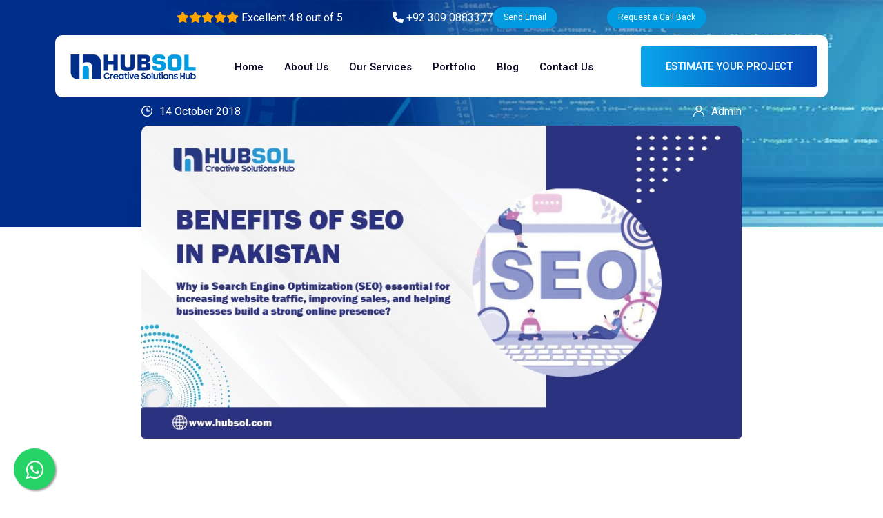

--- FILE ---
content_type: text/html; charset=UTF-8
request_url: https://www.hubsol.com/blog/benefits-of-seo-in-pakistan.html
body_size: 10501
content:
<!DOCTYPE html>
<html lang="en">
<head>
	<!-- Meta -->
    <meta charset="UTF-8">
    <meta name="viewport" content="width=device-width, initial-scale=1.0">
    <meta http-equiv="X-UA-Compatible" content="ie=edge">
    <link rel="canonical" href="https://www.hubsol.com/blog/benefits-of-seo-in-pakistan.html">
	    <title>Benefits of Seo in Pakistan</title>
            <meta name="Keywords" content="Benefits of Seo in Pakistan" />
            <meta name="Description" content="Benefits of Seo in Pakistan" />
        
     	
        
    <meta property="og:image" content="https://www.hubsol.com/public/upload/post/76559_whatsapp-image-2025-10-13-at-13.58.11_ada5fd17.jpg" />
            <meta name="viewport" content="width=device-width, initial-scale=1, maximum-scale=1">
    	<link rel="stylesheet" href="https://cdnjs.cloudflare.com/ajax/libs/font-awesome/6.7.1/css/all.min.css"/>
	<!-- Favicon icon -->
    <link rel="icon" type="image/png" href="https://www.hubsol.com/public/assets/main/images/favicon.ico">
	<!-- Stylesheet -->
    <link href="https://www.hubsol.com/public/assets/main/vendor/bootstrap-select/bootstrap-select.min.css" rel="stylesheet">
	<link href="https://www.hubsol.com/public/assets/main/vendor/owl-carousel/owl.carousel.css" rel="stylesheet">
	<link href="https://www.hubsol.com/public/assets/main/vendor/animate/animate.css" rel="stylesheet">
	<link href="https://www.hubsol.com/public/assets/main/vendor/lightgallery/css/lightgallery.min.css" rel="stylesheet">
	<!-- Custom Stylesheet -->
	<link rel="stylesheet" href="https://www.hubsol.com/public/assets/main/css/new-style.css">
    <link rel="stylesheet" href="https://www.hubsol.com/public/assets/main/css/style.css">
	<link class="skin" rel="stylesheet" href="https://www.hubsol.com/public/assets/main/css/skin/skin-3.css">
      <script>
		 var path_url = 'https://www.hubsol.com';
         var path = 'https://www.hubsol.com';
      </script>		
        <script src='https://www.google.com/recaptcha/api.js'></script>
		

<style>
 .float{
        	position:fixed;
        	width:60px;
        	height:60px;
            bottom: 10px;
            left: 20px;
        	background-color:#25d366;
        	color:#FFF;
        	border-radius:50px;
        	text-align:center;
          font-size:30px;
          float :left;
        	box-shadow: 2px 2px 3px #999;
          z-index:100;
        }
        
        .my-float{
        	margin-top:16px;
        }
</style>




         <style>
            .float{
        	position:fixed;
        	width:60px;
        	height:60px;
        	bottom:40px;
        	left:40px;
        	background-color:#25d366;
        	color:#FFF;
        	border-radius:50px;
        	text-align:center;
          font-size:30px;
          float :left;
        	box-shadow: 2px 2px 3px #999;
          z-index:100;
        }
        
        .my-float{
        	margin-top:16px;
        }
        </style>
 		
   <style>
.field_error {border:1px solid #C30 !important;}
</style> 
		


<style>
 .float{
        	position:fixed;
        	width:60px;
        	height:60px;
            bottom: 10px;
            left: 20px;
        	background-color:#25d366;
        	color:#FFF;
        	border-radius:50px;
        	text-align:center;
          font-size:30px;
          float :left;
        	box-shadow: 2px 2px 3px #999;
          z-index:100;
        }
        
        .my-float{
        	margin-top:16px;
        }
</style>




        
</head>
<body id="bg">
<div class="page-wraper">
        <a href="https://wa.me/+923218883377" class="float" target="_blank">
<i class="fa fa-whatsapp my-float"></i>
</a>	
    


<input type="hidden" name="_token" id="_token" value="R6uJAvjl6VCsi29pHwumJKxk57LKRWkqCZrISdf8">

<header class="site-header header mo-left header-transparent">
<div class="most-topbar">
            <div class="inner-topbar">
              <p><span><i class="fa-solid fa-star"></i><i class="fa-solid fa-star"></i><i class="fa-solid fa-star"></i><i class="fa-solid fa-star"></i><i class="fa-solid fa-star"></i></span>
                Excellent 4.8 out of 5</p>
            </div>
            <div class="inner-topbar">
              <!-- Contact Information -->
              <p><i class="fa-solid fa-phone"></i> +92 309 0883377</p>
              <a href="mailto:info@hubsol.com" target="_blank"><button class="callback-btn">Send Email</button></a>
            </div>
            <div>
              <a href="https://www.hubsol.com/contact.html"><button class="callback-btn">Request a Call Back</button></a>
            </div>
          </div>
		<!-- Main Header -->
		<div class=" main-bar-wraper navbar-expand-lg">
			<div class="main-bar clearfix ">
				<div class="container-fluid clearfix">
				    <div class="main-header-inner">
				        <!-- Website Logo -->
					<div class="logo-header  logo-white">
						<a href="https://www.hubsol.com"><img class="logo-3" src="https://www.hubsol.com/public/assets/main/images/logo.png" alt="https://www.hubsol.com/images/logo-white.png"></a>
					</div>
					<!-- Nav Toggle Button -->
					<button class="navbar-toggler collapsed navicon justify-content-end" type="button" data-toggle="collapse" data-target="#navbarNavDropdown" aria-controls="navbarNavDropdown" aria-expanded="false" aria-label="Toggle navigation">
						<span></span>
						<span></span>
						<span></span>
					</button>
					<div class="header-nav navbar-collapse collapse justify-content-end" id="navbarNavDropdown">
						<div class="logo-header">
							<a href="https://www.hubsol.com"><img src="https://www.hubsol.com/images/logo-3.png" alt="https://www.hubsol.com/images/logo-3.png"></a>
						</div>
						<ul class="nav navbar-nav navbar">
							<li><a href="https://www.hubsol.com"><span>Home</span></a>
							</li>
                            
                            					  			
                            
                                                          
                             <li class="sub-menu-down"><a href="https://www.hubsol.com/company.html"><span>About Us</span></a>
								<ul class="sub-menu">
									                                         
                                          
                                         
                                    <li><a href="https://www.hubsol.com/our-mission.html">Our Mission</a></li>
                                                                                                                 
                                          
                                         
                                    <li><a href="https://www.hubsol.com/our-vision.html">Our Vision</a></li>
                                                                                                                 
                                          
                                         
                                    <li><a href="https://www.hubsol.com/our-team.html">Our Team</a></li>
                                                                        									
								</ul>
							</li>
                             
                                                         
                      
                       		                           					  			
                            
                                  
                             
                             <li class="has-mega-menu">
                                 <!--https://www.hubsol.com/services.html-->
								<a href="javascript:void(0);"><span>Our Services</span></a>
								<ul class="mega-menu">
                                										<li> 
										<div class="mega-menu-singleli">
                                        												<span><img src="https://www.hubsol.com/public/upload/cms/77388_digit-mark.png" alt="https://www.hubsol.com/public/upload/cms/77388_digit-mark.png"></span>
                                            											<h4>Digital Marketing</h4>
										</div>
										<ul>
																					        <li>
										            <a href="https://www.hubsol.com/influencer-marketing.html">Influencer Marketing </a>
										        </li>
                                            										        <li>
										            <a href="https://www.hubsol.com/local-seo.html">Local SEO Services </a>
										        </li>
                                            										        <li>
										            <a href="https://www.hubsol.com/google-ads.html">Google Ads </a>
										        </li>
                                            										        <li>
										            <a href="https://www.hubsol.com/paid-advertising.html">Paid Advertising and PPC Services </a>
										        </li>
                                            										        <li>
										            <a href="https://www.hubsol.com/lead-generation.html">Lead generation services </a>
										        </li>
                                            										        <li>
										            <a href="https://www.hubsol.com/social-media.html">Social Media Marketing </a>
										        </li>
                                            										        <li>
										            <a href="https://www.hubsol.com/email-marketing.html">Email Marketing Services </a>
										        </li>
                                            										        <li>
										            <a href="https://www.hubsol.com/seo.html">SEO Services </a>
										        </li>
                                            											
										</ul>
									</li>
									
                                    									<li> 
										<div class="mega-menu-singleli">
                                        												<span><img src="https://www.hubsol.com/public/upload/cms/60045_web-dev.png" alt="https://www.hubsol.com/public/upload/cms/60045_web-dev.png"></span>
                                            											<h4>Website Development</h4>
										</div>
										<ul>
																					        <li>
										            <a href="https://www.hubsol.com/Wordpress-Development.html">Wordpress Development </a>
										        </li>
                                            										        <li>
										            <a href="https://www.hubsol.com/web-design.html">Web Design </a>
										        </li>
                                            										        <li>
										            <a href="https://www.hubsol.com/website-redesign.html">Website Redesigning Services </a>
										        </li>
                                            										        <li>
										            <a href="https://www.hubsol.com/web-speed.html">Website Speed Optimization </a>
										        </li>
                                            										        <li>
										            <a href="https://www.hubsol.com/crm-development.html">CRM Development </a>
										        </li>
                                            										        <li>
										            <a href="https://www.hubsol.com/mobile-applications.html">Mobile Application </a>
										        </li>
                                            										        <li>
										            <a href="https://www.hubsol.com/web-hosting.html">Web Hosting </a>
										        </li>
                                            										        <li>
										            <a href="https://www.hubsol.com/domain-registration.html">Domain Registration </a>
										        </li>
                                            										        <li>
										            <a href="https://www.hubsol.com/web-maintenance.html">Web Maintenance </a>
										        </li>
                                            										        <li>
										            <a href="https://www.hubsol.com/landing-page.html">Landing Page Design </a>
										        </li>
                                            										        <li>
										            <a href="https://www.hubsol.com/e-commerce.html">E Commerce </a>
										        </li>
                                            											
										</ul>
									</li>
									
                                    									<li> 
										<div class="mega-menu-singleli">
                                        												<span><img src="https://www.hubsol.com/public/upload/cms/67559_4091459.png" alt="https://www.hubsol.com/public/upload/cms/67559_4091459.png"></span>
                                            											<h4>Graphic Designing</h4>
										</div>
										<ul>
																					        <li>
										            <a href="https://www.hubsol.com/print-design-services.html">Print Design Services </a>
										        </li>
                                            										        <li>
										            <a href="https://www.hubsol.com/custom-graphics.html">Custom Graphic Solutions </a>
										        </li>
                                            										        <li>
										            <a href="https://www.hubsol.com/branding-services.html">Branding Services </a>
										        </li>
                                            										        <li>
										            <a href="https://www.hubsol.com/infographic-design.html">Infographics Design </a>
										        </li>
                                            										        <li>
										            <a href="https://www.hubsol.com/social-media-graphics.html">Social Media Graphics </a>
										        </li>
                                            										        <li>
										            <a href="https://www.hubsol.com/buisness-card-design.html">Buisness Card Design </a>
										        </li>
                                            										        <li>
										            <a href="https://www.hubsol.com/profile-design.html">Profile Design </a>
										        </li>
                                            										        <li>
										            <a href="https://www.hubsol.com/logo-design.html">Logo Design </a>
										        </li>
                                            											
										</ul>
									</li>
									
                                    									<li> 
										<div class="mega-menu-singleli">
                                        												<span><img src="https://www.hubsol.com/public/upload/cms/55421_cont.png" alt="https://www.hubsol.com/public/upload/cms/55421_cont.png"></span>
                                            											<h4>Content Writing</h4>
										</div>
										<ul>
																					        <li>
										            <a href="https://www.hubsol.com/blog-writing.html">Blog Writing </a>
										        </li>
                                            										        <li>
										            <a href="https://www.hubsol.com/seo-content-writing.html">SEO Content Writing </a>
										        </li>
                                            										        <li>
										            <a href="https://www.hubsol.com/technical-writing.html">Technical Writing </a>
										        </li>
                                            										        <li>
										            <a href="https://www.hubsol.com/email-marketing-content.html">Email Marketing Content </a>
										        </li>
                                            										        <li>
										            <a href="https://www.hubsol.com/social-media-content.html">Social Media Content </a>
										        </li>
                                            										        <li>
										            <a href="https://www.hubsol.com/creative-content-writing.html">Creative content writing </a>
										        </li>
                                            										        <li>
										            <a href="https://www.hubsol.com/landing-page-copywriting.html">Landing Page Copywriting </a>
										        </li>
                                            										        <li>
										            <a href="https://www.hubsol.com/Website-Content-Writing.html">Website Content Writing </a>
										        </li>
                                            										        <li>
										            <a href="https://www.hubsol.com/CMS.html">CMS </a>
										        </li>
                                            										        <li>
										            <a href="https://www.hubsol.com/Academic-Research-Writing.html">Academic & Research Writing </a>
										        </li>
                                            											
										</ul>
									</li>
									
                                                                        
									<div class="submenu-inner-low">
                                    <div class="meg-menu-slip">
                                      <h4>Let's Build Great Things Together</h4>
                                      <p>
                                        <span>Call us at :</span> <a href="tel:+92 309 0883377">+92 309 0883377</a> <span>OR</span>
                                      </p>
                                      <a href="https://www.hubsol.com/contact.html">Request Free Quote</a>
                                    </div>
                                  </div>
								</ul>
							</li>   
                             
                                                         
                      
                       		                           					  			
                            
                                                          
                             <li class="sub-menu-down"><a href="https://www.hubsol.com/portfolio-website-designing.html"><span>Portfolio</span></a>
								<ul class="sub-menu">
									                                         
                                          
                                         
                                    <li><a href="https://www.hubsol.com/portfolio-logo-designing.html">Logo Designing</a></li>
                                                                                                                 
                                          
                                         
                                    <li><a href="https://www.hubsol.com/profile-designing.html">Profile Designing</a></li>
                                                                                                                 
                                          
                                         
                                    <li><a href="https://www.hubsol.com/portfolio-website-designing.html">Website Designing</a></li>
                                                                                                                 
                                          
                                         
                                    <li><a href="https://www.hubsol.com/portfolio-graphics-designing.html">Graphics Designing</a></li>
                                                                        									
								</ul>
							</li>
                             
                                                         
                      
                       		                           					  									<li><a href="https://www.hubsol.com/blog.html"><span>Blog</span></a></li>
                                                       					  									<li><a href="https://www.hubsol.com/contact.html"><span>Contact Us</span></a></li>
                                                        
                            
                            
                            
							
                            
                            
							
							
							
						</ul>
						<div class="dlab-social-icon">
							<ul>
                            									<li><a class="fa fa-facebook" href="https://www.facebook.com/hubsolpk" target="_blank"></a></li>
                                                             btn gradient btn-primary
								<li><a class="fa fa-twitter" href="https://x.com/hubsol_?s=11&t=CtUfdWwiDBd-AQbqaXr30Q" target="_blank"></a></li>
                                 															<li><a class="fa fa-linkedin" href="https://www.linkedin.com/company/hub-sol-pakistan/" target="_blank"></a></li>
                                 							
							</ul>
						</div>		
					</div>
					<!-- Extra Nav -->
					<div class="extra-nav">
						<div class="extra-cell">
							<a href="https://www.hubsol.com/estimate-your-project.html" class="btn gradient btn-primary">Estimate Your Project</a> 
						</div>
					</div>
				    </div>
				</div>
			</div>
		</div>
		<!-- Main Header End -->
	</header>



    
            

 <div class="page-content bg-white">
 
  <!--style="background-image: url(https://www.hubsol.com/images/bnr2.png), var(--gradient-sec);  background-size: cover, 200%; "-->
 	<!-- Banner  -->
            <div class="dlab-bnr-inr style-1 bg-primary bg-primray-rem">
                <div class="container">
                    <div class="dlab-bnr-inr-entry">
                        <!-- Breadcrumb Row -->
                        <nav aria-label="breadcrumb" class="breadcrumb-row style-1">
                            <ul class="breadcrumb">
                                <li class="breadcrumb-item"><a href="https://www.hubsol.com">Home</a></li>
                                <li class="breadcrumb-item active" aria-current="page">Blog</li>
                            </ul>
                        </nav>
                        <!-- Breadcrumb Row End -->
                    </div>
                </div>
            </div>
            <!-- Banner End -->
            
            
            <!-- Banner End -->
				<section style="margin-top: -180px;">
					<div class="container">
                     						<div class="row justify-content-center">
							<div class="col-lg-9 col-md-12">
								<div class="blog-det-below">
									<div class="dlab-meta">
										<ul class="border-0 pt-0 d-flex justify-content-between mb-2">
											<li class="post-date" style="color: #fff;"><i class="flaticon-clock m-r10"></i>14 October 2018</li>
											<li class="post-author" style="color: #fff;"><i class="flaticon-user m-r10"></i>Admin</li>
										</ul>
									</div>
									<div class="dlab-media rounded-sm">
										<img style="max-width: 100%; height: auto;"
											src="https://www.hubsol.com/public/upload/post/76559_whatsapp-image-2025-10-13-at-13.58.11_ada5fd17.jpg"
											alt="Benefits of Seo in Pakistan">
									</div>
								</div>
							</div>

						</div>
                        
					</div>
				</section>

				<section class="content-inner">
					<div class="container">
						<div class="row">
							<div class="col-xl-8 col-lg-8 m-b50">
								 								<div class="dlab-blog blog-single style-3">
									<div class="dlab-info">
										<h2 class="dlab-title text-justification">Benefits of Seo in Pakistan</h2>
										<div class="dlab-post-text">
											<span style="font-weight: bold;"><a href="https://www.hubsol.com/seo.html">Search Engine Optimization </a></span>is 







<g class="gr_ gr_29 gr-alert gr_gramm gr_inline_cards gr_run_anim Grammar only-ins doubleReplace replaceWithoutSep" id="29" data-gr-id="29">most</g> vital thing for the websites. It is very compulsory to attract the traffic to websites and to enhance the traffic which is the eventual purpose of the company. With amplified traffic, the organization gets improved sales and that is imperative for the company. SEO services bring the target website on the top positions of the search engines and facilitate the company to make its product brand. The top positions of the website in search engine generate more chances of better sales which is the definitive target of any corporation in the world. This is the rationale which makes this service so imperative for the company.







<div><br />
	
	
	
	
	
	
	
		</div>








<div><img src="https://www.hubsol.com/public/assets/best-seo-lahore.png" title="" alt="" border="0px" /><br />
	
	
	
	
	
	
	
		</div>








<div><br />
	
	
	
	
	
	
	
		The professional services are very expensive in western countries but in 	
	
	
	
	
	
	
	
	<g class="gr_ gr_38 gr-alert gr_gramm gr_inline_cards gr_run_anim Punctuation only-ins replaceWithoutSep" id="38" data-gr-id="38">Pakistan</g> it does not cost the vendor much and seeing this 
	
	
	
	
	
	
	
	<g class="gr_ gr_43 gr-alert gr_gramm gr_inline_cards gr_run_anim Style multiReplace" id="43" data-gr-id="43">benefits 	
		
		
		
		
		
		
		
		<g class="gr_ gr_34 gr-alert gr_gramm gr_inline_cards gr_run_anim Grammar only-ins replaceWithoutSep" id="34" data-gr-id="34">many</g></g> USA, Canadian and European companies outsource their projects to Pakistan. This trend has caused the emergence of SEO service company in Pakistan. These new companies take projects from overseas countries and provide them with qualitative and result oriented service. As the western companies find it very cost effective 
	
	
	
	
	
	
	
	<g class="gr_ gr_44 gr-alert gr_gramm gr_inline_cards gr_run_anim Style multiReplace" id="44" data-gr-id="44">and 	
		
		
		
		
		
		
		
		<g class="gr_ gr_36 gr-alert gr_gramm gr_inline_cards gr_run_anim Grammar multiReplace" id="36" data-gr-id="36">result</g></g> oriented so they prefer the Pakistani companies to take these services. In 
	
	
	
	
	
	
	
	<g class="gr_ gr_45 gr-alert gr_gramm gr_inline_cards gr_run_anim Style multiReplace" id="45" data-gr-id="45">this 	
		
		
		
		
		
		
		
		<g class="gr_ gr_39 gr-alert gr_gramm gr_inline_cards gr_run_anim Punctuation only-ins replaceWithoutSep" id="39" data-gr-id="39">way</g></g> these foreign companies get benefited and Pakistani service provider companies earn in dollars. So it 
	
	
	
	
	
	
	
	<g class="gr_ gr_46 gr-alert gr_gramm gr_inline_cards gr_run_anim Style multiReplace" id="46" data-gr-id="46">also 	
		
		
		
		
		
		
		
		<g class="gr_ gr_37 gr-alert gr_gramm gr_inline_cards gr_run_anim Grammar multiReplace" id="37" data-gr-id="37">offer</g></g> great benefits to these Pakistani companies because of the 
	
	
	
	
	
	
	
	<g class="gr_ gr_47 gr-alert gr_gramm gr_inline_cards gr_run_anim Style multiReplace" id="47" data-gr-id="47">difference 	
		
		
		
		
		
		
		
		<g class="gr_ gr_35 gr-alert gr_gramm gr_inline_cards gr_run_anim Grammar multiReplace" id="35" data-gr-id="35">of</g></g> the price of the dollar. 	
	
	
	
	
	
	
	
	<div><br />
		
		
		
		
		
		
		
				</div>	
	
	
	
	
	
	
	
	<div><img src="https://www.hubsol.com/public/assets/professional-seo-lahore-pakistan.png" title="" alt="" border="0px" /><br />
		
		
		
		
		
		
		
				</div>	
	
	
	
	
	
	
	
	<div><br />
		
		
		
		
		
		
		
				Having optimization services by Pak companies not only benefit the client but also 
		
		
		
		
		
		
		
		<g class="gr_ gr_61 gr-alert gr_gramm gr_inline_cards gr_run_anim Style multiReplace" id="61" data-gr-id="61">contribute 		
			
			
			
			
			
			
			
			<g class="gr_ gr_57 gr-alert gr_gramm gr_inline_cards gr_run_anim Grammar multiReplace" id="57" data-gr-id="57">in</g></g> the economy 
		
		
		
		
		
		
		
		<g class="gr_ gr_62 gr-alert gr_gramm gr_inline_cards gr_run_anim Style multiReplace" id="62" data-gr-id="62">of 		</g>
		
		
		
		
		
		
		
		<g class="gr_ gr_56 gr-alert gr_gramm gr_inline_cards gr_run_anim Grammar only-del replaceWithoutSep" id="56" data-gr-id="56">
			
			
			
			
			
			
			
			<g class="gr_ gr_62 gr-alert gr_gramm gr_inline_cards gr_disable_anim_appear Style multiReplace" id="62" data-gr-id="62">the</g> Pakistan</g> which is not doing well. The unemployed IT skilled professionals have 
		
		
		
		
		
		
		
		<g class="gr_ gr_63 gr-alert gr_gramm gr_inline_cards gr_run_anim Style multiReplace" id="63" data-gr-id="63">now 		
			
			
			
			
			
			
			
			<g class="gr_ gr_55 gr-alert gr_gramm gr_inline_cards gr_run_anim Grammar only-ins replaceWithoutSep" id="55" data-gr-id="55">very</g></g> solid chance to earn staying in Pakistan. They need 
		
		
		
		
		
		
		
		<g class="gr_ gr_64 gr-alert gr_gramm gr_inline_cards gr_run_anim Style multiReplace" id="64" data-gr-id="64">not 		
			
			
			
			
			
			
			
			<g class="gr_ gr_58 gr-alert gr_gramm gr_inline_cards gr_run_anim Grammar replaceWithoutSep" id="58" data-gr-id="58">to</g></g> go to foreign countries 
		
		
		
		
		
		
		
		<g class="gr_ gr_65 gr-alert gr_gramm gr_inline_cards gr_run_anim Style multiReplace" id="65" data-gr-id="65">for 		
			
			
			
			
			
			
			
			<g class="gr_ gr_54 gr-alert gr_gramm gr_inline_cards gr_run_anim Grammar only-ins doubleReplace replaceWithoutSep" id="54" data-gr-id="54">job</g></g> and earning but they can earn even sitting in Pakistan. The Pakistani companies are improving in credibility as they are getting more and more projects. With these companies, you are certain of high ranking of your website which leads the company to enhanced sales, the utmost motive 
		
		
		
		
		
		
		
		<g class="gr_ gr_66 gr-alert gr_gramm gr_inline_cards gr_run_anim Style multiReplace" id="66" data-gr-id="66">of 		</g>
		
		
		
		
		
		
		
		<g class="gr_ gr_53 gr-alert gr_gramm gr_inline_cards gr_run_anim Grammar only-del replaceWithoutSep" id="53" data-gr-id="53">
			
			
			
			
			
			
			
			<g class="gr_ gr_66 gr-alert gr_gramm gr_inline_cards gr_disable_anim_appear Style multiReplace" id="66" data-gr-id="66">the</g> any</g> business organization. The companies like hubsol.com and prime media are the prime example of success in SEO services of Pakistan.</div></div>	
										</div>

									</div>
								</div>
 						    
                        
                        								<div class="clear" id="comment-list">
									<div class="comments-area style-3" id="comments">
										<h2 class="comments-title">Comments</h2>
										<div class="clearfix m-t30">
                                        	                                        
											<!-- Form -->
											<div class="comment-respond style-3" id="respond">
												<h2 class="comment-reply-title" id="reply-title"> <small> <a
															style="display:none;" href="javascript:void(0);"
															id="cancel-comment-reply-link" rel="nofollow">Cancel reply</a>
													</small> </h2>
												<form class="comment-form m-t30" id="add-comment-form" name="add-comment-form" action="#" method="post">
                                         <input type="hidden" name="post_id" id="post_id" value="6" />
                                          <input type="hidden" name="_token" value="R6uJAvjl6VCsi29pHwumJKxk57LKRWkqCZrISdf8">
													<p class="comment-form-author">
														<label for="author">Name <span class="required">*</span></label>
														<input type="text" name="comment_name" id="comment_name"
															placeholder="Name">
													</p>
													<p class="comment-form-email">
														<label for="email">Email <span class="required">*</span></label>
														<input type="text" placeholder="Email" name="comment_email"
															id="comment_email">
													</p>
													<p class="comment-form-comment">
														<label for="comment">Comment</label>
														<textarea rows="8" placeholder="Comment" name="comment_post"
															id="comment_post"></textarea>
													</p>
													<p class="form-submit">
														<input type="button" id="submit_btn" onclick="send_comment()"
															value="Submit Now" class="submit btn gradient btn-primary">
														<img id="id_loading_process_comment" style="display:none;"
															src="https://www.hubsol.com/public/assets/images/loading_small.gif" />
													</p>
												</form>
											</div>
											<!-- Form -->
										</div>
									</div>
								</div>
								<!-- blog END -->
							</div>
							<div class="col-xl-4 col-lg-4 m-b30">
								<aside class="side-bar sticky-top">

									<div class="widget widget_categories">
										<h2 class="widget-title">Discuss Project</h2>
										<div class="blog-det-form">
											<!-- <h3>Discuss Your Project</h3> -->
											
                                                
                                             <form class="dlab-form dzForm project-form" id="discuss_project_form" name="discuss_project_form" action="#" method="post">
                                         <input type="hidden" name="post_id" id="post_id" value="6" />
                                          <input type="hidden" name="_token" value="R6uJAvjl6VCsi29pHwumJKxk57LKRWkqCZrISdf8">   
                                          <input type="hidden" name="discuss_project_from_page" value="https://www.hubsol.com/blog/benefits-of-seo-in-pakistan.html">
                                                
												<div class="dzFormMsg"></div>
												
												<div class="row">
													<div class="col-sm-12">
														<div class="input-group">
															<input name="discuss_project_name" id="discuss_project_name" type="text"
																class="form-control" placeholder="Name">
														</div>
													</div>
													<div class="col-sm-12">
														<div class="input-group">
															<input name="discuss_project_email" id="discuss_project_email" required type="text" class="form-control"
																placeholder="Email Address">
														</div>
													</div>
													<div class="col-sm-12">
														<div class="input-group">
															<input name="discuss_project_phone" id="discuss_project_phone" type="text"
																class="form-control" placeholder="Phone No.">
														</div>
													</div>
													<div class="col-sm-12">
														<div class="input-group">
															<textarea name="discuss_project_message" id="discuss_project_message" class="form-control"
																placeholder="Message"></textarea>
														</div>
													</div>
													<div class="col-sm-12">
														<button name="submit" type="button" id="discuss_project_submit_btn" onclick="send_discuss_project()" value="Submit"
															class="btn btn-primary gradient border-0 rounded-xl btn-block justify-content-center">Submit
															Now</button>
                                                            
                                                            <img id="id_loading_process_discuss_project" style="display:none;"
															src="https://www.hubsol.com/public/assets/images/loading_small.gif" />
													</div>
												</div>
											</form>
										</div>
									</div>
									<div class="widget recent-posts-entry">
										<h2 class="widget-title">RECENT POSTS</h2>
										<div class="widget-post-bx">
											                                             <div class="widget-post clearfix">
												<div class="dlab-media">
													<a href="https://www.hubsol.com/blog/secure-your-pk-domain-hubsol.html"><img
															src="https://www.hubsol.com/public/upload/post/39935_hubsol-pk-(1).jpg" alt=""></a>
												</div>
												<div class="dlab-info">
													<h4 class="title"><a href="https://www.hubsol.com/blog/secure-your-pk-domain-hubsol.html">Secure Your PK Domain  Hubsol</a></h4>
													<div class="dlab-meta">
														<ul>
															<li class="post-date">30 January 2026</li>
														</ul>
													</div>
												</div>
											</div>
											                                            <div class="widget-post clearfix">
												<div class="dlab-media">
													<a href="https://www.hubsol.com/blog/ultimate-guide-to-web-hosting-for-business-websites.html"><img
															src="https://www.hubsol.com/public/upload/post/16647_hubsol-pk-(1).jpg" alt=""></a>
												</div>
												<div class="dlab-info">
													<h4 class="title"><a href="https://www.hubsol.com/blog/ultimate-guide-to-web-hosting-for-business-websites.html">Ultimate Guide to Web Hosting for Business Websites</a></h4>
													<div class="dlab-meta">
														<ul>
															<li class="post-date">28 January 2026</li>
														</ul>
													</div>
												</div>
											</div>
											                                            <div class="widget-post clearfix">
												<div class="dlab-media">
													<a href="https://www.hubsol.com/blog/profile-design-business-profile-brand-identity.html"><img
															src="https://www.hubsol.com/public/upload/post/61024_hubsol-pk.jpg" alt=""></a>
												</div>
												<div class="dlab-info">
													<h4 class="title"><a href="https://www.hubsol.com/blog/profile-design-business-profile-brand-identity.html">Profile Design, Business Profile, Brand Identity</a></h4>
													<div class="dlab-meta">
														<ul>
															<li class="post-date">24 January 2026</li>
														</ul>
													</div>
												</div>
											</div>
											                                            <div class="widget-post clearfix">
												<div class="dlab-media">
													<a href="https://www.hubsol.com/blog/social-media-marketing-services-in-lahore-hubsolcom.html"><img
															src="https://www.hubsol.com/public/upload/post/71602_hubsol-pk.jpg" alt=""></a>
												</div>
												<div class="dlab-info">
													<h4 class="title"><a href="https://www.hubsol.com/blog/social-media-marketing-services-in-lahore-hubsolcom.html">Social Media Marketing Services in Lahore – HubSol.com</a></h4>
													<div class="dlab-meta">
														<ul>
															<li class="post-date">20 January 2026</li>
														</ul>
													</div>
												</div>
											</div>
											                                            <div class="widget-post clearfix">
												<div class="dlab-media">
													<a href="https://www.hubsol.com/blog/professional-graphic-design-trends-2026-future-ready-visual-solutions.html"><img
															src="https://www.hubsol.com/public/upload/post/41108_hubsol-pk-(2).jpg" alt=""></a>
												</div>
												<div class="dlab-info">
													<h4 class="title"><a href="https://www.hubsol.com/blog/professional-graphic-design-trends-2026-future-ready-visual-solutions.html">Professional Graphic Design Trends 2026 – Future-Ready Visual Solutions</a></h4>
													<div class="dlab-meta">
														<ul>
															<li class="post-date">19 January 2026</li>
														</ul>
													</div>
												</div>
											</div>
											                                            <div class="widget-post clearfix">
												<div class="dlab-media">
													<a href="https://www.hubsol.com/blog/digital-marketing-services-in-lahore-hubsol.html"><img
															src="https://www.hubsol.com/public/upload/post/31211_whatsapp-image-2026-01-17-at-2.54.31-pm.jpeg" alt=""></a>
												</div>
												<div class="dlab-info">
													<h4 class="title"><a href="https://www.hubsol.com/blog/digital-marketing-services-in-lahore-hubsol.html">Digital Marketing Services in Lahore | HubSol</a></h4>
													<div class="dlab-meta">
														<ul>
															<li class="post-date">17 January 2026</li>
														</ul>
													</div>
												</div>
											</div>
																					</div>
									</div>
<div class="widget widget_tag_cloud">
										<h2 class="widget-title">TAGS</h2>
										<div class="tagcloud">
											
											                                     <a href="https://www.hubsol.com/blog/backlink-building.html">backlink building</a>
                                                                        <a href="https://www.hubsol.com/blog/branding-services.html">branding services</a>
                                                                        <a href="https://www.hubsol.com/blog/branding-services.html">branding services</a>
                                                                        <a href="https://www.hubsol.com/blog/cms-development.html">CMS development</a>
                                                                        <a href="https://www.hubsol.com/blog/custom-web-solutions.html">custom web solutions</a>
                                                                        <a href="https://www.hubsol.com/blog/digital-branding-solutions.html">digital branding solutions</a>
                                                                        <a href="https://www.hubsol.com/blog/digital-marketing.html">Digital Marketing</a>
                                                                        <a href="https://www.hubsol.com/blog/digital-marketing-lahore.html">digital marketing lahore</a>
                                                                        <a href="https://www.hubsol.com/blog/domain.html">Domain</a>
                                                                        <a href="https://www.hubsol.com/blog/ecommerce-solutions.html">ecommerce solutions</a>
                                                                        <a href="https://www.hubsol.com/blog/facebook-ad-campaigns.html">Facebook ad campaigns</a>
                                                                        <a href="https://www.hubsol.com/blog/google-ranking.html">Google ranking</a>
                                                                        <a href="https://www.hubsol.com/blog/graphic-design.html">Graphic Design</a>
                                                                        <a href="https://www.hubsol.com/blog/hashtag-strategy.html">hashtag strategy</a>
                                                                        <a href="https://www.hubsol.com/blog/hashtags-for-business.html">hashtags for business</a>
                                                                        <a href="https://www.hubsol.com/blog/hubsol-pakistan.html">Hubsol Pakistan</a>
                                                                        <a href="https://www.hubsol.com/blog/instagram-marketing.html">Instagram marketing</a>
                                                                        <a href="https://www.hubsol.com/blog/keyword-research.html">keyword research</a>
                                                                        <a href="https://www.hubsol.com/blog/lead-generation.html">lead generation</a>
                                                                        <a href="https://www.hubsol.com/blog/linkedin-hashtags.html">linkedIn hashtags</a>
                                                                        <a href="https://www.hubsol.com/blog/local-seo.html">local SEO</a>
                                                                        <a href="https://www.hubsol.com/blog/logo-designing.html">Logo Designing</a>
                                                                        <a href="https://www.hubsol.com/blog/mobile-app-development.html">mobile app development</a>
                                                                        <a href="https://www.hubsol.com/blog/mobile-optimization.html">mobile optimization</a>
                                                                        <a href="https://www.hubsol.com/blog/off-page-seo.html">off-page SEO</a>
                                                                        <a href="https://www.hubsol.com/blog/on-page-seo.html">on-page SEO</a>
                                                                        <a href="https://www.hubsol.com/blog/online-marketing.html">online marketing</a>
                                                                        <a href="https://www.hubsol.com/blog/open-cart.html">open cart</a>
                                                                        <a href="https://www.hubsol.com/blog/organic-traffic.html">organic traffic</a>
                                                                        <a href="https://www.hubsol.com/blog/profile-designing.html">Profile Designing</a>
                                                                        <a href="https://www.hubsol.com/blog/responsive-layout.html">responsive layout</a>
                                                                        <a href="https://www.hubsol.com/blog/responsive-website.html">responsive website</a>
                                                                        <a href="https://www.hubsol.com/blog/seo.html">SEO</a>
                                                                        <a href="https://www.hubsol.com/blog/seo-audit.html">SEO audit</a>
                                                                        <a href="https://www.hubsol.com/blog/shopify.html">shopify</a>
                                                                        <a href="https://www.hubsol.com/blog/social-media-marketing.html">Social Media Marketing</a>
                                                                        <a href="https://www.hubsol.com/blog/social-media-tips.html">social media tips</a>
                                                                        <a href="https://www.hubsol.com/blog/technical-seo.html">technical SEO</a>
                                                                        <a href="https://www.hubsol.com/blog/ui-and-ux-design.html">UI and UX design</a>
                                                                        <a href="https://www.hubsol.com/blog/ui-ux-design.html">UI UX design</a>
                                                                        <a href="https://www.hubsol.com/blog/web-development.html">Web Development</a>
                                                                        <a href="https://www.hubsol.com/blog/web-host.html">Web Host</a>
                                                                        <a href="https://www.hubsol.com/blog/website-design.html">Website Design</a>
                                                                        <a href="https://www.hubsol.com/blog/woo-commerce.html">woo commerce</a>
                                                                        <a href="https://www.hubsol.com/blog/wordpress-experts.html">WordPress experts</a>
                                                                        <a href="https://www.hubsol.com/blog/wordpress-website-experts.html">WordPress website experts</a>
                                    
										</div>
									</div>
 
 								</aside>
							</div> </div>
					</div>
				</section>
            
 
 
 </div>






     







    
    


<footer class="site-footer style-3" id="footer">

		<div class="footer-top">

            <div class="container">

				<div class="row">

					<div class="col-xl-3 col-lg-12 col-md-4 col-sm-6 wow fadeIn" data-wow-duration="2s" data-wow-delay="0.2s">

                        <div class="widget widget_about">

							<div class="footer-logo">

								<a href="https://www.hubsol.com"><img src="https://www.hubsol.com/images/logo-white.png" alt="https://www.hubsol.com/images/logo-white.png"/></a> 

							</div>

							<p>We are creative and professional website designing company in Lahore Pakistan. We are offering the best solutions of web development, logo designing, graphic design, domain registration, web hosting and all IT solutions in Pakistan.</p>

							<div class="dlab-social-icon">

								<ul>

									  

                                    
								<li><a class="fa fa-facebook" href="https://www.facebook.com/hubsolpk" target="_blank"></a></li>

                                 
                            
								<li><a class="fa fa-twitter" href="https://x.com/hubsol_?s=11&t=CtUfdWwiDBd-AQbqaXr30Q" target="_blank"></a></li>

                                 
							
								<li><a class="fa fa-linkedin" href="https://www.linkedin.com/company/hub-sol-pakistan/" target="_blank"></a></li>

                                 
												<li><a class="fa fa-youtube" href="https://youtube.com/@hubsoltechnologies?si=oM-dEVEZqLoz1als" target="_blank"></a></li>
                                                                 <li><a class="fa fa-instagram" href="https://www.instagram.com/hubsolpk?igsh=eXozNGJ5dWFoY2M4&utm_source=qr" target="_blank"></a></li>
                                
									

								</ul>

							</div>

						</div>

                    </div>

					<div class="col-xl-2 col-lg-3 col-md-4  col-sm-6 wow fadeIn" data-wow-duration="2s" data-wow-delay="0.4s">

						<div class="widget widget_services style-1">

							<h5  class="footer-title">About Us</h5>

							<ul>

								<li><a href="https://www.hubsol.com">Home</a></li>

								
                                <li> <a  href="https://www.hubsol.com/company.html">About Us</a> </li>

                                
                                <li> <a  href="https://www.hubsol.com/services.html">Our Services</a> </li>

                                
                                <li> <a  href="https://www.hubsol.com/portfolio-website-designing.html">Portfolio</a> </li>

                                
                                <li> <a  href="https://www.hubsol.com/blog.html">Blog</a> </li>

                                
                                <li> <a  href="https://www.hubsol.com/contact.html">Contact Us</a> </li>

                                
							</ul>

						</div>

                    </div>

					<div class="col-xl-2 col-lg-3 col-md-4  col-sm-6 wow fadeIn" data-wow-duration="2s" data-wow-delay="0.6s">

						<div class="widget widget_services style-1">

							<h5  class="footer-title">Our Services</h5>

							<ul>

								 
                    <li> <a  href="https://www.hubsol.com/digital-marketing.html">Digital Marketing</a> </li>

                    
                    <li> <a  href="https://www.hubsol.com/website-development.html">Website Development</a> </li>

                    
                    <li> <a  href="https://www.hubsol.com/graphic-designing.html">Graphic Designing</a> </li>

                    
                    <li> <a  href="https://www.hubsol.com/content-writing.html">Content Writing</a> </li>

                    
							</ul>

						</div>

                    </div>

					<div class="col-xl-2 col-lg-3 col-md-4  col-sm-6 wow fadeIn" data-wow-duration="2s" data-wow-delay="0.8s">

						<div class="widget widget_services style-1">

						   <h5 class="footer-title">Industries</h5>

							<ul>

								
                    <li> <a  href="https://www.hubsol.com/education-consultants.html">Education Consultants</a> </li>

                    
                    <li> <a  href="https://www.hubsol.com/classified-website.html">Classified Website</a> </li>

                    
                    <li> <a  href="https://www.hubsol.com/ngo-website.html">Ngo Website</a> </li>

                    
                    <li> <a  href="https://www.hubsol.com/travel-agents.html">Travel Agents</a> </li>

                    
                    <li> <a  href="https://www.hubsol.com/textile-website.html">Textile Website</a> </li>

                    
                    <li> <a  href="https://www.hubsol.com/fans-website.html">Fans Website</a> </li>

                    
							</ul>

						</div>

                    </div>

					<div class="col-xl-3 col-lg-3 col-md-4  col-sm-6 wow fadeIn" data-wow-duration="2s" data-wow-delay="1.0s">

						<div class="widget widget_getintuch">

							<h5 class="footer-title">Contact Us</h5>

							<ul>

								<li>

									<i class="fa fa-mobile gradient"></i>

									<a  href="tel:+92 321 888 3377">+92 321 888 3377</a> 

								</li>

									<li>

									<i class="fa fa-phone gradient"></i>

									<a  href="tel:+92 309 0883377">+92 309 0883377</a> 

								</li>


								<li>

									<i class="fa fa-map-marker gradient"></i>

									<span>Al.madina Street Dharampura Lahore</span>

								</li>

							</ul>

						</div>

					</div>

                </div>

            </div>

		</div>

        <!-- footer bottom part -->

        <div class="footer-bottom">

            <div class="container">

                <div class="row align-items-center">

                    <div class="col-md-12 text-center"> 

						<span class="copyright-text">Copyright &copy 2026 All rights reserved. Designed By HubSol</span> 

					</div>

                </div>

            </div>

        </div>

    </footer>



    
    

<script type="text/javascript">

 function send_comment() {



	 var flg = 0;

		

	if ($.trim($("#comment_name").val()) == "") {

        $("#comment_name").addClass('field_error');

        if (flg == 0) {

            $("#comment_name").focus();

             Toast.error('Please Enter Name');

            $('.alert-danger').show();

            flg = flg + 1;

        }



    }



    else {

        $("#comment_name").removeClass('field_error');

    }



	filter = /^.+@.+\..{2,15}$/;



    if (!(filter.test($.trim($("#comment_email").val())))) {



        $("#comment_email").addClass('field_error');



        if (flg == 0) {

            $("#comment_email").focus();

            Toast.error('Invalid Email Address');

            $('.alert-danger').show();

            flg = flg + 1;

        }

    }



    else {

        $("#comment_email").removeClass('field_error');

    }



	

	



	if ($.trim($("#comment_post").val()) == "") {

        $("#comment_post").addClass('field_error');

        if (flg == 0) {

            $("#comment_post").focus();

             Toast.error('Please Enter Comments');

            $('.alert-danger').show();

            flg = flg + 1;

        }



    }



    else {

        $("#comment_post").removeClass('field_error');

    }



	



	if(flg==0){

		$('.alert').hide();

		$('#submit_btn').hide();

        $('#id_loading_process_contact').show();

		

		$.post('https://www.hubsol.com/common/commentsubmit', $('#add-comment-form').serialize(), function (data) {

            var obj = eval(data);

			if (obj.status == 'success') {

					$('#id_loading_process_contact').hide();

					$('#submit_btn').show();

					Toast.success(obj.message);

					$('.alert-success').show();

					$('#add-comment-form')[0].reset();

			}



        }, "json");

	}



}


function send_discuss_project() {



	 var flg = 0;

		

	if ($.trim($("#discuss_project_name").val()) == "") {

        $("#discuss_project_name").addClass('field_error');

        if (flg == 0) {

            $("#discuss_project_name").focus();

             Toast.error('Please Enter Name');

            $('.alert-danger').show();

            flg = flg + 1;

        }



    }



    else {

        $("#discuss_project_name").removeClass('field_error');

    }



	filter = /^.+@.+\..{2,15}$/;



    if (!(filter.test($.trim($("#discuss_project_email").val())))) {



        $("#discuss_project_email").addClass('field_error');



        if (flg == 0) {

            $("#discuss_project_email").focus();

            Toast.error('Invalid Email Address');

            $('.alert-danger').show();

            flg = flg + 1;

        }

    }



    else {

        $("#discuss_project_email").removeClass('field_error');

    }



	if ($.trim($("#discuss_project_phone").val()) == "") {

        $("#discuss_project_phone").addClass('field_error');

        if (flg == 0) {

            $("#discuss_project_phone").focus();

             Toast.error('Please Enter Phone');

            $('.alert-danger').show();

            flg = flg + 1;

        }



    }



    else {

        $("#discuss_project_phone").removeClass('field_error');

    }

	



	if ($.trim($("#discuss_project_message").val()) == "") {

        $("#discuss_project_message").addClass('field_error');

        if (flg == 0) {

            $("#discuss_project_message").focus();

             Toast.error('Please Enter Message');

            $('.alert-danger').show();

            flg = flg + 1;

        }



    }



    else {

        $("#discuss_project_message").removeClass('field_error');

    }



	



	if(flg==0){

		$('.alert').hide();

		$('#discuss_project_submit_btn').hide();

        $('#id_loading_process_discuss_project').show();

		

		$.post('https://www.hubsol.com/common/discussprojectsubmit', $('#discuss_project_form').serialize(), function (data) {

            var obj = eval(data);

			if (obj.status == 'success') {

					$('#id_loading_process_discuss_project').hide();

					$('#discuss_project_submit_btn').show();

					Toast.success(obj.message);

					$('.alert-success').show();

					$('#discuss_project_form')[0].reset();

			}



        }, "json");

	}



}

 </script>


    
     <button class="scroltop icon-up" type="button"><i class="fa fa-arrow-up"></i></button>
    </div>
    
    <!-- JAVASCRIPT FILES ========================================= -->
<script src="https://www.hubsol.com/public/assets/main/js/jquery.min.js"></script><!-- JQUERY.MIN JS -->
<script src="https://www.hubsol.com/public/assets/main/vendor/wow/wow.js"></script><!-- WOW JS -->
<script src="https://www.hubsol.com/public/assets/main/vendor/bootstrap/js/popper.min.js"></script><!-- POPPER.MIN JS -->
<script src="https://www.hubsol.com/public/assets/main/vendor/bootstrap/js/bootstrap.min.js"></script><!-- BOOTSTRAP.MIN JS -->
<script src="https://www.hubsol.com/public/assets/main/vendor/owl-carousel/owl.carousel.js"></script><!-- OWL-CAROUSEL JS -->
<script src="https://www.hubsol.com/public/assets/main/vendor/magnific-popup/magnific-popup.js"></script><!-- MAGNIFIC-POPUP JS -->
<script src="https://www.hubsol.com/public/assets/main/vendor/counter/waypoints-min.js"></script><!-- WAYPOINTS JS -->
<script src="https://www.hubsol.com/public/assets/main/vendor/counter/counterup.min.js"></script><!-- COUNTERUP JS -->
<script src="https://www.hubsol.com/public/assets/main/vendor/imagesloaded/imagesloaded.js"></script><!-- IMAGESLOADED -->
<script src="https://www.hubsol.com/public/assets/main/vendor/masonry/masonry-4.2.2.js"></script><!-- MASONRY -->
<script src="https://www.hubsol.com/public/assets/main/vendor/masonry/isotope.pkgd.min.js"></script><!-- ISOTOPE -->
<script src="https://www.hubsol.com/public/assets/main/vendor/lightgallery/js/lightgallery-all.min.js"></script><!-- LIGHTGALLERY -->
<script src="https://www.hubsol.com/public/assets/main/vendor/bootstrap-select/bootstrap-select.min.js"></script><!-- BOOTSTRAP SELECT -->
<script src="https://www.hubsol.com/public/assets/main/js/dz.carousel.js"></script><!-- OWL-CAROUSEL -->
<script src="https://www.hubsol.com/public/assets/main/js/dz.ajax.js"></script><!-- CONTACT JS  -->
<script src="https://www.hubsol.com/public/assets/main/js/custom.js"></script><!-- CUSTOM JS -->
 <script src="https://www.hubsol.com/public/assets/main/vendor/swiper/js/swiper.min.js"></script><!-- swiper -->
 <script type="application/ld+json">
{
  "@context": "https://schema.org",
  "@type": "WebSite",
  "name": "HubSol",
  "url": "https://www.hubsol.com/",
  "logo": "https://www.hubsol.com/public/assets/main/images/logo.png",
  "description": "HubSol is a professional website design company offering web development, digital marketing, SEO, and branding services across the UK.",
  "publisher": {
    "@type": "Organization",
    "name": "HubSol",
    "logo": {
      "@type": "ImageObject",
      "url": "https://www.hubsol.com/public/assets/main/images/logo.png"
    }
  },
  "potentialAction": {
    "@type": "SearchAction",
    "target": "https://www.hubsol.com/search?query={search_term_string}",
    "query-input": "required name=search_term_string"
  }
}
</script>

<script type="application/ld+json">
{
  "@context": "https://schema.org",
  "@type": "LocalBusiness",
  "name": "HubSol",
  "image": "https://www.hubsol.com/public/assets/main/images/logo.png",
  "@id": "https://www.hubsol.com/",
  "url": "https://www.hubsol.com/",
  "telephone": "+92 309 0883377",
  "priceRange": "$$",
  "address": {
    "@type": "PostalAddress",
    "streetAddress": "Al. Madina Street Dharampura",
    "addressLocality": "Lahore",
    "addressRegion": "Punjab",
    "postalCode": "54000",
    "addressCountry": "PK"
  },
  "geo": {
    "@type": "GeoCoordinates",
    "latitude": "31.5546",
    "longitude": "74.3572"
  },
  "openingHoursSpecification": [{
    "@type": "OpeningHoursSpecification",
    "dayOfWeek": [
      "Monday",
      "Tuesday",
      "Wednesday",
      "Thursday",
      "Friday",
      "Saturday"
    ],
    "opens": "09:00",
    "closes": "18:00"
  }],
  "sameAs": [
    "https://www.facebook.com/hubsolpk",
    "https://www.instagram.com/hubsolpk?igsh=eXozNGJ5dWFoY2M4&utm_source=qr",
    "https://www.linkedin.com/company/hub-sol-pakistan/"
  ],
  "founder": {
    "@type": "Person",
    "name": "HubSol Team"
  },
  "foundingDate": "2010",
  "description": "HubSol is a top website design company specializing in web development, SEO, digital marketing, and branding solutions."
}
</script>
<script async src="https://www.googletagmanager.com/gtag/js?id=G-4XCDNXW3HN"></script>
<script>
  window.dataLayer = window.dataLayer || [];
  function gtag(){dataLayer.push(arguments);}
  gtag('js', new Date());

  gtag('config', 'G-4XCDNXW3HN');
</script>

   
 <link href="https://www.hubsol.com/public/assets/main/toast/toast.css" rel="stylesheet" type="text/css"/>
    <script type="text/javascript" src="https://www.hubsol.com/public/assets/main/toast/toast.js"></script>
    </body>
</html>

--- FILE ---
content_type: text/css
request_url: https://www.hubsol.com/public/assets/main/css/new-style.css
body_size: 4468
content:
@media (max-width: 1024px) {.testimonials-carousel1 .owl-nav {top: 306px !important;left: -26rem !important;}}@media (max-width: 992px) {.testimonials-carousel1 .owl-nav {position: initial !important;}}@media (max-width: 768px) {.header-nav .nav>li .mega-menu {width: 20rem !important;}.testimonials-carousel1 .owl-dots {position: static !important;display: flex;justify-content: center;}.mega-menu-singleli {padding: 0 0 10px !important;}.main-header-inner {height: 75px !important;}.col-left {text-align: center;margin-bottom: -50px;margin-right: 0px !important;}section.about-info.approach-1 {margin-top: 0;}.col-right {text-align: center;margin-bottom: -50px;margin-left: 0px !important;}.ab-left-cont-main {padding: 75px 30px 20px 35px !important;}section.about-info .row {flex-direction: column-reverse;}.about-info-img-con .white-box-con {left: 84px;bottom: 29px;}.succes-mian .row {flex-direction: column-reverse;}.ab-right-cont-main {background: #fff;padding: 75px 30px 20px 35px !important;border-radius: 10px;box-shadow: 0 0 6px rgba(0, 0, 0, 0.2);}}@media (max-width: 540px) {figure.ab-fig-1 {display: none;}}@media (max-width: 320px) {.testimonial-1:before {border-right: 100px solid transparent !important;}.testimonial-detail {margin: 0 0 0 60px !important;}}.hero-form-main {background: rgba(255, 255, 255, 0.28);border-radius: 16px;box-shadow: 0 4px 30px rgba(0, 0, 0, 0.1);backdrop-filter: blur(5px);-webkit-backdrop-filter: blur(5px);border: 1.5px solid rgba(255, 255, 255, 0.5);}.hr-form-head h4 {color: #fff;font-size: 24px;margin-bottom: 0px;}.hr-form-head p {font-size: 16px;text-align: center;margin-bottom: 0px;}section.banner.banner-new p {color: #fff;}.hero-input {padding: 0 20px;margin-bottom: 10px;}.hero-input label {color: #fff;font-size: 16px;}.hi-inner {position: relative;display: flex;justify-content: space-between;align-items: center;}.hero-input input {width: 100%;height: 45px;border-radius: 5px;border: none;padding: 0 10px;}.hi-inner i {position: absolute;right: 10px;color: rgb(0 44 138);}.hero-input textarea {width: 100%;height: 8rem;border-radius: 5px;border: none;padding: 0 10px;}.hero-btn-inp button {width: 100%;height: 45px;border: none;border-radius: 5px;background-color: rgb(0 44 138);color: #fff;font-size: 18px;font-weight: 600;border: 1px solid rgb(0 44 138);transition: all 0.3s linear;}.hero-btn-inp {text-align: center;padding: 0px 20px 20px 20px;}.hr-form-head p {color: #fff;}.hr-form-head {background: rgba(0, 44, 138, 0.7);text-align: center;padding: 12px 0;border-radius: 16px 16px 0px 0px;margin-bottom: 10px;}.counter span {color: #fff;}.hubcom-clients {margin-top: -60px;z-index: 10;}.hubcom-clients .container {background: #fff;padding-top: 10px;padding-bottom: 10px;border-radius: 10px;box-shadow: 0 0 10px rgba(0, 0, 0, 0.3);}.part-head, .sub-title {line-height: 1;position: relative;display: inline-block;font-size: 14px;font-weight: 600;text-transform: uppercase;margin-bottom: 10px;background: linear-gradient(115deg, #002c8a, #009be1);background-clip: border-box;-webkit-background-clip: text;-webkit-text-fill-color: transparent;z-index: 9;}.fun-fact-area {position: absolute;right: 40px;bottom: 15px;z-index: 2;background: #f1f6ff;padding: 15px 30px 20px;border: 1px solid #0d57d7;border-radius: 12px;display: flex;align-items: center;width: 250px;}.fun-fact-area .counter-desc h5 {font-size: 22px;line-height: 25px;color: #0d57d7;}.fun-fact-area .counter-desc span {font-size: 32px;font-weight: 800;color: #0d57d7;}.counter-desc {margin-left: 20px;}.banner-content h2 {color: #fff;}.feature-check-item {background: #f1f6ff;border-radius: 5px;margin: 20px 0 30px 0;padding: 30px 15px 15px 40px;border-left: 4px solid #0d57d7;}.feature-check-item ul {margin: 0;padding: 0;list-style: none;-webkit-columns: 2;-moz-columns: 2;columns: 2;}.feature-check-item ul li::before {position: absolute;content: "";width: 10px;height: 10px;top: 10px;left: 0;border-radius: 50%;background: -webkit-gradient(linear, left top, right top, from #0d57d7, to #4d8eff);background: linear-gradient(90deg, #0d57d7 0%, #4d8eff 100%);}.feature-check-item ul li {font-size: 18px;color: #000;font-weight: var(--tj-fw-bold);margin-bottom: 15px;position: relative;z-index: 2;padding-left: 25px;}.ab-reviews ul li h4 {font-size: 16px;color: var(--themeht-primary-color);margin-bottom: 0px;}.ab-reviews ul li p i {color: #fcb321;font-size: 10px;}.ab-reviews ul li p {margin-bottom: 2px;font-size: 12px;}.ab-reviews ul li {border-right: 1px solid #eee;padding-right: 15px;margin-right: 15px;flex: 1;}.ab-reviews ul {display: flex;justify-content: center;align-items: center;}.ab-reviews ul li:last-child {border: none;margin-right: 0;padding-right: 0;}.service-item.style-1 {background: #fff;padding: 40px 30px;padding-top: 0;position: relative;z-index: 9;border-radius: 20px;margin-top: 60px;}.service-item.style-1 p {margin-bottom: 20px;}.service-title h4 {margin: 0px;font-size: 20px;line-height: 30px;}.service-item.style-1 .service-icon {display: inline-block;height: 80px;width: 80px;text-align: center;line-height: 80px;color: #002c8a;border-radius: 50%;font-size: 50px;position: relative;z-index: 1;transition: all 0.35s ease-in-out;margin-bottom: 30px;margin-top: -60px;}.service-item.style-1:after {content: "";display: block;height: 100%;left: 0;position: absolute;top: 0;opacity: 0.04;width: 100%;z-index: -1;background: url(../images/pattern/02.png) no-repeat 0 0;background-size: cover;}.service-item.style-1 .service-icon img {width: 60px;}.service-desc h2 {font-size: 22px;}.service-item.style-1 a i {padding-left: 10px;}.ab-reviews ul li br {display: none;}.mojo-class-section {display: flex;flex-direction: row;gap: 20px;justify-content: space-between;}.left-content {text-align: end;margin-top: 20%;}.left-content p {margin-left: auto;}.left-content p, .right-content p {font-size: 16px;width: 60%;}.left-content h3, .right-content h3 {font-size: 24px;font-weight: bolder;}.mojo-image {width: 30%;}.left-content p, .right-content p {font-size: 16px;width: 60%;}.left-content h3, .right-content h3 {font-size: 24px;font-weight: bolder;}.left-content h2, .right-content h2 {color: #103ce7;font-size: 42px;}.right-content {text-align: start;margin-top: 20%;}.dlab-info {padding: 15px 10px;border-radius: 0px 0px 10px 10px;}.dlab-info h5 {margin-bottom: 0px;}.dlab-media img {border-radius: 10px 10px 0 0;}.portfolio-crousel1 .owl-dots .owl-dot {width: 10px;height: 10px;background: #D9D9D9;border-radius: 50%;margin-left: 5px;}.portfolio-crousel1 .owl-dots .owl-dot.active {background: #002c8a;}.portfolio-crousel1 .owl-dots {display: flex;justify-content: center;}.tech-title {font-size: 2.5em;color: #333;margin-bottom: 20px;position: relative;}.tech-tabs {display: flex;justify-content: center;gap: 20px;margin-bottom: 30px;}.tab-button {background: none;border: none;padding: 10px 20px;font-size: 1.1em;color: #666;cursor: pointer;transition: color 0.3s ease;}.tab-button.active {color: #3a53ab;border-bottom: 4px solid #3a53ab;}.tech-content {position: relative;}.tab-panel {display: none;}.tab-panel.active {display: block;}.tech-items {display: flex;justify-content: center;gap: 10%;flex-wrap: wrap;}.tech-item {display: flex;flex-direction: column;align-items: center;gap: 10px;}.tech-item i {font-size: 2em;color: #3a53ab;}.tech-item span {font-size: 1em;color: #666;font-weight: 500;}@media (max-width: 768px) {.tech-tabs {display: flex;flex-wrap: wrap;}.tech-items {gap: 15%;}.tech-item i {font-size: 1.5em;}.tech-item span {font-size: 0.9em;}}.footer-top {padding-top: 50px;padding-bottom: 35px;}h5.footer-title {color: #fff;position: relative;padding-bottom: 10px;margin-bottom: 15px;}.footer-title:before {width: 15px;}.footer-title:before, footer .footer-title:after {content: "";position: absolute;bottom: 0;left: 0;height: 4px;border-radius: 20px;background: var(--gradient);background-size: 200%;}.footer-title:after {width: 45px;left: 20px !important;}.footer-title:before, footer .footer-title:after {content: "";position: absolute;bottom: 0;left: 0;height: 4px;border-radius: 20px;background: var(--gradient);background-size: 200%;}.widget {margin-bottom: 35px;}.widget.widget_about p, .widget.widget_getintuch ul li a, .widget.widget_services ul li a, .widget.widget_services ul li i, .widget.widget_services ul li span {color: #fff !important;background: transparent !important;}.dlab-bnr-inr-entry h1 {color: #fff;}.dlab-bnr-inr-entry {text-align: center;}nav.breadcrumb-row {display: inline-block;}.breadcrumb-row.style-1 .breadcrumb {background-image: linear-gradient(to right, #09a5ec 0, #053fb1 51%, #09a6ed 100%);background-size: 200%;padding: 4px 20px;border-radius: 30px;display: inline-flex;}.breadcrumb-item a {color: #fff;}.breadcrumb-item.active {color: #fff !important;}.widget.widget_getintuch ul li span {color: #fff;}.widget.widget_getintuch ul li i {background: transparent;color: #fff;padding-right: 10px;}.footer-bottom {padding: 10px 0;}span.copyright-text {color: #fff;}.service-item.style-1 {background: #F8F5FF;padding: 40px 30px;padding-top: 0;position: relative;z-index: 9;border-radius: 20px;margin-top: 60px;}.service-item.style-1 p {margin-bottom: 20px;text-align: justify;}.service-title h4 {margin: 0px;font-size: 20px;line-height: 30px;}.service-item.style-1 .service-icon::before {background-color: #7CC5E7;transition: all 0.35s ease-in-out;position: absolute;left: 0;top: 0;content: "";height: 100%;width: 100%;border-radius: 50%;z-index: -1;}.service-item.style-1 .service-icon {display: inline-block;height: 80px;width: 80px;text-align: center;line-height: 80px;color: #002c8a;border-radius: 50%;font-size: 50px;position: relative;z-index: 1;transition: all 0.35s ease-in-out;margin-bottom: 30px;margin-top: -60px;}.service-item.style-1:after {content: "";display: block;height: 100%;left: 0;position: absolute;top: 0;opacity: 0.04;width: 100%;z-index: -1;background: url(../images/pattern/02.png) no-repeat 0 0;background-size: cover;}.service-item.style-1 .service-icon img {width: 50px;}.service-desc h2 {font-size: 22px;}.service-item.style-1 a i {padding-left: 10px;}.ab-p-sec-ul {display: flex;}.ab-p-sec-ul ul {flex: 1;}ul.ab-ul li {margin-bottom: 10px;}ul.ab-ul li p {font-size: 16px;font-weight: 600;margin-bottom: 0px;}ul.ab-ul li p i {background: linear-gradient(to right, #0094dc 0, #002c8a);width: 30px;height: 30px;line-height: 30px;border-radius: 50px;color: #fff;font-size: 14px;margin-right: 10px;display: inline-block;text-align: center;}.about-info-img-con .white-box-con {background-color: #fff;border-radius: 10px;box-shadow: 0px 0px 50px rgb(0 0 0 / 15%);width: 215px;padding: 25px 30px 22px;left: 0;bottom: 2px;z-index: 2;}.ab-fig-1 img {right: -18px;top: -15px;z-index: -1;}.about-info-img-con img {border-radius: 10px;border: 6px solid #fff;z-index: 1;position: relative;}.ab-right-cont-main {background: #fff;padding: 35px 35px 35px 65px;border-radius: 10px;box-shadow: 0 0 6px rgba(0, 0, 0, 0.2);}.col-left {margin-right: -65px;z-index: 1;}.col-left img {border-radius: 10px;}.ab-left-cont-main {background: #fff;padding: 65px 65px 65px 35px;border-radius: 10px;box-shadow: 0 0 6px rgba(0, 0, 0, 0.2);}.col-right {margin-left: -65px;z-index: 1;}.col-right img {border-radius: 10px;}.ab-right-cont-main2 {padding: 55px 35px 55px 65px;}.apr-ul li i {font-size: 12px;padding-right: 5px;color: #002c8a;}.approach-1 {padding: 50px 0;}.testimonial-left-main {height: 100%;display: flex;align-items: center;}.testi-icon {position: absolute;right: 0;top: 0px;background: #09a6ed;padding: 15px 15px;}.rating i {color: #fdc009;}.rating {padding-top: 20px;padding-bottom: 10px;}.testimonial-text p {text-align: left !important;color: #fff;}.testimonial-detail .testimonial-pic {border-radius: 50px;}.testimonial-detail .testimonial-pic img {border-radius: 50px;margin-right: 10px;}.testimonial-1:before {position: absolute;left: 59px;top: 100%;border-right: 150px solid transparent;border-top: 45px solid #1f2471;content: "";}.testimonial-detail {display: flex;align-items: center;margin: 0 0 0 131px;}.testimonials-carousel1 .owl-dots {position: absolute;right: 69rem;display: flex;top: 15rem;}.testimonials-carousel1 .owl-dots {position: absolute;right: 65rem;display: flex;top: 15rem;}.testimonials-carousel1 .owl-dots .owl-dot span {width: 30px !important;height: 4px !important;}.owl-theme .owl-dots .owl-dot.active span {background: #1f2471 !important;}.animated-button1 {padding: 10px 40px 10px 40px;margin: 12px;display: inline-block;-webkit-transform: translate(0%, 0%);transform: translate(0%, 0%);overflow: hidden;color: #002C8A;font-size: 15px;text-align: center;font-weight: bolder;text-transform: uppercase;background-color: #019AE0;text-decoration: none;-webkit-box-shadow: 0 20px 50px rgba(0, 0, 0, 0.5);box-shadow: 0 20px 50px rgba(0, 0, 0, 0.5);}a.animated-button1:hover {color: #fff;}.animated-button1::before {content: '';position: absolute;top: 0px;left: 0px;width: 100%;height: 100%;background-color: transparent;opacity: 0;-webkit-transition: .2s opacity ease-in-out;transition: .2s opacity ease-in-out;color: white;}.animated-button1:hover::before {opacity: 0.2;}.animated-button1 span {position: absolute;}.animated-button1 span:nth-child(1) {top: 0px;left: 0px;width: 100%;height: 2px;background: white;-webkit-animation: 2s animateTop linear infinite;animation: 2s animateTop linear infinite;}@keyframes animateTop {0% {-webkit-transform: translateX(100%);transform: translateX(100%);}100% {-webkit-transform: translateX(-100%);transform: translateX(-100%);}}.animated-button1 span:nth-child(2) {top: 0px;right: 0px;height: 100%;width: 2px;background: white;-webkit-animation: 2s animateRight linear -1s infinite;animation: 2s animateRight linear -1s infinite;}@keyframes animateRight {0% {-webkit-transform: translateY(100%);transform: translateY(100%);}100% {-webkit-transform: translateY(-100%);transform: translateY(-100%);}}.animated-button1 span:nth-child(3) {bottom: 0px;left: 0px;width: 100%;height: 2px;background: white;-webkit-animation: 2s animateBottom linear infinite;animation: 2s animateBottom linear infinite;}@keyframes animateBottom {0% {-webkit-transform: translateX(-100%);transform: translateX(-100%);}100% {-webkit-transform: translateX(100%);transform: translateX(100%);}}.animated-button1 span:nth-child(4) {top: 0px;left: 0px;height: 100%;width: 2px;background: white;-webkit-animation: 2s animateLeft linear -1s infinite;animation: 2s animateLeft linear -1s infinite;}@keyframes animateLeft {0% {-webkit-transform: translateY(-100%);transform: translateY(-100%);}100% {-webkit-transform: translateY(100%);transform: translateY(100%);}}.service-item.style-1 {background: white;transition: background 0.4s ease, color 0.4s ease;}.service-item.style-1 .service-desc h2 a {transition: color 0.4s ease;}.service-item.style-1:hover {background: #002C8A;color: white;}.service-item.style-1:hover .service-desc h2 a {color: white;}.wrapper {display: flex;}.link_wrapper {position: relative;}.link_btn {display: block;width: 150px;height: 50px;line-height: 50px;font-weight: bold;text-decoration: none;background: #002C8A;text-align: center;color: #fff;text-transform: uppercase;letter-spacing: 1px;transition: all 0.35s ease;}.icon {width: 50px;height: 50px;border: 3px solid transparent;position: absolute;transform: rotate(45deg);right: 0;top: 0;z-index: -1;transition: all 0.35s ease;}.icon_svg {width: 30px;position: absolute;top: calc(50% - 15px);left: calc(50% - 15px);transform: rotate(-45deg);fill: #019AE0;transition: all 0.35s ease;}.link_btn:hover+.icon {border: 3px solid #019AE0;right: -25%;}.service-item.style-1:hover .link_btn {width: 200px;border: 3px solid #019AE0;background: transparent;color: #019AE0;}.hb-primary-button {font-family: 'Ropa Sans', sans-serif;color: #002C8A;cursor: pointer;font-size: 13px;font-weight: bold;letter-spacing: 0.05rem;border: 1px solid #002C8A;padding: 0.8rem 2.1rem;}.hb-primary-button:hover {border: 1px solid #009be1;color: white;background-position: 40%;background-color: #009be1;}.hb-primary-button:before {content: " ";position: absolute;background-color: #009be1;width: 0.2rem;height: 0.2rem;top: -1px;left: -1px;transition: background-color 0.15s ease-in-out;}.hb-primary-buttonn:hover:before {background-color: white;}.hb-primary-button:hover:after {background-color: white;}.hb-primary-button:after {content: " ";position: absolute;background-color: #009be1;width: 0.3rem;height: 0.3rem;bottom: -1px;right: -1px;transition: background-color 0.15s ease-in-out;}.hb-ser-detBtn {position: relative;width: fit-content;height: fit-content;}.hb-ser-detBtn:before {content: " ";position: absolute;width: calc(100% + 0.5em);height: 50%;left: -0.3em;top: -0.8em;border: 1px solid #009be1;border-bottom: 0px;}.hb-ser-detBtn:after {content: " ";position: absolute;width: calc(100% + 0.5em);height: 50%;left: -0.3em;bottom: -0.8em;border: 1px solid #009be1;border-top: 0px;z-index: 0;}.shape {fill: #009be1;}.about-info {margin-top: 50px !important;}@media only screen and (max-width: 575px) {.space h1 {font-size: 2.2rem !important;}}.submenu-inner-low {background-color: #002c8a;padding: 10px 12px;border-radius: 5px;width: 100%;margin: 0 10px 10px;}.meg-menu-slip a {background-color: #009be1;color: #fff;border-radius: 5px;font-size: 16px;padding: 10px 15px;}.meg-menu-slip p a {font-size: 20px;font-weight: 600;padding: 0 10px;background-color: transparent !important;}.meg-menu-slip p span {color: #009be1;font-size: 18px;}.meg-menu-slip p {margin-bottom: 0px;padding: 0 10px;}.meg-menu-slip a {background-color: #009be1;color: #fff;border-radius: 5px;font-size: 16px;padding: 10px 15px;}.meg-menu-slip {display: flex;align-items: center;justify-content: space-between;}.meg-menu-slip h4 {margin-bottom: 0px;color: #fff;}.mega-menu-singleli {padding: 0 22px 20px;display: flex;align-items: center;}.mega-menu-singleli span {border: 1px solid #002c8a;width: 50px;height: 50px;line-height: 50px;border-radius: 50px;display: block;text-align: center;}.mega-menu-singleli span img {width: 30px;}.mega-menu-singleli h4 {font-size: 16px;margin-left: 10px;}.bg-style-in {background: linear-gradient(rgba(0, 44, 138, 0.9), rgba(36, 79, 170, 0.9)), url('../../hero-ban-min.jpg');background-color: #123456;background-size: cover;background-position: center;background-repeat: no-repeat;}.banner-content h6 {font-size: 18px;}.banner-content p {text-align: justify;}.featured-services-section {background: #F8F5FF;padding: 20px 0;}.all-services-button {display: flex;justify-content: center;}.tech-solutions-section {padding: 20px 0;}.bg-primray-rem {background: linear-gradient(280deg, rgba(0, 0, 0, 0) 5%, #002c8a 82%), url(../../hero-ban-min.jpg) !important;background-size: cover;background-repeat: no-repeat !important;}.cards-details-content {display: flex;justify-content: center;}.site-footer {background: var(--gradient-sec);background-size: cover, 200%;}.question-container {opacity: 0;transform: translateY(20px);transition: opacity 0.5s ease, transform 0.5s ease;}.question-container.active {opacity: 1;transform: translateY(0);}.project-estimate-section .card {border: none;border-radius: 15px;box-shadow: 0 4px 15px rgba(0, 0, 0, 0.1);}.project-estimate-section .btn-primary {background-color: var(--themeht-primary2-color);border: none;transition: background-color 0.3s ease;}.project-estimate-section .btn-primary:hover {background-color: var(--themeht-primary-color);}.service-card {cursor: pointer;transition: transform 0.3s ease, box-shadow 0.3s ease, border-color 0.3s ease;border: 1px solid #ddd;border-radius: 10px;padding: 20px;text-align: center;background-color: #fff;}.service-card:hover {transform: translateY(-5px);box-shadow: 0 6px 20px rgba(0, 0, 0, 0.15);}.service-card.selected {border-color: var(--themeht-primary2-color);background-color: #f8f9fa;box-shadow: 0 6px 20px rgba(0, 0, 0, 0.2);transform: translateY(-5px);}.service-card i {font-size: 2.5rem;margin-bottom: 10px;color: var(--themeht-primary2-color);}.service-card h5 {margin: 10px 0 0;font-size: 1.2rem;}.testimonials-carousel1 .owl-nav {position: absolute;top: 284px;left: -32rem;}.margin-t {margin-top: 30px;}}

--- FILE ---
content_type: text/css
request_url: https://www.hubsol.com/public/assets/main/css/style.css
body_size: 61591
content:
 @import url("https://fonts.googleapis.com/css2?family=Poppins:wght@100;200;300;400;500;600;700;800;900&family=Source+Sans+Pro:wght@200;300;400;600;700;900&display=swap");@import url("https://fonts.googleapis.com/css2?family=Roboto:wght@100;300;400;500;700;900&display=swap");@import url("../icons/line-awesome/css/line-awesome.min.css");@import url("../icons/font-awesome/css/font-awesome.min.css");@import url("../icons/flaticon/flaticon.css");*, *::before, *::after {box-sizing: border-box;}html {font-family: sans-serif;line-height: 1.15;-webkit-text-size-adjust: 100%;-webkit-tap-highlight-color: rgba(0, 0, 0, 0);}article, aside, figcaption, figure, footer, header, hgroup, main, nav, section {display: block;}body {margin: 0;font-family: "Roboto", sans-serif;font-size: 1rem;font-weight: 400;line-height: 1.5;color: #888;text-align: left;background-color: #fff;width: 100vw;height: 100vh;overflow-x: hidden;}.main-header-inner {background: #fff;padding: 0 15px;border-radius: 10px;height: 90px;display: flex;align-items: center;}[tabindex="-1"]:focus:not(:focus-visible) {outline: 0 !important;}hr {box-sizing: content-box;height: 0;overflow: visible;}h1, h2, h3, h4, h5, h6 {margin-top: 0;margin-bottom: 0.5rem;}p {margin-top: 0;margin-bottom: 1rem;}abbr[title], abbr[data-original-title] {text-decoration: underline;text-decoration: underline dotted;cursor: help;border-bottom: 0;text-decoration-skip-ink: none;}address {margin-bottom: 1rem;font-style: normal;line-height: inherit;}ol, ul, dl {margin-top: 0;margin-bottom: 1rem;}ol ol, ul ul, ol ul, ul ol {margin-bottom: 0;}dt {font-weight: 700;}dd {margin-bottom: .5rem;margin-left: 0;}blockquote {margin: 0 0 1rem;}b, strong {font-weight: bolder;}small {font-size: 80%;}sub, sup {position: relative;font-size: 75%;line-height: 0;vertical-align: baseline;}sub {bottom: -.25em;}sup {top: -.5em;}a {color: #7355f7;text-decoration: none;background-color: transparent;}a:hover {color: #370cf4;text-decoration: underline;}a:not([href]):not([class]) {color: inherit;text-decoration: none;}a:not([href]):not([class]):hover {color: inherit;text-decoration: none;}pre, code, kbd, samp {font-family: SFMono-Regular, Menlo, Monaco, Consolas, "Liberation Mono", "Courier New", monospace;font-size: 1em;}pre {margin-top: 0;margin-bottom: 1rem;overflow: auto;-ms-overflow-style: scrollbar;}figure {margin: 0 0 1rem;}img {vertical-align: middle;border-style: none;}svg {overflow: hidden;vertical-align: middle;}table {border-collapse: collapse;}caption {padding-top: 0.75rem;padding-bottom: 0.75rem;color: #AEAED5;text-align: left;caption-side: bottom;}th {text-align: inherit;text-align: -webkit-match-parent;}label {display: inline-block;margin-bottom: 0.5rem;}button {border-radius: 0;}button:focus {outline: 1px dotted;outline: 5px auto -webkit-focus-ring-color;}input, button, select, optgroup, textarea {margin: 0;font-family: inherit;font-size: inherit;line-height: inherit;}button, input {overflow: visible;}button, select {text-transform: none;}[role="button"] {cursor: pointer;}select {word-wrap: normal;}button, [type="button"], [type="reset"], [type="submit"] {-webkit-appearance: button;}button:not(:disabled), [type="button"]:not(:disabled), [type="reset"]:not(:disabled), [type="submit"]:not(:disabled) {cursor: pointer;}button::-moz-focus-inner, [type="button"]::-moz-focus-inner, [type="reset"]::-moz-focus-inner, [type="submit"]::-moz-focus-inner {padding: 0;border-style: none;}input[type="radio"], input[type="checkbox"] {box-sizing: border-box;padding: 0;}textarea {overflow: auto;resize: vertical;}fieldset {min-width: 0;padding: 0;margin: 0;border: 0;}legend {display: block;width: 100%;max-width: 100%;padding: 0;margin-bottom: .5rem;font-size: 1.5rem;line-height: inherit;color: inherit;white-space: normal;}progress {vertical-align: baseline;}[type="number"]::-webkit-inner-spin-button, [type="number"]::-webkit-outer-spin-button {height: auto;}[type="search"] {outline-offset: -2px;-webkit-appearance: none;}[type="search"]::-webkit-search-decoration {-webkit-appearance: none;}::-webkit-file-upload-button {font: inherit;-webkit-appearance: button;}output {display: inline-block;}summary {display: list-item;cursor: pointer;}template {display: none;}[hidden] {display: none !important;}h1, h2, h3, h4, h5, h6, .h1, .h2, .h3, .h4, .h5, .h6 {margin-bottom: 0.5rem;font-weight: 700;line-height: 1.2;color: #000;}h1, .h1 {font-size: 3.375rem;}h2, .h2 {font-size: 2.375rem;}h3, .h3 {font-size: 2rem;}h4, .h4 {font-size: 1.5625rem;}h5, .h5 {font-size: 1.25rem;}h6, .h6 {font-size: 0.875rem;}.lead {font-size: 1.25rem;font-weight: 300;}.display-1 {font-size: 6rem;font-weight: 300;line-height: 1.2;}.display-2 {font-size: 5.5rem;font-weight: 300;line-height: 1.2;}.display-3 {font-size: 4.5rem;font-weight: 300;line-height: 1.2;}.display-4 {font-size: 3.5rem;font-weight: 300;line-height: 1.2;}hr {margin-top: 1rem;margin-bottom: 1rem;border: 0;border-top: 1px solid rgba(0, 0, 0, 0.1);}small, .small {font-size: 80%;font-weight: 400;}mark, .mark {padding: 0.2em;background-color: #fcf8e3;}.list-unstyled {padding-left: 0;list-style: none;}.list-inline {padding-left: 0;list-style: none;}.list-inline-item {display: inline-block;}.list-inline-item:not(:last-child) {margin-right: 0.5rem;}.initialism {font-size: 90%;text-transform: uppercase;}.blockquote {margin-bottom: 1rem;font-size: 1.25rem;}.blockquote-footer {display: block;font-size: 80%;color: #6c757d;}.blockquote-footer::before {content: "\2014\00A0";}.img-fluid {max-width: 100%;height: auto;}.img-thumbnail {padding: 0.25rem;background-color: #fff;border: 1px solid #dee2e6;border-radius: 0.25rem;max-width: 100%;height: auto;}.figure {display: inline-block;}.figure-img {margin-bottom: 0.5rem;line-height: 1;}.figure-caption {font-size: 90%;color: #6c757d;}code {font-size: 87.5%;color: #e83e8c;word-wrap: break-word;}a>code {color: inherit;}kbd {padding: 0.2rem 0.4rem;font-size: 87.5%;color: #fff;background-color: #212529;border-radius: 0.2rem;}kbd kbd {padding: 0;font-size: 100%;font-weight: 700;}pre {display: block;font-size: 87.5%;color: #212529;}pre code {font-size: inherit;color: inherit;word-break: normal;}.pre-scrollable {max-height: 340px;overflow-y: scroll;}.container, .container-fluid, .container-sm, .container-md, .container-lg, .container-xl {width: 100%;padding-right: 15px;padding-left: 15px;margin-right: auto;margin-left: auto;}.inner-topbar {display: flex;flex-direction: row;align-items: center;gap: 20px;}.most-topbar {display: flex;flex-direction: row;justify-content: space-between;align-items: center;padding: 10px 20%;}.inner-topbar p {color: white;margin-bottom: 0px;}.inner-topbar p span {color: orange;}.callback-btn {background: #009be1;color: #fff;padding: 5px 15px;border-radius: 50px;font-size: 12px;border: 1px solid #009be1;transition: all 0.3s linear;}.banner-three .banner-content h1 span {font-weight: 700;font-size: 56px;line-height: 1;text-transform: uppercase;background: #009be1;background-clip: border-box;-webkit-background-clip: text;-webkit-text-fill-color: transparent;}@media (min-width: 576px) {.container, .container-sm {max-width: 540px;}}@media (min-width: 768px) {.container, .container-sm, .container-md {max-width: 720px;}}@media (min-width: 992px) {.container, .container-sm, .container-md, .container-lg {max-width: 960px;}}@media (min-width: 1200px) {.container, .container-sm, .container-md, .container-lg, .container-xl {max-width: 1199px;}}.row {display: flex;flex-wrap: wrap;margin-right: -15px;margin-left: -15px;}.no-gutters {margin-right: 0;margin-left: 0;}.no-gutters>.col, .no-gutters>[class*="col-"] {padding-right: 0;padding-left: 0;}.col-1, .col-2, .col-3, .col-4, .col-5, .col-6, .col-7, .col-8, .col-9, .col-10, .col-11, .col-12, .col, .col-auto, .col-sm-1, .col-sm-2, .col-sm-3, .col-sm-4, .col-sm-5, .col-sm-6, .col-sm-7, .col-sm-8, .col-sm-9, .col-sm-10, .col-sm-11, .col-sm-12, .col-sm, .col-sm-auto, .col-md-1, .col-md-2, .col-md-3, .col-md-4, .col-md-5, .col-md-6, .col-md-7, .col-md-8, .col-md-9, .col-md-10, .col-md-11, .col-md-12, .col-md, .col-md-auto, .col-lg-1, .col-lg-2, .col-lg-3, .col-lg-4, .col-lg-5, .col-lg-6, .col-lg-7, .col-lg-8, .col-lg-9, .col-lg-10, .col-lg-11, .col-lg-12, .col-lg, .col-lg-auto, .col-xl-1, .col-xl-2, .col-xl-3, .col-xl-4, .col-xl-5, .col-xl-6, .col-xl-7, .col-xl-8, .col-xl-9, .col-xl-10, .col-xl-11, .col-xl-12, .col-xl, .col-xl-auto, .col-xxl-1, .col-xxl-2, .col-xxl-3, .col-xxl-4, .col-xxl-5, .col-xxl-6, .col-xxl-7, .col-xxl-8, .col-xxl-9, .col-xxl-10, .col-xxl-11, .col-xxl-12, .col-xxl, .col-xxl-auto {position: relative;width: 100%;padding-right: 15px;padding-left: 15px;}.col {flex-basis: 0;flex-grow: 1;max-width: 100%;}.row-cols-1>* {flex: 0 0 100%;max-width: 100%;}.row-cols-2>* {flex: 0 0 50%;max-width: 50%;}.row-cols-3>* {flex: 0 0 33.3333333333%;max-width: 33.3333333333%;}.row-cols-4>* {flex: 0 0 25%;max-width: 25%;}.row-cols-5>* {flex: 0 0 20%;max-width: 20%;}.row-cols-6>* {flex: 0 0 16.6666666667%;max-width: 16.6666666667%;}.col-auto {flex: 0 0 auto;width: auto;max-width: 100%;}.col-1 {flex: 0 0 8.3333333333%;max-width: 8.3333333333%;}.col-2 {flex: 0 0 16.6666666667%;max-width: 16.6666666667%;}.col-3 {flex: 0 0 25%;max-width: 25%;}.col-4 {flex: 0 0 33.3333333333%;max-width: 33.3333333333%;}.col-5 {flex: 0 0 41.6666666667%;max-width: 41.6666666667%;}.col-6 {flex: 0 0 50%;max-width: 50%;}.col-7 {flex: 0 0 58.3333333333%;max-width: 58.3333333333%;}.col-8 {flex: 0 0 66.6666666667%;max-width: 66.6666666667%;}.col-9 {flex: 0 0 75%;max-width: 75%;}.col-10 {flex: 0 0 83.3333333333%;max-width: 83.3333333333%;}.col-11 {flex: 0 0 91.6666666667%;max-width: 91.6666666667%;}.col-12 {flex: 0 0 100%;max-width: 100%;}.order-first {order: -1;}.order-last {order: 13;}.order-0 {order: 0;}.order-1 {order: 1;}.order-2 {order: 2;}.order-3 {order: 3;}.order-4 {order: 4;}.order-5 {order: 5;}.order-6 {order: 6;}.order-7 {order: 7;}.order-8 {order: 8;}.order-9 {order: 9;}.order-10 {order: 10;}.order-11 {order: 11;}.order-12 {order: 12;}.offset-1 {margin-left: 8.3333333333%;}.offset-2 {margin-left: 16.6666666667%;}.offset-3 {margin-left: 25%;}.offset-4 {margin-left: 33.3333333333%;}.offset-5 {margin-left: 41.6666666667%;}.offset-6 {margin-left: 50%;}.offset-7 {margin-left: 58.3333333333%;}.offset-8 {margin-left: 66.6666666667%;}.offset-9 {margin-left: 75%;}.offset-10 {margin-left: 83.3333333333%;}.offset-11 {margin-left: 91.6666666667%;}@media (min-width: 576px) {.col-sm {flex-basis: 0;flex-grow: 1;max-width: 100%;}.row-cols-sm-1>* {flex: 0 0 100%;max-width: 100%;}.row-cols-sm-2>* {flex: 0 0 50%;max-width: 50%;}.row-cols-sm-3>* {flex: 0 0 33.3333333333%;max-width: 33.3333333333%;}.row-cols-sm-4>* {flex: 0 0 25%;max-width: 25%;}.row-cols-sm-5>* {flex: 0 0 20%;max-width: 20%;}.row-cols-sm-6>* {flex: 0 0 16.6666666667%;max-width: 16.6666666667%;}.col-sm-auto {flex: 0 0 auto;width: auto;max-width: 100%;}.col-sm-1 {flex: 0 0 8.3333333333%;max-width: 8.3333333333%;}.col-sm-2 {flex: 0 0 16.6666666667%;max-width: 16.6666666667%;}.col-sm-3 {flex: 0 0 25%;max-width: 25%;}.col-sm-4 {flex: 0 0 33.3333333333%;max-width: 33.3333333333%;}.col-sm-5 {flex: 0 0 41.6666666667%;max-width: 41.6666666667%;}.col-sm-6 {flex: 0 0 50%;max-width: 50%;}.col-sm-7 {flex: 0 0 58.3333333333%;max-width: 58.3333333333%;}.col-sm-8 {flex: 0 0 66.6666666667%;max-width: 66.6666666667%;}.col-sm-9 {flex: 0 0 75%;max-width: 75%;}.col-sm-10 {flex: 0 0 83.3333333333%;max-width: 83.3333333333%;}.col-sm-11 {flex: 0 0 91.6666666667%;max-width: 91.6666666667%;}.col-sm-12 {flex: 0 0 100%;max-width: 100%;}.order-sm-first {order: -1;}.order-sm-last {order: 13;}.order-sm-0 {order: 0;}.order-sm-1 {order: 1;}.order-sm-2 {order: 2;}.order-sm-3 {order: 3;}.order-sm-4 {order: 4;}.order-sm-5 {order: 5;}.order-sm-6 {order: 6;}.order-sm-7 {order: 7;}.order-sm-8 {order: 8;}.order-sm-9 {order: 9;}.order-sm-10 {order: 10;}.order-sm-11 {order: 11;}.order-sm-12 {order: 12;}.offset-sm-0 {margin-left: 0;}.offset-sm-1 {margin-left: 8.3333333333%;}.offset-sm-2 {margin-left: 16.6666666667%;}.offset-sm-3 {margin-left: 25%;}.offset-sm-4 {margin-left: 33.3333333333%;}.offset-sm-5 {margin-left: 41.6666666667%;}.offset-sm-6 {margin-left: 50%;}.offset-sm-7 {margin-left: 58.3333333333%;}.offset-sm-8 {margin-left: 66.6666666667%;}.offset-sm-9 {margin-left: 75%;}.offset-sm-10 {margin-left: 83.3333333333%;}.offset-sm-11 {margin-left: 91.6666666667%;}}@media (min-width: 768px) {.col-md {flex-basis: 0;flex-grow: 1;max-width: 100%;}.row-cols-md-1>* {flex: 0 0 100%;max-width: 100%;}.row-cols-md-2>* {flex: 0 0 50%;max-width: 50%;}.row-cols-md-3>* {flex: 0 0 33.3333333333%;max-width: 33.3333333333%;}.row-cols-md-4>* {flex: 0 0 25%;max-width: 25%;}.row-cols-md-5>* {flex: 0 0 20%;max-width: 20%;}.row-cols-md-6>* {flex: 0 0 16.6666666667%;max-width: 16.6666666667%;}.col-md-auto {flex: 0 0 auto;width: auto;max-width: 100%;}.col-md-1 {flex: 0 0 8.3333333333%;max-width: 8.3333333333%;}.col-md-2 {flex: 0 0 16.6666666667%;max-width: 16.6666666667%;}.col-md-3 {flex: 0 0 25%;max-width: 25%;}.col-md-4 {flex: 0 0 33.3333333333%;max-width: 33.3333333333%;}.col-md-5 {flex: 0 0 41.6666666667%;max-width: 41.6666666667%;}.col-md-6 {flex: 0 0 50%;max-width: 50%;}.col-md-7 {flex: 0 0 58.3333333333%;max-width: 58.3333333333%;}.col-md-8 {flex: 0 0 66.6666666667%;max-width: 66.6666666667%;}.col-md-9 {flex: 0 0 75%;max-width: 75%;}.col-md-10 {flex: 0 0 83.3333333333%;max-width: 83.3333333333%;}.col-md-11 {flex: 0 0 91.6666666667%;max-width: 91.6666666667%;}.col-md-12 {flex: 0 0 100%;max-width: 100%;}.order-md-first {order: -1;}.order-md-last {order: 13;}.order-md-0 {order: 0;}.order-md-1 {order: 1;}.order-md-2 {order: 2;}.order-md-3 {order: 3;}.order-md-4 {order: 4;}.order-md-5 {order: 5;}.order-md-6 {order: 6;}.order-md-7 {order: 7;}.order-md-8 {order: 8;}.order-md-9 {order: 9;}.order-md-10 {order: 10;}.order-md-11 {order: 11;}.order-md-12 {order: 12;}.offset-md-0 {margin-left: 0;}.offset-md-1 {margin-left: 8.3333333333%;}.offset-md-2 {margin-left: 16.6666666667%;}.offset-md-3 {margin-left: 25%;}.offset-md-4 {margin-left: 33.3333333333%;}.offset-md-5 {margin-left: 41.6666666667%;}.offset-md-6 {margin-left: 50%;}.offset-md-7 {margin-left: 58.3333333333%;}.offset-md-8 {margin-left: 66.6666666667%;}.offset-md-9 {margin-left: 75%;}.offset-md-10 {margin-left: 83.3333333333%;}.offset-md-11 {margin-left: 91.6666666667%;}}@media (min-width: 992px) {.col-lg {flex-basis: 0;flex-grow: 1;max-width: 100%;}.row-cols-lg-1>* {flex: 0 0 100%;max-width: 100%;}.row-cols-lg-2>* {flex: 0 0 50%;max-width: 50%;}.row-cols-lg-3>* {flex: 0 0 33.3333333333%;max-width: 33.3333333333%;}.row-cols-lg-4>* {flex: 0 0 25%;max-width: 25%;}.row-cols-lg-5>* {flex: 0 0 20%;max-width: 20%;}.row-cols-lg-6>* {flex: 0 0 16.6666666667%;max-width: 16.6666666667%;}.col-lg-auto {flex: 0 0 auto;width: auto;max-width: 100%;}.col-lg-1 {flex: 0 0 8.3333333333%;max-width: 8.3333333333%;}.col-lg-2 {flex: 0 0 16.6666666667%;max-width: 16.6666666667%;}.col-lg-3 {flex: 0 0 25%;max-width: 25%;}.col-lg-4 {flex: 0 0 33.3333333333%;max-width: 33.3333333333%;}.col-lg-5 {flex: 0 0 41.6666666667%;max-width: 41.6666666667%;}.col-lg-6 {flex: 0 0 50%;max-width: 50%;}.col-lg-7 {flex: 0 0 58.3333333333%;max-width: 58.3333333333%;}.col-lg-8 {flex: 0 0 66.6666666667%;max-width: 66.6666666667%;}.col-lg-9 {flex: 0 0 75%;max-width: 75%;}.col-lg-10 {flex: 0 0 83.3333333333%;max-width: 83.3333333333%;}.col-lg-11 {flex: 0 0 91.6666666667%;max-width: 91.6666666667%;}.col-lg-12 {flex: 0 0 100%;max-width: 100%;}.order-lg-first {order: -1;}.order-lg-last {order: 13;}.order-lg-0 {order: 0;}.order-lg-1 {order: 1;}.order-lg-2 {order: 2;}.order-lg-3 {order: 3;}.order-lg-4 {order: 4;}.order-lg-5 {order: 5;}.order-lg-6 {order: 6;}.order-lg-7 {order: 7;}.order-lg-8 {order: 8;}.order-lg-9 {order: 9;}.order-lg-10 {order: 10;}.order-lg-11 {order: 11;}.order-lg-12 {order: 12;}.offset-lg-0 {margin-left: 0;}.offset-lg-1 {margin-left: 8.3333333333%;}.offset-lg-2 {margin-left: 16.6666666667%;}.offset-lg-3 {margin-left: 25%;}.offset-lg-4 {margin-left: 33.3333333333%;}.offset-lg-5 {margin-left: 41.6666666667%;}.offset-lg-6 {margin-left: 50%;}.offset-lg-7 {margin-left: 58.3333333333%;}.offset-lg-8 {margin-left: 66.6666666667%;}.offset-lg-9 {margin-left: 75%;}.offset-lg-10 {margin-left: 83.3333333333%;}.offset-lg-11 {margin-left: 91.6666666667%;}}@media (min-width: 1200px) {.col-xl {flex-basis: 0;flex-grow: 1;max-width: 100%;}.row-cols-xl-1>* {flex: 0 0 100%;max-width: 100%;}.row-cols-xl-2>* {flex: 0 0 50%;max-width: 50%;}.row-cols-xl-3>* {flex: 0 0 33.3333333333%;max-width: 33.3333333333%;}.row-cols-xl-4>* {flex: 0 0 25%;max-width: 25%;}.row-cols-xl-5>* {flex: 0 0 20%;max-width: 20%;}.row-cols-xl-6>* {flex: 0 0 16.6666666667%;max-width: 16.6666666667%;}.col-xl-auto {flex: 0 0 auto;width: auto;max-width: 100%;}.col-xl-1 {flex: 0 0 8.3333333333%;max-width: 8.3333333333%;}.col-xl-2 {flex: 0 0 16.6666666667%;max-width: 16.6666666667%;}.col-xl-3 {flex: 0 0 25%;max-width: 25%;}.col-xl-4 {flex: 0 0 33.3333333333%;max-width: 33.3333333333%;}.col-xl-5 {flex: 0 0 41.6666666667%;max-width: 41.6666666667%;}.col-xl-6 {flex: 0 0 50%;max-width: 50%;}.col-xl-7 {flex: 0 0 58.3333333333%;max-width: 58.3333333333%;}.col-xl-8 {flex: 0 0 66.6666666667%;max-width: 66.6666666667%;}.col-xl-9 {flex: 0 0 75%;max-width: 75%;}.col-xl-10 {flex: 0 0 83.3333333333%;max-width: 83.3333333333%;}.col-xl-11 {flex: 0 0 91.6666666667%;max-width: 91.6666666667%;}.col-xl-12 {flex: 0 0 100%;max-width: 100%;}.order-xl-first {order: -1;}.order-xl-last {order: 13;}.order-xl-0 {order: 0;}.order-xl-1 {order: 1;}.order-xl-2 {order: 2;}.order-xl-3 {order: 3;}.order-xl-4 {order: 4;}.order-xl-5 {order: 5;}.order-xl-6 {order: 6;}.order-xl-7 {order: 7;}.order-xl-8 {order: 8;}.order-xl-9 {order: 9;}.order-xl-10 {order: 10;}.order-xl-11 {order: 11;}.order-xl-12 {order: 12;}.offset-xl-0 {margin-left: 0;}.offset-xl-1 {margin-left: 8.3333333333%;}.offset-xl-2 {margin-left: 16.6666666667%;}.offset-xl-3 {margin-left: 25%;}.offset-xl-4 {margin-left: 33.3333333333%;}.offset-xl-5 {margin-left: 41.6666666667%;}.offset-xl-6 {margin-left: 50%;}.offset-xl-7 {margin-left: 58.3333333333%;}.offset-xl-8 {margin-left: 66.6666666667%;}.offset-xl-9 {margin-left: 75%;}.offset-xl-10 {margin-left: 83.3333333333%;}.offset-xl-11 {margin-left: 91.6666666667%;}}@media (min-width: 1440) {.col-xxl {flex-basis: 0;flex-grow: 1;max-width: 100%;}.row-cols-xxl-1>* {flex: 0 0 100%;max-width: 100%;}.row-cols-xxl-2>* {flex: 0 0 50%;max-width: 50%;}.row-cols-xxl-3>* {flex: 0 0 33.3333333333%;max-width: 33.3333333333%;}.row-cols-xxl-4>* {flex: 0 0 25%;max-width: 25%;}.row-cols-xxl-5>* {flex: 0 0 20%;max-width: 20%;}.row-cols-xxl-6>* {flex: 0 0 16.6666666667%;max-width: 16.6666666667%;}.col-xxl-auto {flex: 0 0 auto;width: auto;max-width: 100%;}.col-xxl-1 {flex: 0 0 8.3333333333%;max-width: 8.3333333333%;}.col-xxl-2 {flex: 0 0 16.6666666667%;max-width: 16.6666666667%;}.col-xxl-3 {flex: 0 0 25%;max-width: 25%;}.col-xxl-4 {flex: 0 0 33.3333333333%;max-width: 33.3333333333%;}.col-xxl-5 {flex: 0 0 41.6666666667%;max-width: 41.6666666667%;}.col-xxl-6 {flex: 0 0 50%;max-width: 50%;}.col-xxl-7 {flex: 0 0 58.3333333333%;max-width: 58.3333333333%;}.col-xxl-8 {flex: 0 0 66.6666666667%;max-width: 66.6666666667%;}.col-xxl-9 {flex: 0 0 75%;max-width: 75%;}.col-xxl-10 {flex: 0 0 83.3333333333%;max-width: 83.3333333333%;}.col-xxl-11 {flex: 0 0 91.6666666667%;max-width: 91.6666666667%;}.col-xxl-12 {flex: 0 0 100%;max-width: 100%;}.order-xxl-first {order: -1;}.order-xxl-last {order: 13;}.order-xxl-0 {order: 0;}.order-xxl-1 {order: 1;}.order-xxl-2 {order: 2;}.order-xxl-3 {order: 3;}.order-xxl-4 {order: 4;}.order-xxl-5 {order: 5;}.order-xxl-6 {order: 6;}.order-xxl-7 {order: 7;}.order-xxl-8 {order: 8;}.order-xxl-9 {order: 9;}.order-xxl-10 {order: 10;}.order-xxl-11 {order: 11;}.order-xxl-12 {order: 12;}.offset-xxl-0 {margin-left: 0;}.offset-xxl-1 {margin-left: 8.3333333333%;}.offset-xxl-2 {margin-left: 16.6666666667%;}.offset-xxl-3 {margin-left: 25%;}.offset-xxl-4 {margin-left: 33.3333333333%;}.offset-xxl-5 {margin-left: 41.6666666667%;}.offset-xxl-6 {margin-left: 50%;}.offset-xxl-7 {margin-left: 58.3333333333%;}.offset-xxl-8 {margin-left: 66.6666666667%;}.offset-xxl-9 {margin-left: 75%;}.offset-xxl-10 {margin-left: 83.3333333333%;}.offset-xxl-11 {margin-left: 91.6666666667%;}}.table {width: 100%;margin-bottom: 1rem;color: #888;}.table th, .table td {padding: 0.75rem;vertical-align: top;border-top: 1px solid #E1E1F0;}.table thead th {vertical-align: bottom;border-bottom: 2px solid #E1E1F0;}.table tbody+tbody {border-top: 2px solid #E1E1F0;}.table-sm th, .table-sm td {padding: 0.3rem;}.table-bordered {border: 1px solid #E1E1F0;}.table-bordered th, .table-bordered td {border: 1px solid #E1E1F0;}.table-bordered thead th, .table-bordered thead td {border-bottom-width: 2px;}.table-borderless th, .table-borderless td, .table-borderless thead th, .table-borderless tbody+tbody {border: 0;}.table-striped tbody tr:nth-of-type(odd) {background-color: rgba(0, 0, 0, 0.05);}.table-hover tbody tr:hover {color: #888;background-color: rgba(0, 0, 0, 0.075);}.table-primary, .table-primary>th, .table-primary>td {background-color: #d8cffd;}.table-primary th, .table-primary td, .table-primary thead th, .table-primary tbody+tbody {border-color: #b6a7fb;}.table-hover .table-primary:hover {background-color: #c4b7fc;}.table-hover .table-primary:hover>td, .table-hover .table-primary:hover>th {background-color: #c4b7fc;}.table-secondary, .table-secondary>th, .table-secondary>td {background-color: #c0c2d7;}.table-secondary th, .table-secondary td, .table-secondary thead th, .table-secondary tbody+tbody {border-color: #8b8db5;}.table-hover .table-secondary:hover {background-color: #b0b3cd;}.table-hover .table-secondary:hover>td, .table-hover .table-secondary:hover>th {background-color: #b0b3cd;}.table-success, .table-success>th, .table-success>td {background-color: #b8e4d9;}.table-success th, .table-success td, .table-success thead th, .table-success tbody+tbody {border-color: #7bcdb8;}.table-hover .table-success:hover {background-color: #a6ddcf;}.table-hover .table-success:hover>td, .table-hover .table-success:hover>th {background-color: #a6ddcf;}.table-info, .table-info>th, .table-info>td {background-color: #b8e8ff;}.table-info th, .table-info td, .table-info thead th, .table-info tbody+tbody {border-color: #7ad5ff;}.table-hover .table-info:hover {background-color: #9fe0ff;}.table-hover .table-info:hover>td, .table-hover .table-info:hover>th {background-color: #9fe0ff;}.table-warning, .table-warning>th, .table-warning>td {background-color: #ffe6b8;}.table-warning th, .table-warning td, .table-warning thead th, .table-warning tbody+tbody {border-color: #fed07a;}.table-hover .table-warning:hover {background-color: #ffdd9f;}.table-hover .table-warning:hover>td, .table-hover .table-warning:hover>th {background-color: #ffdd9f;}.table-danger, .table-danger>th, .table-danger>td {background-color: #ffcfd5;}.table-danger th, .table-danger td, .table-danger thead th, .table-danger tbody+tbody {border-color: #ffa5b1;}.table-hover .table-danger:hover {background-color: #ffb6bf;}.table-hover .table-danger:hover>td, .table-hover .table-danger:hover>th {background-color: #ffb6bf;}.table-light, .table-light>th, .table-light>td {background-color: #fffefd;}.table-light th, .table-light td, .table-light thead th, .table-light tbody+tbody {border-color: #fffdfb;}.table-hover .table-light:hover {background-color: #fff1e4;}.table-hover .table-light:hover>td, .table-hover .table-light:hover>th {background-color: #fff1e4;}.table-dark, .table-dark>th, .table-dark>td {background-color: #c2c5d1;}.table-dark th, .table-dark td, .table-dark thead th, .table-dark tbody+tbody {border-color: #8e93a9;}.table-hover .table-dark:hover {background-color: #b3b7c6;}.table-hover .table-dark:hover>td, .table-hover .table-dark:hover>th {background-color: #b3b7c6;}.table-active, .table-active>th, .table-active>td {background-color: rgba(0, 0, 0, 0.075);}.table-hover .table-active:hover {background-color: rgba(0, 0, 0, 0.075);}.table-hover .table-active:hover>td, .table-hover .table-active:hover>th {background-color: rgba(0, 0, 0, 0.075);}.table .thead-dark th {color: #fff;background-color: #343a40;border-color: #454d55;}.table .thead-light th {color: #495057;background-color: #e9ecef;border-color: #E1E1F0;}.table-dark {color: #fff;background-color: #343a40;}.table-dark th, .table-dark td, .table-dark thead th {border-color: #454d55;}.table-dark.table-bordered {border: 0;}.table-dark.table-striped tbody tr:nth-of-type(odd) {background-color: rgba(255, 255, 255, 0.05);}.table-dark.table-hover tbody tr:hover {color: #fff;background-color: rgba(255, 255, 255, 0.075);}@media (max-width: 575.98px) {.table-responsive-sm {display: block;width: 100%;overflow-x: auto;-webkit-overflow-scrolling: touch;}.table-responsive-sm>.table-bordered {border: 0;}}@media (max-width: 767.98px) {.table-responsive-md {display: block;width: 100%;overflow-x: auto;-webkit-overflow-scrolling: touch;}.table-responsive-md>.table-bordered {border: 0;}}@media (max-width: 991.98px) {.table-responsive-lg {display: block;width: 100%;overflow-x: auto;-webkit-overflow-scrolling: touch;}.table-responsive-lg>.table-bordered {border: 0;}}@media (max-width: 1199.98px) {.table-responsive-xl {display: block;width: 100%;overflow-x: auto;-webkit-overflow-scrolling: touch;}.table-responsive-xl>.table-bordered {border: 0;}}@media (max-width: 1439.98) {.table-responsive-xxl {display: block;width: 100%;overflow-x: auto;-webkit-overflow-scrolling: touch;}.table-responsive-xxl>.table-bordered {border: 0;}}.table-responsive {display: block;width: 100%;overflow-x: auto;-webkit-overflow-scrolling: touch;}.table-responsive>.table-bordered {border: 0;}.form-control {display: block;width: 100%;height: calc(1.5em + 0.75rem + 2px);padding: 0.375rem 0.75rem;font-size: 1rem;font-weight: 400;line-height: 1.5;color: #495057;background-color: #fff;background-clip: padding-box;border: 1px solid #ced4da;border-radius: 0.25rem;transition: border-color 0.15s ease-in-out, box-shadow 0.15s ease-in-out;}@media (prefers-reduced-motion: reduce) {.form-control {transition: none;}}.form-control::-ms-expand {background-color: transparent;border: 0;}.form-control:-moz-focusring {color: transparent;text-shadow: 0 0 0 #495057;}.form-control:focus {color: #495057;background-color: #fff;border-color: #d7cffd;outline: 0;box-shadow: 0 0 0 0rem rgba(115, 85, 247, 0.25);}.form-control::placeholder {color: #6c757d;opacity: 1;}.form-control:disabled, .form-control[readonly] {background-color: #e9ecef;opacity: 1;}input[type="date"].form-control, input[type="time"].form-control, input[type="datetime-local"].form-control, input[type="month"].form-control {appearance: none;}select.form-control:focus::-ms-value {color: #495057;background-color: #fff;}.form-control-file, .form-control-range {display: block;width: 100%;}.col-form-label {padding-top: calc(0.375rem + 1px);padding-bottom: calc(0.375rem + 1px);margin-bottom: 0;font-size: inherit;line-height: 1.5;}.col-form-label-lg {padding-top: calc(0.5rem + 1px);padding-bottom: calc(0.5rem + 1px);font-size: 1.25rem;line-height: 1.5;}.col-form-label-sm {padding-top: calc(0.25rem + 1px);padding-bottom: calc(0.25rem + 1px);font-size: 0.875rem;line-height: 1.5;}.form-control-plaintext {display: block;width: 100%;padding: 0.375rem 0;margin-bottom: 0;font-size: 1rem;line-height: 1.5;color: #888;background-color: transparent;border: solid transparent;border-width: 1px 0;}.form-control-plaintext.form-control-sm, .form-control-plaintext.form-control-lg {padding-right: 0;padding-left: 0;}.form-control-sm {height: calc(1.5em + 0.5rem + 2px);padding: 0.25rem 0.5rem;font-size: 0.875rem;line-height: 1.5;border-radius: 0.2rem;}.form-control-lg {height: calc(1.5em + 1rem + 2px);padding: 0.5rem 1rem;font-size: 1.25rem;line-height: 1.5;border-radius: 0.75rem;}select.form-control[size], select.form-control[multiple] {height: auto;}textarea.form-control {height: auto;}.form-group {margin-bottom: 1rem;}.form-text {display: block;margin-top: 0.25rem;}.form-row {display: flex;flex-wrap: wrap;margin-right: -5px;margin-left: -5px;}.form-row>.col, .form-row>[class*="col-"] {padding-right: 5px;padding-left: 5px;}.form-check {position: relative;display: block;padding-left: 1.25rem;}.form-check-input {position: absolute;margin-top: 0.3rem;margin-left: -1.25rem;}.form-check-input[disabled]~.form-check-label, .form-check-input:disabled~.form-check-label {color: #AEAED5;}.form-check-label {margin-bottom: 0;}.form-check-inline {display: inline-flex;align-items: center;padding-left: 0;margin-right: 0.75rem;}.form-check-inline .form-check-input {position: static;margin-top: 0;margin-right: 0.3125rem;margin-left: 0;}.valid-feedback {display: none;width: 100%;margin-top: 0.25rem;font-size: 80%;color: #029e76;}.valid-tooltip {position: absolute;top: 100%;left: 0;z-index: 5;display: none;max-width: 100%;padding: 0.25rem 0.5rem;margin-top: .1rem;font-size: 0.875rem;line-height: 1.5;color: #fff;background-color: rgba(2, 158, 118, 0.9);border-radius: 0.25rem;}.was-validated :valid~.valid-feedback, .was-validated :valid~.valid-tooltip, .is-valid~.valid-feedback, .is-valid~.valid-tooltip {display: block;}.was-validated .form-control:valid, .form-control.is-valid {border-color: #029e76;padding-right: calc(1.5em + 0.75rem);background-image: url("data:image/svg+xml,%3csvg xmlns='http://www.w3.org/2000/svg' width='8' height='8' viewBox='0 0 8 8'%3e%3cpath fill='%23029e76' d='M2.3 6.73L.6 4.53c-.4-1.04.46-1.4 1.1-.8l1.1 1.4 3.4-3.8c.6-.63 1.6-.27 1.2.7l-4 4.6c-.43.5-.8.4-1.1.1z'/%3e%3c/svg%3e");background-repeat: no-repeat;background-position: right calc(0.375em + 0.1875rem) center;background-size: calc(0.75em + 0.375rem) calc(0.75em + 0.375rem);}.was-validated .form-control:valid:focus, .form-control.is-valid:focus {border-color: #029e76;box-shadow: 0 0 0 0rem rgba(2, 158, 118, 0.25);}.was-validated textarea.form-control:valid, textarea.form-control.is-valid {padding-right: calc(1.5em + 0.75rem);background-position: top calc(0.375em + 0.1875rem) right calc(0.375em + 0.1875rem);}.was-validated .custom-select:valid, .custom-select.is-valid {border-color: #029e76;padding-right: calc(0.75em + 2.3125rem);background: url("data:image/svg+xml,%3csvg xmlns='http://www.w3.org/2000/svg' width='4' height='5' viewBox='0 0 4 5'%3e%3cpath fill='%23343a40' d='M2 0L0 2h4zm0 5L0 3h4z'/%3e%3c/svg%3e") no-repeat right 0.75rem center/8px 10px, url("data:image/svg+xml,%3csvg xmlns='http://www.w3.org/2000/svg' width='8' height='8' viewBox='0 0 8 8'%3e%3cpath fill='%23029e76' d='M2.3 6.73L.6 4.53c-.4-1.04.46-1.4 1.1-.8l1.1 1.4 3.4-3.8c.6-.63 1.6-.27 1.2.7l-4 4.6c-.43.5-.8.4-1.1.1z'/%3e%3c/svg%3e") #fff no-repeat center right 1.75rem/calc(0.75em + 0.375rem) calc(0.75em + 0.375rem);}.was-validated .custom-select:valid:focus, .custom-select.is-valid:focus {border-color: #029e76;box-shadow: 0 0 0 0rem rgba(2, 158, 118, 0.25);}.was-validated .form-check-input:valid~.form-check-label, .form-check-input.is-valid~.form-check-label {color: #029e76;}.was-validated .form-check-input:valid~.valid-feedback, .was-validated .form-check-input:valid~.valid-tooltip, .form-check-input.is-valid~.valid-feedback, .form-check-input.is-valid~.valid-tooltip {display: block;}.was-validated .custom-control-input:valid~.custom-control-label, .custom-control-input.is-valid~.custom-control-label {color: #029e76;}.was-validated .custom-control-input:valid~.custom-control-label::before, .custom-control-input.is-valid~.custom-control-label::before {border-color: #029e76;}.was-validated .custom-control-input:valid:checked~.custom-control-label::before, .custom-control-input.is-valid:checked~.custom-control-label::before {border-color: #03d09c;background-color: #03d09c;}.was-validated .custom-control-input:valid:focus~.custom-control-label::before, .custom-control-input.is-valid:focus~.custom-control-label::before {box-shadow: 0 0 0 0rem rgba(2, 158, 118, 0.25);}.was-validated .custom-control-input:valid:focus:not(:checked)~.custom-control-label::before, .custom-control-input.is-valid:focus:not(:checked)~.custom-control-label::before {border-color: #029e76;}.was-validated .custom-file-input:valid~.custom-file-label, .custom-file-input.is-valid~.custom-file-label {border-color: #029e76;}.was-validated .custom-file-input:valid:focus~.custom-file-label, .custom-file-input.is-valid:focus~.custom-file-label {border-color: #029e76;box-shadow: 0 0 0 0rem rgba(2, 158, 118, 0.25);}.invalid-feedback {display: none;width: 100%;margin-top: 0.25rem;font-size: 80%;color: #ff5269;}.invalid-tooltip {position: absolute;top: 100%;left: 0;z-index: 5;display: none;max-width: 100%;padding: 0.25rem 0.5rem;margin-top: .1rem;font-size: 0.875rem;line-height: 1.5;color: #fff;background-color: rgba(255, 82, 105, 0.9);border-radius: 0.25rem;}.was-validated :invalid~.invalid-feedback, .was-validated :invalid~.invalid-tooltip, .is-invalid~.invalid-feedback, .is-invalid~.invalid-tooltip {display: block;}.was-validated .form-control:invalid, .form-control.is-invalid {border-color: #ff5269;padding-right: calc(1.5em + 0.75rem);background-image: url("data:image/svg+xml,%3csvg xmlns='http://www.w3.org/2000/svg' width='12' height='12' fill='none' stroke='%23ff5269' viewBox='0 0 12 12'%3e%3ccircle cx='6' cy='6' r='4.5'/%3e%3cpath stroke-linejoin='round' d='M5.8 3.6h.4L6 6.5z'/%3e%3ccircle cx='6' cy='8.2' r='.6' fill='%23ff5269' stroke='none'/%3e%3c/svg%3e");background-repeat: no-repeat;background-position: right calc(0.375em + 0.1875rem) center;background-size: calc(0.75em + 0.375rem) calc(0.75em + 0.375rem);}.was-validated .form-control:invalid:focus, .form-control.is-invalid:focus {border-color: #ff5269;box-shadow: 0 0 0 0rem rgba(255, 82, 105, 0.25);}.was-validated textarea.form-control:invalid, textarea.form-control.is-invalid {padding-right: calc(1.5em + 0.75rem);background-position: top calc(0.375em + 0.1875rem) right calc(0.375em + 0.1875rem);}.was-validated .custom-select:invalid, .custom-select.is-invalid {border-color: #ff5269;padding-right: calc(0.75em + 2.3125rem);background: url("data:image/svg+xml,%3csvg xmlns='http://www.w3.org/2000/svg' width='4' height='5' viewBox='0 0 4 5'%3e%3cpath fill='%23343a40' d='M2 0L0 2h4zm0 5L0 3h4z'/%3e%3c/svg%3e") no-repeat right 0.75rem center/8px 10px, url("data:image/svg+xml,%3csvg xmlns='http://www.w3.org/2000/svg' width='12' height='12' fill='none' stroke='%23ff5269' viewBox='0 0 12 12'%3e%3ccircle cx='6' cy='6' r='4.5'/%3e%3cpath stroke-linejoin='round' d='M5.8 3.6h.4L6 6.5z'/%3e%3ccircle cx='6' cy='8.2' r='.6' fill='%23ff5269' stroke='none'/%3e%3c/svg%3e") #fff no-repeat center right 1.75rem/calc(0.75em + 0.375rem) calc(0.75em + 0.375rem);}.was-validated .custom-select:invalid:focus, .custom-select.is-invalid:focus {border-color: #ff5269;box-shadow: 0 0 0 0rem rgba(255, 82, 105, 0.25);}.was-validated .form-check-input:invalid~.form-check-label, .form-check-input.is-invalid~.form-check-label {color: #ff5269;}.was-validated .form-check-input:invalid~.invalid-feedback, .was-validated .form-check-input:invalid~.invalid-tooltip, .form-check-input.is-invalid~.invalid-feedback, .form-check-input.is-invalid~.invalid-tooltip {display: block;}.was-validated .custom-control-input:invalid~.custom-control-label, .custom-control-input.is-invalid~.custom-control-label {color: #ff5269;}.was-validated .custom-control-input:invalid~.custom-control-label::before, .custom-control-input.is-invalid~.custom-control-label::before {border-color: #ff5269;}.was-validated .custom-control-input:invalid:checked~.custom-control-label::before, .custom-control-input.is-invalid:checked~.custom-control-label::before {border-color: #ff8595;background-color: #ff8595;}.was-validated .custom-control-input:invalid:focus~.custom-control-label::before, .custom-control-input.is-invalid:focus~.custom-control-label::before {box-shadow: 0 0 0 0rem rgba(255, 82, 105, 0.25);}.was-validated .custom-control-input:invalid:focus:not(:checked)~.custom-control-label::before, .custom-control-input.is-invalid:focus:not(:checked)~.custom-control-label::before {border-color: #ff5269;}.was-validated .custom-file-input:invalid~.custom-file-label, .custom-file-input.is-invalid~.custom-file-label {border-color: #ff5269;}.was-validated .custom-file-input:invalid:focus~.custom-file-label, .custom-file-input.is-invalid:focus~.custom-file-label {border-color: #ff5269;box-shadow: 0 0 0 0rem rgba(255, 82, 105, 0.25);}.form-inline {display: flex;flex-flow: row wrap;align-items: center;}.form-inline .form-check {width: 100%;}@media (min-width: 576px) {.form-inline label {display: flex;align-items: center;justify-content: center;margin-bottom: 0;}.form-inline .form-group {display: flex;flex: 0 0 auto;flex-flow: row wrap;align-items: center;margin-bottom: 0;}.form-inline .form-control {display: inline-block;width: auto;vertical-align: middle;}.form-inline .form-control-plaintext {display: inline-block;}.form-inline .input-group, .form-inline .custom-select {width: auto;}.form-inline .form-check {display: flex;align-items: center;justify-content: center;width: auto;padding-left: 0;}.form-inline .form-check-input {position: relative;flex-shrink: 0;margin-top: 0;margin-right: 0.25rem;margin-left: 0;}.form-inline .custom-control {align-items: center;justify-content: center;}.form-inline .custom-control-label {margin-bottom: 0;}}.btn {display: inline-block;font-weight: 400;color: #888;text-align: center;vertical-align: middle;user-select: none;background-color: transparent;border: 1px solid transparent;padding: 0.375rem 0.75rem;font-size: 1rem;line-height: 1.5;border-radius: 0.25rem;transition: color 0.15s ease-in-out, background-color 0.15s ease-in-out, border-color 0.15s ease-in-out, box-shadow 0.15s ease-in-out;}@media (prefers-reduced-motion: reduce) {.btn {transition: none;}}.btn:hover {color: #888;text-decoration: none;}.btn:focus, .btn.focus {outline: 0;box-shadow: 0 0 0 0rem rgba(115, 85, 247, 0.25);}.btn.disabled, .btn:disabled {opacity: 0.65;}.btn:not(:disabled):not(.disabled) {cursor: pointer;}a.btn.disabled, fieldset:disabled a.btn {pointer-events: none;}.btn-primary {color: #fff;background-color: #003994;border-color: #003994;}.btn-primary:hover {color: #fff;background-color: #5530f5;border-color: #4b24f5;}.btn-primary:focus, .btn-primary.focus {color: #fff;background-color: #5530f5;border-color: #4b24f5;box-shadow: 0 0 0 0rem rgba(136, 111, 248, 0.5);}.btn-primary.disabled, .btn-primary:disabled {color: #fff;background-color: #7355f7;border-color: #7355f7;}.btn-primary:not(:disabled):not(.disabled):active, .btn-primary:not(:disabled):not(.disabled).active, .show>.btn-primary.dropdown-toggle {color: #fff;background-color: #4b24f5;border-color: #4118f4;}.btn-primary:not(:disabled):not(.disabled):active:focus, .btn-primary:not(:disabled):not(.disabled).active:focus, .show>.btn-primary.dropdown-toggle:focus {box-shadow: 0 0 0 0rem rgba(136, 111, 248, 0.5);}.btn-secondary {color: #fff;background-color: #1f2471;border-color: #1f2471;}.btn-secondary:hover {color: #fff;background-color: #171a53;border-color: #141749;}.btn-secondary:focus, .btn-secondary.focus {color: #fff;background-color: #171a53;border-color: #141749;box-shadow: 0 0 0 0rem rgba(65, 69, 134, 0.5);}.btn-secondary.disabled, .btn-secondary:disabled {color: #fff;background-color: #1f2471;border-color: #1f2471;}.btn-secondary:not(:disabled):not(.disabled):active, .btn-secondary:not(:disabled):not(.disabled).active, .show>.btn-secondary.dropdown-toggle {color: #fff;background-color: #141749;border-color: #11143f;}.btn-secondary:not(:disabled):not(.disabled):active:focus, .btn-secondary:not(:disabled):not(.disabled).active:focus, .show>.btn-secondary.dropdown-toggle:focus {box-shadow: 0 0 0 0rem rgba(65, 69, 134, 0.5);}.btn-success {color: #fff;background-color: #029e76;border-color: #029e76;}.btn-success:hover {color: #fff;background-color: #02785a;border-color: #016c50;}.btn-success:focus, .btn-success.focus {color: #fff;background-color: #02785a;border-color: #016c50;box-shadow: 0 0 0 0rem rgba(40, 173, 139, 0.5);}.btn-success.disabled, .btn-success:disabled {color: #fff;background-color: #029e76;border-color: #029e76;}.btn-success:not(:disabled):not(.disabled):active, .btn-success:not(:disabled):not(.disabled).active, .show>.btn-success.dropdown-toggle {color: #fff;background-color: #016c50;border-color: #015f47;}.btn-success:not(:disabled):not(.disabled):active:focus, .btn-success:not(:disabled):not(.disabled).active:focus, .show>.btn-success.dropdown-toggle:focus {box-shadow: 0 0 0 0rem rgba(40, 173, 139, 0.5);}.btn-info {color: #fff;background-color: #00aeff;border-color: #00aeff;}.btn-info:hover {color: #fff;background-color: #0094d9;border-color: #008bcc;}.btn-info:focus, .btn-info.focus {color: #fff;background-color: #0094d9;border-color: #008bcc;box-shadow: 0 0 0 0rem rgba(38, 186, 255, 0.5);}.btn-info.disabled, .btn-info:disabled {color: #fff;background-color: #00aeff;border-color: #00aeff;}.btn-info:not(:disabled):not(.disabled):active, .btn-info:not(:disabled):not(.disabled).active, .show>.btn-info.dropdown-toggle {color: #fff;background-color: #008bcc;border-color: #0083bf;}.btn-info:not(:disabled):not(.disabled):active:focus, .btn-info:not(:disabled):not(.disabled).active:focus, .show>.btn-info.dropdown-toggle:focus {box-shadow: 0 0 0 0rem rgba(38, 186, 255, 0.5);}.btn-warning {color: #212529;background-color: #fea500;border-color: #fea500;}.btn-warning:hover {color: #fff;background-color: #d88c00;border-color: #cb8400;}.btn-warning:focus, .btn-warning.focus {color: #fff;background-color: #d88c00;border-color: #cb8400;box-shadow: 0 0 0 0rem rgba(221, 146, 6, 0.5);}.btn-warning.disabled, .btn-warning:disabled {color: #212529;background-color: #fea500;border-color: #fea500;}.btn-warning:not(:disabled):not(.disabled):active, .btn-warning:not(:disabled):not(.disabled).active, .show>.btn-warning.dropdown-toggle {color: #fff;background-color: #cb8400;border-color: #be7c00;}.btn-warning:not(:disabled):not(.disabled):active:focus, .btn-warning:not(:disabled):not(.disabled).active:focus, .show>.btn-warning.dropdown-toggle:focus {box-shadow: 0 0 0 0rem rgba(221, 146, 6, 0.5);}.btn-danger {color: #fff;background-color: #ff5269;border-color: #ff5269;}.btn-danger:hover {color: #fff;background-color: #ff2c48;border-color: #ff1f3d;}.btn-danger:focus, .btn-danger.focus {color: #fff;background-color: #ff2c48;border-color: #ff1f3d;box-shadow: 0 0 0 0rem rgba(255, 108, 128, 0.5);}.btn-danger.disabled, .btn-danger:disabled {color: #fff;background-color: #ff5269;border-color: #ff5269;}.btn-danger:not(:disabled):not(.disabled):active, .btn-danger:not(:disabled):not(.disabled).active, .show>.btn-danger.dropdown-toggle {color: #fff;background-color: #ff1f3d;border-color: #ff1232;}.btn-danger:not(:disabled):not(.disabled):active:focus, .btn-danger:not(:disabled):not(.disabled).active:focus, .show>.btn-danger.dropdown-toggle:focus {box-shadow: 0 0 0 0rem rgba(255, 108, 128, 0.5);}.btn-light {color: #212529;background-color: #fffbf7;border-color: #fffbf7;}.btn-light:hover {color: #212529;background-color: #ffe8d1;border-color: #ffe2c4;}.btn-light:focus, .btn-light.focus {color: #212529;background-color: #ffe8d1;border-color: #ffe2c4;box-shadow: 0 0 0 0rem rgba(222, 219, 216, 0.5);}.btn-light.disabled, .btn-light:disabled {color: #212529;background-color: #fffbf7;border-color: #fffbf7;}.btn-light:not(:disabled):not(.disabled):active, .btn-light:not(:disabled):not(.disabled).active, .show>.btn-light.dropdown-toggle {color: #212529;background-color: #ffe2c4;border-color: #ffdbb7;}.btn-light:not(:disabled):not(.disabled):active:focus, .btn-light:not(:disabled):not(.disabled).active:focus, .show>.btn-light.dropdown-toggle:focus {box-shadow: 0 0 0 0rem rgba(222, 219, 216, 0.5);}.btn-dark {color: #fff;background-color: #262F5A;border-color: #262F5A;}.btn-dark:hover {color: #fff;background-color: #1b213f;border-color: #171c36;}.btn-dark:focus, .btn-dark.focus {color: #fff;background-color: #1b213f;border-color: #171c36;box-shadow: 0 0 0 0rem rgba(71, 78, 115, 0.5);}.btn-dark.disabled, .btn-dark:disabled {color: #fff;background-color: #262F5A;border-color: #262F5A;}.btn-dark:not(:disabled):not(.disabled):active, .btn-dark:not(:disabled):not(.disabled).active, .show>.btn-dark.dropdown-toggle {color: #fff;background-color: #171c36;border-color: #13182d;}.btn-dark:not(:disabled):not(.disabled):active:focus, .btn-dark:not(:disabled):not(.disabled).active:focus, .show>.btn-dark.dropdown-toggle:focus {box-shadow: 0 0 0 0rem rgba(71, 78, 115, 0.5);}.btn-outline-primary {color: #002c8a !important;border-color: #002c8a !important;}.btn-outline-primary:hover {color: white !important;background-color: #7355f7;border-color: #002c8a !important;}.btn-outline-primary.disabled, .btn-outline-primary:disabled {color: #7355f7;background-color: transparent;}.btn-outline-primary:not(:disabled):not(.disabled):active, .btn-outline-primary:not(:disabled):not(.disabled).active, .show>.btn-outline-primary.dropdown-toggle {color: #fff;background-color: #7355f7;border-color: #7355f7;}.btn-outline-primary:not(:disabled):not(.disabled):active:focus, .btn-outline-primary:not(:disabled):not(.disabled).active:focus, .show>.btn-outline-primary.dropdown-toggle:focus {box-shadow: 0 0 0 0rem rgba(115, 85, 247, 0.5);}.btn-outline-secondary {color: #1f2471;border-color: #1f2471;}.btn-outline-secondary:hover {color: #fff;background-color: #1f2471;border-color: #1f2471;}.btn-outline-secondary:focus, .btn-outline-secondary.focus {box-shadow: 0 0 0 0rem rgba(31, 36, 113, 0.5);}.btn-outline-secondary.disabled, .btn-outline-secondary:disabled {color: #1f2471;background-color: transparent;}.btn-outline-secondary:not(:disabled):not(.disabled):active, .btn-outline-secondary:not(:disabled):not(.disabled).active, .show>.btn-outline-secondary.dropdown-toggle {color: #fff;background-color: #1f2471;border-color: #1f2471;}.btn-outline-secondary:not(:disabled):not(.disabled):active:focus, .btn-outline-secondary:not(:disabled):not(.disabled).active:focus, .show>.btn-outline-secondary.dropdown-toggle:focus {box-shadow: 0 0 0 0rem rgba(31, 36, 113, 0.5);}.btn-outline-success {color: #029e76;border-color: #029e76;}.btn-outline-success:hover {color: #fff;background-color: #029e76;border-color: #029e76;}.btn-outline-success:focus, .btn-outline-success.focus {box-shadow: 0 0 0 0rem rgba(2, 158, 118, 0.5);}.btn-outline-success.disabled, .btn-outline-success:disabled {color: #029e76;background-color: transparent;}.btn-outline-success:not(:disabled):not(.disabled):active, .btn-outline-success:not(:disabled):not(.disabled).active, .show>.btn-outline-success.dropdown-toggle {color: #fff;background-color: #029e76;border-color: #029e76;}.btn-outline-success:not(:disabled):not(.disabled):active:focus, .btn-outline-success:not(:disabled):not(.disabled).active:focus, .show>.btn-outline-success.dropdown-toggle:focus {box-shadow: 0 0 0 0rem rgba(2, 158, 118, 0.5);}.btn-outline-info {color: #00aeff;border-color: #00aeff;}.btn-outline-info:hover {color: #fff;background-color: #00aeff;border-color: #00aeff;}.btn-outline-info:focus, .btn-outline-info.focus {box-shadow: 0 0 0 0rem rgba(0, 174, 255, 0.5);}.btn-outline-info.disabled, .btn-outline-info:disabled {color: #00aeff;background-color: transparent;}.btn-outline-info:not(:disabled):not(.disabled):active, .btn-outline-info:not(:disabled):not(.disabled).active, .show>.btn-outline-info.dropdown-toggle {color: #fff;background-color: #00aeff;border-color: #00aeff;}.btn-outline-info:not(:disabled):not(.disabled):active:focus, .btn-outline-info:not(:disabled):not(.disabled).active:focus, .show>.btn-outline-info.dropdown-toggle:focus {box-shadow: 0 0 0 0rem rgba(0, 174, 255, 0.5);}.btn-outline-warning {color: #fea500;border-color: #fea500;}.btn-outline-warning:hover {color: #212529;background-color: #fea500;border-color: #fea500;}.btn-outline-warning:focus, .btn-outline-warning.focus {box-shadow: 0 0 0 0rem rgba(254, 165, 0, 0.5);}.btn-outline-warning.disabled, .btn-outline-warning:disabled {color: #fea500;background-color: transparent;}.btn-outline-warning:not(:disabled):not(.disabled):active, .btn-outline-warning:not(:disabled):not(.disabled).active, .show>.btn-outline-warning.dropdown-toggle {color: #212529;background-color: #fea500;border-color: #fea500;}.btn-outline-warning:not(:disabled):not(.disabled):active:focus, .btn-outline-warning:not(:disabled):not(.disabled).active:focus, .show>.btn-outline-warning.dropdown-toggle:focus {box-shadow: 0 0 0 0rem rgba(254, 165, 0, 0.5);}.btn-outline-danger {color: #ff5269;border-color: #ff5269;}.btn-outline-danger:hover {color: #fff;background-color: #ff5269;border-color: #ff5269;}.btn-outline-danger:focus, .btn-outline-danger.focus {box-shadow: 0 0 0 0rem rgba(255, 82, 105, 0.5);}.btn-outline-danger.disabled, .btn-outline-danger:disabled {color: #ff5269;background-color: transparent;}.btn-outline-danger:not(:disabled):not(.disabled):active, .btn-outline-danger:not(:disabled):not(.disabled).active, .show>.btn-outline-danger.dropdown-toggle {color: #fff;background-color: #ff5269;border-color: #ff5269;}.btn-outline-danger:not(:disabled):not(.disabled):active:focus, .btn-outline-danger:not(:disabled):not(.disabled).active:focus, .show>.btn-outline-danger.dropdown-toggle:focus {box-shadow: 0 0 0 0rem rgba(255, 82, 105, 0.5);}.btn-outline-light {color: #fffbf7;border-color: #fffbf7;}.btn-outline-light:hover {color: #212529;background-color: #fffbf7;border-color: #fffbf7;}.btn-outline-light:focus, .btn-outline-light.focus {box-shadow: 0 0 0 0rem rgba(255, 251, 247, 0.5);}.btn-outline-light.disabled, .btn-outline-light:disabled {color: #fffbf7;background-color: transparent;}.btn-outline-light:not(:disabled):not(.disabled):active, .btn-outline-light:not(:disabled):not(.disabled).active, .show>.btn-outline-light.dropdown-toggle {color: #212529;background-color: #fffbf7;border-color: #fffbf7;}.btn-outline-light:not(:disabled):not(.disabled):active:focus, .btn-outline-light:not(:disabled):not(.disabled).active:focus, .show>.btn-outline-light.dropdown-toggle:focus {box-shadow: 0 0 0 0rem rgba(255, 251, 247, 0.5);}.btn-outline-dark {color: #262F5A;border-color: #262F5A;}.btn-outline-dark:hover {color: #fff;background-color: #262F5A;border-color: #262F5A;}.btn-outline-dark:focus, .btn-outline-dark.focus {box-shadow: 0 0 0 0rem rgba(38, 47, 90, 0.5);}.btn-outline-dark.disabled, .btn-outline-dark:disabled {color: #262F5A;background-color: transparent;}.btn-outline-dark:not(:disabled):not(.disabled):active, .btn-outline-dark:not(:disabled):not(.disabled).active, .show>.btn-outline-dark.dropdown-toggle {color: #fff;background-color: #262F5A;border-color: #262F5A;}.btn-outline-dark:not(:disabled):not(.disabled):active:focus, .btn-outline-dark:not(:disabled):not(.disabled).active:focus, .show>.btn-outline-dark.dropdown-toggle:focus {box-shadow: 0 0 0 0rem rgba(38, 47, 90, 0.5);}.btn-link {font-weight: 400;color: #7355f7;text-decoration: none;}.btn-link:hover {color: #370cf4;text-decoration: underline;}.btn-link:focus, .btn-link.focus {text-decoration: underline;}.btn-link:disabled, .btn-link.disabled {color: #6c757d;pointer-events: none;}.btn-lg, .btn-group-lg>.btn {padding: 0.5rem 1rem;font-size: 1.25rem;line-height: 1.5;border-radius: 0.75rem;}.btn-sm, .btn-group-sm>.btn {padding: 0.25rem 0.5rem;font-size: 0.875rem;line-height: 1.5;border-radius: 0.2rem;}.btn-block {display: block;width: 100%;}.btn-block+.btn-block {margin-top: 0.5rem;}input[type="submit"].btn-block, input[type="reset"].btn-block, input[type="button"].btn-block {width: 100%;}.fade {transition: opacity 0.15s linear;}@media (prefers-reduced-motion: reduce) {.fade {transition: none;}}.fade:not(.show) {opacity: 0;}.collapse:not(.show) {display: none;}.collapsing {position: relative;height: 0;overflow: hidden;transition: height 0.35s ease;}@media (prefers-reduced-motion: reduce) {.collapsing {transition: none;}}.dropup, .dropright, .dropdown, .dropleft {position: relative;}.dropdown-toggle {white-space: nowrap;}.dropdown-toggle::after {display: inline-block;margin-left: 0.255em;vertical-align: 0.255em;content: "";border-top: 0.3em solid;border-right: 0.3em solid transparent;border-bottom: 0;border-left: 0.3em solid transparent;}.dropdown-toggle:empty::after {margin-left: 0;}.dropdown-menu {position: absolute;top: 100%;left: 0;z-index: 1000;display: none;float: left;min-width: 10rem;padding: 0.5rem 0;margin: 0.125rem 0 0;font-size: 1rem;color: #888;text-align: left;list-style: none;background-color: #fff;background-clip: padding-box;border: 1px solid rgba(0, 0, 0, 0.15);border-radius: 0.25rem;}.dropdown-menu-left {right: auto;left: 0;}.dropdown-menu-right {right: 0;left: auto;}@media (min-width: 576px) {.dropdown-menu-sm-left {right: auto;left: 0;}.dropdown-menu-sm-right {right: 0;left: auto;}}@media (min-width: 768px) {.dropdown-menu-md-left {right: auto;left: 0;}.dropdown-menu-md-right {right: 0;left: auto;}}@media (min-width: 992px) {.dropdown-menu-lg-left {right: auto;left: 0;}.dropdown-menu-lg-right {right: 0;left: auto;}}@media (min-width: 1200px) {.dropdown-menu-xl-left {right: auto;left: 0;}.dropdown-menu-xl-right {right: 0;left: auto;}}@media (min-width: 1440) {.dropdown-menu-xxl-left {right: auto;left: 0;}.dropdown-menu-xxl-right {right: 0;left: auto;}}.dropup .dropdown-menu {top: auto;bottom: 100%;margin-top: 0;margin-bottom: 0.125rem;}.dropup .dropdown-toggle::after {display: inline-block;margin-left: 0.255em;vertical-align: 0.255em;content: "";border-top: 0;border-right: 0.3em solid transparent;border-bottom: 0.3em solid;border-left: 0.3em solid transparent;}.dropup .dropdown-toggle:empty::after {margin-left: 0;}.dropright .dropdown-menu {top: 0;right: auto;left: 100%;margin-top: 0;margin-left: 0.125rem;}.dropright .dropdown-toggle::after {display: inline-block;margin-left: 0.255em;vertical-align: 0.255em;content: "";border-top: 0.3em solid transparent;border-right: 0;border-bottom: 0.3em solid transparent;border-left: 0.3em solid;}.dropright .dropdown-toggle:empty::after {margin-left: 0;}.dropright .dropdown-toggle::after {vertical-align: 0;}.dropleft .dropdown-menu {top: 0;right: 100%;left: auto;margin-top: 0;margin-right: 0.125rem;}.dropleft .dropdown-toggle::after {display: inline-block;margin-left: 0.255em;vertical-align: 0.255em;content: "";}.dropleft .dropdown-toggle::after {display: none;}.dropleft .dropdown-toggle::before {display: inline-block;margin-right: 0.255em;vertical-align: 0.255em;content: "";border-top: 0.3em solid transparent;border-right: 0.3em solid;border-bottom: 0.3em solid transparent;}.dropleft .dropdown-toggle:empty::after {margin-left: 0;}.dropleft .dropdown-toggle::before {vertical-align: 0;}.dropdown-menu[x-placement^="top"], .dropdown-menu[x-placement^="right"], .dropdown-menu[x-placement^="bottom"], .dropdown-menu[x-placement^="left"] {right: auto;bottom: auto;}.dropdown-divider {height: 0;margin: 0.5rem 0;overflow: hidden;border-top: 1px solid #e9ecef;}.dropdown-item {display: block;width: 100%;padding: 0.25rem 1.5rem;clear: both;font-weight: 400;color: #212529;text-align: inherit;white-space: nowrap;background-color: transparent;border: 0;}.dropdown-item:hover, .dropdown-item:focus {color: #16181b;text-decoration: none;background-color: #f8f9fa;}.dropdown-item.active, .dropdown-item:active {color: #fff;text-decoration: none;background-color: #7355f7;}.dropdown-item.disabled, .dropdown-item:disabled {color: #6c757d;pointer-events: none;background-color: transparent;}.dropdown-menu.show {display: block;}.dropdown-header {display: block;padding: 0.5rem 1.5rem;margin-bottom: 0;font-size: 0.875rem;color: #6c757d;white-space: nowrap;}.dropdown-item-text {display: block;padding: 0.25rem 1.5rem;color: #212529;}.btn-group, .btn-group-vertical {position: relative;display: inline-flex;vertical-align: middle;}.btn-group>.btn, .btn-group-vertical>.btn {position: relative;flex: 1 1 auto;}.btn-group>.btn:hover, .btn-group-vertical>.btn:hover {z-index: 1;}.btn-group>.btn:focus, .btn-group>.btn:active, .btn-group>.btn.active, .btn-group-vertical>.btn:focus, .btn-group-vertical>.btn:active, .btn-group-vertical>.btn.active {z-index: 1;}.btn-toolbar {display: flex;flex-wrap: wrap;justify-content: flex-start;}.btn-toolbar .input-group {width: auto;}.btn-group>.btn:not(:first-child), .btn-group>.btn-group:not(:first-child) {margin-left: -1px;}.btn-group>.btn:not(:last-child):not(.dropdown-toggle), .btn-group>.btn-group:not(:last-child)>.btn {border-top-right-radius: 0;border-bottom-right-radius: 0;}.btn-group>.btn:not(:first-child), .btn-group>.btn-group:not(:first-child)>.btn {border-top-left-radius: 0;border-bottom-left-radius: 0;}.dropdown-toggle-split {padding-right: 0.5625rem;padding-left: 0.5625rem;}.dropdown-toggle-split::after, .dropup .dropdown-toggle-split::after, .dropright .dropdown-toggle-split::after {margin-left: 0;}.dropleft .dropdown-toggle-split::before {margin-right: 0;}.btn-sm+.dropdown-toggle-split, .btn-group-sm>.btn+.dropdown-toggle-split {padding-right: 0.375rem;padding-left: 0.375rem;}.btn-lg+.dropdown-toggle-split, .btn-group-lg>.btn+.dropdown-toggle-split {padding-right: 0.75rem;padding-left: 0.75rem;}.btn-group-vertical {flex-direction: column;align-items: flex-start;justify-content: center;}.btn-group-vertical>.btn, .btn-group-vertical>.btn-group {width: 100%;}.btn-group-vertical>.btn:not(:first-child), .btn-group-vertical>.btn-group:not(:first-child) {margin-top: -1px;}.btn-group-vertical>.btn:not(:last-child):not(.dropdown-toggle), .btn-group-vertical>.btn-group:not(:last-child)>.btn {border-bottom-right-radius: 0;border-bottom-left-radius: 0;}.btn-group-vertical>.btn:not(:first-child), .btn-group-vertical>.btn-group:not(:first-child)>.btn {border-top-left-radius: 0;border-top-right-radius: 0;}.btn-group-toggle>.btn, .btn-group-toggle>.btn-group>.btn {margin-bottom: 0;}.btn-group-toggle>.btn input[type="radio"], .btn-group-toggle>.btn input[type="checkbox"], .btn-group-toggle>.btn-group>.btn input[type="radio"], .btn-group-toggle>.btn-group>.btn input[type="checkbox"] {position: absolute;clip: rect(0, 0, 0, 0);pointer-events: none;}.input-group {position: relative;display: flex;flex-wrap: wrap;align-items: stretch;width: 100%;}.input-group>.form-control, .input-group>.form-control-plaintext, .input-group>.custom-select, .input-group>.custom-file {position: relative;flex: 1 1 auto;width: 1%;min-width: 0;margin-bottom: 0;}.input-group>.form-control+.form-control, .input-group>.form-control+.custom-select, .input-group>.form-control+.custom-file, .input-group>.form-control-plaintext+.form-control, .input-group>.form-control-plaintext+.custom-select, .input-group>.form-control-plaintext+.custom-file, .input-group>.custom-select+.form-control, .input-group>.custom-select+.custom-select, .input-group>.custom-select+.custom-file, .input-group>.custom-file+.form-control, .input-group>.custom-file+.custom-select, .input-group>.custom-file+.custom-file {margin-left: -1px;}.input-group>.form-control:focus, .input-group>.custom-select:focus, .input-group>.custom-file .custom-file-input:focus~.custom-file-label {z-index: 3;}.input-group>.custom-file .custom-file-input:focus {z-index: 4;}.input-group>.form-control:not(:last-child), .input-group>.custom-select:not(:last-child) {border-top-right-radius: 0;border-bottom-right-radius: 0;}.input-group>.form-control:not(:first-child), .input-group>.custom-select:not(:first-child) {border-top-left-radius: 0;border-bottom-left-radius: 0;}.input-group>.custom-file {display: flex;align-items: center;}.input-group>.custom-file:not(:last-child) .custom-file-label, .input-group>.custom-file:not(:last-child) .custom-file-label::after {border-top-right-radius: 0;border-bottom-right-radius: 0;}.input-group>.custom-file:not(:first-child) .custom-file-label {border-top-left-radius: 0;border-bottom-left-radius: 0;}.input-group-prepend, .input-group-append {display: flex;}.input-group-prepend .btn, .input-group-append .btn {position: relative;z-index: 2;}.input-group-prepend .btn:focus, .input-group-append .btn:focus {z-index: 3;}.input-group-prepend .btn+.btn, .input-group-prepend .btn+.input-group-text, .input-group-prepend .input-group-text+.input-group-text, .input-group-prepend .input-group-text+.btn, .input-group-append .btn+.btn, .input-group-append .btn+.input-group-text, .input-group-append .input-group-text+.input-group-text, .input-group-append .input-group-text+.btn {margin-left: -1px;}.input-group-prepend {margin-right: -1px;}.input-group-append {margin-left: -1px;}.input-group-text {display: flex;align-items: center;padding: 0.375rem 0.75rem;margin-bottom: 0;font-size: 1rem;font-weight: 400;line-height: 1.5;color: #495057;text-align: center;white-space: nowrap;background-color: #e9ecef;border: 1px solid #ced4da;border-radius: 0.25rem;}.input-group-text input[type="radio"], .input-group-text input[type="checkbox"] {margin-top: 0;}.input-group-lg>.form-control:not(textarea), .input-group-lg>.custom-select {height: calc(1.5em + 1rem + 2px);}.input-group-lg>.form-control, .input-group-lg>.custom-select, .input-group-lg>.input-group-prepend>.input-group-text, .input-group-lg>.input-group-append>.input-group-text, .input-group-lg>.input-group-prepend>.btn, .input-group-lg>.input-group-append>.btn {padding: 0.5rem 1rem;font-size: 1.25rem;line-height: 1.5;border-radius: 0.75rem;}.input-group-sm>.form-control:not(textarea), .input-group-sm>.custom-select {height: calc(1.5em + 0.5rem + 2px);}.input-group-sm>.form-control, .input-group-sm>.custom-select, .input-group-sm>.input-group-prepend>.input-group-text, .input-group-sm>.input-group-append>.input-group-text, .input-group-sm>.input-group-prepend>.btn, .input-group-sm>.input-group-append>.btn {padding: 0.25rem 0.5rem;font-size: 0.875rem;line-height: 1.5;border-radius: 0.2rem;}.input-group-lg>.custom-select, .input-group-sm>.custom-select {padding-right: 1.75rem;}.input-group>.input-group-prepend>.btn, .input-group>.input-group-prepend>.input-group-text, .input-group>.input-group-append:not(:last-child)>.btn, .input-group>.input-group-append:not(:last-child)>.input-group-text, .input-group>.input-group-append:last-child>.btn:not(:last-child):not(.dropdown-toggle), .input-group>.input-group-append:last-child>.input-group-text:not(:last-child) {border-top-right-radius: 0;border-bottom-right-radius: 0;}.input-group>.input-group-append>.btn, .input-group>.input-group-append>.input-group-text, .input-group>.input-group-prepend:not(:first-child)>.btn, .input-group>.input-group-prepend:not(:first-child)>.input-group-text, .input-group>.input-group-prepend:first-child>.btn:not(:first-child), .input-group>.input-group-prepend:first-child>.input-group-text:not(:first-child) {border-top-left-radius: 0;border-bottom-left-radius: 0;}.custom-control {position: relative;z-index: 1;display: block;min-height: 1.5rem;padding-left: 1.5rem;color-adjust: exact;}.custom-control-inline {display: inline-flex;margin-right: 1rem;}.custom-control-input {position: absolute;left: 0;z-index: -1;width: 1rem;height: 1.25rem;opacity: 0;}.custom-control-input:checked~.custom-control-label::before {color: #fff;border-color: #7355f7;background-color: #7355f7;}.custom-control-input:focus~.custom-control-label::before {box-shadow: 0 0 0 0rem rgba(115, 85, 247, 0.25);}.custom-control-input:focus:not(:checked)~.custom-control-label::before {border-color: #d7cffd;}.custom-control-input:not(:disabled):active~.custom-control-label::before {color: #fff;background-color: white;border-color: white;}.custom-control-input[disabled]~.custom-control-label, .custom-control-input:disabled~.custom-control-label {color: #6c757d;}.custom-control-input[disabled]~.custom-control-label::before, .custom-control-input:disabled~.custom-control-label::before {background-color: #e9ecef;}.custom-control-label {position: relative;margin-bottom: 0;vertical-align: top;}.custom-control-label::before {position: absolute;top: 0.25rem;left: -1.5rem;display: block;width: 1rem;height: 1rem;pointer-events: none;content: "";background-color: #fff;border: #adb5bd solid 1px;}.custom-control-label::after {position: absolute;top: 0.25rem;left: -1.5rem;display: block;width: 1rem;height: 1rem;content: "";background: no-repeat 50% / 50% 50%;}.custom-checkbox .custom-control-label::before {border-radius: 0.25rem;}.custom-checkbox .custom-control-input:checked~.custom-control-label::after {background-image: url("data:image/svg+xml,%3csvg xmlns='http://www.w3.org/2000/svg' width='8' height='8' viewBox='0 0 8 8'%3e%3cpath fill='%23fff' d='M6.564.75l-3.59 3.612-1.538-1.55L0 4.26l2.974 2.99L8 2.193z'/%3e%3c/svg%3e");}.custom-checkbox .custom-control-input:indeterminate~.custom-control-label::before {border-color: #7355f7;background-color: #7355f7;}.custom-checkbox .custom-control-input:indeterminate~.custom-control-label::after {background-image: url("data:image/svg+xml,%3csvg xmlns='http://www.w3.org/2000/svg' width='4' height='4' viewBox='0 0 4 4'%3e%3cpath stroke='%23fff' d='M0 2h4'/%3e%3c/svg%3e");}.custom-checkbox .custom-control-input:disabled:checked~.custom-control-label::before {background-color: rgba(115, 85, 247, 0.5);}.custom-checkbox .custom-control-input:disabled:indeterminate~.custom-control-label::before {background-color: rgba(115, 85, 247, 0.5);}.custom-radio .custom-control-label::before {border-radius: 50%;}.custom-radio .custom-control-input:checked~.custom-control-label::after {background-image: url("data:image/svg+xml,%3csvg xmlns='http://www.w3.org/2000/svg' width='12' height='12' viewBox='-4 -4 8 8'%3e%3ccircle r='3' fill='%23fff'/%3e%3c/svg%3e");}.custom-radio .custom-control-input:disabled:checked~.custom-control-label::before {background-color: rgba(115, 85, 247, 0.5);}.custom-switch {padding-left: 2.25rem;}.custom-switch .custom-control-label::before {left: -2.25rem;width: 1.75rem;pointer-events: all;border-radius: 0.5rem;}.custom-switch .custom-control-label::after {top: calc(0.25rem + 2px);left: calc(-2.25rem + 2px);width: calc(1rem - 4px);height: calc(1rem - 4px);background-color: #adb5bd;border-radius: 0.5rem;transition: transform 0.15s ease-in-out, background-color 0.15s ease-in-out, border-color 0.15s ease-in-out, box-shadow 0.15s ease-in-out;}@media (prefers-reduced-motion: reduce) {.custom-switch .custom-control-label::after {transition: none;}}.custom-switch .custom-control-input:checked~.custom-control-label::after {background-color: #fff;transform: translateX(0.75rem);}.custom-switch .custom-control-input:disabled:checked~.custom-control-label::before {background-color: rgba(115, 85, 247, 0.5);}.custom-select {display: inline-block;width: 100%;height: calc(1.5em + 0.75rem + 2px);padding: 0.375rem 1.75rem 0.375rem 0.75rem;font-size: 1rem;font-weight: 400;line-height: 1.5;color: #495057;vertical-align: middle;background: #fff url("data:image/svg+xml,%3csvg xmlns='http://www.w3.org/2000/svg' width='4' height='5' viewBox='0 0 4 5'%3e%3cpath fill='%23343a40' d='M2 0L0 2h4zm0 5L0 3h4z'/%3e%3c/svg%3e") no-repeat right 0.75rem center/8px 10px;border: 1px solid #ced4da;border-radius: 0.25rem;appearance: none;}.custom-select:focus {border-color: #d7cffd;outline: 0;box-shadow: 0 0 0 0rem rgba(115, 85, 247, 0.25);}.custom-select:focus::-ms-value {color: #495057;background-color: #fff;}.custom-select[multiple], .custom-select[size]:not([size="1"]) {height: auto;padding-right: 0.75rem;background-image: none;}.custom-select:disabled {color: #6c757d;background-color: #e9ecef;}.custom-select::-ms-expand {display: none;}.custom-select:-moz-focusring {color: transparent;text-shadow: 0 0 0 #495057;}.custom-select-sm {height: calc(1.5em + 0.5rem + 2px);padding-top: 0.25rem;padding-bottom: 0.25rem;padding-left: 0.5rem;font-size: 0.875rem;}.custom-select-lg {height: calc(1.5em + 1rem + 2px);padding-top: 0.5rem;padding-bottom: 0.5rem;padding-left: 1rem;font-size: 1.25rem;}.custom-file {position: relative;display: inline-block;width: 100%;height: calc(1.5em + 0.75rem + 2px);margin-bottom: 0;}.custom-file-input {position: relative;z-index: 2;width: 100%;height: calc(1.5em + 0.75rem + 2px);margin: 0;opacity: 0;}.custom-file-input:focus~.custom-file-label {border-color: #d7cffd;box-shadow: 0 0 0 0rem rgba(115, 85, 247, 0.25);}.custom-file-input[disabled]~.custom-file-label, .custom-file-input:disabled~.custom-file-label {background-color: #e9ecef;}.custom-file-input:lang(en)~.custom-file-label::after {content: "Browse";}.custom-file-input~.custom-file-label[data-browse]::after {content: attr(data-browse);}.custom-file-label {position: absolute;top: 0;right: 0;left: 0;z-index: 1;height: calc(1.5em + 0.75rem + 2px);padding: 0.375rem 0.75rem;font-weight: 400;line-height: 1.5;color: #495057;background-color: #fff;border: 1px solid #ced4da;border-radius: 0.25rem;}.custom-file-label::after {position: absolute;top: 0;right: 0;bottom: 0;z-index: 3;display: block;height: calc(1.5em + 0.75rem);padding: 0.375rem 0.75rem;line-height: 1.5;color: #495057;content: "Browse";background-color: #e9ecef;border-left: inherit;border-radius: 0 0.25rem 0.25rem 0;}.custom-range {width: 100%;height: 1rem;padding: 0;background-color: transparent;appearance: none;}.custom-range:focus {outline: none;}.custom-range:focus::-webkit-slider-thumb {box-shadow: 0 0 0 1px #fff, 0 0 0 0rem rgba(115, 85, 247, 0.25);}.custom-range:focus::-moz-range-thumb {box-shadow: 0 0 0 1px #fff, 0 0 0 0rem rgba(115, 85, 247, 0.25);}.custom-range:focus::-ms-thumb {box-shadow: 0 0 0 1px #fff, 0 0 0 0rem rgba(115, 85, 247, 0.25);}.custom-range::-moz-focus-outer {border: 0;}.custom-range::-webkit-slider-thumb {width: 1rem;height: 1rem;margin-top: -0.25rem;background-color: #7355f7;border: 0;border-radius: 1rem;transition: background-color 0.15s ease-in-out, border-color 0.15s ease-in-out, box-shadow 0.15s ease-in-out;appearance: none;}@media (prefers-reduced-motion: reduce) {.custom-range::-webkit-slider-thumb {transition: none;}}.custom-range::-webkit-slider-thumb:active {background-color: white;}.custom-range::-webkit-slider-runnable-track {width: 100%;height: 0.5rem;color: transparent;cursor: pointer;background-color: #dee2e6;border-color: transparent;border-radius: 1rem;}.custom-range::-moz-range-thumb {width: 1rem;height: 1rem;background-color: #7355f7;border: 0;border-radius: 1rem;transition: background-color 0.15s ease-in-out, border-color 0.15s ease-in-out, box-shadow 0.15s ease-in-out;appearance: none;}@media (prefers-reduced-motion: reduce) {.custom-range::-moz-range-thumb {transition: none;}}.custom-range::-moz-range-thumb:active {background-color: white;}.custom-range::-moz-range-track {width: 100%;height: 0.5rem;color: transparent;cursor: pointer;background-color: #dee2e6;border-color: transparent;border-radius: 1rem;}.custom-range::-ms-thumb {width: 1rem;height: 1rem;margin-top: 0;margin-right: 0rem;margin-left: 0rem;background-color: #7355f7;border: 0;border-radius: 1rem;transition: background-color 0.15s ease-in-out, border-color 0.15s ease-in-out, box-shadow 0.15s ease-in-out;appearance: none;}@media (prefers-reduced-motion: reduce) {.custom-range::-ms-thumb {transition: none;}}.custom-range::-ms-thumb:active {background-color: white;}.custom-range::-ms-track {width: 100%;height: 0.5rem;color: transparent;cursor: pointer;background-color: transparent;border-color: transparent;border-width: 0.5rem;}.custom-range::-ms-fill-lower {background-color: #dee2e6;border-radius: 1rem;}.custom-range::-ms-fill-upper {margin-right: 15px;background-color: #dee2e6;border-radius: 1rem;}.custom-range:disabled::-webkit-slider-thumb {background-color: #adb5bd;}.custom-range:disabled::-webkit-slider-runnable-track {cursor: default;}.custom-range:disabled::-moz-range-thumb {background-color: #adb5bd;}.custom-range:disabled::-moz-range-track {cursor: default;}.custom-range:disabled::-ms-thumb {background-color: #adb5bd;}.custom-control-label::before, .custom-file-label, .custom-select {transition: background-color 0.15s ease-in-out, border-color 0.15s ease-in-out, box-shadow 0.15s ease-in-out;}@media (prefers-reduced-motion: reduce) {.custom-control-label::before, .custom-file-label, .custom-select {transition: none;}}.nav {display: flex;flex-wrap: wrap;padding-left: 0;margin-bottom: 0;list-style: none;}.nav-link {display: block;padding: 0.5rem 1rem;}.nav-link:hover, .nav-link:focus {text-decoration: none;}.nav-link.disabled {color: #6c757d;pointer-events: none;cursor: default;}.nav-tabs {border-bottom: 1px solid #dee2e6;}.nav-tabs .nav-item {margin-bottom: -1px;}.nav-tabs .nav-link {border: 1px solid transparent;border-top-left-radius: 0.25rem;border-top-right-radius: 0.25rem;}.nav-tabs .nav-link:hover, .nav-tabs .nav-link:focus {border-color: #e9ecef #e9ecef #dee2e6;}.nav-tabs .nav-link.disabled {color: #6c757d;background-color: transparent;border-color: transparent;}.nav-tabs .nav-link.active, .nav-tabs .nav-item.show .nav-link {color: #495057;background-color: #fff;border-color: #dee2e6 #dee2e6 #fff;}.nav-tabs .dropdown-menu {margin-top: -1px;border-top-left-radius: 0;border-top-right-radius: 0;}.nav-pills .nav-link {border-radius: 0.25rem;}.nav-pills .nav-link.active, .nav-pills .show>.nav-link {color: #fff;background-color: #7355f7;}.nav-fill>.nav-link, .nav-fill .nav-item {flex: 1 1 auto;text-align: center;}.nav-justified>.nav-link, .nav-justified .nav-item {flex-basis: 0;flex-grow: 1;text-align: center;}.tab-content>.tab-pane {display: none;}.tab-content>.active {display: block;}.navbar {position: relative;display: flex;flex-wrap: wrap;align-items: center;justify-content: space-between;padding: 0.5rem 1rem;}.navbar .container, .navbar .container-fluid, .navbar .container-sm, .navbar .container-md, .navbar .container-lg, .navbar .container-xl {display: flex;flex-wrap: wrap;align-items: center;justify-content: space-between;}.navbar-brand {display: inline-block;padding-top: 0.3125rem;padding-bottom: 0.3125rem;margin-right: 1rem;font-size: 1.25rem;line-height: inherit;white-space: nowrap;}.navbar-brand:hover, .navbar-brand:focus {text-decoration: none;}.navbar-nav {display: flex;flex-direction: column;padding-left: 0;margin-bottom: 0;list-style: none;}.navbar-nav .nav-link {padding-right: 0;padding-left: 0;}.navbar-nav .dropdown-menu {position: static;float: none;}.navbar-text {display: inline-block;padding-top: 0.5rem;padding-bottom: 0.5rem;}.navbar-collapse {flex-basis: 100%;flex-grow: 1;align-items: center;}.navbar-toggler {padding: 0.25rem 0.75rem;font-size: 1.25rem;line-height: 1;background-color: transparent;border: 1px solid transparent;border-radius: 0.25rem;}.navbar-toggler:hover, .navbar-toggler:focus {text-decoration: none;}.navbar-toggler-icon {display: inline-block;width: 1.5em;height: 1.5em;vertical-align: middle;content: "";background: no-repeat center center;background-size: 100% 100%;}@media (max-width: 575.98px) {.navbar-expand-sm>.container, .navbar-expand-sm>.container-fluid, .navbar-expand-sm>.container-sm, .navbar-expand-sm>.container-md, .navbar-expand-sm>.container-lg, .navbar-expand-sm>.container-xl {padding-right: 0;padding-left: 0;}}@media (min-width: 576px) {.navbar-expand-sm {flex-flow: row nowrap;justify-content: flex-start;}.navbar-expand-sm .navbar-nav {flex-direction: row;}.navbar-expand-sm .navbar-nav .dropdown-menu {position: absolute;}.navbar-expand-sm .navbar-nav .nav-link {padding-right: 0.5rem;padding-left: 0.5rem;}.navbar-expand-sm>.container, .navbar-expand-sm>.container-fluid, .navbar-expand-sm>.container-sm, .navbar-expand-sm>.container-md, .navbar-expand-sm>.container-lg, .navbar-expand-sm>.container-xl {flex-wrap: nowrap;}.navbar-expand-sm .navbar-collapse {display: flex !important;flex-basis: auto;}.navbar-expand-sm .navbar-toggler {display: none;}}@media (max-width: 767.98px) {.navbar-expand-md>.container, .navbar-expand-md>.container-fluid, .navbar-expand-md>.container-sm, .navbar-expand-md>.container-md, .navbar-expand-md>.container-lg, .navbar-expand-md>.container-xl {padding-right: 0;padding-left: 0;}}@media (min-width: 768px) {.navbar-expand-md {flex-flow: row nowrap;justify-content: flex-start;}.navbar-expand-md .navbar-nav {flex-direction: row;}.navbar-expand-md .navbar-nav .dropdown-menu {position: absolute;}.navbar-expand-md .navbar-nav .nav-link {padding-right: 0.5rem;padding-left: 0.5rem;}.navbar-expand-md>.container, .navbar-expand-md>.container-fluid, .navbar-expand-md>.container-sm, .navbar-expand-md>.container-md, .navbar-expand-md>.container-lg, .navbar-expand-md>.container-xl {flex-wrap: nowrap;}.navbar-expand-md .navbar-collapse {display: flex !important;flex-basis: auto;}.navbar-expand-md .navbar-toggler {display: none;}}@media (max-width: 991.98px) {.navbar-expand-lg>.container, .navbar-expand-lg>.container-fluid, .navbar-expand-lg>.container-sm, .navbar-expand-lg>.container-md, .navbar-expand-lg>.container-lg, .navbar-expand-lg>.container-xl {padding-right: 0;padding-left: 0;}}@media (min-width: 992px) {.navbar-expand-lg {flex-flow: row nowrap;justify-content: flex-start;}.navbar-expand-lg .navbar-nav {flex-direction: row;}.navbar-expand-lg .navbar-nav .dropdown-menu {position: absolute;}.navbar-expand-lg .navbar-nav .nav-link {padding-right: 0.5rem;padding-left: 0.5rem;}.navbar-expand-lg>.container, .navbar-expand-lg>.container-fluid, .navbar-expand-lg>.container-sm, .navbar-expand-lg>.container-md, .navbar-expand-lg>.container-lg, .navbar-expand-lg>.container-xl {flex-wrap: nowrap;}.navbar-expand-lg .navbar-collapse {display: flex !important;flex-basis: auto;justify-content: center !important;}.navbar-expand-lg .navbar-toggler {display: none;}}@media (max-width: 1199.98px) {.navbar-expand-xl>.container, .navbar-expand-xl>.container-fluid, .navbar-expand-xl>.container-sm, .navbar-expand-xl>.container-md, .navbar-expand-xl>.container-lg, .navbar-expand-xl>.container-xl {padding-right: 0;padding-left: 0;}}@media (min-width: 1200px) {.navbar-expand-xl {flex-flow: row nowrap;justify-content: flex-start;}.navbar-expand-xl .navbar-nav {flex-direction: row;}.navbar-expand-xl .navbar-nav .dropdown-menu {position: absolute;}.navbar-expand-xl .navbar-nav .nav-link {padding-right: 0.5rem;padding-left: 0.5rem;}.navbar-expand-xl>.container, .navbar-expand-xl>.container-fluid, .navbar-expand-xl>.container-sm, .navbar-expand-xl>.container-md, .navbar-expand-xl>.container-lg, .navbar-expand-xl>.container-xl {flex-wrap: nowrap;}.navbar-expand-xl .navbar-collapse {display: flex !important;flex-basis: auto;}.navbar-expand-xl .navbar-toggler {display: none;}}@media (max-width: 1439.98) {.navbar-expand-xxl>.container, .navbar-expand-xxl>.container-fluid, .navbar-expand-xxl>.container-sm, .navbar-expand-xxl>.container-md, .navbar-expand-xxl>.container-lg, .navbar-expand-xxl>.container-xl {padding-right: 0;padding-left: 0;}}@media (min-width: 1440) {.navbar-expand-xxl {flex-flow: row nowrap;justify-content: flex-start;}.navbar-expand-xxl .navbar-nav {flex-direction: row;}.navbar-expand-xxl .navbar-nav .dropdown-menu {position: absolute;}.navbar-expand-xxl .navbar-nav .nav-link {padding-right: 0.5rem;padding-left: 0.5rem;}.navbar-expand-xxl>.container, .navbar-expand-xxl>.container-fluid, .navbar-expand-xxl>.container-sm, .navbar-expand-xxl>.container-md, .navbar-expand-xxl>.container-lg, .navbar-expand-xxl>.container-xl {flex-wrap: nowrap;}.navbar-expand-xxl .navbar-collapse {display: flex !important;flex-basis: auto;}.navbar-expand-xxl .navbar-toggler {display: none;}}.navbar-expand {flex-flow: row nowrap;justify-content: flex-start;}.navbar-expand>.container, .navbar-expand>.container-fluid, .navbar-expand>.container-sm, .navbar-expand>.container-md, .navbar-expand>.container-lg, .navbar-expand>.container-xl {padding-right: 0;padding-left: 0;}.navbar-expand .navbar-nav {flex-direction: row;}.navbar-expand .navbar-nav .dropdown-menu {position: absolute;}.navbar-expand .navbar-nav .nav-link {padding-right: 0.5rem;padding-left: 0.5rem;}.navbar-expand>.container, .navbar-expand>.container-fluid, .navbar-expand>.container-sm, .navbar-expand>.container-md, .navbar-expand>.container-lg, .navbar-expand>.container-xl {flex-wrap: nowrap;}.navbar-expand .navbar-collapse {display: flex !important;flex-basis: auto;}.navbar-expand .navbar-toggler {display: none;}.navbar-light .navbar-brand {color: rgba(0, 0, 0, 0.9);}.navbar-light .navbar-brand:hover, .navbar-light .navbar-brand:focus {color: rgba(0, 0, 0, 0.9);}.navbar-light .navbar-nav .nav-link {color: rgba(0, 0, 0, 0.5);}.navbar-light .navbar-nav .nav-link:hover, .navbar-light .navbar-nav .nav-link:focus {color: rgba(0, 0, 0, 0.7);}.navbar-light .navbar-nav .nav-link.disabled {color: rgba(0, 0, 0, 0.3);}.navbar-light .navbar-nav .show>.nav-link, .navbar-light .navbar-nav .active>.nav-link, .navbar-light .navbar-nav .nav-link.show, .navbar-light .navbar-nav .nav-link.active {color: rgba(0, 0, 0, 0.9);}.navbar-light .navbar-toggler {color: rgba(0, 0, 0, 0.5);border-color: rgba(0, 0, 0, 0.1);}.navbar-light .navbar-toggler-icon {background-image: url("data:image/svg+xml,%3csvg xmlns='http://www.w3.org/2000/svg' width='30' height='30' viewBox='0 0 30 30'%3e%3cpath stroke='rgba%280, 0, 0, 0.5%29' stroke-linecap='round' stroke-miterlimit='10' stroke-width='2' d='M4 7h22M4 15h22M4 23h22'/%3e%3c/svg%3e");}.navbar-light .navbar-text {color: rgba(0, 0, 0, 0.5);}.navbar-light .navbar-text a {color: rgba(0, 0, 0, 0.9);}.navbar-light .navbar-text a:hover, .navbar-light .navbar-text a:focus {color: rgba(0, 0, 0, 0.9);}.navbar-dark .navbar-brand {color: #fff;}.navbar-dark .navbar-brand:hover, .navbar-dark .navbar-brand:focus {color: #fff;}.navbar-dark .navbar-nav .nav-link {color: rgba(255, 255, 255, 0.5);}.navbar-dark .navbar-nav .nav-link:hover, .navbar-dark .navbar-nav .nav-link:focus {color: rgba(255, 255, 255, 0.75);}.navbar-dark .navbar-nav .nav-link.disabled {color: rgba(255, 255, 255, 0.25);}.navbar-dark .navbar-nav .show>.nav-link, .navbar-dark .navbar-nav .active>.nav-link, .navbar-dark .navbar-nav .nav-link.show, .navbar-dark .navbar-nav .nav-link.active {color: #fff;}.navbar-dark .navbar-toggler {color: rgba(255, 255, 255, 0.5);border-color: rgba(255, 255, 255, 0.1);}.navbar-dark .navbar-toggler-icon {background-image: url("data:image/svg+xml,%3csvg xmlns='http://www.w3.org/2000/svg' width='30' height='30' viewBox='0 0 30 30'%3e%3cpath stroke='rgba%28255, 255, 255, 0.5%29' stroke-linecap='round' stroke-miterlimit='10' stroke-width='2' d='M4 7h22M4 15h22M4 23h22'/%3e%3c/svg%3e");}.navbar-dark .navbar-text {color: rgba(255, 255, 255, 0.5);}.navbar-dark .navbar-text a {color: #fff;}.navbar-dark .navbar-text a:hover, .navbar-dark .navbar-text a:focus {color: #fff;}.card {position: relative;display: flex;flex-direction: column;min-width: 0;word-wrap: break-word;background-color: #fff;background-clip: border-box;border: 1px solid rgba(0, 0, 0, 0.125);border-radius: 0.25rem;}.card>hr {margin-right: 0;margin-left: 0;}.card>.list-group {border-top: inherit;border-bottom: inherit;}.card>.list-group:first-child {border-top-width: 0;border-top-left-radius: calc(0.25rem - 1px);border-top-right-radius: calc(0.25rem - 1px);}.card>.list-group:last-child {border-bottom-width: 0;border-bottom-right-radius: calc(0.25rem - 1px);border-bottom-left-radius: calc(0.25rem - 1px);}.card>.card-header+.list-group, .card>.list-group+.card-footer {border-top: 0;}.card-body {flex: 1 1 auto;min-height: 1px;padding: 1.25rem;}.card-title {margin-bottom: 0.75rem;}.card-subtitle {margin-top: -0.375rem;margin-bottom: 0;}.card-text:last-child {margin-bottom: 0;}.card-link:hover {text-decoration: none;}.card-link+.card-link {margin-left: 1.25rem;}.card-header {padding: 0.75rem 1.25rem;margin-bottom: 0;background-color: rgba(0, 0, 0, 0.03);border-bottom: 1px solid rgba(0, 0, 0, 0.125);}.card-header:first-child {border-radius: calc(0.25rem - 1px) calc(0.25rem - 1px) 0 0;}.card-footer {padding: 0.75rem 1.25rem;background-color: rgba(0, 0, 0, 0.03);border-top: 1px solid rgba(0, 0, 0, 0.125);}.card-footer:last-child {border-radius: 0 0 calc(0.25rem - 1px) calc(0.25rem - 1px);}.card-header-tabs {margin-right: -0.625rem;margin-bottom: -0.75rem;margin-left: -0.625rem;border-bottom: 0;}.card-header-pills {margin-right: -0.625rem;margin-left: -0.625rem;}.card-img-overlay {position: absolute;top: 0;right: 0;bottom: 0;left: 0;padding: 1.25rem;border-radius: calc(0.25rem - 1px);}.card-img, .card-img-top, .card-img-bottom {flex-shrink: 0;width: 100%;}.card-img, .card-img-top {border-top-left-radius: calc(0.25rem - 1px);border-top-right-radius: calc(0.25rem - 1px);}.card-img, .card-img-bottom {border-bottom-right-radius: calc(0.25rem - 1px);border-bottom-left-radius: calc(0.25rem - 1px);}.card-deck .card {margin-bottom: 15px;}@media (min-width: 576px) {.card-deck {display: flex;flex-flow: row wrap;margin-right: -15px;margin-left: -15px;}.card-deck .card {flex: 1 0 0%;margin-right: 15px;margin-bottom: 0;margin-left: 15px;}}.card-group>.card {margin-bottom: 15px;}@media (min-width: 576px) {.card-group {display: flex;flex-flow: row wrap;}.card-group>.card {flex: 1 0 0%;margin-bottom: 0;}.card-group>.card+.card {margin-left: 0;border-left: 0;}.card-group>.card:not(:last-child) {border-top-right-radius: 0;border-bottom-right-radius: 0;}.card-group>.card:not(:last-child) .card-img-top, .card-group>.card:not(:last-child) .card-header {border-top-right-radius: 0;}.card-group>.card:not(:last-child) .card-img-bottom, .card-group>.card:not(:last-child) .card-footer {border-bottom-right-radius: 0;}.card-group>.card:not(:first-child) {border-top-left-radius: 0;border-bottom-left-radius: 0;}.card-group>.card:not(:first-child) .card-img-top, .card-group>.card:not(:first-child) .card-header {border-top-left-radius: 0;}.card-group>.card:not(:first-child) .card-img-bottom, .card-group>.card:not(:first-child) .card-footer {border-bottom-left-radius: 0;}}.card-columns .card {margin-bottom: 0.75rem;}@media (min-width: 576px) {.card-columns {column-count: 3;column-gap: 1.25rem;orphans: 1;widows: 1;}.card-columns .card {display: inline-block;width: 100%;}}.accordion {overflow-anchor: none;}.accordion>.card {overflow: hidden;}.accordion>.card:not(:last-of-type) {border-bottom: 0;border-bottom-right-radius: 0;border-bottom-left-radius: 0;}.accordion>.card:not(:first-of-type) {border-top-left-radius: 0;border-top-right-radius: 0;}.accordion>.card>.card-header {border-radius: 0;margin-bottom: -1px;}.breadcrumb {display: flex;flex-wrap: wrap;padding: 0.75rem 1rem;margin-bottom: 1rem;list-style: none;background-color: #e9ecef;border-radius: 0.25rem;}.breadcrumb-item {display: flex;}.breadcrumb-item+.breadcrumb-item {padding-left: 0.5rem;}.breadcrumb-item+.breadcrumb-item::before {display: inline-block;padding-right: 0.5rem;color: #6c757d;content: "/";}.breadcrumb-item+.breadcrumb-item:hover::before {text-decoration: underline;}.breadcrumb-item+.breadcrumb-item:hover::before {text-decoration: none;}.breadcrumb-item.active {color: #6c757d;}.pagination {display: flex;padding-left: 0;list-style: none;border-radius: 0.25rem;}.page-link {position: relative;display: block;padding: 0.5rem 0.75rem;margin-left: -1px;line-height: 1.25;color: #7355f7;background-color: #fff;border: 1px solid #dee2e6;}.page-link:hover {z-index: 2;color: #370cf4;text-decoration: none;background-color: #e9ecef;border-color: #dee2e6;}.page-link:focus {z-index: 3;outline: 0;box-shadow: 0 0 0 0rem rgba(115, 85, 247, 0.25);}.page-item:first-child .page-link {margin-left: 0;border-top-left-radius: 0.25rem;border-bottom-left-radius: 0.25rem;}.page-item:last-child .page-link {border-top-right-radius: 0.25rem;border-bottom-right-radius: 0.25rem;}.page-item.active .page-link {z-index: 3;color: #fff;background-color: #7355f7;border-color: #7355f7;}.page-item.disabled .page-link {color: #6c757d;pointer-events: none;cursor: auto;background-color: #fff;border-color: #dee2e6;}.pagination-lg .page-link {padding: 0.75rem 1.5rem;font-size: 1.25rem;line-height: 1.5;}.pagination-lg .page-item:first-child .page-link {border-top-left-radius: 0.75rem;border-bottom-left-radius: 0.75rem;}.pagination-lg .page-item:last-child .page-link {border-top-right-radius: 0.75rem;border-bottom-right-radius: 0.75rem;}.pagination-sm .page-link {padding: 0.25rem 0.5rem;font-size: 0.875rem;line-height: 1.5;}.pagination-sm .page-item:first-child .page-link {border-top-left-radius: 0.2rem;border-bottom-left-radius: 0.2rem;}.pagination-sm .page-item:last-child .page-link {border-top-right-radius: 0.2rem;border-bottom-right-radius: 0.2rem;}.badge {display: inline-block;padding: 0.25em 0.4em;font-size: 75%;font-weight: 700;line-height: 1;text-align: center;white-space: nowrap;vertical-align: baseline;border-radius: 0.25rem;transition: color 0.15s ease-in-out, background-color 0.15s ease-in-out, border-color 0.15s ease-in-out, box-shadow 0.15s ease-in-out;}@media (prefers-reduced-motion: reduce) {.badge {transition: none;}}a.badge:hover, a.badge:focus {text-decoration: none;}.badge:empty {display: none;}.btn .badge {position: relative;top: -1px;}.badge-pill {padding-right: 0.6em;padding-left: 0.6em;border-radius: 10rem;}.badge-primary {color: #fff;background-color: #7355f7;}a.badge-primary:hover, a.badge-primary:focus {color: #fff;background-color: #4b24f5;}a.badge-primary:focus, a.badge-primary.focus {outline: 0;box-shadow: 0 0 0 0rem rgba(115, 85, 247, 0.5);}.badge-secondary {color: #fff;background-color: #1f2471;}a.badge-secondary:hover, a.badge-secondary:focus {color: #fff;background-color: #141749;}a.badge-secondary:focus, a.badge-secondary.focus {outline: 0;box-shadow: 0 0 0 0rem rgba(31, 36, 113, 0.5);}.badge-success {color: #fff;background-color: #029e76;}a.badge-success:hover, a.badge-success:focus {color: #fff;background-color: #016c50;}a.badge-success:focus, a.badge-success.focus {outline: 0;box-shadow: 0 0 0 0rem rgba(2, 158, 118, 0.5);}.badge-info {color: #fff;background-color: #00aeff;}a.badge-info:hover, a.badge-info:focus {color: #fff;background-color: #008bcc;}a.badge-info:focus, a.badge-info.focus {outline: 0;box-shadow: 0 0 0 0rem rgba(0, 174, 255, 0.5);}.badge-warning {color: #212529;background-color: #fea500;}a.badge-warning:hover, a.badge-warning:focus {color: #212529;background-color: #cb8400;}a.badge-warning:focus, a.badge-warning.focus {outline: 0;box-shadow: 0 0 0 0rem rgba(254, 165, 0, 0.5);}.badge-danger {color: #fff;background-color: #ff5269;}a.badge-danger:hover, a.badge-danger:focus {color: #fff;background-color: #ff1f3d;}a.badge-danger:focus, a.badge-danger.focus {outline: 0;box-shadow: 0 0 0 0rem rgba(255, 82, 105, 0.5);}.badge-light {color: #212529;background-color: #fffbf7;}a.badge-light:hover, a.badge-light:focus {color: #212529;background-color: #ffe2c4;}a.badge-light:focus, a.badge-light.focus {outline: 0;box-shadow: 0 0 0 0rem rgba(255, 251, 247, 0.5);}.badge-dark {color: #fff;background-color: #262F5A;}a.badge-dark:hover, a.badge-dark:focus {color: #fff;background-color: #171c36;}a.badge-dark:focus, a.badge-dark.focus {outline: 0;box-shadow: 0 0 0 0rem rgba(38, 47, 90, 0.5);}.jumbotron {padding: 2rem 1rem;margin-bottom: 2rem;background-color: #e9ecef;border-radius: 0.75rem;}@media (min-width: 576px) {.jumbotron {padding: 4rem 2rem;}}.jumbotron-fluid {padding-right: 0;padding-left: 0;border-radius: 0;}.alert {position: relative;padding: 0.75rem 1.25rem;margin-bottom: 1rem;border: 1px solid transparent;border-radius: 0.25rem;}.alert-heading {color: inherit;}.alert-link {font-weight: 700;}.alert-dismissible {padding-right: 4rem;}.alert-dismissible .close {position: absolute;top: 0;right: 0;z-index: 2;padding: 0.75rem 1.25rem;color: inherit;}.alert-primary {color: #3c2c80;background-color: #e3ddfd;border-color: #d8cffd;}.alert-primary hr {border-top-color: #c4b7fc;}.alert-primary .alert-link {color: #2a1f5a;}.alert-secondary {color: #10133b;background-color: #d2d3e3;border-color: #c0c2d7;}.alert-secondary hr {border-top-color: #b0b3cd;}.alert-secondary .alert-link {color: #050613;}.alert-success {color: #01523d;background-color: #ccece4;border-color: #b8e4d9;}.alert-success hr {border-top-color: #a6ddcf;}.alert-success .alert-link {color: #002018;}.alert-info {color: #005a85;background-color: #ccefff;border-color: #b8e8ff;}.alert-info hr {border-top-color: #9fe0ff;}.alert-info .alert-link {color: #003752;}.alert-warning {color: #845600;background-color: #ffedcc;border-color: #ffe6b8;}.alert-warning hr {border-top-color: #ffdd9f;}.alert-warning .alert-link {color: #513500;}.alert-danger {color: #852b37;background-color: #ffdce1;border-color: #ffcfd5;}.alert-danger hr {border-top-color: #ffb6bf;}.alert-danger .alert-link {color: #5e1f27;}.alert-light {color: #858380;background-color: #fffefd;border-color: #fffefd;}.alert-light hr {border-top-color: #fff1e4;}.alert-light .alert-link {color: #6b6967;}.alert-dark {color: #14182f;background-color: #d4d5de;border-color: #c2c5d1;}.alert-dark hr {border-top-color: #b3b7c6;}.alert-dark .alert-link {color: #05060b;}@keyframes progress-bar-stripes {from {background-position: 1rem 0;}to {background-position: 0 0;}}.progress {display: flex;height: 1rem;overflow: hidden;line-height: 0;font-size: 0.75rem;background-color: #e9ecef;border-radius: 0.25rem;}.progress-bar {display: flex;flex-direction: column;justify-content: center;overflow: hidden;color: #fff;text-align: center;white-space: nowrap;background-color: #7355f7;transition: width 0.6s ease;}@media (prefers-reduced-motion: reduce) {.progress-bar {transition: none;}}.progress-bar-striped {background-image: linear-gradient(45deg, rgba(255, 255, 255, 0.15) 25%, transparent 25%, transparent 50%, rgba(255, 255, 255, 0.15) 50%, rgba(255, 255, 255, 0.15) 75%, transparent 75%, transparent);background-size: 1rem 1rem;}.progress-bar-animated {animation: progress-bar-stripes 1s linear infinite;}@media (prefers-reduced-motion: reduce) {.progress-bar-animated {animation: none;}}.media {display: flex;align-items: flex-start;}.media-body {flex: 1;}.list-group {display: flex;flex-direction: column;padding-left: 0;margin-bottom: 0;border-radius: 0.25rem;}.list-group-item-action {width: 100%;color: #495057;text-align: inherit;}.list-group-item-action:hover, .list-group-item-action:focus {z-index: 1;color: #495057;text-decoration: none;background-color: #f8f9fa;}.list-group-item-action:active {color: #888;background-color: #e9ecef;}.list-group-item {position: relative;display: block;padding: 0.75rem 1.25rem;background-color: #fff;border: 1px solid rgba(0, 0, 0, 0.125);}.list-group-item:first-child {border-top-left-radius: inherit;border-top-right-radius: inherit;}.list-group-item:last-child {border-bottom-right-radius: inherit;border-bottom-left-radius: inherit;}.list-group-item.disabled, .list-group-item:disabled {color: #6c757d;pointer-events: none;background-color: #fff;}.list-group-item.active {z-index: 2;color: #fff;background-color: #7355f7;border-color: #7355f7;}.list-group-item+.list-group-item {border-top-width: 0;}.list-group-item+.list-group-item.active {margin-top: -1px;border-top-width: 1px;}.list-group-horizontal {flex-direction: row;}.list-group-horizontal>.list-group-item:first-child {border-bottom-left-radius: 0.25rem;border-top-right-radius: 0;}.list-group-horizontal>.list-group-item:last-child {border-top-right-radius: 0.25rem;border-bottom-left-radius: 0;}.list-group-horizontal>.list-group-item.active {margin-top: 0;}.list-group-horizontal>.list-group-item+.list-group-item {border-top-width: 1px;border-left-width: 0;}.list-group-horizontal>.list-group-item+.list-group-item.active {margin-left: -1px;border-left-width: 1px;}@media (min-width: 576px) {.list-group-horizontal-sm {flex-direction: row;}.list-group-horizontal-sm>.list-group-item:first-child {border-bottom-left-radius: 0.25rem;border-top-right-radius: 0;}.list-group-horizontal-sm>.list-group-item:last-child {border-top-right-radius: 0.25rem;border-bottom-left-radius: 0;}.list-group-horizontal-sm>.list-group-item.active {margin-top: 0;}.list-group-horizontal-sm>.list-group-item+.list-group-item {border-top-width: 1px;border-left-width: 0;}.list-group-horizontal-sm>.list-group-item+.list-group-item.active {margin-left: -1px;border-left-width: 1px;}}@media (min-width: 768px) {.list-group-horizontal-md {flex-direction: row;}.list-group-horizontal-md>.list-group-item:first-child {border-bottom-left-radius: 0.25rem;border-top-right-radius: 0;}.list-group-horizontal-md>.list-group-item:last-child {border-top-right-radius: 0.25rem;border-bottom-left-radius: 0;}.list-group-horizontal-md>.list-group-item.active {margin-top: 0;}.list-group-horizontal-md>.list-group-item+.list-group-item {border-top-width: 1px;border-left-width: 0;}.list-group-horizontal-md>.list-group-item+.list-group-item.active {margin-left: -1px;border-left-width: 1px;}}@media (min-width: 992px) {.list-group-horizontal-lg {flex-direction: row;}.list-group-horizontal-lg>.list-group-item:first-child {border-bottom-left-radius: 0.25rem;border-top-right-radius: 0;}.list-group-horizontal-lg>.list-group-item:last-child {border-top-right-radius: 0.25rem;border-bottom-left-radius: 0;}.list-group-horizontal-lg>.list-group-item.active {margin-top: 0;}.list-group-horizontal-lg>.list-group-item+.list-group-item {border-top-width: 1px;border-left-width: 0;}.list-group-horizontal-lg>.list-group-item+.list-group-item.active {margin-left: -1px;border-left-width: 1px;}}@media (min-width: 1200px) {.list-group-horizontal-xl {flex-direction: row;}.list-group-horizontal-xl>.list-group-item:first-child {border-bottom-left-radius: 0.25rem;border-top-right-radius: 0;}.list-group-horizontal-xl>.list-group-item:last-child {border-top-right-radius: 0.25rem;border-bottom-left-radius: 0;}.list-group-horizontal-xl>.list-group-item.active {margin-top: 0;}.list-group-horizontal-xl>.list-group-item+.list-group-item {border-top-width: 1px;border-left-width: 0;}.list-group-horizontal-xl>.list-group-item+.list-group-item.active {margin-left: -1px;border-left-width: 1px;}}@media (min-width: 1440) {.list-group-horizontal-xxl {flex-direction: row;}.list-group-horizontal-xxl>.list-group-item:first-child {border-bottom-left-radius: 0.25rem;border-top-right-radius: 0;}.list-group-horizontal-xxl>.list-group-item:last-child {border-top-right-radius: 0.25rem;border-bottom-left-radius: 0;}.list-group-horizontal-xxl>.list-group-item.active {margin-top: 0;}.list-group-horizontal-xxl>.list-group-item+.list-group-item {border-top-width: 1px;border-left-width: 0;}.list-group-horizontal-xxl>.list-group-item+.list-group-item.active {margin-left: -1px;border-left-width: 1px;}}.list-group-flush {border-radius: 0;}.list-group-flush>.list-group-item {border-width: 0 0 1px;}.list-group-flush>.list-group-item:last-child {border-bottom-width: 0;}.list-group-item-primary {color: #3c2c80;background-color: #d8cffd;}.list-group-item-primary.list-group-item-action:hover, .list-group-item-primary.list-group-item-action:focus {color: #3c2c80;background-color: #c4b7fc;}.list-group-item-primary.list-group-item-action.active {color: #fff;background-color: #3c2c80;border-color: #3c2c80;}.list-group-item-secondary {color: #10133b;background-color: #c0c2d7;}.list-group-item-secondary.list-group-item-action:hover, .list-group-item-secondary.list-group-item-action:focus {color: #10133b;background-color: #b0b3cd;}.list-group-item-secondary.list-group-item-action.active {color: #fff;background-color: #10133b;border-color: #10133b;}.list-group-item-success {color: #01523d;background-color: #b8e4d9;}.list-group-item-success.list-group-item-action:hover, .list-group-item-success.list-group-item-action:focus {color: #01523d;background-color: #a6ddcf;}.list-group-item-success.list-group-item-action.active {color: #fff;background-color: #01523d;border-color: #01523d;}.list-group-item-info {color: #005a85;background-color: #b8e8ff;}.list-group-item-info.list-group-item-action:hover, .list-group-item-info.list-group-item-action:focus {color: #005a85;background-color: #9fe0ff;}.list-group-item-info.list-group-item-action.active {color: #fff;background-color: #005a85;border-color: #005a85;}.list-group-item-warning {color: #845600;background-color: #ffe6b8;}.list-group-item-warning.list-group-item-action:hover, .list-group-item-warning.list-group-item-action:focus {color: #845600;background-color: #ffdd9f;}.list-group-item-warning.list-group-item-action.active {color: #fff;background-color: #845600;border-color: #845600;}.list-group-item-danger {color: #852b37;background-color: #ffcfd5;}.list-group-item-danger.list-group-item-action:hover, .list-group-item-danger.list-group-item-action:focus {color: #852b37;background-color: #ffb6bf;}.list-group-item-danger.list-group-item-action.active {color: #fff;background-color: #852b37;border-color: #852b37;}.list-group-item-light {color: #858380;background-color: #fffefd;}.list-group-item-light.list-group-item-action:hover, .list-group-item-light.list-group-item-action:focus {color: #858380;background-color: #fff1e4;}.list-group-item-light.list-group-item-action.active {color: #fff;background-color: #858380;border-color: #858380;}.list-group-item-dark {color: #14182f;background-color: #c2c5d1;}.list-group-item-dark.list-group-item-action:hover, .list-group-item-dark.list-group-item-action:focus {color: #14182f;background-color: #b3b7c6;}.list-group-item-dark.list-group-item-action.active {color: #fff;background-color: #14182f;border-color: #14182f;}.close {float: right;font-size: 1.5rem;font-weight: 700;line-height: 1;color: #000;text-shadow: 0 1px 0 #fff;opacity: .5;}.close:hover {color: #000;text-decoration: none;}.close:not(:disabled):not(.disabled):hover, .close:not(:disabled):not(.disabled):focus {opacity: .75;}button.close {padding: 0;background-color: transparent;border: 0;}a.close.disabled {pointer-events: none;}.toast {flex-basis: 350px;max-width: 350px;font-size: 0.875rem;background-color: rgba(255, 255, 255, 0.85);background-clip: padding-box;border: 1px solid rgba(0, 0, 0, 0.1);box-shadow: 0 0.25rem 0.75rem rgba(0, 0, 0, 0.1);opacity: 0;border-radius: 0.25rem;}.toast:not(:last-child) {margin-bottom: 0.75rem;}.toast.showing {opacity: 1;}.toast.show {display: block;opacity: 1;}.toast.hide {display: none;}.toast-header {display: flex;align-items: center;padding: 0.25rem 0.75rem;color: #6c757d;background-color: rgba(255, 255, 255, 0.85);background-clip: padding-box;border-bottom: 1px solid rgba(0, 0, 0, 0.05);border-top-left-radius: calc(0.25rem - 1px);border-top-right-radius: calc(0.25rem - 1px);}.toast-body {padding: 0.75rem;}.modal-open {overflow: hidden;}.modal-open .modal {overflow-x: hidden;overflow-y: auto;}.modal {position: fixed;top: 0;left: 0;z-index: 1050;display: none;width: 100%;height: 100%;overflow: hidden;outline: 0;}.modal-dialog {position: relative;width: auto;margin: 0.5rem;pointer-events: none;}.modal.fade .modal-dialog {transition: transform 0.3s ease-out;transform: translate(0, -50px);}@media (prefers-reduced-motion: reduce) {.modal.fade .modal-dialog {transition: none;}}.modal.show .modal-dialog {transform: none;}.modal.modal-static .modal-dialog {transform: scale(1.02);}.modal-dialog-scrollable {display: flex;max-height: calc(100% - 1rem);}.modal-dialog-scrollable .modal-content {max-height: calc(100vh - 1rem);overflow: hidden;}.modal-dialog-scrollable .modal-header, .modal-dialog-scrollable .modal-footer {flex-shrink: 0;}.modal-dialog-scrollable .modal-body {overflow-y: auto;}.modal-dialog-centered {display: flex;align-items: center;min-height: calc(100% - 1rem);}.modal-dialog-centered::before {display: block;height: calc(100vh - 1rem);height: min-content;content: "";}.modal-dialog-centered.modal-dialog-scrollable {flex-direction: column;justify-content: center;height: 100%;}.modal-dialog-centered.modal-dialog-scrollable .modal-content {max-height: none;}.modal-dialog-centered.modal-dialog-scrollable::before {content: none;}.modal-content {position: relative;display: flex;flex-direction: column;width: 100%;pointer-events: auto;background-color: #fff;background-clip: padding-box;border: 1px solid rgba(0, 0, 0, 0.2);border-radius: 0.75rem;outline: 0;}.modal-backdrop {position: fixed;top: 0;left: 0;z-index: 1040;width: 100vw;height: 100vh;background-color: #000;}.modal-backdrop.fade {opacity: 0;}.modal-backdrop.show {opacity: 0.5;}.modal-header {display: flex;align-items: flex-start;justify-content: space-between;padding: 1rem 1rem;border-bottom: 1px solid #E1E1F0;border-top-left-radius: calc(0.75rem - 1px);border-top-right-radius: calc(0.75rem - 1px);}.modal-header .close {padding: 1rem 1rem;margin: -1rem -1rem -1rem auto;}.modal-title {margin-bottom: 0;line-height: 1.5;}.modal-body {position: relative;flex: 1 1 auto;padding: 1rem;}.modal-footer {display: flex;flex-wrap: wrap;align-items: center;justify-content: flex-end;padding: 0.75rem;border-top: 1px solid #E1E1F0;border-bottom-right-radius: calc(0.75rem - 1px);border-bottom-left-radius: calc(0.75rem - 1px);}.modal-footer>* {margin: 0.25rem;}.modal-scrollbar-measure {position: absolute;top: -9999px;width: 50px;height: 50px;overflow: scroll;}@media (min-width: 576px) {.modal-dialog {max-width: 500px;margin: 1.75rem auto;}.modal-dialog-scrollable {max-height: calc(100% - 3.5rem);}.modal-dialog-scrollable .modal-content {max-height: calc(100vh - 3.5rem);}.modal-dialog-centered {min-height: calc(100% - 3.5rem);}.modal-dialog-centered::before {height: calc(100vh - 3.5rem);height: min-content;}.modal-sm {max-width: 300px;}}@media (min-width: 992px) {.modal-lg, .modal-xl {max-width: 800px;}}@media (min-width: 1200px) {.modal-xl {max-width: 1140px;}}.tooltip {position: absolute;z-index: 1070;display: block;margin: 0;font-family: "Roboto", sans-serif;font-style: normal;font-weight: 400;line-height: 1.5;text-align: left;text-align: start;text-decoration: none;text-shadow: none;text-transform: none;letter-spacing: normal;word-break: normal;word-spacing: normal;white-space: normal;line-break: auto;font-size: 0.875rem;word-wrap: break-word;opacity: 0;}.tooltip.show {opacity: 0.9;}.tooltip .arrow {position: absolute;display: block;width: 0.8rem;height: 0.4rem;}.tooltip .arrow::before {position: absolute;content: "";border-color: transparent;border-style: solid;}.bs-tooltip-top, .bs-tooltip-auto[x-placement^="top"] {padding: 0.4rem 0;}.bs-tooltip-top .arrow, .bs-tooltip-auto[x-placement^="top"] .arrow {bottom: 0;}.bs-tooltip-top .arrow::before, .bs-tooltip-auto[x-placement^="top"] .arrow::before {top: 0;border-width: 0.4rem 0.4rem 0;border-top-color: #000;}.bs-tooltip-right, .bs-tooltip-auto[x-placement^="right"] {padding: 0 0.4rem;}.bs-tooltip-right .arrow, .bs-tooltip-auto[x-placement^="right"] .arrow {left: 0;width: 0.4rem;height: 0.8rem;}.bs-tooltip-right .arrow::before, .bs-tooltip-auto[x-placement^="right"] .arrow::before {right: 0;border-width: 0.4rem 0.4rem 0.4rem 0;border-right-color: #000;}.bs-tooltip-bottom, .bs-tooltip-auto[x-placement^="bottom"] {padding: 0.4rem 0;}.bs-tooltip-bottom .arrow, .bs-tooltip-auto[x-placement^="bottom"] .arrow {top: 0;}.bs-tooltip-bottom .arrow::before, .bs-tooltip-auto[x-placement^="bottom"] .arrow::before {bottom: 0;border-width: 0 0.4rem 0.4rem;border-bottom-color: #000;}.bs-tooltip-left, .bs-tooltip-auto[x-placement^="left"] {padding: 0 0.4rem;}.bs-tooltip-left .arrow, .bs-tooltip-auto[x-placement^="left"] .arrow {right: 0;width: 0.4rem;height: 0.8rem;}.bs-tooltip-left .arrow::before, .bs-tooltip-auto[x-placement^="left"] .arrow::before {left: 0;border-width: 0.4rem 0 0.4rem 0.4rem;border-left-color: #000;}.tooltip-inner {max-width: 200px;padding: 0.25rem 0.5rem;color: #fff;text-align: center;background-color: #000;border-radius: 0.25rem;}.popover {position: absolute;top: 0;left: 0;z-index: 1060;display: block;max-width: 276px;font-family: "Roboto", sans-serif;font-style: normal;font-weight: 400;line-height: 1.5;text-align: left;text-align: start;text-decoration: none;text-shadow: none;text-transform: none;letter-spacing: normal;word-break: normal;word-spacing: normal;white-space: normal;line-break: auto;font-size: 0.875rem;word-wrap: break-word;background-color: #fff;background-clip: padding-box;border: 1px solid rgba(0, 0, 0, 0.2);border-radius: 0.75rem;}.popover .arrow {position: absolute;display: block;width: 1rem;height: 0.5rem;margin: 0 0.75rem;}.popover .arrow::before, .popover .arrow::after {position: absolute;display: block;content: "";border-color: transparent;border-style: solid;}.bs-popover-top, .bs-popover-auto[x-placement^="top"] {margin-bottom: 0.5rem;}.bs-popover-top>.arrow, .bs-popover-auto[x-placement^="top"]>.arrow {bottom: calc(-0.5rem - 1px);}.bs-popover-top>.arrow::before, .bs-popover-auto[x-placement^="top"]>.arrow::before {bottom: 0;border-width: 0.5rem 0.5rem 0;border-top-color: rgba(0, 0, 0, 0.25);}.bs-popover-top>.arrow::after, .bs-popover-auto[x-placement^="top"]>.arrow::after {bottom: 1px;border-width: 0.5rem 0.5rem 0;border-top-color: #fff;}.bs-popover-right, .bs-popover-auto[x-placement^="right"] {margin-left: 0.5rem;}.bs-popover-right>.arrow, .bs-popover-auto[x-placement^="right"]>.arrow {left: calc(-0.5rem - 1px);width: 0.5rem;height: 1rem;margin: 0.75rem 0;}.bs-popover-right>.arrow::before, .bs-popover-auto[x-placement^="right"]>.arrow::before {left: 0;border-width: 0.5rem 0.5rem 0.5rem 0;border-right-color: rgba(0, 0, 0, 0.25);}.bs-popover-right>.arrow::after, .bs-popover-auto[x-placement^="right"]>.arrow::after {left: 1px;border-width: 0.5rem 0.5rem 0.5rem 0;border-right-color: #fff;}.bs-popover-bottom, .bs-popover-auto[x-placement^="bottom"] {margin-top: 0.5rem;}.bs-popover-bottom>.arrow, .bs-popover-auto[x-placement^="bottom"]>.arrow {top: calc(-0.5rem - 1px);}.bs-popover-bottom>.arrow::before, .bs-popover-auto[x-placement^="bottom"]>.arrow::before {top: 0;border-width: 0 0.5rem 0.5rem 0.5rem;border-bottom-color: rgba(0, 0, 0, 0.25);}.bs-popover-bottom>.arrow::after, .bs-popover-auto[x-placement^="bottom"]>.arrow::after {top: 1px;border-width: 0 0.5rem 0.5rem 0.5rem;border-bottom-color: #fff;}.bs-popover-bottom .popover-header::before, .bs-popover-auto[x-placement^="bottom"] .popover-header::before {position: absolute;top: 0;left: 50%;display: block;width: 1rem;margin-left: -0.5rem;content: "";border-bottom: 1px solid #f7f7f7;}.bs-popover-left, .bs-popover-auto[x-placement^="left"] {margin-right: 0.5rem;}.bs-popover-left>.arrow, .bs-popover-auto[x-placement^="left"]>.arrow {right: calc(-0.5rem - 1px);width: 0.5rem;height: 1rem;margin: 0.75rem 0;}.bs-popover-left>.arrow::before, .bs-popover-auto[x-placement^="left"]>.arrow::before {right: 0;border-width: 0.5rem 0 0.5rem 0.5rem;border-left-color: rgba(0, 0, 0, 0.25);}.bs-popover-left>.arrow::after, .bs-popover-auto[x-placement^="left"]>.arrow::after {right: 1px;border-width: 0.5rem 0 0.5rem 0.5rem;border-left-color: #fff;}.popover-header {padding: 0.5rem 0.75rem;margin-bottom: 0;font-size: 1rem;color: #000;background-color: #f7f7f7;border-bottom: 1px solid #ebebeb;border-top-left-radius: calc(0.75rem - 1px);border-top-right-radius: calc(0.75rem - 1px);}.popover-header:empty {display: none;}.popover-body {padding: 0.5rem 0.75rem;color: #888;}.carousel {position: relative;}.carousel.pointer-event {touch-action: pan-y;}.carousel-inner {position: relative;width: 100%;overflow: hidden;}.carousel-inner::after {display: block;clear: both;content: "";}.carousel-item {position: relative;display: none;float: left;width: 100%;margin-right: -100%;backface-visibility: hidden;transition: transform 0.6s ease-in-out;}@media (prefers-reduced-motion: reduce) {.carousel-item {transition: none;}}.carousel-item.active, .carousel-item-next, .carousel-item-prev {display: block;}.carousel-item-next:not(.carousel-item-left), .active.carousel-item-right {transform: translateX(100%);}.carousel-item-prev:not(.carousel-item-right), .active.carousel-item-left {transform: translateX(-100%);}.carousel-fade .carousel-item {opacity: 0;transition-property: opacity;transform: none;}.carousel-fade .carousel-item.active, .carousel-fade .carousel-item-next.carousel-item-left, .carousel-fade .carousel-item-prev.carousel-item-right {z-index: 1;opacity: 1;}.carousel-fade .active.carousel-item-left, .carousel-fade .active.carousel-item-right {z-index: 0;opacity: 0;transition: opacity 0s 0.6s;}@media (prefers-reduced-motion: reduce) {.carousel-fade .active.carousel-item-left, .carousel-fade .active.carousel-item-right {transition: none;}}.carousel-control-prev, .carousel-control-next {position: absolute;top: 0;bottom: 0;z-index: 1;display: flex;align-items: center;justify-content: center;width: 15%;color: #fff;text-align: center;opacity: 0.5;transition: opacity 0.15s ease;}@media (prefers-reduced-motion: reduce) {.carousel-control-prev, .carousel-control-next {transition: none;}}.carousel-control-prev:hover, .carousel-control-prev:focus, .carousel-control-next:hover, .carousel-control-next:focus {color: #fff;text-decoration: none;outline: 0;opacity: 0.9;}.carousel-control-prev {left: 0;}.carousel-control-next {right: 0;}.carousel-control-prev-icon, .carousel-control-next-icon {display: inline-block;width: 20px;height: 20px;background: no-repeat 50% / 100% 100%;}.carousel-control-prev-icon {background-image: url("data:image/svg+xml,%3csvg xmlns='http://www.w3.org/2000/svg' fill='%23fff' width='8' height='8' viewBox='0 0 8 8'%3e%3cpath d='M5.25 0l-4 4 4 4 1.5-1.5L4.25 4l2.5-2.5L5.25 0z'/%3e%3c/svg%3e");}.carousel-control-next-icon {background-image: url("data:image/svg+xml,%3csvg xmlns='http://www.w3.org/2000/svg' fill='%23fff' width='8' height='8' viewBox='0 0 8 8'%3e%3cpath d='M2.75 0l-1.5 1.5L3.75 4l-2.5 2.5L2.75 8l4-4-4-4z'/%3e%3c/svg%3e");}.carousel-indicators {position: absolute;right: 0;bottom: 0;left: 0;z-index: 15;display: flex;justify-content: center;padding-left: 0;margin-right: 15%;margin-left: 15%;list-style: none;}.carousel-indicators li {box-sizing: content-box;flex: 0 1 auto;width: 30px;height: 3px;margin-right: 3px;margin-left: 3px;text-indent: -999px;cursor: pointer;background-color: #fff;background-clip: padding-box;border-top: 10px solid transparent;border-bottom: 10px solid transparent;opacity: .5;transition: opacity 0.6s ease;}@media (prefers-reduced-motion: reduce) {.carousel-indicators li {transition: none;}}.carousel-indicators .active {opacity: 1;}.carousel-caption {position: absolute;right: 15%;bottom: 20px;left: 15%;z-index: 10;padding-top: 20px;padding-bottom: 20px;color: #fff;text-align: center;}@keyframes spinner-border {to {transform: rotate(360deg);}}.spinner-border {display: inline-block;width: 2rem;height: 2rem;vertical-align: text-bottom;border: 0.25em solid currentColor;border-right-color: transparent;border-radius: 50%;animation: spinner-border .75s linear infinite;}.spinner-border-sm {width: 1rem;height: 1rem;border-width: 0.2em;}@keyframes spinner-grow {0% {transform: scale(0);}50% {opacity: 1;transform: none;}}.spinner-grow {display: inline-block;width: 2rem;height: 2rem;vertical-align: text-bottom;background-color: currentColor;border-radius: 50%;opacity: 0;animation: spinner-grow .75s linear infinite;}.spinner-grow-sm {width: 1rem;height: 1rem;}.align-baseline {vertical-align: baseline !important;}.align-top {vertical-align: top !important;}.align-middle {vertical-align: middle !important;}.align-bottom {vertical-align: bottom !important;}.align-text-bottom {vertical-align: text-bottom !important;}.align-text-top {vertical-align: text-top !important;}.bg-primary {background-color: #7355f7 !important;}a.bg-primary:hover, a.bg-primary:focus, button.bg-primary:hover, button.bg-primary:focus {background-color: #4b24f5 !important;}.bg-secondary {background-color: #1f2471 !important;}a.bg-secondary:hover, a.bg-secondary:focus, button.bg-secondary:hover, button.bg-secondary:focus {background-color: #141749 !important;}.bg-success {background-color: #029e76 !important;}a.bg-success:hover, a.bg-success:focus, button.bg-success:hover, button.bg-success:focus {background-color: #016c50 !important;}.bg-info {background-color: #00aeff !important;}a.bg-info:hover, a.bg-info:focus, button.bg-info:hover, button.bg-info:focus {background-color: #008bcc !important;}.bg-warning {background-color: #fea500 !important;}a.bg-warning:hover, a.bg-warning:focus, button.bg-warning:hover, button.bg-warning:focus {background-color: #cb8400 !important;}.bg-danger {background-color: #ff5269 !important;}a.bg-danger:hover, a.bg-danger:focus, button.bg-danger:hover, button.bg-danger:focus {background-color: #ff1f3d !important;}.bg-light {background-color: #fffbf7 !important;}a.bg-light:hover, a.bg-light:focus, button.bg-light:hover, button.bg-light:focus {background-color: #ffe2c4 !important;}.bg-dark {background-color: #262F5A !important;}a.bg-dark:hover, a.bg-dark:focus, button.bg-dark:hover, button.bg-dark:focus {background-color: #171c36 !important;}.bg-white {background-color: #fff !important;}.bg-transparent {background-color: transparent !important;}.border {border: 1px solid #E1E1F0 !important;}.border-top {border-top: 1px solid #E1E1F0 !important;}.border-right {border-right: 1px solid #E1E1F0 !important;}.border-bottom {border-bottom: 1px solid #E1E1F0 !important;}.border-left {border-left: 1px solid #E1E1F0 !important;}.border-0 {border: 0 !important;}.border-top-0 {border-top: 0 !important;}.border-right-0 {border-right: 0 !important;}.border-bottom-0 {border-bottom: 0 !important;}.border-left-0 {border-left: 0 !important;}.border-primary {border-color: #7355f7 !important;}.border-secondary {border-color: #1f2471 !important;}.border-success {border-color: #029e76 !important;}.border-info {border-color: #00aeff !important;}.border-warning {border-color: #fea500 !important;}.border-danger {border-color: #ff5269 !important;}.border-light {border-color: #fffbf7 !important;}.border-dark {border-color: #262F5A !important;}.border-white {border-color: #fff !important;}.rounded-sm {border-radius: 0.2rem !important;}.rounded {border-radius: 0.25rem !important;}.rounded-top {border-top-left-radius: 0.25rem !important;border-top-right-radius: 0.25rem !important;}.rounded-right {border-top-right-radius: 0.25rem !important;border-bottom-right-radius: 0.25rem !important;}.rounded-bottom {border-bottom-right-radius: 0.25rem !important;border-bottom-left-radius: 0.25rem !important;}.rounded-left {border-top-left-radius: 0.25rem !important;border-bottom-left-radius: 0.25rem !important;}.rounded-lg {border-radius: 0.75rem !important;}.rounded-circle {border-radius: 50% !important;}.rounded-pill {border-radius: 50rem !important;}.rounded-0 {border-radius: 0 !important;}.clearfix::after {display: block;clear: both;content: "";}.d-none {display: none !important;}.d-inline {display: inline !important;}.d-inline-block {display: inline-block !important;}.d-block {display: block !important;}.d-table {display: table !important;}.d-table-row {display: table-row !important;}.d-table-cell {display: table-cell !important;}.d-flex {display: flex !important;}.d-inline-flex {display: inline-flex !important;}@media (min-width: 576px) {.d-sm-none {display: none !important;}.d-sm-inline {display: inline !important;}.d-sm-inline-block {display: inline-block !important;}.d-sm-block {display: block !important;}.d-sm-table {display: table !important;}.d-sm-table-row {display: table-row !important;}.d-sm-table-cell {display: table-cell !important;}.d-sm-flex {display: flex !important;}.d-sm-inline-flex {display: inline-flex !important;}}@media (min-width: 768px) {.d-md-none {display: none !important;}.d-md-inline {display: inline !important;}.d-md-inline-block {display: inline-block !important;}.d-md-block {display: block !important;}.d-md-table {display: table !important;}.d-md-table-row {display: table-row !important;}.d-md-table-cell {display: table-cell !important;}.d-md-flex {display: flex !important;}.d-md-inline-flex {display: inline-flex !important;}}@media (min-width: 992px) {.d-lg-none {display: none !important;}.d-lg-inline {display: inline !important;}.d-lg-inline-block {display: inline-block !important;}.d-lg-block {display: block !important;}.d-lg-table {display: table !important;}.d-lg-table-row {display: table-row !important;}.d-lg-table-cell {display: table-cell !important;}.d-lg-flex {display: flex !important;}.d-lg-inline-flex {display: inline-flex !important;}}@media (min-width: 1200px) {.d-xl-none {display: none !important;}.d-xl-inline {display: inline !important;}.d-xl-inline-block {display: inline-block !important;}.d-xl-block {display: block !important;}.d-xl-table {display: table !important;}.d-xl-table-row {display: table-row !important;}.d-xl-table-cell {display: table-cell !important;}.d-xl-flex {display: flex !important;}.d-xl-inline-flex {display: inline-flex !important;}}@media (min-width: 1440) {.d-xxl-none {display: none !important;}.d-xxl-inline {display: inline !important;}.d-xxl-inline-block {display: inline-block !important;}.d-xxl-block {display: block !important;}.d-xxl-table {display: table !important;}.d-xxl-table-row {display: table-row !important;}.d-xxl-table-cell {display: table-cell !important;}.d-xxl-flex {display: flex !important;}.d-xxl-inline-flex {display: inline-flex !important;}}@media print {.d-print-none {display: none !important;}.d-print-inline {display: inline !important;}.d-print-inline-block {display: inline-block !important;}.d-print-block {display: block !important;}.d-print-table {display: table !important;}.d-print-table-row {display: table-row !important;}.d-print-table-cell {display: table-cell !important;}.d-print-flex {display: flex !important;}.d-print-inline-flex {display: inline-flex !important;}}.embed-responsive {position: relative;display: block;width: 100%;padding: 0;overflow: hidden;}.embed-responsive::before {display: block;content: "";}.embed-responsive .embed-responsive-item, .embed-responsive iframe, .embed-responsive embed, .embed-responsive object, .embed-responsive video {position: absolute;top: 0;bottom: 0;left: 0;width: 100%;height: 100%;border: 0;}.embed-responsive-21by9::before {padding-top: 42.8571428571%;}.embed-responsive-16by9::before {padding-top: 56.25%;}.embed-responsive-4by3::before {padding-top: 75%;}.embed-responsive-1by1::before {padding-top: 100%;}.flex-row {flex-direction: row !important;}.flex-column {flex-direction: column !important;}.flex-row-reverse {flex-direction: row-reverse !important;}.flex-column-reverse {flex-direction: column-reverse !important;}.flex-wrap {flex-wrap: wrap !important;}.flex-nowrap {flex-wrap: nowrap !important;}.flex-wrap-reverse {flex-wrap: wrap-reverse !important;}.flex-fill {flex: 1 1 auto !important;}.flex-grow-0 {flex-grow: 0 !important;}.flex-grow-1 {flex-grow: 1 !important;}.flex-shrink-0 {flex-shrink: 0 !important;}.flex-shrink-1 {flex-shrink: 1 !important;}.justify-content-start {justify-content: flex-start !important;}.justify-content-end {justify-content: flex-end !important;}.justify-content-center {justify-content: center !important;}.justify-content-between {justify-content: space-between !important;}.justify-content-around {justify-content: space-around !important;}.align-items-start {align-items: flex-start !important;}.align-items-end {align-items: flex-end !important;}.align-items-center {align-items: center !important;}.align-items-baseline {align-items: baseline !important;}.align-items-stretch {align-items: stretch !important;}.align-content-start {align-content: flex-start !important;}.align-content-end {align-content: flex-end !important;}.align-content-center {align-content: center !important;}.align-content-between {align-content: space-between !important;}.align-content-around {align-content: space-around !important;}.align-content-stretch {align-content: stretch !important;}.align-self-auto {align-self: auto !important;}.align-self-start {align-self: flex-start !important;}.align-self-end {align-self: flex-end !important;}.align-self-center {align-self: center !important;}.align-self-baseline {align-self: baseline !important;}.align-self-stretch {align-self: stretch !important;}@media (min-width: 576px) {.flex-sm-row {flex-direction: row !important;}.flex-sm-column {flex-direction: column !important;}.flex-sm-row-reverse {flex-direction: row-reverse !important;}.flex-sm-column-reverse {flex-direction: column-reverse !important;}.flex-sm-wrap {flex-wrap: wrap !important;}.flex-sm-nowrap {flex-wrap: nowrap !important;}.flex-sm-wrap-reverse {flex-wrap: wrap-reverse !important;}.flex-sm-fill {flex: 1 1 auto !important;}.flex-sm-grow-0 {flex-grow: 0 !important;}.flex-sm-grow-1 {flex-grow: 1 !important;}.flex-sm-shrink-0 {flex-shrink: 0 !important;}.flex-sm-shrink-1 {flex-shrink: 1 !important;}.justify-content-sm-start {justify-content: flex-start !important;}.justify-content-sm-end {justify-content: flex-end !important;}.justify-content-sm-center {justify-content: center !important;}.justify-content-sm-between {justify-content: space-between !important;}.justify-content-sm-around {justify-content: space-around !important;}.align-items-sm-start {align-items: flex-start !important;}.align-items-sm-end {align-items: flex-end !important;}.align-items-sm-center {align-items: center !important;}.align-items-sm-baseline {align-items: baseline !important;}.align-items-sm-stretch {align-items: stretch !important;}.align-content-sm-start {align-content: flex-start !important;}.align-content-sm-end {align-content: flex-end !important;}.align-content-sm-center {align-content: center !important;}.align-content-sm-between {align-content: space-between !important;}.align-content-sm-around {align-content: space-around !important;}.align-content-sm-stretch {align-content: stretch !important;}.align-self-sm-auto {align-self: auto !important;}.align-self-sm-start {align-self: flex-start !important;}.align-self-sm-end {align-self: flex-end !important;}.align-self-sm-center {align-self: center !important;}.align-self-sm-baseline {align-self: baseline !important;}.align-self-sm-stretch {align-self: stretch !important;}}@media (min-width: 768px) {.flex-md-row {flex-direction: row !important;}.flex-md-column {flex-direction: column !important;}.flex-md-row-reverse {flex-direction: row-reverse !important;}.flex-md-column-reverse {flex-direction: column-reverse !important;}.flex-md-wrap {flex-wrap: wrap !important;}.flex-md-nowrap {flex-wrap: nowrap !important;}.flex-md-wrap-reverse {flex-wrap: wrap-reverse !important;}.flex-md-fill {flex: 1 1 auto !important;}.flex-md-grow-0 {flex-grow: 0 !important;}.flex-md-grow-1 {flex-grow: 1 !important;}.flex-md-shrink-0 {flex-shrink: 0 !important;}.flex-md-shrink-1 {flex-shrink: 1 !important;}.justify-content-md-start {justify-content: flex-start !important;}.justify-content-md-end {justify-content: flex-end !important;}.justify-content-md-center {justify-content: center !important;}.justify-content-md-between {justify-content: space-between !important;}.justify-content-md-around {justify-content: space-around !important;}.align-items-md-start {align-items: flex-start !important;}.align-items-md-end {align-items: flex-end !important;}.align-items-md-center {align-items: center !important;}.align-items-md-baseline {align-items: baseline !important;}.align-items-md-stretch {align-items: stretch !important;}.align-content-md-start {align-content: flex-start !important;}.align-content-md-end {align-content: flex-end !important;}.align-content-md-center {align-content: center !important;}.align-content-md-between {align-content: space-between !important;}.align-content-md-around {align-content: space-around !important;}.align-content-md-stretch {align-content: stretch !important;}.align-self-md-auto {align-self: auto !important;}.align-self-md-start {align-self: flex-start !important;}.align-self-md-end {align-self: flex-end !important;}.align-self-md-center {align-self: center !important;}.align-self-md-baseline {align-self: baseline !important;}.align-self-md-stretch {align-self: stretch !important;}}@media (min-width: 992px) {.flex-lg-row {flex-direction: row !important;}.flex-lg-column {flex-direction: column !important;}.flex-lg-row-reverse {flex-direction: row-reverse !important;}.flex-lg-column-reverse {flex-direction: column-reverse !important;}.flex-lg-wrap {flex-wrap: wrap !important;}.flex-lg-nowrap {flex-wrap: nowrap !important;}.flex-lg-wrap-reverse {flex-wrap: wrap-reverse !important;}.flex-lg-fill {flex: 1 1 auto !important;}.flex-lg-grow-0 {flex-grow: 0 !important;}.flex-lg-grow-1 {flex-grow: 1 !important;}.flex-lg-shrink-0 {flex-shrink: 0 !important;}.flex-lg-shrink-1 {flex-shrink: 1 !important;}.justify-content-lg-start {justify-content: flex-start !important;}.justify-content-lg-end {justify-content: flex-end !important;}.justify-content-lg-center {justify-content: center !important;}.justify-content-lg-between {justify-content: space-between !important;}.justify-content-lg-around {justify-content: space-around !important;}.align-items-lg-start {align-items: flex-start !important;}.align-items-lg-end {align-items: flex-end !important;}.align-items-lg-center {align-items: center !important;}.align-items-lg-baseline {align-items: baseline !important;}.align-items-lg-stretch {align-items: stretch !important;}.align-content-lg-start {align-content: flex-start !important;}.align-content-lg-end {align-content: flex-end !important;}.align-content-lg-center {align-content: center !important;}.align-content-lg-between {align-content: space-between !important;}.align-content-lg-around {align-content: space-around !important;}.align-content-lg-stretch {align-content: stretch !important;}.align-self-lg-auto {align-self: auto !important;}.align-self-lg-start {align-self: flex-start !important;}.align-self-lg-end {align-self: flex-end !important;}.align-self-lg-center {align-self: center !important;}.align-self-lg-baseline {align-self: baseline !important;}.align-self-lg-stretch {align-self: stretch !important;}}@media (min-width: 1200px) {.flex-xl-row {flex-direction: row !important;}.flex-xl-column {flex-direction: column !important;}.flex-xl-row-reverse {flex-direction: row-reverse !important;}.flex-xl-column-reverse {flex-direction: column-reverse !important;}.flex-xl-wrap {flex-wrap: wrap !important;}.flex-xl-nowrap {flex-wrap: nowrap !important;}.flex-xl-wrap-reverse {flex-wrap: wrap-reverse !important;}.flex-xl-fill {flex: 1 1 auto !important;}.flex-xl-grow-0 {flex-grow: 0 !important;}.flex-xl-grow-1 {flex-grow: 1 !important;}.flex-xl-shrink-0 {flex-shrink: 0 !important;}.flex-xl-shrink-1 {flex-shrink: 1 !important;}.justify-content-xl-start {justify-content: flex-start !important;}.justify-content-xl-end {justify-content: flex-end !important;}.justify-content-xl-center {justify-content: center !important;}.justify-content-xl-between {justify-content: space-between !important;}.justify-content-xl-around {justify-content: space-around !important;}.align-items-xl-start {align-items: flex-start !important;}.align-items-xl-end {align-items: flex-end !important;}.align-items-xl-center {align-items: center !important;}.align-items-xl-baseline {align-items: baseline !important;}.align-items-xl-stretch {align-items: stretch !important;}.align-content-xl-start {align-content: flex-start !important;}.align-content-xl-end {align-content: flex-end !important;}.align-content-xl-center {align-content: center !important;}.align-content-xl-between {align-content: space-between !important;}.align-content-xl-around {align-content: space-around !important;}.align-content-xl-stretch {align-content: stretch !important;}.align-self-xl-auto {align-self: auto !important;}.align-self-xl-start {align-self: flex-start !important;}.align-self-xl-end {align-self: flex-end !important;}.align-self-xl-center {align-self: center !important;}.align-self-xl-baseline {align-self: baseline !important;}.align-self-xl-stretch {align-self: stretch !important;}}@media (min-width: 1440) {.flex-xxl-row {flex-direction: row !important;}.flex-xxl-column {flex-direction: column !important;}.flex-xxl-row-reverse {flex-direction: row-reverse !important;}.flex-xxl-column-reverse {flex-direction: column-reverse !important;}.flex-xxl-wrap {flex-wrap: wrap !important;}.flex-xxl-nowrap {flex-wrap: nowrap !important;}.flex-xxl-wrap-reverse {flex-wrap: wrap-reverse !important;}.flex-xxl-fill {flex: 1 1 auto !important;}.flex-xxl-grow-0 {flex-grow: 0 !important;}.flex-xxl-grow-1 {flex-grow: 1 !important;}.flex-xxl-shrink-0 {flex-shrink: 0 !important;}.flex-xxl-shrink-1 {flex-shrink: 1 !important;}.justify-content-xxl-start {justify-content: flex-start !important;}.justify-content-xxl-end {justify-content: flex-end !important;}.justify-content-xxl-center {justify-content: center !important;}.justify-content-xxl-between {justify-content: space-between !important;}.justify-content-xxl-around {justify-content: space-around !important;}.align-items-xxl-start {align-items: flex-start !important;}.align-items-xxl-end {align-items: flex-end !important;}.align-items-xxl-center {align-items: center !important;}.align-items-xxl-baseline {align-items: baseline !important;}.align-items-xxl-stretch {align-items: stretch !important;}.align-content-xxl-start {align-content: flex-start !important;}.align-content-xxl-end {align-content: flex-end !important;}.align-content-xxl-center {align-content: center !important;}.align-content-xxl-between {align-content: space-between !important;}.align-content-xxl-around {align-content: space-around !important;}.align-content-xxl-stretch {align-content: stretch !important;}.align-self-xxl-auto {align-self: auto !important;}.align-self-xxl-start {align-self: flex-start !important;}.align-self-xxl-end {align-self: flex-end !important;}.align-self-xxl-center {align-self: center !important;}.align-self-xxl-baseline {align-self: baseline !important;}.align-self-xxl-stretch {align-self: stretch !important;}}.float-left {float: left !important;}.float-right {float: right !important;}.float-none {float: none !important;}@media (min-width: 576px) {.float-sm-left {float: left !important;}.float-sm-right {float: right !important;}.float-sm-none {float: none !important;}}@media (min-width: 768px) {.float-md-left {float: left !important;}.float-md-right {float: right !important;}.float-md-none {float: none !important;}}@media (min-width: 992px) {.float-lg-left {float: left !important;}.float-lg-right {float: right !important;}.float-lg-none {float: none !important;}}@media (min-width: 1200px) {.float-xl-left {float: left !important;}.float-xl-right {float: right !important;}.float-xl-none {float: none !important;}}@media (min-width: 1440) {.float-xxl-left {float: left !important;}.float-xxl-right {float: right !important;}.float-xxl-none {float: none !important;}}.user-select-all {user-select: all !important;}.user-select-auto {user-select: auto !important;}.user-select-none {user-select: none !important;}.overflow-auto {overflow: auto !important;}.overflow-hidden {overflow: hidden !important;}.position-static {position: static !important;}.position-relative {position: relative !important;}.position-absolute {position: absolute !important;}.position-fixed {position: fixed !important;}.position-sticky {position: sticky !important;}.fixed-top {position: fixed;top: 0;right: 0;left: 0;z-index: 1030;}.fixed-bottom {position: fixed;right: 0;bottom: 0;left: 0;z-index: 1030;}@supports (position: sticky) {.sticky-top {position: sticky;top: 0;z-index: 1020;}}.sr-only {position: absolute;width: 1px;height: 1px;padding: 0;margin: -1px;overflow: hidden;clip: rect(0, 0, 0, 0);white-space: nowrap;border: 0;}.sr-only-focusable:active, .sr-only-focusable:focus {position: static;width: auto;height: auto;overflow: visible;clip: auto;white-space: normal;}.shadow-sm {box-shadow: 0 0.125rem 0.25rem rgba(0, 0, 0, 0.075) !important;}.shadow {box-shadow: 0 0.5rem 1rem rgba(0, 0, 0, 0.15) !important;}.shadow-lg {box-shadow: 0 1rem 3rem rgba(0, 0, 0, 0.175) !important;}.shadow-none {box-shadow: none !important;}.w-25 {width: 25% !important;}.w-50 {width: 50% !important;}.w-75 {width: 75% !important;}.w-100 {width: 100% !important;}.w-auto {width: auto !important;}.h-25 {height: 25% !important;}.h-50 {height: 50% !important;}.h-75 {height: 75% !important;}.h-100 {height: 100% !important;}.h-auto {height: auto !important;}.mw-100 {max-width: 100% !important;}.mh-100 {max-height: 100% !important;}.min-vw-100 {min-width: 100vw !important;}.min-vh-100 {min-height: 100vh !important;}.vw-100 {width: 100vw !important;}.vh-100 {height: 100vh !important;}.m-0 {margin: 0 !important;}.mt-0, .my-0 {margin-top: 0 !important;}.mr-0, .mx-0 {margin-right: 0 !important;}.mb-0, .my-0 {margin-bottom: 0 !important;}.ml-0, .mx-0 {margin-left: 0 !important;}.m-1 {margin: 0.25rem !important;}.mt-1, .my-1 {margin-top: 0.25rem !important;}.mr-1, .mx-1 {margin-right: 0.25rem !important;}.mb-1, .my-1 {margin-bottom: 0.25rem !important;}.ml-1, .mx-1 {margin-left: 0.25rem !important;}.m-2 {margin: 0.5rem !important;}.mt-2, .my-2 {margin-top: 0.5rem !important;}.mr-2, .mx-2 {margin-right: 0.5rem !important;}.mb-2, .my-2 {margin-bottom: 0.5rem !important;}.ml-2, .mx-2 {margin-left: 0.5rem !important;}.m-3 {margin: 1rem !important;}.mt-3, .my-3 {margin-top: 1rem !important;}.mr-3, .mx-3 {margin-right: 1rem !important;}.mb-3, .my-3 {margin-bottom: 1rem !important;}.ml-3, .mx-3 {margin-left: 1rem !important;}.m-4 {margin: 1.5rem !important;}.mt-4, .my-4 {margin-top: 1.5rem !important;}.mr-4, .mx-4 {margin-right: 1.5rem !important;}.mb-4, .my-4 {margin-bottom: 1.5rem !important;}.ml-4, .mx-4 {margin-left: 1.5rem !important;}.m-5 {margin: 3rem !important;}.mt-5, .my-5 {margin-top: 3rem !important;}.mr-5, .mx-5 {margin-right: 3rem !important;}.mb-5, .my-5 {margin-bottom: 3rem !important;}.ml-5, .mx-5 {margin-left: 3rem !important;}.p-0 {padding: 0 !important;}.pt-0, .py-0 {padding-top: 0 !important;}.pr-0, .px-0 {padding-right: 0 !important;}.pb-0, .py-0 {padding-bottom: 0 !important;}.pl-0, .px-0 {padding-left: 0 !important;}.p-1 {padding: 0.25rem !important;}.pt-1, .py-1 {padding-top: 0.25rem !important;}.pr-1, .px-1 {padding-right: 0.25rem !important;}.pb-1, .py-1 {padding-bottom: 0.25rem !important;}.pl-1, .px-1 {padding-left: 0.25rem !important;}.p-2 {padding: 0.5rem !important;}.pt-2, .py-2 {padding-top: 0.5rem !important;}.pr-2, .px-2 {padding-right: 0.5rem !important;}.pb-2, .py-2 {padding-bottom: 0.5rem !important;}.pl-2, .px-2 {padding-left: 0.5rem !important;}.p-3 {padding: 1rem !important;}.pt-3, .py-3 {padding-top: 1rem !important;}.pr-3, .px-3 {padding-right: 1rem !important;}.pb-3, .py-3 {padding-bottom: 1rem !important;}.pl-3, .px-3 {padding-left: 1rem !important;}.p-4 {padding: 1.5rem !important;}.pt-4, .py-4 {padding-top: 1.5rem !important;}.pr-4, .px-4 {padding-right: 1.5rem !important;}.pb-4, .py-4 {padding-bottom: 1.5rem !important;}.pl-4, .px-4 {padding-left: 1.5rem !important;}.p-5 {padding: 3rem !important;}.pt-5, .py-5 {padding-top: 3rem !important;}.pr-5, .px-5 {padding-right: 3rem !important;}.pb-5, .py-5 {padding-bottom: 3rem !important;}.pl-5, .px-5 {padding-left: 3rem !important;}.m-n1 {margin: -0.25rem !important;}.mt-n1, .my-n1 {margin-top: -0.25rem !important;}.mr-n1, .mx-n1 {margin-right: -0.25rem !important;}.mb-n1, .my-n1 {margin-bottom: -0.25rem !important;}.ml-n1, .mx-n1 {margin-left: -0.25rem !important;}.m-n2 {margin: -0.5rem !important;}.mt-n2, .my-n2 {margin-top: -0.5rem !important;}.mr-n2, .mx-n2 {margin-right: -0.5rem !important;}.mb-n2, .my-n2 {margin-bottom: -0.5rem !important;}.ml-n2, .mx-n2 {margin-left: -0.5rem !important;}.m-n3 {margin: -1rem !important;}.mt-n3, .my-n3 {margin-top: -1rem !important;}.mr-n3, .mx-n3 {margin-right: -1rem !important;}.mb-n3, .my-n3 {margin-bottom: -1rem !important;}.ml-n3, .mx-n3 {margin-left: -1rem !important;}.m-n4 {margin: -1.5rem !important;}.mt-n4, .my-n4 {margin-top: -1.5rem !important;}.mr-n4, .mx-n4 {margin-right: -1.5rem !important;}.mb-n4, .my-n4 {margin-bottom: -1.5rem !important;}.ml-n4, .mx-n4 {margin-left: -1.5rem !important;}.m-n5 {margin: -3rem !important;}.mt-n5, .my-n5 {margin-top: -3rem !important;}.mr-n5, .mx-n5 {margin-right: -3rem !important;}.mb-n5, .my-n5 {margin-bottom: -3rem !important;}.ml-n5, .mx-n5 {margin-left: -3rem !important;}.m-auto {margin: auto !important;}.mt-auto, .my-auto {margin-top: auto !important;}.mr-auto, .mx-auto {margin-right: auto !important;}.mb-auto, .my-auto {margin-bottom: auto !important;}.ml-auto, .mx-auto {margin-left: auto !important;}@media (min-width: 576px) {.m-sm-0 {margin: 0 !important;}.mt-sm-0, .my-sm-0 {margin-top: 0 !important;}.mr-sm-0, .mx-sm-0 {margin-right: 0 !important;}.mb-sm-0, .my-sm-0 {margin-bottom: 0 !important;}.ml-sm-0, .mx-sm-0 {margin-left: 0 !important;}.m-sm-1 {margin: 0.25rem !important;}.mt-sm-1, .my-sm-1 {margin-top: 0.25rem !important;}.mr-sm-1, .mx-sm-1 {margin-right: 0.25rem !important;}.mb-sm-1, .my-sm-1 {margin-bottom: 0.25rem !important;}.ml-sm-1, .mx-sm-1 {margin-left: 0.25rem !important;}.m-sm-2 {margin: 0.5rem !important;}.mt-sm-2, .my-sm-2 {margin-top: 0.5rem !important;}.mr-sm-2, .mx-sm-2 {margin-right: 0.5rem !important;}.mb-sm-2, .my-sm-2 {margin-bottom: 0.5rem !important;}.ml-sm-2, .mx-sm-2 {margin-left: 0.5rem !important;}.m-sm-3 {margin: 1rem !important;}.mt-sm-3, .my-sm-3 {margin-top: 1rem !important;}.mr-sm-3, .mx-sm-3 {margin-right: 1rem !important;}.mb-sm-3, .my-sm-3 {margin-bottom: 1rem !important;}.ml-sm-3, .mx-sm-3 {margin-left: 1rem !important;}.m-sm-4 {margin: 1.5rem !important;}.mt-sm-4, .my-sm-4 {margin-top: 1.5rem !important;}.mr-sm-4, .mx-sm-4 {margin-right: 1.5rem !important;}.mb-sm-4, .my-sm-4 {margin-bottom: 1.5rem !important;}.ml-sm-4, .mx-sm-4 {margin-left: 1.5rem !important;}.m-sm-5 {margin: 3rem !important;}.mt-sm-5, .my-sm-5 {margin-top: 3rem !important;}.mr-sm-5, .mx-sm-5 {margin-right: 3rem !important;}.mb-sm-5, .my-sm-5 {margin-bottom: 3rem !important;}.ml-sm-5, .mx-sm-5 {margin-left: 3rem !important;}.p-sm-0 {padding: 0 !important;}.pt-sm-0, .py-sm-0 {padding-top: 0 !important;}.pr-sm-0, .px-sm-0 {padding-right: 0 !important;}.pb-sm-0, .py-sm-0 {padding-bottom: 0 !important;}.pl-sm-0, .px-sm-0 {padding-left: 0 !important;}.p-sm-1 {padding: 0.25rem !important;}.pt-sm-1, .py-sm-1 {padding-top: 0.25rem !important;}.pr-sm-1, .px-sm-1 {padding-right: 0.25rem !important;}.pb-sm-1, .py-sm-1 {padding-bottom: 0.25rem !important;}.pl-sm-1, .px-sm-1 {padding-left: 0.25rem !important;}.p-sm-2 {padding: 0.5rem !important;}.pt-sm-2, .py-sm-2 {padding-top: 0.5rem !important;}.pr-sm-2, .px-sm-2 {padding-right: 0.5rem !important;}.pb-sm-2, .py-sm-2 {padding-bottom: 0.5rem !important;}.pl-sm-2, .px-sm-2 {padding-left: 0.5rem !important;}.p-sm-3 {padding: 1rem !important;}.pt-sm-3, .py-sm-3 {padding-top: 1rem !important;}.pr-sm-3, .px-sm-3 {padding-right: 1rem !important;}.pb-sm-3, .py-sm-3 {padding-bottom: 1rem !important;}.pl-sm-3, .px-sm-3 {padding-left: 1rem !important;}.p-sm-4 {padding: 1.5rem !important;}.pt-sm-4, .py-sm-4 {padding-top: 1.5rem !important;}.pr-sm-4, .px-sm-4 {padding-right: 1.5rem !important;}.pb-sm-4, .py-sm-4 {padding-bottom: 1.5rem !important;}.pl-sm-4, .px-sm-4 {padding-left: 1.5rem !important;}.p-sm-5 {padding: 3rem !important;}.pt-sm-5, .py-sm-5 {padding-top: 3rem !important;}.pr-sm-5, .px-sm-5 {padding-right: 3rem !important;}.pb-sm-5, .py-sm-5 {padding-bottom: 3rem !important;}.pl-sm-5, .px-sm-5 {padding-left: 3rem !important;}.m-sm-n1 {margin: -0.25rem !important;}.mt-sm-n1, .my-sm-n1 {margin-top: -0.25rem !important;}.mr-sm-n1, .mx-sm-n1 {margin-right: -0.25rem !important;}.mb-sm-n1, .my-sm-n1 {margin-bottom: -0.25rem !important;}.ml-sm-n1, .mx-sm-n1 {margin-left: -0.25rem !important;}.m-sm-n2 {margin: -0.5rem !important;}.mt-sm-n2, .my-sm-n2 {margin-top: -0.5rem !important;}.mr-sm-n2, .mx-sm-n2 {margin-right: -0.5rem !important;}.mb-sm-n2, .my-sm-n2 {margin-bottom: -0.5rem !important;}.ml-sm-n2, .mx-sm-n2 {margin-left: -0.5rem !important;}.m-sm-n3 {margin: -1rem !important;}.mt-sm-n3, .my-sm-n3 {margin-top: -1rem !important;}.mr-sm-n3, .mx-sm-n3 {margin-right: -1rem !important;}.mb-sm-n3, .my-sm-n3 {margin-bottom: -1rem !important;}.ml-sm-n3, .mx-sm-n3 {margin-left: -1rem !important;}.m-sm-n4 {margin: -1.5rem !important;}.mt-sm-n4, .my-sm-n4 {margin-top: -1.5rem !important;}.mr-sm-n4, .mx-sm-n4 {margin-right: -1.5rem !important;}.mb-sm-n4, .my-sm-n4 {margin-bottom: -1.5rem !important;}.ml-sm-n4, .mx-sm-n4 {margin-left: -1.5rem !important;}.m-sm-n5 {margin: -3rem !important;}.mt-sm-n5, .my-sm-n5 {margin-top: -3rem !important;}.mr-sm-n5, .mx-sm-n5 {margin-right: -3rem !important;}.mb-sm-n5, .my-sm-n5 {margin-bottom: -3rem !important;}.ml-sm-n5, .mx-sm-n5 {margin-left: -3rem !important;}.m-sm-auto {margin: auto !important;}.mt-sm-auto, .my-sm-auto {margin-top: auto !important;}.mr-sm-auto, .mx-sm-auto {margin-right: auto !important;}.mb-sm-auto, .my-sm-auto {margin-bottom: auto !important;}.ml-sm-auto, .mx-sm-auto {margin-left: auto !important;}}@media (min-width: 768px) {.m-md-0 {margin: 0 !important;}.mt-md-0, .my-md-0 {margin-top: 0 !important;}.mr-md-0, .mx-md-0 {margin-right: 0 !important;}.mb-md-0, .my-md-0 {margin-bottom: 0 !important;}.ml-md-0, .mx-md-0 {margin-left: 0 !important;}.m-md-1 {margin: 0.25rem !important;}.mt-md-1, .my-md-1 {margin-top: 0.25rem !important;}.mr-md-1, .mx-md-1 {margin-right: 0.25rem !important;}.mb-md-1, .my-md-1 {margin-bottom: 0.25rem !important;}.ml-md-1, .mx-md-1 {margin-left: 0.25rem !important;}.m-md-2 {margin: 0.5rem !important;}.mt-md-2, .my-md-2 {margin-top: 0.5rem !important;}.mr-md-2, .mx-md-2 {margin-right: 0.5rem !important;}.mb-md-2, .my-md-2 {margin-bottom: 0.5rem !important;}.ml-md-2, .mx-md-2 {margin-left: 0.5rem !important;}.m-md-3 {margin: 1rem !important;}.mt-md-3, .my-md-3 {margin-top: 1rem !important;}.mr-md-3, .mx-md-3 {margin-right: 1rem !important;}.mb-md-3, .my-md-3 {margin-bottom: 1rem !important;}.ml-md-3, .mx-md-3 {margin-left: 1rem !important;}.m-md-4 {margin: 1.5rem !important;}.mt-md-4, .my-md-4 {margin-top: 1.5rem !important;}.mr-md-4, .mx-md-4 {margin-right: 1.5rem !important;}.mb-md-4, .my-md-4 {margin-bottom: 1.5rem !important;}.ml-md-4, .mx-md-4 {margin-left: 1.5rem !important;}.m-md-5 {margin: 3rem !important;}.mt-md-5, .my-md-5 {margin-top: 3rem !important;}.mr-md-5, .mx-md-5 {margin-right: 3rem !important;}.mb-md-5, .my-md-5 {margin-bottom: 3rem !important;}.ml-md-5, .mx-md-5 {margin-left: 3rem !important;}.p-md-0 {padding: 0 !important;}.pt-md-0, .py-md-0 {padding-top: 0 !important;}.pr-md-0, .px-md-0 {padding-right: 0 !important;}.pb-md-0, .py-md-0 {padding-bottom: 0 !important;}.pl-md-0, .px-md-0 {padding-left: 0 !important;}.p-md-1 {padding: 0.25rem !important;}.pt-md-1, .py-md-1 {padding-top: 0.25rem !important;}.pr-md-1, .px-md-1 {padding-right: 0.25rem !important;}.pb-md-1, .py-md-1 {padding-bottom: 0.25rem !important;}.pl-md-1, .px-md-1 {padding-left: 0.25rem !important;}.p-md-2 {padding: 0.5rem !important;}.pt-md-2, .py-md-2 {padding-top: 0.5rem !important;}.pr-md-2, .px-md-2 {padding-right: 0.5rem !important;}.pb-md-2, .py-md-2 {padding-bottom: 0.5rem !important;}.pl-md-2, .px-md-2 {padding-left: 0.5rem !important;}.p-md-3 {padding: 1rem !important;}.pt-md-3, .py-md-3 {padding-top: 1rem !important;}.pr-md-3, .px-md-3 {padding-right: 1rem !important;}.pb-md-3, .py-md-3 {padding-bottom: 1rem !important;}.pl-md-3, .px-md-3 {padding-left: 1rem !important;}.p-md-4 {padding: 1.5rem !important;}.pt-md-4, .py-md-4 {padding-top: 1.5rem !important;}.pr-md-4, .px-md-4 {padding-right: 1.5rem !important;}.pb-md-4, .py-md-4 {padding-bottom: 1.5rem !important;}.pl-md-4, .px-md-4 {padding-left: 1.5rem !important;}.p-md-5 {padding: 3rem !important;}.pt-md-5, .py-md-5 {padding-top: 3rem !important;}.pr-md-5, .px-md-5 {padding-right: 3rem !important;}.pb-md-5, .py-md-5 {padding-bottom: 3rem !important;}.pl-md-5, .px-md-5 {padding-left: 3rem !important;}.m-md-n1 {margin: -0.25rem !important;}.mt-md-n1, .my-md-n1 {margin-top: -0.25rem !important;}.mr-md-n1, .mx-md-n1 {margin-right: -0.25rem !important;}.mb-md-n1, .my-md-n1 {margin-bottom: -0.25rem !important;}.ml-md-n1, .mx-md-n1 {margin-left: -0.25rem !important;}.m-md-n2 {margin: -0.5rem !important;}.mt-md-n2, .my-md-n2 {margin-top: -0.5rem !important;}.mr-md-n2, .mx-md-n2 {margin-right: -0.5rem !important;}.mb-md-n2, .my-md-n2 {margin-bottom: -0.5rem !important;}.ml-md-n2, .mx-md-n2 {margin-left: -0.5rem !important;}.m-md-n3 {margin: -1rem !important;}.mt-md-n3, .my-md-n3 {margin-top: -1rem !important;}.mr-md-n3, .mx-md-n3 {margin-right: -1rem !important;}.mb-md-n3, .my-md-n3 {margin-bottom: -1rem !important;}.ml-md-n3, .mx-md-n3 {margin-left: -1rem !important;}.m-md-n4 {margin: -1.5rem !important;}.mt-md-n4, .my-md-n4 {margin-top: -1.5rem !important;}.mr-md-n4, .mx-md-n4 {margin-right: -1.5rem !important;}.mb-md-n4, .my-md-n4 {margin-bottom: -1.5rem !important;}.ml-md-n4, .mx-md-n4 {margin-left: -1.5rem !important;}.m-md-n5 {margin: -3rem !important;}.mt-md-n5, .my-md-n5 {margin-top: -3rem !important;}.mr-md-n5, .mx-md-n5 {margin-right: -3rem !important;}.mb-md-n5, .my-md-n5 {margin-bottom: -3rem !important;}.ml-md-n5, .mx-md-n5 {margin-left: -3rem !important;}.m-md-auto {margin: auto !important;}.mt-md-auto, .my-md-auto {margin-top: auto !important;}.mr-md-auto, .mx-md-auto {margin-right: auto !important;}.mb-md-auto, .my-md-auto {margin-bottom: auto !important;}.ml-md-auto, .mx-md-auto {margin-left: auto !important;}}@media (min-width: 992px) {.m-lg-0 {margin: 0 !important;}.mt-lg-0, .my-lg-0 {margin-top: 0 !important;}.mr-lg-0, .mx-lg-0 {margin-right: 0 !important;}.mb-lg-0, .my-lg-0 {margin-bottom: 0 !important;}.ml-lg-0, .mx-lg-0 {margin-left: 0 !important;}.m-lg-1 {margin: 0.25rem !important;}.mt-lg-1, .my-lg-1 {margin-top: 0.25rem !important;}.mr-lg-1, .mx-lg-1 {margin-right: 0.25rem !important;}.mb-lg-1, .my-lg-1 {margin-bottom: 0.25rem !important;}.ml-lg-1, .mx-lg-1 {margin-left: 0.25rem !important;}.m-lg-2 {margin: 0.5rem !important;}.mt-lg-2, .my-lg-2 {margin-top: 0.5rem !important;}.mr-lg-2, .mx-lg-2 {margin-right: 0.5rem !important;}.mb-lg-2, .my-lg-2 {margin-bottom: 0.5rem !important;}.ml-lg-2, .mx-lg-2 {margin-left: 0.5rem !important;}.m-lg-3 {margin: 1rem !important;}.mt-lg-3, .my-lg-3 {margin-top: 1rem !important;}.mr-lg-3, .mx-lg-3 {margin-right: 1rem !important;}.mb-lg-3, .my-lg-3 {margin-bottom: 1rem !important;}.ml-lg-3, .mx-lg-3 {margin-left: 1rem !important;}.m-lg-4 {margin: 1.5rem !important;}.mt-lg-4, .my-lg-4 {margin-top: 1.5rem !important;}.mr-lg-4, .mx-lg-4 {margin-right: 1.5rem !important;}.mb-lg-4, .my-lg-4 {margin-bottom: 1.5rem !important;}.ml-lg-4, .mx-lg-4 {margin-left: 1.5rem !important;}.m-lg-5 {margin: 3rem !important;}.mt-lg-5, .my-lg-5 {margin-top: 3rem !important;}.mr-lg-5, .mx-lg-5 {margin-right: 3rem !important;}.mb-lg-5, .my-lg-5 {margin-bottom: 3rem !important;}.ml-lg-5, .mx-lg-5 {margin-left: 3rem !important;}.p-lg-0 {padding: 0 !important;}.pt-lg-0, .py-lg-0 {padding-top: 0 !important;}.pr-lg-0, .px-lg-0 {padding-right: 0 !important;}.pb-lg-0, .py-lg-0 {padding-bottom: 0 !important;}.pl-lg-0, .px-lg-0 {padding-left: 0 !important;}.p-lg-1 {padding: 0.25rem !important;}.pt-lg-1, .py-lg-1 {padding-top: 0.25rem !important;}.pr-lg-1, .px-lg-1 {padding-right: 0.25rem !important;}.pb-lg-1, .py-lg-1 {padding-bottom: 0.25rem !important;}.pl-lg-1, .px-lg-1 {padding-left: 0.25rem !important;}.p-lg-2 {padding: 0.5rem !important;}.pt-lg-2, .py-lg-2 {padding-top: 0.5rem !important;}.pr-lg-2, .px-lg-2 {padding-right: 0.5rem !important;}.pb-lg-2, .py-lg-2 {padding-bottom: 0.5rem !important;}.pl-lg-2, .px-lg-2 {padding-left: 0.5rem !important;}.p-lg-3 {padding: 1rem !important;}.pt-lg-3, .py-lg-3 {padding-top: 1rem !important;}.pr-lg-3, .px-lg-3 {padding-right: 1rem !important;}.pb-lg-3, .py-lg-3 {padding-bottom: 1rem !important;}.pl-lg-3, .px-lg-3 {padding-left: 1rem !important;}.p-lg-4 {padding: 1.5rem !important;}.pt-lg-4, .py-lg-4 {padding-top: 1.5rem !important;}.pr-lg-4, .px-lg-4 {padding-right: 1.5rem !important;}.pb-lg-4, .py-lg-4 {padding-bottom: 1.5rem !important;}.pl-lg-4, .px-lg-4 {padding-left: 1.5rem !important;}.p-lg-5 {padding: 3rem !important;}.pt-lg-5, .py-lg-5 {padding-top: 3rem !important;}.pr-lg-5, .px-lg-5 {padding-right: 3rem !important;}.pb-lg-5, .py-lg-5 {padding-bottom: 3rem !important;}.pl-lg-5, .px-lg-5 {padding-left: 3rem !important;}.m-lg-n1 {margin: -0.25rem !important;}.mt-lg-n1, .my-lg-n1 {margin-top: -0.25rem !important;}.mr-lg-n1, .mx-lg-n1 {margin-right: -0.25rem !important;}.mb-lg-n1, .my-lg-n1 {margin-bottom: -0.25rem !important;}.ml-lg-n1, .mx-lg-n1 {margin-left: -0.25rem !important;}.m-lg-n2 {margin: -0.5rem !important;}.mt-lg-n2, .my-lg-n2 {margin-top: -0.5rem !important;}.mr-lg-n2, .mx-lg-n2 {margin-right: -0.5rem !important;}.mb-lg-n2, .my-lg-n2 {margin-bottom: -0.5rem !important;}.ml-lg-n2, .mx-lg-n2 {margin-left: -0.5rem !important;}.m-lg-n3 {margin: -1rem !important;}.mt-lg-n3, .my-lg-n3 {margin-top: -1rem !important;}.mr-lg-n3, .mx-lg-n3 {margin-right: -1rem !important;}.mb-lg-n3, .my-lg-n3 {margin-bottom: -1rem !important;}.ml-lg-n3, .mx-lg-n3 {margin-left: -1rem !important;}.m-lg-n4 {margin: -1.5rem !important;}.mt-lg-n4, .my-lg-n4 {margin-top: -1.5rem !important;}.mr-lg-n4, .mx-lg-n4 {margin-right: -1.5rem !important;}.mb-lg-n4, .my-lg-n4 {margin-bottom: -1.5rem !important;}.ml-lg-n4, .mx-lg-n4 {margin-left: -1.5rem !important;}.m-lg-n5 {margin: -3rem !important;}.mt-lg-n5, .my-lg-n5 {margin-top: -3rem !important;}.mr-lg-n5, .mx-lg-n5 {margin-right: -3rem !important;}.mb-lg-n5, .my-lg-n5 {margin-bottom: -3rem !important;}.ml-lg-n5, .mx-lg-n5 {margin-left: -3rem !important;}.m-lg-auto {margin: auto !important;}.mt-lg-auto, .my-lg-auto {margin-top: auto !important;}.mr-lg-auto, .mx-lg-auto {margin-right: auto !important;}.mb-lg-auto, .my-lg-auto {margin-bottom: auto !important;}.ml-lg-auto, .mx-lg-auto {margin-left: auto !important;}}@media (min-width: 1200px) {.m-xl-0 {margin: 0 !important;}.mt-xl-0, .my-xl-0 {margin-top: 0 !important;}.mr-xl-0, .mx-xl-0 {margin-right: 0 !important;}.mb-xl-0, .my-xl-0 {margin-bottom: 0 !important;}.ml-xl-0, .mx-xl-0 {margin-left: 0 !important;}.m-xl-1 {margin: 0.25rem !important;}.mt-xl-1, .my-xl-1 {margin-top: 0.25rem !important;}.mr-xl-1, .mx-xl-1 {margin-right: 0.25rem !important;}.mb-xl-1, .my-xl-1 {margin-bottom: 0.25rem !important;}.ml-xl-1, .mx-xl-1 {margin-left: 0.25rem !important;}.m-xl-2 {margin: 0.5rem !important;}.mt-xl-2, .my-xl-2 {margin-top: 0.5rem !important;}.mr-xl-2, .mx-xl-2 {margin-right: 0.5rem !important;}.mb-xl-2, .my-xl-2 {margin-bottom: 0.5rem !important;}.ml-xl-2, .mx-xl-2 {margin-left: 0.5rem !important;}.m-xl-3 {margin: 1rem !important;}.mt-xl-3, .my-xl-3 {margin-top: 1rem !important;}.mr-xl-3, .mx-xl-3 {margin-right: 1rem !important;}.mb-xl-3, .my-xl-3 {margin-bottom: 1rem !important;}.ml-xl-3, .mx-xl-3 {margin-left: 1rem !important;}.m-xl-4 {margin: 1.5rem !important;}.mt-xl-4, .my-xl-4 {margin-top: 1.5rem !important;}.mr-xl-4, .mx-xl-4 {margin-right: 1.5rem !important;}.mb-xl-4, .my-xl-4 {margin-bottom: 1.5rem !important;}.ml-xl-4, .mx-xl-4 {margin-left: 1.5rem !important;}.m-xl-5 {margin: 3rem !important;}.mt-xl-5, .my-xl-5 {margin-top: 3rem !important;}.mr-xl-5, .mx-xl-5 {margin-right: 3rem !important;}.mb-xl-5, .my-xl-5 {margin-bottom: 3rem !important;}.ml-xl-5, .mx-xl-5 {margin-left: 3rem !important;}.p-xl-0 {padding: 0 !important;}.pt-xl-0, .py-xl-0 {padding-top: 0 !important;}.pr-xl-0, .px-xl-0 {padding-right: 0 !important;}.pb-xl-0, .py-xl-0 {padding-bottom: 0 !important;}.pl-xl-0, .px-xl-0 {padding-left: 0 !important;}.p-xl-1 {padding: 0.25rem !important;}.pt-xl-1, .py-xl-1 {padding-top: 0.25rem !important;}.pr-xl-1, .px-xl-1 {padding-right: 0.25rem !important;}.pb-xl-1, .py-xl-1 {padding-bottom: 0.25rem !important;}.pl-xl-1, .px-xl-1 {padding-left: 0.25rem !important;}.p-xl-2 {padding: 0.5rem !important;}.pt-xl-2, .py-xl-2 {padding-top: 0.5rem !important;}.pr-xl-2, .px-xl-2 {padding-right: 0.5rem !important;}.pb-xl-2, .py-xl-2 {padding-bottom: 0.5rem !important;}.pl-xl-2, .px-xl-2 {padding-left: 0.5rem !important;}.p-xl-3 {padding: 1rem !important;}.pt-xl-3, .py-xl-3 {padding-top: 1rem !important;}.pr-xl-3, .px-xl-3 {padding-right: 1rem !important;}.pb-xl-3, .py-xl-3 {padding-bottom: 1rem !important;}.pl-xl-3, .px-xl-3 {padding-left: 1rem !important;}.p-xl-4 {padding: 1.5rem !important;}.pt-xl-4, .py-xl-4 {padding-top: 1.5rem !important;}.pr-xl-4, .px-xl-4 {padding-right: 1.5rem !important;}.pb-xl-4, .py-xl-4 {padding-bottom: 1.5rem !important;}.pl-xl-4, .px-xl-4 {padding-left: 1.5rem !important;}.p-xl-5 {padding: 3rem !important;}.pt-xl-5, .py-xl-5 {padding-top: 3rem !important;}.pr-xl-5, .px-xl-5 {padding-right: 3rem !important;}.pb-xl-5, .py-xl-5 {padding-bottom: 3rem !important;}.pl-xl-5, .px-xl-5 {padding-left: 3rem !important;}.m-xl-n1 {margin: -0.25rem !important;}.mt-xl-n1, .my-xl-n1 {margin-top: -0.25rem !important;}.mr-xl-n1, .mx-xl-n1 {margin-right: -0.25rem !important;}.mb-xl-n1, .my-xl-n1 {margin-bottom: -0.25rem !important;}.ml-xl-n1, .mx-xl-n1 {margin-left: -0.25rem !important;}.m-xl-n2 {margin: -0.5rem !important;}.mt-xl-n2, .my-xl-n2 {margin-top: -0.5rem !important;}.mr-xl-n2, .mx-xl-n2 {margin-right: -0.5rem !important;}.mb-xl-n2, .my-xl-n2 {margin-bottom: -0.5rem !important;}.ml-xl-n2, .mx-xl-n2 {margin-left: -0.5rem !important;}.m-xl-n3 {margin: -1rem !important;}.mt-xl-n3, .my-xl-n3 {margin-top: -1rem !important;}.mr-xl-n3, .mx-xl-n3 {margin-right: -1rem !important;}.mb-xl-n3, .my-xl-n3 {margin-bottom: -1rem !important;}.ml-xl-n3, .mx-xl-n3 {margin-left: -1rem !important;}.m-xl-n4 {margin: -1.5rem !important;}.mt-xl-n4, .my-xl-n4 {margin-top: -1.5rem !important;}.mr-xl-n4, .mx-xl-n4 {margin-right: -1.5rem !important;}.mb-xl-n4, .my-xl-n4 {margin-bottom: -1.5rem !important;}.ml-xl-n4, .mx-xl-n4 {margin-left: -1.5rem !important;}.m-xl-n5 {margin: -3rem !important;}.mt-xl-n5, .my-xl-n5 {margin-top: -3rem !important;}.mr-xl-n5, .mx-xl-n5 {margin-right: -3rem !important;}.mb-xl-n5, .my-xl-n5 {margin-bottom: -3rem !important;}.ml-xl-n5, .mx-xl-n5 {margin-left: -3rem !important;}.m-xl-auto {margin: auto !important;}.mt-xl-auto, .my-xl-auto {margin-top: auto !important;}.mr-xl-auto, .mx-xl-auto {margin-right: auto !important;}.mb-xl-auto, .my-xl-auto {margin-bottom: auto !important;}.ml-xl-auto, .mx-xl-auto {margin-left: auto !important;}}@media (min-width: 1440) {.m-xxl-0 {margin: 0 !important;}.mt-xxl-0, .my-xxl-0 {margin-top: 0 !important;}.mr-xxl-0, .mx-xxl-0 {margin-right: 0 !important;}.mb-xxl-0, .my-xxl-0 {margin-bottom: 0 !important;}.ml-xxl-0, .mx-xxl-0 {margin-left: 0 !important;}.m-xxl-1 {margin: 0.25rem !important;}.mt-xxl-1, .my-xxl-1 {margin-top: 0.25rem !important;}.mr-xxl-1, .mx-xxl-1 {margin-right: 0.25rem !important;}.mb-xxl-1, .my-xxl-1 {margin-bottom: 0.25rem !important;}.ml-xxl-1, .mx-xxl-1 {margin-left: 0.25rem !important;}.m-xxl-2 {margin: 0.5rem !important;}.mt-xxl-2, .my-xxl-2 {margin-top: 0.5rem !important;}.mr-xxl-2, .mx-xxl-2 {margin-right: 0.5rem !important;}.mb-xxl-2, .my-xxl-2 {margin-bottom: 0.5rem !important;}.ml-xxl-2, .mx-xxl-2 {margin-left: 0.5rem !important;}.m-xxl-3 {margin: 1rem !important;}.mt-xxl-3, .my-xxl-3 {margin-top: 1rem !important;}.mr-xxl-3, .mx-xxl-3 {margin-right: 1rem !important;}.mb-xxl-3, .my-xxl-3 {margin-bottom: 1rem !important;}.ml-xxl-3, .mx-xxl-3 {margin-left: 1rem !important;}.m-xxl-4 {margin: 1.5rem !important;}.mt-xxl-4, .my-xxl-4 {margin-top: 1.5rem !important;}.mr-xxl-4, .mx-xxl-4 {margin-right: 1.5rem !important;}.mb-xxl-4, .my-xxl-4 {margin-bottom: 1.5rem !important;}.ml-xxl-4, .mx-xxl-4 {margin-left: 1.5rem !important;}.m-xxl-5 {margin: 3rem !important;}.mt-xxl-5, .my-xxl-5 {margin-top: 3rem !important;}.mr-xxl-5, .mx-xxl-5 {margin-right: 3rem !important;}.mb-xxl-5, .my-xxl-5 {margin-bottom: 3rem !important;}.ml-xxl-5, .mx-xxl-5 {margin-left: 3rem !important;}.p-xxl-0 {padding: 0 !important;}.pt-xxl-0, .py-xxl-0 {padding-top: 0 !important;}.pr-xxl-0, .px-xxl-0 {padding-right: 0 !important;}.pb-xxl-0, .py-xxl-0 {padding-bottom: 0 !important;}.pl-xxl-0, .px-xxl-0 {padding-left: 0 !important;}.p-xxl-1 {padding: 0.25rem !important;}.pt-xxl-1, .py-xxl-1 {padding-top: 0.25rem !important;}.pr-xxl-1, .px-xxl-1 {padding-right: 0.25rem !important;}.pb-xxl-1, .py-xxl-1 {padding-bottom: 0.25rem !important;}.pl-xxl-1, .px-xxl-1 {padding-left: 0.25rem !important;}.p-xxl-2 {padding: 0.5rem !important;}.pt-xxl-2, .py-xxl-2 {padding-top: 0.5rem !important;}.pr-xxl-2, .px-xxl-2 {padding-right: 0.5rem !important;}.pb-xxl-2, .py-xxl-2 {padding-bottom: 0.5rem !important;}.pl-xxl-2, .px-xxl-2 {padding-left: 0.5rem !important;}.p-xxl-3 {padding: 1rem !important;}.pt-xxl-3, .py-xxl-3 {padding-top: 1rem !important;}.pr-xxl-3, .px-xxl-3 {padding-right: 1rem !important;}.pb-xxl-3, .py-xxl-3 {padding-bottom: 1rem !important;}.pl-xxl-3, .px-xxl-3 {padding-left: 1rem !important;}.p-xxl-4 {padding: 1.5rem !important;}.pt-xxl-4, .py-xxl-4 {padding-top: 1.5rem !important;}.pr-xxl-4, .px-xxl-4 {padding-right: 1.5rem !important;}.pb-xxl-4, .py-xxl-4 {padding-bottom: 1.5rem !important;}.pl-xxl-4, .px-xxl-4 {padding-left: 1.5rem !important;}.p-xxl-5 {padding: 3rem !important;}.pt-xxl-5, .py-xxl-5 {padding-top: 3rem !important;}.pr-xxl-5, .px-xxl-5 {padding-right: 3rem !important;}.pb-xxl-5, .py-xxl-5 {padding-bottom: 3rem !important;}.pl-xxl-5, .px-xxl-5 {padding-left: 3rem !important;}.m-xxl-n1 {margin: -0.25rem !important;}.mt-xxl-n1, .my-xxl-n1 {margin-top: -0.25rem !important;}.mr-xxl-n1, .mx-xxl-n1 {margin-right: -0.25rem !important;}.mb-xxl-n1, .my-xxl-n1 {margin-bottom: -0.25rem !important;}.ml-xxl-n1, .mx-xxl-n1 {margin-left: -0.25rem !important;}.m-xxl-n2 {margin: -0.5rem !important;}.mt-xxl-n2, .my-xxl-n2 {margin-top: -0.5rem !important;}.mr-xxl-n2, .mx-xxl-n2 {margin-right: -0.5rem !important;}.mb-xxl-n2, .my-xxl-n2 {margin-bottom: -0.5rem !important;}.ml-xxl-n2, .mx-xxl-n2 {margin-left: -0.5rem !important;}.m-xxl-n3 {margin: -1rem !important;}.mt-xxl-n3, .my-xxl-n3 {margin-top: -1rem !important;}.mr-xxl-n3, .mx-xxl-n3 {margin-right: -1rem !important;}.mb-xxl-n3, .my-xxl-n3 {margin-bottom: -1rem !important;}.ml-xxl-n3, .mx-xxl-n3 {margin-left: -1rem !important;}.m-xxl-n4 {margin: -1.5rem !important;}.mt-xxl-n4, .my-xxl-n4 {margin-top: -1.5rem !important;}.mr-xxl-n4, .mx-xxl-n4 {margin-right: -1.5rem !important;}.mb-xxl-n4, .my-xxl-n4 {margin-bottom: -1.5rem !important;}.ml-xxl-n4, .mx-xxl-n4 {margin-left: -1.5rem !important;}.m-xxl-n5 {margin: -3rem !important;}.mt-xxl-n5, .my-xxl-n5 {margin-top: -3rem !important;}.mr-xxl-n5, .mx-xxl-n5 {margin-right: -3rem !important;}.mb-xxl-n5, .my-xxl-n5 {margin-bottom: -3rem !important;}.ml-xxl-n5, .mx-xxl-n5 {margin-left: -3rem !important;}.m-xxl-auto {margin: auto !important;}.mt-xxl-auto, .my-xxl-auto {margin-top: auto !important;}.mr-xxl-auto, .mx-xxl-auto {margin-right: auto !important;}.mb-xxl-auto, .my-xxl-auto {margin-bottom: auto !important;}.ml-xxl-auto, .mx-xxl-auto {margin-left: auto !important;}}.stretched-link::after {position: absolute;top: 0;right: 0;bottom: 0;left: 0;z-index: 1;pointer-events: auto;content: "";background-color: rgba(0, 0, 0, 0);}.text-monospace {font-family: SFMono-Regular, Menlo, Monaco, Consolas, "Liberation Mono", "Courier New", monospace !important;}.text-justify {text-align: justify !important;}.text-wrap {white-space: normal !important;}.text-nowrap {white-space: nowrap !important;}.text-truncate {overflow: hidden;text-overflow: ellipsis;white-space: nowrap;}.text-left {text-align: left !important;}.text-right {text-align: right !important;}.text-center {text-align: center !important;}@media (min-width: 576px) {.text-sm-left {text-align: left !important;}.text-sm-right {text-align: right !important;}.text-sm-center {text-align: center !important;}}@media (min-width: 768px) {.text-md-left {text-align: left !important;}.text-md-right {text-align: right !important;}.text-md-center {text-align: center !important;}}@media (min-width: 992px) {.text-lg-left {text-align: left !important;}.text-lg-right {text-align: right !important;}.text-lg-center {text-align: center !important;}}@media (min-width: 1200px) {.text-xl-left {text-align: left !important;}.text-xl-right {text-align: right !important;}.text-xl-center {text-align: center !important;}}@media (min-width: 1440) {.text-xxl-left {text-align: left !important;}.text-xxl-right {text-align: right !important;}.text-xxl-center {text-align: center !important;}}.text-lowercase {text-transform: lowercase !important;}.text-uppercase {text-transform: uppercase !important;}.text-capitalize {text-transform: capitalize !important;}.font-weight-light {font-weight: 300 !important;}.font-weight-lighter {font-weight: lighter !important;}.font-weight-normal {font-weight: 400 !important;}.font-weight-bold {font-weight: 700 !important;}.font-weight-bolder {font-weight: bolder !important;}.font-italic {font-style: italic !important;}.text-white {color: #fff !important;}.text-primary {color: #7355f7 !important;}a.text-primary:hover, a.text-primary:focus {color: #370cf4 !important;}.text-secondary {color: #1f2471 !important;}a.text-secondary:hover, a.text-secondary:focus {color: #0f1135 !important;}.text-success {color: #029e76 !important;}a.text-success:hover, a.text-success:focus {color: #01523e !important;}.text-info {color: #00aeff !important;}a.text-info:hover, a.text-info:focus {color: #007ab3 !important;}.text-warning {color: #fea500 !important;}a.text-warning:hover, a.text-warning:focus {color: #b27300 !important;}.text-danger {color: #ff5269 !important;}a.text-danger:hover, a.text-danger:focus {color: #ff0627 !important;}.text-light {color: #fffbf7 !important;}a.text-light:hover, a.text-light:focus {color: #ffd5ab !important;}.text-dark {color: #262F5A !important;}a.text-dark:hover, a.text-dark:focus {color: #0f1324 !important;}.text-body {color: #888 !important;}.text-muted {color: #AEAED5 !important;}.text-black-50 {color: rgba(0, 0, 0, 0.5) !important;}.text-white-50 {color: rgba(255, 255, 255, 0.5) !important;}.text-hide {font: 0/0 a;color: transparent;text-shadow: none;background-color: transparent;border: 0;}.text-decoration-none {text-decoration: none !important;}.text-break {word-break: break-word !important;word-wrap: break-word !important;}.text-reset {color: inherit !important;}.visible {visibility: visible !important;}.invisible {visibility: hidden !important;}@media print {*, *::before, *::after {text-shadow: none !important;box-shadow: none !important;}a:not(.btn) {text-decoration: underline;}abbr[title]::after {content: " (" attr(title) ")";}pre {white-space: pre-wrap !important;}pre, blockquote {border: 1px solid #adb5bd;page-break-inside: avoid;}thead {display: table-header-group;}tr, img {page-break-inside: avoid;}p, h2, h3 {orphans: 3;widows: 3;}h2, h3 {page-break-after: avoid;}@page {size: a3;}body {min-width: 992px !important;}.container {min-width: 992px !important;}.navbar {display: none;}.badge {border: 1px solid #000;}.table {border-collapse: collapse !important;}.table td, .table th {background-color: #fff !important;}.table-bordered th, .table-bordered td {border: 1px solid #dee2e6 !important;}.table-dark {color: inherit;}.table-dark th, .table-dark td, .table-dark thead th, .table-dark tbody+tbody {border-color: #E1E1F0;}.table .thead-dark th {color: inherit;border-color: #E1E1F0;}}* {outline: none;padding: 0;}*::after {margin: 0;padding: 0;}*::before {margin: 0;padding: 0;}body {line-height: 1.6;color: #5e5e5e;font-size: 16px;}body.fixed {overflow: hidden;position: fixed;}h1 a, h2 a, h3 a, h4 a, h5 a, h6 a {color: #070120;}h1, h2, h3, h4, h5, h6, .h1, .h2, .h3, .h4, .h5, .h6 {font-family: "Poppins", sans-serif;font-weight: 700;color: #070120;}ul {padding: 0;margin: 0;}img {border-style: none;height: auto;max-width: 100%;vertical-align: middle;}li {list-style: none;}a {text-decoration: none;outline: none;color: var(--primary);-webkit-transition: all 1s;-ms-transition: all 1s;transition: all 1s;}a:hover, a:focus, a.active {text-decoration: none;outline: none;color: #09a2ea;}.text-primary {color: var(--primary) !important;}.bg-primary {background-color: var(--primary) !important;}b, strong, .strong {font-weight: 500;color: #000;}.h-0 {height: 0;}#main-wrapper {opacity: 0;transition: all 0.25s ease-in;overflow: hidden;position: relative;z-index: 1;margin-top: 60px;}#main-wrapper.show {opacity: 1;}.content-body {margin-left: 65px;margin-top: 18px;margin-right: 6px;margin-bottom: 45px;}@media only screen and (max-width: 1199px) {h4, .h4 {font-size: 1.25rem;}}@media only screen and (max-width: 1199px) {h3, .h3 {font-size: 1.5rem;}}@media only screen and (max-width: 1199px) {h2, .h2 {font-size: 1.75rem;}}.bg-gray {background-color: #f8f5ff;padding-top: 28px;padding-bottom: 26px;}::selection {color: #fff;background: var(--primary);}#loading-area {position: fixed;width: 100%;height: 100%;left: 0;top: 0;z-index: 999999999;background-position: center;background-repeat: no-repeat;background-size: 80px;}#loading-area.loading-01 {background-color: #f4f2ff;background-image: url(../images/loading-01.svg);}#loading-area.loading-02 {background-color: #fef9f2;background-image: url(../images/loading-02.svg);background-size: 60px;}#loading-area.loading-03 {background-color: #f8eef2;background-image: url(../images/loading-03.svg);background-size: 60px;}.font-10 {font-size: 10px;}.font-12 {font-size: 12px;}.font-13 {font-size: 13px;}.font-14 {font-size: 14px;}.font-15 {font-size: 15px;}.font-16 {font-size: 16px;}.font-18 {font-size: 18px;}.font-20 {font-size: 20px;}.font-22 {font-size: 22px;}.font-24 {font-size: 24px;}.font-26 {font-size: 26px;}.font-30 {font-size: 30px;}.font-35 {font-size: 35px;}.font-40 {font-size: 40px;}.font-45 {font-size: 45px;}.font-50 {font-size: 50px;}.font-55 {font-size: 55px;}.font-60 {font-size: 60px;}.font-70 {font-size: 70px;}.font-75 {font-size: 75px;}.font-80 {font-size: 80px;}.font-90 {font-size: 90px;}.font-100 {font-size: 100px;}.font-weight-300 {font-weight: 300;}.font-weight-400 {font-weight: 400;}.font-weight-500 {font-weight: 500;}.font-weight-600 {font-weight: 600;}.font-weight-700 {font-weight: 700;}.font-weight-800 {font-weight: 800;}.font-weight-900 {font-weight: 900;}.p-a0 {padding: 0;}.p-a5 {padding: 5px;}.p-a10 {padding: 10px;}.p-a15 {padding: 15px;}.p-a20 {padding: 20px;}.p-a25 {padding: 25px;}.p-a30 {padding: 30px;}.p-a40 {padding: 40px;}.p-a50 {padding: 50px;}.p-a60 {padding: 60px;}.p-a70 {padding: 70px;}.p-a80 {padding: 80px;}.p-a90 {padding: 90px;}.p-a100 {padding: 100px;}.p-t0 {padding-top: 0;}.p-t5 {padding-top: 5px;}.p-t10 {padding-top: 10px;}.p-t15 {padding-top: 15px;}.p-t20 {padding-top: 20px;}.p-t30 {padding-top: 30px;}.p-t40 {padding-top: 40px;}.p-t50 {padding-top: 50px;}.p-t60 {padding-top: 60px;}.p-t70 {padding-top: 70px;}.p-t80 {padding-top: 80px;}.p-t90 {padding-top: 90px;}.p-t100 {padding-top: 100px;}.p-b0 {padding-bottom: 0;}.p-b5 {padding-bottom: 5px;}.p-b10 {padding-bottom: 10px;}.p-b15 {padding-bottom: 15px;}.p-b20 {padding-bottom: 20px;}.p-b30 {padding-bottom: 30px;}.p-b40 {padding-bottom: 40px;}.p-b50 {padding-bottom: 50px;}.p-b60 {padding-bottom: 60px;}.p-b70 {padding-bottom: 70px;}.p-b80 {padding-bottom: 80px;}.p-b90 {padding-bottom: 90px;}.p-b100 {padding-bottom: 100px;}.p-l0 {padding-left: 0;}.p-l5 {padding-left: 5px;}.p-l10 {padding-left: 10px;}.p-l15 {padding-left: 15px;}.p-l20 {padding-left: 20px;}.p-l30 {padding-left: 30px;}.p-l40 {padding-left: 40px;}.p-l50 {padding-left: 50px;}.p-l60 {padding-left: 60px;}.p-l70 {padding-left: 70px;}.p-l80 {padding-left: 80px;}.p-l90 {padding-left: 90px;}.p-l100 {padding-left: 100px;}.p-r0 {padding-right: 0;}.p-r5 {padding-right: 5px;}.p-r10 {padding-right: 10px;}.p-r15 {padding-right: 15px;}.p-r20 {padding-right: 20px;}.p-r30 {padding-right: 30px;}.p-r40 {padding-right: 40px;}.p-r50 {padding-right: 50px;}.p-r60 {padding-right: 60px;}.p-r70 {padding-right: 70px;}.p-r80 {padding-right: 80px;}.p-r90 {padding-right: 90px;}.p-r100 {padding-right: 100px;}.p-lr0 {padding-left: 0;padding-right: 0;}.p-lr5 {padding-left: 5px;padding-right: 5px;}.p-lr10 {padding-left: 10px;padding-right: 10px;}.p-lr15 {padding-left: 15px;padding-right: 15px;}.p-lr20 {padding-left: 20px;padding-right: 20px;}.p-lr30 {padding-left: 30px;padding-right: 30px;}.p-lr40 {padding-left: 40px;padding-right: 40px;}.p-lr50 {padding-left: 50px;padding-right: 50px;}.p-lr60 {padding-left: 60px;padding-right: 60px;}.p-lr70 {padding-left: 70px;padding-right: 70px;}.p-lr80 {padding-left: 80px;padding-right: 80px;}.p-lr90 {padding-left: 90px;padding-right: 90px;}.p-lr100 {padding-left: 100px;padding-right: 100px;}.p-tb0 {padding-bottom: 0;padding-top: 0;}.p-tb5 {padding-bottom: 5px;padding-top: 5px;}.p-tb10 {padding-bottom: 10px;padding-top: 10px;}.p-tb15 {padding-bottom: 15px;padding-top: 15px;}.p-tb20 {padding-bottom: 20px;padding-top: 20px;}.p-tb30 {padding-bottom: 30px;padding-top: 30px;}.p-tb40 {padding-bottom: 40px;padding-top: 40px;}.p-tb50 {padding-bottom: 50px;padding-top: 50px;}.p-tb60 {padding-bottom: 60px;padding-top: 60px;}.p-tb70 {padding-bottom: 70px;padding-top: 70px;}.p-tb80 {padding-bottom: 80px;padding-top: 80px;}.p-tb90 {padding-bottom: 90px;padding-top: 90px;}.p-tb100 {padding-bottom: 100px;padding-top: 100px;}.m-auto {margin: auto;}.m-a0 {margin: 0;}.m-a5 {margin: 5px;}.m-a10 {margin: 10px;}.m-a15 {margin: 15px;}.m-a20 {margin: 20px;}.m-a30 {margin: 30px;}.m-a40 {margin: 40px;}.m-a50 {margin: 50px;}.m-a60 {margin: 60px;}.m-a70 {margin: 70px;}.m-a80 {margin: 80px;}.m-a90 {margin: 90px;}.m-a100 {margin: 100px;}.m-t0 {margin-top: 0;}.m-t5 {margin-top: 5px;}.m-t10 {margin-top: 10px;}.m-t15 {margin-top: 15px;}.m-t20 {margin-top: 20px;}.m-t30 {margin-top: 30px;}.m-t40 {margin-top: 40px;}.m-t50 {margin-top: 50px;}.m-t60 {margin-top: 60px;}.m-t70 {margin-top: 70px;}.m-t80 {margin-top: 80px;}.m-t90 {margin-top: 90px;}.m-t100 {margin-top: 100px;}.m-b0 {margin-bottom: 0;}.m-b5 {margin-bottom: 5px;}.m-b10 {margin-bottom: 10px;}.m-b15 {margin-bottom: 15px;}.m-b20 {margin-bottom: 20px;}.m-b30 {margin-bottom: 30px;}.m-b40 {margin-bottom: 40px;}.m-b50 {margin-bottom: 50px;}.m-b60 {margin-bottom: 60px;}.m-b70 {margin-bottom: 70px;}.m-b80 {margin-bottom: 80px;}.m-b90 {margin-bottom: 90px;}.m-b100 {margin-bottom: 100px;}.m-l0 {margin-left: 0;}.m-l5 {margin-left: 5px;}.m-l10 {margin-left: 10px;}.m-l15 {margin-left: 15px;}.m-l20 {margin-left: 20px;}.m-l30 {margin-left: 30px;}.m-l40 {margin-left: 40px;}.m-l50 {margin-left: 50px;}.m-l60 {margin-left: 60px;}.m-l70 {margin-left: 70px;}.m-l80 {margin-left: 80px;}.m-l90 {margin-left: 90px;}.m-l100 {margin-left: 100px;}.m-r0 {margin-right: 0;}.m-r5 {margin-right: 5px;}.m-r10 {margin-right: 10px;}.m-r15 {margin-right: 15px;}.m-r20 {margin-right: 20px;}.m-r30 {margin-right: 30px;}.m-r40 {margin-right: 40px;}.m-r50 {margin-right: 50px;}.m-r60 {margin-right: 60px;}.m-r70 {margin-right: 70px;}.m-r80 {margin-right: 80px;}.m-r90 {margin-right: 90px;}.m-r100 {margin-right: 100px;}.m-lr0 {margin-left: 0;margin-right: 0;}.m-lr5 {margin-left: 5px;margin-right: 5px;}.m-lr10 {margin-left: 10px;margin-right: 10px;}.m-lr15 {margin-left: 15px;margin-right: 15px;}.m-lr20 {margin-left: 20px;margin-right: 20px;}.m-lr30 {margin-left: 30px;margin-right: 30px;}.m-lr40 {margin-left: 40px;margin-right: 40px;}.m-lr50 {margin-left: 50px;margin-right: 50px;}.m-lr60 {margin-left: 60px;margin-right: 60px;}.m-lr70 {margin-left: 70px;margin-right: 70px;}.m-lr80 {margin-left: 80px;margin-right: 80px;}.m-lr90 {margin-left: 90px;margin-right: 90px;}.m-lr100 {margin-left: 100px;margin-right: 100px;}.m-tb0 {margin-bottom: 0;margin-top: 0;}.m-tb5 {margin-bottom: 5px;margin-top: 5px;}.m-tb10 {margin-bottom: 10px;margin-top: 10px;}.m-tb15 {margin-bottom: 15px;margin-top: 15px;}.m-tb20 {margin-bottom: 20px;margin-top: 20px;}.m-tb30 {margin-bottom: 30px;margin-top: 30px;}.m-tb40 {margin-bottom: 40px;margin-top: 40px;}.m-tb50 {margin-bottom: 50px;margin-top: 50px;}.m-tb60 {margin-bottom: 60px;margin-top: 60px;}.m-tb70 {margin-bottom: 70px;margin-top: 70px;}.m-tb80 {margin-bottom: 80px;margin-top: 80px;}.m-tb90 {margin-bottom: 90px;margin-top: 90px;}.m-tb100 {margin-bottom: 100px;margin-top: 100px;}@media only screen and (max-width: 1200px) {.m-lg-t0 {margin-top: 0;}.m-lg-t5 {margin-top: 5px;}.m-lg-t10 {margin-top: 10px;}.m-lg-t15 {margin-top: 15px;}.m-lg-t20 {margin-top: 20px;}.m-lg-t30 {margin-top: 30px;}.m-lg-t40 {margin-top: 40px;}.m-lg-t50 {margin-top: 50px;}.m-lg-t60 {margin-top: 60px;}.m-lg-t70 {margin-top: 70px;}.m-lg-t80 {margin-top: 80px;}.m-lg-t90 {margin-top: 90px;}.m-lg-t100 {margin-top: 100px;}.m-lg-b0 {margin-bottom: 0;}.m-lg-b5 {margin-bottom: 5px;}.m-lg-b10 {margin-bottom: 10px;}.m-lg-b15 {margin-bottom: 15px;}.m-lg-b20 {margin-bottom: 20px;}.m-lg-b30 {margin-bottom: 30px;}.m-lg-b40 {margin-bottom: 40px;}.m-lg-b50 {margin-bottom: 50px;}.m-lg-b60 {margin-bottom: 60px;}.m-lg-b70 {margin-bottom: 70px;}.m-lg-b80 {margin-bottom: 80px;}.m-lg-b90 {margin-bottom: 90px;}.m-lg-b100 {margin-bottom: 100px;}}@media only screen and (max-width: 991px) {.m-md-t0 {margin-top: 0;}.m-md-t5 {margin-top: 5px;}.m-md-t10 {margin-top: 10px;}.m-md-t15 {margin-top: 15px;}.m-md-t20 {margin-top: 20px;}.m-md-t30 {margin-top: 30px;}.m-md-t40 {margin-top: 40px;}.m-md-t50 {margin-top: 50px;}.m-md-t60 {margin-top: 60px;}.m-md-t70 {margin-top: 70px;}.m-md-t80 {margin-top: 80px;}.m-md-t90 {margin-top: 90px;}.m-md-t100 {margin-top: 100px;}.m-md-b0 {margin-bottom: 0;}.m-md-b5 {margin-bottom: 5px;}.m-md-b10 {margin-bottom: 10px;}.m-md-b15 {margin-bottom: 15px;}.m-md-b20 {margin-bottom: 20px;}.m-md-b30 {margin-bottom: 30px;}.m-md-b40 {margin-bottom: 40px;}.m-md-b50 {margin-bottom: 50px;}.m-md-b60 {margin-bottom: 60px;}.m-md-b70 {margin-bottom: 70px;}.m-md-b80 {margin-bottom: 80px;}.m-md-b90 {margin-bottom: 90px;}.m-md-b100 {margin-bottom: 100px;}}@media only screen and (max-width: 767px) {.m-sm-t0 {margin-top: 0;}.m-sm-t5 {margin-top: 5px;}.m-sm-t10 {margin-top: 10px;}.m-sm-t15 {margin-top: 15px;}.m-sm-t20 {margin-top: 20px;}.m-sm-t30 {margin-top: 30px;}.m-sm-t40 {margin-top: 40px;}.m-sm-t50 {margin-top: 50px;}.m-sm-t60 {margin-top: 60px;}.m-sm-t70 {margin-top: 70px;}.m-sm-t80 {margin-top: 80px;}.m-sm-t90 {margin-top: 90px;}.m-sm-t100 {margin-top: 100px;}.m-sm-b0 {margin-bottom: 0;}.m-sm-b5 {margin-bottom: 5px;}.m-sm-b10 {margin-bottom: 10px;}.m-sm-b15 {margin-bottom: 15px;}.m-sm-b20 {margin-bottom: 20px;}.m-sm-b30 {margin-bottom: 30px;}.m-sm-b40 {margin-bottom: 40px;}.m-sm-b50 {margin-bottom: 50px;}.m-sm-b60 {margin-bottom: 60px;}.m-sm-b70 {margin-bottom: 70px;}.m-sm-b80 {margin-bottom: 80px;}.m-sm-b90 {margin-bottom: 90px;}.m-sm-b100 {margin-bottom: 100px;}}@media only screen and (max-width: 576px) {.m-xs-t0 {margin-top: 0;}.m-xs-t5 {margin-top: 5px;}.m-xs-t10 {margin-top: 10px;}.m-xs-t15 {margin-top: 15px;}.m-xs-t20 {margin-top: 20px;}.m-xs-t30 {margin-top: 30px;}.m-xs-t40 {margin-top: 40px;}.m-xs-t50 {margin-top: 50px;}.m-xs-t60 {margin-top: 60px;}.m-xs-t70 {margin-top: 70px;}.m-xs-t80 {margin-top: 80px;}.m-xs-t90 {margin-top: 90px;}.m-xs-t100 {margin-top: 100px;}.m-xs-b0 {margin-bottom: 0;}.m-xs-b5 {margin-bottom: 5px;}.m-xs-b10 {margin-bottom: 10px;}.m-xs-b15 {margin-bottom: 15px;}.m-xs-b20 {margin-bottom: 20px;}.m-xs-b30 {margin-bottom: 30px;}.m-xs-b40 {margin-bottom: 40px;}.m-xs-b50 {margin-bottom: 50px;}.m-xs-b60 {margin-bottom: 60px;}.m-xs-b70 {margin-bottom: 70px;}.m-xs-b80 {margin-bottom: 80px;}.m-xs-b90 {margin-bottom: 90px;}.m-xs-b100 {margin-bottom: 100px;}}.max-w50 {max-width: 50px;}.max-w60 {max-width: 60px;}.max-w80 {max-width: 80px;}.max-w100 {max-width: 100px;}.max-w200 {max-width: 200px;}.max-w300 {max-width: 300px;}.max-w400 {max-width: 400px;}.max-w500 {max-width: 500px;}.max-w600 {max-width: 600px;}.max-w700 {max-width: 700px;}.max-w800 {max-width: 800px;}.max-w900 {max-width: 900px;}.max-w1000 {max-width: 1000px;}.bg-img-fix {background-attachment: unset;background-size: cover;}.full-img {width: 100%;}.sticky-top {top: 120px;}.page-title {padding: 65px 0px 45px;position: relative;background: #fffbf7;background-size: cover;background-position: center;}.page-title p {font-size: 20px;font-weight: 500;margin-bottom: 5px;color: #7272A8;text-transform: capitalize;}@media only screen and (max-width: 575px) {.page-title p {font-size: 16px;}}.page-title h3 {font-size: 40px;line-height: 1.2;font-weight: 600;text-transform: capitalize;}@media only screen and (max-width: 575px) {.page-title h3 {font-size: 28px;}}section {position: relative;z-index: 1;}section:after {content: attr(data-content);position: absolute;top: -28px;font-size: 200px;font-weight: 700;color: transparent;line-height: 1;-webkit-text-stroke: 1px #000;z-index: -1;font-family: "Poppins", sans-serif;opacity: 0.1;left: 0;}@media only screen and (max-width: 1400px) {section:after {font-size: 140px;top: -20px;}}@media only screen and (max-width: 991px) {section:after {font-size: 80px;top: -10px;}}@media only screen and (max-width: 575px) {section:after {font-size: 50px;top: -5px;}}.section-head {margin-bottom: 40px;}@media only screen and (max-width: 1199px) {.section-head {margin-bottom: 30px;}}.section-head h2.title {font-size: 60px;line-height: 1.2;font-weight: 800;}@media only screen and (max-width: 1199px) {.section-head h2.title {font-size: 35px;}}@media only screen and (max-width: 575px) {.section-head h2.title {font-size: 28px;}}.section-head h3.title {font-size: 50px;line-height: 1.2;font-weight: 700;}@media only screen and (max-width: 1400px) {.section-head h3.title {font-size: 35px;}}@media only screen and (max-width: 1199px) {.section-head h3.title {font-size: 30px;}}@media only screen and (max-width: 575px) {.section-head h3.title {font-size: 24px;}}.section-head h4.title {font-size: 35px;line-height: 1.2;font-weight: 700;}@media only screen and (max-width: 1400px) {.section-head h4.title {font-size: 30px;}}@media only screen and (max-width: 1199px) {.section-head h4.title {font-size: 24px;}}@media only screen and (max-width: 575px) {.section-head h4.title {font-size: 20px;}}.section-head p {font-size: 15px;line-height: 25px;}.section-head.text-center p {max-width: 800px;margin-left: auto;margin-right: auto;}.section-head.head-col {display: flex;align-items: center;}@media only screen and (max-width: 767px) {.section-head.head-col {display: block;}}.section-head.head-col .title {margin-bottom: 0;}@media only screen and (max-width: 767px) {.section-head.head-col .title {margin-bottom: 10px;}}.section-head.head-col p {padding-left: 15px;border-left: 4px solid var(--primary);margin-left: 15px;margin-bottom: 0;}@media only screen and (max-width: 767px) {.section-head.head-col p {padding-left: 0;border-left: 0;margin-left: 0;}}.row.spno, .spno {margin-left: 0;margin-right: 0;}.row.spno [class*="col"], .row.spno [class*="col"], .spno [class*="col"], .spno [class*="col"] {padding-left: 0;padding-right: 0;}.row.sp4, .sp4 {margin-left: -4px;margin-right: -4px;}.row.sp4 [class*="col"], .row.sp4 [class*="col"], .sp4 [class*="col"], .sp4 [class*="col"] {padding-left: 4px;padding-right: 4px;}.row.sp15, .sp15 {margin-left: -7px;margin-right: -7px;}.row.sp15 [class*="col"], .row.sp15 [class*="col"], .sp15 [class*="col"], .sp15 [class*="col"] {padding-left: 7px;padding-right: 7px;}.row.sp10, .sp10 {margin-left: -10px;margin-right: -10px;}.row.sp10 [class*="col"], .row.sp10 [class*="col"], .sp10 [class*="col"], .sp10 [class*="col"] {padding-left: 10px;padding-right: 10px;}.row.sp12, .sp12 {margin-left: -12px;margin-right: -12px;}.row.sp12 [class*="col"], .row.sp12 [class*="col"], .sp12 [class*="col"], .sp12 [class*="col"] {padding-left: 12px;padding-right: 12px;}.rounded-xl {border-radius: 30px !important;}.rounded-lg {border-radius: 20px !important;}.rounded-md {border-radius: 8px !important;}.rounded-sm {border-radius: 5px !important;}.text-maroon {color: #9e0168;}.text-orange {color: #ff8853;}.text-yellow {color: #ffa808;}.text-skyblue {color: #00aeff;}.text-red {color: #ff586e;}.text-green {color: #029e76;}.text-blue {color: #5543d1;}.bg-maroon {background-color: #9e0168;}.bg-orange {background-color: #ff8853;}.bg-yellow {background-color: #ffa808;}.bg-skyblue {background-color: #00aeff;}.bg-red {background-color: #ff586e;}.bg-green {background-color: #029e76;}.bg-blue {background-color: #5543d1;}.bgl-primary {background-color: var(--rgba-primary-1);}.bgl-secondary {background-color: rgba(31, 36, 113, 0.1);}.bgl-success {background-color: rgba(2, 158, 118, 0.1);}.bgl-warning {background-color: rgba(254, 165, 0, 0.1);}.bgl-danger {background-color: rgba(255, 82, 105, 0.1);}.bgl-info {background-color: rgba(0, 174, 255, 0.1);}.bgl-dark {background-color: rgba(38, 47, 90, 0.1);}.bgl-light {background-color: rgba(255, 251, 247, 0.1);}.bgl-yellow {background-color: rgba(255, 168, 8, 0.1);}.shadow-primary {box-shadow: 0 2px 15px var(--rgba-primary-5);}.shadow-secondary {box-shadow: 0 2px 15px rgba(31, 36, 113, 0.5);}.shadow-green {box-shadow: 0 2px 15px rgba(2, 158, 118, 0.5);}.shadow-skyblue {box-shadow: 0 2px 15px rgba(0, 174, 255, 0.5);}.shadow-red {box-shadow: 0 2px 15px rgba(255, 88, 110, 0.5);}.shadow-yellow {box-shadow: 0 2px 15px rgba(255, 168, 8, 0.5);}.shadow-orange {box-shadow: 0 2px 15px rgba(255, 136, 83, 0.5);}.shadow-maroon {box-shadow: 0 2px 15px rgba(158, 1, 104, 0.5);}.shadow-blue {box-shadow: 0 2px 15px rgba(85, 67, 209, 0.5);}.font-w100 {font-weight: 100;}.font-w200 {font-weight: 200;}.font-w300 {font-weight: 300;}.font-w400 {font-weight: 400;}.font-w500 {font-weight: 500;}.font-w600 {font-weight: 600;}.font-w700 {font-weight: 700;}.font-w800 {font-weight: 800;}.font-w900 {font-weight: 900;}.w-50 {width: 50%;}.scale1 {transform: scale(1.1) !important;-moz-transform: scale(1.1) !important;-webkit-transform: scale(1.1) !important;-ms-transform: scale(1.1) !important;-o-transform: scale(1.1) !important;display: inline-block;}.scale2 {transform: scale(1.2) !important;-moz-transform: scale(1.2) !important;-webkit-transform: scale(1.2) !important;-ms-transform: scale(1.2) !important;-o-transform: scale(1.2) !important;display: inline-block;}.scale3 {transform: scale(1.3) !important;-moz-transform: scale(1.3) !important;-webkit-transform: scale(1.3) !important;-ms-transform: scale(1.3) !important;-o-transform: scale(1.3) !important;display: inline-block;}.scale4 {transform: scale(1.4) !important;-moz-transform: scale(1.4) !important;-webkit-transform: scale(1.4) !important;-ms-transform: scale(1.4) !important;-o-transform: scale(1.4) !important;display: inline-block;}.scale5 {transform: scale(1.5) !important;-moz-transform: scale(1.5) !important;-webkit-transform: scale(1.5) !important;-ms-transform: scale(1.5) !important;-o-transform: scale(1.5) !important;display: inline-block;}.scale-2 {transform: scale(2);-moz-transform: scale(2);-webkit-transform: scale(2);-ms-transform: scale(2);-o-transform: scale(2);display: inline-block;}@media only screen and (min-width: 1200px) and (max-width: 1440px) {.col-xxl-1 {flex: 0 0 8.3333333333%;max-width: 8.3333333333%;}.col-xxl-2 {flex: 0 0 16.6666666667%;max-width: 16.6666666667%;}.col-xxl-3 {flex: 0 0 25%;max-width: 25%;}.col-xxl-4 {flex: 0 0 33.3333333333%;max-width: 33.3333333333%;}.col-xxl-5 {flex: 0 0 41.6666666667%;max-width: 41.6666666667%;}.col-xxl-6 {flex: 0 0 50%;max-width: 50%;}.col-xxl-7 {flex: 0 0 58.3333333333%;max-width: 58.3333333333%;}.col-xxl-8 {flex: 0 0 66.6666666667%;max-width: 66.6666666667%;}.col-xxl-9 {flex: 0 0 75%;max-width: 75%;}.col-xxl-10 {flex: 0 0 83.3333333333%;max-width: 83.3333333333%;}.col-xxl-11 {flex: 0 0 91.6666666667%;max-width: 91.6666666667%;}.col-xxl-12 {flex: 0 0 100%;max-width: 100%;}}#bg {background-attachment: fixed;background-size: cover;}.boxed .page-wraper {max-width: 1200px;margin: 0 auto;position: relative;overflow: hidden;box-shadow: 0 0 10px rgba(0, 0, 0, 0.1);}.boxed .tp-banner-container, .boxed .rev_slider_wrapper {left: 0 !important;width: 100% !important;}.boxed .tp-rightarrow {right: 0 !important;}.boxed .tp-leftarrow {left: 0 !important;}.boxed.footer-fixed .site-footer {left: 50%;width: 1200px;margin: 0 -600px;}.boxed.is-fixed .main-bar {left: 50%;width: 1200px;margin: 0 -600px;}.boxed.is-fixed.header-curve .logo-header:after {right: auto;left: -15px;width: 90%;}.frame {padding: 30px;}.frame .page-wraper {margin: 0 auto;position: relative;overflow: hidden;box-shadow: 0 0 10px rgba(0, 0, 0, 0.1);overflow-y: scroll;height: calc(100vh - 60px);}.frame .tp-banner-container, .frame .rev_slider_wrapper {left: 0 !important;width: 100% !important;}.frame .tp-rightarrow {right: 0 !important;}.frame .tp-leftarrow {left: 0 !important;}.frame .is-fixed .main-bar {left: 0;width: 100%;margin: 0;}.frame .is-fixed.header-curve .logo-header:after {right: auto;left: -15px;width: 90%;}.frame button.scroltop {right: 50px;bottom: 50px;}@media only screen and (max-width: 1024px) {.most-topbar {padding: 10px 3% !important;}.frame {padding: 0;}.frame button.scroltop {right: 15px;bottom: 15px;}}.card {border: 0px solid #E1E1F0;margin-bottom: 30px;border-radius: 5px;box-shadow: 0px 36px 48px rgba(31, 66, 135, 0.04);background: #fff;}.card-header {display: flex;justify-content: space-between;align-items: center;border-bottom: 1px solid #E1E1F0;background: #fff;padding: 20px 30px;}.card-title {font-size: 24px;margin-bottom: 0px;}.card .card-body {padding: 20px 30px;background: #fff;border-radius: 15px;}.dlab-blog .post-tags {display: block !important;margin-bottom: 10px;}.dlab-blog .post-tags a {margin-left: 5px;font-weight: 400;color: inherit;}.dlab-blog .post-tags a:hover {color: var(--primary);}.dlab-blog .post-tags strong {font-weight: 700;}.dlab-blog.no-image {padding: 30px;background: var(--rgba-primary-05);}.dlab-blog .dlab-meta {margin-bottom: 10px;}.dlab-blog .dlab-meta>ul {display: flex;flex-wrap: wrap;margin-left: -12px;margin-right: -12px;}@media only screen and (max-width: 1199px) {.dlab-blog .dlab-meta>ul {margin-left: -6px;margin-right: -6px;}}.dlab-blog .dlab-meta>ul>li {font-weight: 400;display: flex;align-items: center;font-size: 15px;padding-left: 12px;padding-right: 12px;gap: 10px;}.dlab-blog .dlab-meta>ul>li a {display: flex;align-items: center;}.dlab-blog .dlab-meta>ul>li i {font-size: 22px;color: #009be1;}@media only screen and (max-width: 1199px) {.dlab-blog .dlab-meta>ul>li i {font-size: 18px;margin-right: 5px;}}@media only screen and (max-width: 1199px) {.dlab-blog .dlab-meta>ul>li {font-size: 14px;padding-left: 6px;padding-right: 6px;}}.dlab-blog .dlab-meta>ul>li.post-comment {margin-left: auto;padding-right: 5px;}.dlab-blog .dlab-meta>ul>li.post-comment span {margin-left: 10px;}@media only screen and (max-width: 575px) {.dlab-blog .dlab-meta>ul>li.post-comment {display: none;}}.dlab-blog .dlab-meta>ul>li.post-author a {color: inherit;margin-left: 3px;}.dlab-blog .dlab-meta>ul>li.post-share {position: relative;}.dlab-blog .dlab-meta>ul>li.post-share ul {display: inline-block;position: absolute;right: 40px;background-color: var(--primary);box-shadow: -2px 9px 20px 0 rgba(0, 0, 0, 0.2);display: flex;border-radius: 4px;transform: scale(0.8);-moz-transform: scale(0.8);-webkit-transform: scale(0.8);-ms-transform: scale(0.8);-o-transform: scale(0.8);transition: all 0.5s;-moz-transition: all 0.5s;-webkit-transition: all 0.5s;-ms-transition: all 0.5s;-o-transition: all 0.5s;z-index: 2;opacity: 0;padding: 5px;visibility: hidden;}.dlab-blog .dlab-meta>ul>li.post-share ul:after {content: "";position: absolute;right: -7px;top: 50%;background: var(--primary);width: 8px;height: 8px;display: block;transform: rotate(45deg) translateX(-50%);-moz-transform: rotate(45deg) translateX(-50%);-webkit-transform: rotate(45deg) translateX(-50%);-ms-transform: rotate(45deg) translateX(-50%);-o-transform: rotate(45deg) translateX(-50%);}.dlab-blog .dlab-meta>ul>li.post-share ul li a {width: 30px;height: 30px;display: block;line-height: 30px;text-align: center;color: #fff;}.dlab-blog .dlab-meta>ul>li.post-share:hover ul {transform: scale(1);-moz-transform: scale(1);-webkit-transform: scale(1);-ms-transform: scale(1);-o-transform: scale(1);right: 40px;opacity: 1;visibility: visible;}.dlab-blog .dlab-title {margin-bottom: 10px;line-height: 1.4;}.wrapping-text {white-space: nowrap;overflow: hidden;text-overflow: ellipsis;display: block;max-width: 100%;text-align: left;}.dlab-blog .dlab-media+.dlab-info {padding-top: 30px;}.dlab-blog.blog-half .dlab-info {padding-top: 0;align-self: center;}.dlab-blog.style-1 {box-shadow: 0px 0 20px 0 rgba(0, 0, 0, 0.15);border-radius: 0.25rem;overflow: hidden;}.dlab-blog.style-1 .dlab-info {padding: 30px;}@media only screen and (max-width: 575px) {.dlab-blog.style-1 .dlab-info {padding: 15px;}}.dlab-blog.style-1 .dlab-info .dlab-meta {border-bottom: 1px solid #E1E1F0;padding-bottom: 15px;margin-bottom: 15px;}.dlab-blog.style-1 .dlab-info .meta-bottom {border-top: 1px solid #E1E1F0;border-bottom: 0;padding: 25px 0 0;margin: 20px 0 0;}@media only screen and (max-width: 575px) {.dlab-blog.style-1 .dlab-info .meta-bottom {padding: 15px 0 0;}}.text-justification {text-align: justify;}.text-left {text-align: left;}.dlab-blog.blog-half {display: flex;padding: 30px;background-color: #fff;box-shadow: 1px 0 30px rgba(0, 0, 0, 0.1);border-radius: 0.25rem;-webkit-transition: all 1s;-ms-transition: all 1s;transition: all 1s;}.dlab-blog.blog-half .dlab-media {width: 180px;min-width: 180px;margin-right: 20px;border-radius: 0.25rem;}.dlab-blog.blog-half .dlab-media img {width: 100%;}.dlab-blog.blog-half .dlab-title {margin-bottom: 5px;line-height: 1.3;}.dlab-blog.blog-half p {margin-bottom: 10px;font-size: 15px;line-height: 1.5;}.dlab-blog.blog-half .dlab-meta {margin-bottom: 0;line-height: 1;}@media only screen and (max-width: 575px) {.dlab-blog.blog-half {display: block;padding: 20px;}.dlab-blog.blog-half .dlab-media {width: 100%;min-width: 100%;margin-right: 0;margin-bottom: 20px;}}.post-carousel.owl-theme {position: relative;}.post-carousel.owl-theme .owl-dots {position: absolute;bottom: 20px;width: 100%;}.post-carousel.owl-theme .owl-dots .owl-dot span {background: transparent;width: 12px;height: 12px;border: 2px solid #fff;}.post-carousel.owl-theme .owl-dots .owl-dot.active span {background: var(--primary);border: 2px solid var(--primary);}.post-carousel.owl-theme .owl-nav {margin: 0;}.post-carousel.owl-theme .owl-nav .owl-prev, .post-carousel.owl-theme .owl-nav .owl-next {-webkit-transition: all 1s;-ms-transition: all 1s;transition: all 1s;background: rgba(0, 0, 0, 0.2);color: #fff;border-radius: 4px;font-size: 22px;}.post-carousel.owl-theme .owl-nav .owl-prev:hover, .post-carousel.owl-theme .owl-nav .owl-next:hover {background: var(--primary);}.post-video {position: relative;}.post-video a {display: block;position: relative;}.post-video .post-video-icon {width: 80px;height: 80px;position: absolute;top: 50%;left: 50%;background: #fff;transform: translate(-50%, -50%);-moz-transform: translate(-50%, -50%);-webkit-transform: translate(-50%, -50%);-ms-transform: translate(-50%, -50%);-o-transform: translate(-50%, -50%);-webkit-transition: all 1s;-ms-transition: all 1s;transition: all 1s;font-size: 30px;text-align: center;display: flex;align-items: center;justify-content: center;padding-left: 5px;border-radius: 4px;}.post-video .post-video-icon:hover {background: var(--primary);color: #fff;}.post-quote {padding: 50px;background: var(--rgba-primary-05);padding-left: 120px;position: relative;}.post-quote .post-quote-icon {position: absolute;width: 50px;left: 40px;transform: rotate(180deg);-moz-transform: rotate(180deg);-webkit-transform: rotate(180deg);}.post-quote .post-quote-icon svg {fill: var(--primary);}.post-quote .dlab-title {margin-bottom: 0;}.post-quote.dlab-blog.style-1 .dlab-info, .post-quote.dlab-blog.style-2 .dlab-info {padding: 0;}.form-group {position: relative;}.form-group label {font-size: 14px;font-weight: 500;color: #888;margin-bottom: 10px;background: transparent;border-color: #E1E1F0;}.form-control {position: relative;border-radius: 0.25rem !important;height: 60px;border: 1px solid #cccccc;padding: 10px 20px;font-size: 15px;font-weight: 400;color: #888;transition: all 0.3s ease-in-out;background: #fff;}@media only screen and (max-width: 1199px) {.form-control {height: 42px;}}.form-control .select {padding: 12px 0;}.form-control span {margin-top: 0;}.form-control::-webkit-input-placeholder {color: #888;}.form-control:-ms-input-placeholder {color: #888;}.form-control::placeholder {color: #888;}.form-control:focus, .form-control:active, .form-control.active {border-color: var(--primary);}input:-internal-autofill-selected {background: white !important;background-image: none !important;color: -internal-light-dark-color(black, white) !important;}.input-group-text {padding: 5px 15px;background: #fff;margin-bottom: 0px !important;color: #888;border-color: transparent;}.input-group-append .input-group-text {border-top-right-radius: 5px;border-bottom-right-radius: 5px;}.input-group-prepend .input-group-text {border-top-left-radius: 5px;border-bottom-left-radius: 5px;}button:hover, button:active, button:focus {outline: 0;}.toggle {cursor: pointer;display: block;}.toggle-switch {display: inline-block;background: #f7f7f7;border-radius: 16px;width: 45px;height: 20px;position: relative;vertical-align: middle;transition: background 0.25s;}.toggle-switch:before, .toggle-switch:after {content: "";}.toggle-switch:before {display: block;background: linear-gradient(to bottom, #fff 0%, #eee 100%);border-radius: 50%;width: 17px;height: 17px;position: absolute;top: 1px;left: 3px;transition: left 0.25s;}.toggle:hover .toggle-switch:before {background: linear-gradient(to bottom, #fff 0%, #fff 100%);}.toggle-checkbox:checked+.toggle-switch {background: var(--primary);}.toggle-checkbox:checked+.toggle-switch:before {left: 26px;}.toggle-checkbox {position: absolute;visibility: hidden;}.toggle-label {margin-left: 15px;position: relative;top: 2px;font-size: 16px;font-weight: 400;}.file-upload-wrapper {position: relative;width: 100%;height: calc(1.5em + 1rem + 2px);border: 1px solid #E1E1F0;border-radius: 5px;color: #AEAED5;}.file-upload-wrapper:after {content: attr(data-text);position: absolute;top: 0;left: 0;background: #fff;padding: 4px 15px;display: block;width: calc(100% - 40px);pointer-events: none;z-index: 20;height: calc(1.5em + 1rem + 2px);line-height: 30px;border-radius: 5px 10px 10px 5px;font-weight: 400;overflow: hidden;}.file-upload-wrapper:before {content: 'Upload';position: absolute;top: 0;right: 0;display: inline-block;height: calc(1.5em + 1rem + 2px);background: var(--primary);color: #fff;font-weight: 400;z-index: 25;font-size: 14px;line-height: 40px;padding: 0 15px;text-transform: capitalize;pointer-events: none;border-radius: 0 5px 5px 0;}.file-upload-wrapper:hover:before {background: #4b24f5;}.file-upload-wrapper input {opacity: 0;position: absolute;top: 0;right: 0;bottom: 0;left: 0;z-index: 99;height: calc(1.5em + 1rem + 2px);margin: 0;padding: 0;display: block;cursor: pointer;width: 100%;}#ui-datepicker-div {display: none;background: #fafafa;box-shadow: 0 0.125rem 0.5rem rgba(0, 0, 0, 0.1);margin-top: 0.25rem;border-radius: 0.5rem;padding: 0.5rem;}table {border-collapse: collapse;border-spacing: 0;}.ui-datepicker-calendar thead th {padding: 0.25rem 0;text-align: center;font-size: 0.75rem;font-weight: 400;color: #888;}.ui-datepicker-calendar tbody td {width: 2.5rem;text-align: center;padding: 0;}.ui-datepicker-calendar tbody td a {display: block;border-radius: 0.25rem;line-height: 2rem;transition: 0.3s all;color: #888;font-size: 0.875rem;text-decoration: none;}.ui-datepicker-calendar tbody td a:hover {background-color: var(--primary);color: white;}.ui-datepicker-calendar tbody td a.ui-state-active {background-color: var(--primary);color: white;}.ui-datepicker-header a.ui-corner-all {cursor: pointer;position: absolute;top: 0;width: 2rem;height: 2rem;margin: 0.5rem;border-radius: 0.25rem;transition: 0.3s all;}.ui-datepicker-header a.ui-corner-all:hover {background-color: #ebe7fe;color: #fff;}.ui-datepicker-header a.ui-datepicker-prev {left: 0;background: url("[data-uri]");background-repeat: no-repeat;background-size: 0.5rem;background-position: 50%;transform: rotate(180deg);}.ui-datepicker-header a.ui-datepicker-next {right: 0;background: url("[data-uri]");background-repeat: no-repeat;background-size: 10px;background-position: 50%;}.ui-datepicker-header a>span {display: none;}.ui-datepicker-title {text-align: center;line-height: 2rem;margin-bottom: 0.25rem;font-size: 0.875rem;font-weight: 500;padding-bottom: 0.25rem;}.ui-datepicker-week-col {color: #888;font-weight: 400;font-size: 0.75rem;}label.error {color: #ff5269;position: absolute;bottom: 0;margin-bottom: -22px;font-size: 12px;font-weight: 400;}.nice-select {display: flex;align-items: center;border-top-left-radius: 3px !important;border-bottom-left-radius: 3px !important;}.nice-select ul {width: 100% !important;}.nice-select .list {background: #262F5A;}.nice-select .option:hover, .nice-select .option.focus, .nice-select .option.selected.focus {background-color: #262F5A;color: var(--primary);}.bootstrap-select:not([class*="col-"]):not([class*="form-control"]):not(.input-group-btn) {width: 100%;}.bootstrap-select {border: 1px solid transparent;}.bootstrap-select .dropdown-toggle {border: 0 !important;padding: 0;font-weight: normal;text-transform: unset;outline: none;}.bootstrap-select .dropdown-toggle:focus {outline: 0 !important;outline-offset: 0;}.bootstrap-select .dropdown-toggle:after {content: none;}.bootstrap-select.show {box-shadow: none !important;outline: 0px !important;}.bootstrap-select.show .dropdown-toggle {box-shadow: none !important;outline: 0px !important;}.bootstrap-select.show.btn-group .dropdown-menu.inner {display: block;}.bootstrap-select .dropdown-menu {border: 0;border-radius: 0;box-shadow: none;margin-top: -1px;padding: 10px 0;box-shadow: 0 15px 30px 0 rgba(0, 0, 0, 0.2);font-size: 14px;}.bootstrap-select .dropdown-menu ul li {padding: 0;}.bootstrap-select .dropdown-menu ul li a {display: block;padding: 8px 20px;clear: both;font-weight: 400;color: #333;white-space: nowrap;}.bootstrap-select .dropdown-menu ul li a img {border-radius: 100%;-webkit-border-radius: 100%;margin-right: 5px;}.bootstrap-select .dropdown-menu ul li a:hover {background-color: #f2f2f4;}.bootstrap-select .dropdown-menu ul li.selected a {background-color: var(--primary);color: #fff;}.bootstrap-select:focus, .bootstrap-select:active, .bootstrap-select.active {border-color: var(--primary);}.input-group {margin-bottom: 20px;}.input-group-prepend {position: absolute;left: 10px;top: 30px;z-index: 99;transform: translateY(-50%);background-color: transparent;border-right: 1px solid #9192a4;margin-right: 10px;}@media only screen and (max-width: 1199px) {.input-group-prepend {top: 22px;}}.input-group-prepend .input-group-text {justify-content: center;padding: 0;width: 40px;height: 20px;background-color: transparent;}.input-group-prepend .input-group-text i {color: var(--primary);font-size: 22px;}.input-group-prepend+.form-control, .input-group-prepend+.form-control+.bootstrap-select, .input-group-prepend+.form-control+.custom-file-label {padding: 10px 20px 10px 65px;}.input-group-prepend+textarea.form-control {padding: 18px 20px 18px 65px;}textarea {height: 120px !important;resize: none;}.bootstrap-select.btn-group {padding: 10px 20px;border: 1px solid;border-color: #cccccc;}.bootstrap-select.btn-group.show {border-color: var(--primary);}.bootstrap-select.btn-group .form-control .dropdown-toggle.btn-default {padding: 0;}.bootstrap-select.btn-group .dropdown-toggle .caret {font-size: 10px;top: 50%;right: 5px;transform: translateY(-50%);}.bootstrap-select.btn-group .dropdown-toggle .caret:before {content: "\f078";}.custom-file-label {box-shadow: 0 0px 10px 4px rgba(31, 66, 135, 0.1);height: 45px;border-radius: 30px !important;padding: 10px 20px;font-size: 15px;border-color: transparent;}.custom-file-label:after {content: none !important;}.dlab-form.style-1 {padding: 60px 70px;box-shadow: 1px 0px 30px rgba(0, 0, 0, 0.1);background-color: #fff;border-radius: 0.25rem;}@media only screen and (max-width: 1199px) {.dlab-form.style-1 {padding: 30px;}}.btn {padding: 20px 35px;display: inline-block;border-radius: 0.25rem;font-size: 15px;font-weight: 500;line-height: 1.2;text-transform: uppercase;}.btn i {transform: scale(1.2);-moz-transform: scale(1.2);-webkit-transform: scale(1.2);-ms-transform: scale(1.2);position: relative;top: -1px;}@media only screen and (max-width: 1199px) {.btn {padding: 12px 25px;font-size: 14px;}}.btn-primary {border-color: var(--primary);background-color: var(--primary);}.btn-primary:active, .btn-primary:focus, .btn-primary:hover {border-color: #0546b5;background-color: #0546b5;}.btn-link {color: var(--primary);}.btn-link:hover {color: var(--primary-hover);}.btn-outline-primary {color: var(--primary);border-color: var(--primary);}.btn-outline-primary:hover {border-color: var(--primary-hover);background-color: var(--primary-hover);}.rounded-btn {padding: 0;width: 60px;height: 60px;border-radius: 60px;line-height: 60px;font-size: 24px;}.btn.btn-lg, .btn-group-lg>.btn {padding: 16px 42px;}.btn-light {background-color: #fff;}.btn-light:hover {background-color: var(--primary);color: #fff !important;border-color: transparent;}.btn-light.text-primary:hover {color: #fff !important;}.gradient {background-image: linear-gradient(to right, #0094dc 0, #009be1 51%, #009be1 100%);background-size: 200%;border-color: #020f2600 !important;transition: all 0.5s;}.gradient:active, .gradient:focus, .gradient:hover {background-position: right center;}.gradient-sec {background-size: 200%;border-color: transparent !important;transition: all 0.5s;}.btn-link {padding: 0;border: 0;}.btn-link i {display: inline-block;overflow: hidden;}.btn-link.style-1 {position: relative;line-height: 1;}.btn-link.style-1 span {display: inline-block;padding: 0px 0px 2px 0;position: relative;}.btn-link.style-1 span:before {content: "";position: absolute;height: 1px;width: 100%;left: 0;bottom: 0;background-color: var(--primary);}.btn-link.style-1 i {font-size: 160%;line-height: 0.5;}.btn-link:hover, .btn-link:focus {text-decoration: none;}.btn-corner {border-top-left-radius: 0;border-bottom-right-radius: 0;border-bottom-left-radius: 0.25rem;border-top-right-radius: 0.25rem;}.btn-corner:hover, .btn-corner:active, .btn-corner:focus {border-top-left-radius: 0.25rem;border-bottom-right-radius: 0.25rem;border-bottom-left-radius: 0;border-top-right-radius: 0;}.btn-link i {display: inline-block;overflow: hidden;}.btn:hover i:before, .btn-link:hover i:before {display: inline-block;-webkit-animation: toLeftFromRight 0.5s forwards;-moz-animation: toLeftFromRight 0.5s forwards;animation: toLeftFromRight 0.5s forwards;}@-webkit-keyframes toLeftFromRight {49% {-webkit-transform: translateX(100%);}50% {opacity: 0;-webkit-transform: translateX(-100%);}51% {opacity: 1;}}@-moz-keyframes toLeftFromRight {49% {-moz-transform: translateX(100%);}50% {opacity: 0;-moz-transform: translateX(-100%);}51% {opacity: 1;}}@keyframes toLeftFromRight {49% {transform: translateX(100%);}50% {opacity: 0;transform: translateX(-100%);}51% {opacity: 1;}}.table-responsive-sm {min-width: 48rem;}.table {margin-bottom: 0px;font-weight: 400;}.table tr td, .table tr th {padding: 15px;}.table tr th {color: #000;font-weight: 500;}.table-striped thead tr th {padding-bottom: 15px !important;}.table-striped tbody tr:nth-of-type(odd) {background-color: #fff;}.table-striped tfoot {border-top: 2px solid #E1E1F0;}.table-striped tfoot tr th {padding-top: 10px;}.dlab-separator {display: inline-block;height: 4px;width: 90px;margin-bottom: 10px;position: relative;}.dlab-separator.m-b0 {margin-bottom: 0;}.dlab-separator.style-liner {width: 20px;}.dlab-separator.style-icon {width: 30px;height: auto;text-align: center;font-size: 20px;}.dlab-separator[class*="style-"]:after, .dlab-separator[class*="style-"]:before {content: "";position: absolute;top: 50%;left: 40px;width: 70px;height: 2px;background: #eee;-webkit-transform: translateY(-50%);-ms-transform: translateY(-50%);transform: translateY(-50%);}.dlab-separator[class*="style-"]:before {left: auto;right: 40px;}.dlab-separator.style-skew {width: 15px;height: 10px;margin-left: 1px;margin-right: 1px;-moz-transform: skewX(-10deg);-webkit-transform: skewX(-10deg);-o-transform: skewX(-10deg);-ms-transform: skewX(-10deg);transform: skewX(-10deg);}.dlab-separator.style-skew[class*="style-"]:after, .dlab-separator.style-skew[class*="style-"]:before {width: 80px;height: 4px;left: 20px;-moz-transform: translateY(-50%) skewX(-10deg);-webkit-transform: translateY(-50%) skewX(-10deg);-o-transform: translateY(-50%) skewX(-10deg);-ms-transform: translateY(-50%) skewX(-10deg);transform: translateY(-50%) skewX(-10deg);}.dlab-separator.style-skew[class*="style-"]:before {right: 20px;left: auto;}.dlab-separator.bnr-title {height: 1px;width: 155px;opacity: 0.5;}.dlab-separator.bnr-title:before, .dlab-separator.bnr-title:after {position: absolute;content: "";background-color: inherit;}.dlab-separator.bnr-title:before {height: inherit;right: -80px;width: 25px;}.dlab-separator.bnr-title:after {height: inherit;right: -90px;top: 0;width: 6px;}.dlab-separator.bnr-title i {background-color: inherit;display: block;height: inherit;position: absolute;right: -50px;width: 45px;}.dlab-separator-outer {overflow: hidden;}.icon-bx-xl {display: inline-block;text-align: center;border-radius: 3px;width: 150px;height: 150px;line-height: 150px;}.icon-bx-xl.radius {-webkit-border-radius: 100%;-moz-border-radius: 100%;border-radius: 100%;}.icon-bx-xl i {font-size: 80px;vertical-align: middle;}.icon-bx-xl img {vertical-align: middle;max-width: 100%;width: auto;height: 80px;}.icon-bx-lg {display: inline-block;text-align: center;border-radius: 3px;width: 120px;height: 120px;line-height: 120px;}.icon-bx-lg.radius {-webkit-border-radius: 100%;-moz-border-radius: 100%;border-radius: 100%;}.icon-bx-lg i {font-size: 60px;vertical-align: middle;}.icon-bx-lg img {vertical-align: middle;max-width: 100%;width: auto;height: 55px;}.icon-bx-md {display: inline-block;text-align: center;border-radius: 3px;width: 100px;height: 100px;line-height: 100px;}.icon-bx-md.radius {-webkit-border-radius: 100%;-moz-border-radius: 100%;border-radius: 100%;}.icon-bx-md i {font-size: 45px;vertical-align: middle;}.icon-bx-md img {vertical-align: middle;max-width: 100%;width: auto;height: 40px;}.icon-bx-sm {display: inline-block;text-align: center;border-radius: 3px;width: 80px;height: 80px;line-height: 80px;}.icon-bx-sm.radius {-webkit-border-radius: 100%;-moz-border-radius: 100%;border-radius: 100%;}.icon-bx-sm i {font-size: 30px;vertical-align: middle;}.icon-bx-sm img {vertical-align: middle;max-width: 100%;width: auto;height: 30px;}.icon-bx-xs {display: inline-block;text-align: center;border-radius: 3px;width: 40px;height: 40px;line-height: 40px;}.icon-bx-xs.radius {-webkit-border-radius: 100%;-moz-border-radius: 100%;border-radius: 100%;}.icon-bx-xs i {font-size: 20px;vertical-align: middle;}.icon-bx-xs img {vertical-align: middle;max-width: 100%;width: auto;height: 20px;}.icon-xl {display: inline-block;text-align: center;width: 100px;}.icon-xl i {vertical-align: middle;font-size: 80px;}.icon-xl img {vertical-align: middle;max-width: 100%;width: auto;height: 80px;}.icon-lg {display: inline-block;text-align: center;width: 80px;}.icon-lg i {vertical-align: middle;font-size: 60px;}.icon-lg img {vertical-align: middle;max-width: 100%;width: auto;height: 70px;}.icon-md {display: inline-block;text-align: center;width: 60px;}.icon-md i {vertical-align: middle;font-size: 45px;}.icon-md img {vertical-align: middle;max-width: 100%;width: auto;height: 50px;}.icon-sm {display: inline-block;text-align: center;width: 40px;}.icon-sm i {vertical-align: middle;font-size: 30px;}.icon-sm img {vertical-align: middle;max-width: 100%;width: auto;height: 30px;}.icon-xs {display: inline-block;text-align: center;width: 30px;}.icon-xs i {vertical-align: middle;font-size: 20px;}.icon-xs img {vertical-align: middle;max-width: 100%;width: auto;height: 20px;}.icon-bx-wraper {position: relative;}.icon-bx-wraper .dlab-tilte {margin-top: 0;}.icon-bx-wraper .after-titile-line {margin-bottom: 10px;}.icon-bx-wraper p:last-child {margin: 0;}.icon-bx-wraper.center {text-align: center;}.icon-bx-wraper.left .icon-bx-xl, .icon-bx-wraper.left .icon-bx-lg, .icon-bx-wraper.left .icon-bx-md, .icon-bx-wraper.left .icon-bx-sm, .icon-bx-wraper.left .icon-bx-xs {float: left;margin-right: 20px;}.icon-bx-wraper.left .icon-xl, .icon-bx-wraper.left .icon-lg, .icon-bx-wraper.left .icon-md, .icon-bx-wraper.left .icon-sm, .icon-bx-wraper.left .icon-xs {float: left;margin-right: 10px;}.icon-bx-wraper.right {text-align: right;}.icon-bx-wraper.right .icon-bx-xl, .icon-bx-wraper.right .icon-bx-lg, .icon-bx-wraper.right .icon-bx-md, .icon-bx-wraper.right .icon-bx-sm, .icon-bx-wraper.right .icon-bx-xs {float: right;margin-left: 20px;}.icon-bx-wraper.right .icon-xl, .icon-bx-wraper.right .icon-lg, .icon-bx-wraper.right .icon-md, .icon-bx-wraper.right .icon-sm, .icon-bx-wraper.right .icon-xs {float: right;margin-left: 10px;}.icon-bx-wraper.bx-style-1, .icon-bx-wraper.bx-style-2 {border-width: 1px;border-style: solid;border-color: #ebedf2;}.icon-bx-wraper.bx-style-2.center [class*="icon-bx-"] {position: absolute;top: 0;left: 50%;-webkit-transform: translateY(-50%);-ms-transform: translateY(-50%);transform: translateY(-50%);}.icon-bx-wraper.bx-style-2.center .icon-bx-xl {margin-left: -75px;}.icon-bx-wraper.bx-style-2.center .icon-bx-lg {margin-left: -60px;}.icon-bx-wraper.bx-style-2.center .icon-bx-md {margin-left: -50px;}.icon-bx-wraper.bx-style-2.center .icon-bx-sm {margin-left: -40px;}.icon-bx-wraper.bx-style-2.center .icon-bx-xs {margin-left: -20px;}.icon-bx-wraper.bx-style-2.left [class*="icon-bx-"] {position: absolute;top: auto;left: 0;-webkit-transform: translateX(-50%);-ms-transform: translateX(-50%);transform: translateX(-50%);}.icon-bx-wraper.bx-style-2.right [class*="icon-bx-"] {position: absolute;top: auto;right: 0;-webkit-transform: translateX(50%);-ms-transform: translateX(50%);transform: translateX(50%);}.icon-content {overflow: hidden;}[class*="icon-bx-"][class*="bg-"] a {color: #fff;}[class*="icon-bx-"].bg-white a {color: inherit;}[class*="icon-bx-"][class*="border-"] {display: table;line-height: normal;margin-left: auto;margin-right: auto;}[class*="icon-bx-"][class*="border-"] .icon-cell {display: table-cell;vertical-align: middle;}.dlab-box, .dlab-info, .dlab-tilte, .dlab-tilte-inner {position: relative;}.dlab-tilte-inner {display: inline-block;}.dlab-box[class*="border-"], .dlab-info[class*="border-"] {border-color: #eee;}.dlab-info.border-1, .dlab-info.border-2, .dlab-info.border-3, .dlab-info.border-4, .dlab-info.border-5 {border-top: none;}.border-1, .border-2, .border-3, .border-4, .border-5 {border-style: solid;}.border-1 {border-width: 1px;}.border-2 {border-width: 2px;}.border-3 {border-width: 3px;}.border-4 {border-width: 4px;}.border-5 {border-width: 5px;}.left-border, .right-border {position: relative;}.left-border:before, .right-border:before {content: "";position: absolute;top: 5px;width: 1px;height: 90%;background: #CCC;}.right-border:before {right: 0;}.dlab-media, .dlab-post-media {position: relative;overflow: hidden;}.dlab-media img, .dlab-post-media img {width: 100%;height: auto;}.dlab-box-bg {overflow: hidden;background-size: cover;}.dlab-box-bg .btn {overflow: unset;}.dlab-box-bg .glyph-icon {font-size: 50px;}.dlab-box-bg .icon-bx-wraper {background-color: #f8f8f8;}.dlab-box-bg .text-primary, .dlab-box-bg .icon-content .dlab-tilte, .dlab-box-bg .icon-content p, .dlab-box-bg .icon-box-btn .btn {-webkit-transition: all 1s;-ms-transition: all 1s;transition: all 1s;}.dlab-box-bg.active .icon-bx-wraper {background-color: rgba(0, 0, 0, 0.7);}.dlab-box-bg.active .text-primary, .dlab-box-bg.active .icon-content .dlab-tilte, .dlab-box-bg.active .icon-content p, .dlab-box-bg.active .icon-box-btn .btn {color: #fff;-webkit-transition: all 1s;-ms-transition: all 1s;transition: all 1s;}.dlab-box-bg .icon-box-btn .btn {background-color: #eeeeee;padding: 15px 20px;text-transform: uppercase;font-size: 15px;border-radius: 0;color: #1abc9c;font-weight: 600;margin-bottom: 0;}.icon-bx-wraper.style-1 {padding: 30px;-webkit-transition: all 1s;-ms-transition: all 1s;transition: all 1s;border-radius: 0.25rem;background-color: #fff;}@media only screen and (max-width: 1199px) {.icon-bx-wraper.style-1 {padding: 30px 15px;}}.icon-bx-wraper.style-1 .dlab-title {margin-bottom: 15px;}.icon-bx-wraper.style-1>[class*="icon-bx-"] {width: 90px;height: 90px;line-height: 90px;margin: 24px 0 45px;position: relative;z-index: 1;}.icon-bx-wraper.style-1>[class*="icon-bx-"]:after {content: "";position: absolute;right: -20px;top: -20px;height: 133px;width: 82px;background-position: right;z-index: -1;-webkit-transition: all 1s;-ms-transition: all 1s;transition: all 1s;}.icon-bx-wraper.style-1>[class*="icon-bx-"].bg-yellow:after {background-image: url(../images/pattern/dots/yellow.png);}.icon-bx-wraper.style-1>[class*="icon-bx-"].bg-red:after {background-image: url(../images/pattern/dots/red.png);}.icon-bx-wraper.style-1>[class*="icon-bx-"].bg-green:after {background-image: url(../images/pattern/dots/green.png);}.icon-bx-wraper.style-1>[class*="icon-bx-"].bg-skyblue:after {background-image: url(../images/pattern/dots/skyblue.png);}.icon-bx-wraper.style-1>[class*="icon-bx-"].bg-orange:after {background-image: url(../images/pattern/dots/orange.png);}.icon-bx-wraper.style-1>[class*="icon-bx-"].bg-maroon:after {background-image: url(../images/pattern/dots/maroon.png);}.icon-bx-wraper.style-1:before, .icon-bx-wraper.style-1:after {content: "";position: absolute;background-repeat: no-repeat;opacity: 0;-webkit-transition: all 1s;-ms-transition: all 1s;transition: all 1s;transform: scale(0.5);z-index: 0;}.icon-bx-wraper.style-1:before {background-image: url(../images/pattern/pattern5.png);height: 100%;top: -30px;left: -30px;width: 100%;}.icon-bx-wraper.style-1:after {background-image: url(../images/pattern/pattern6.png);height: 290px;bottom: -40px;right: -30px;width: 250px;}.icon-bx-wraper.style-1:hover, .icon-bx-wraper.style-1.active {box-shadow: 0 5px 95px 0px rgba(0, 0, 0, 0.08);z-index: 1;}.icon-bx-wraper.style-1:hover>[class*="icon-bx-"]:after, .icon-bx-wraper.style-1.active>[class*="icon-bx-"]:after {right: 30px;}.icon-bx-wraper.style-1:hover:before, .icon-bx-wraper.style-1:hover:after, .icon-bx-wraper.style-1.active:before, .icon-bx-wraper.style-1.active:after {opacity: 1;transform: scale(1);}@media only screen and (max-width: 1400px) {.icon-bx-wraper.style-1:before {top: -15px;left: -15px;}.icon-bx-wraper.style-1:after {bottom: -20px;right: -10px;}}.icon-bx-wraper.style-2 {display: flex;align-items: center;}.icon-bx-wraper.style-2>[class*="icon-bx-"] {position: relative;margin: 20px;min-width: 100px;-webkit-transition: all 1s;-ms-transition: all 1s;transition: all 1s;}.icon-bx-wraper.style-2>[class*="icon-bx-"] .icon-cell {font-size: 50px;}.icon-bx-wraper.style-2>[class*="icon-bx-"]:before {content: "";position: absolute;width: 165px;height: 165px;left: calc(50% - 82px);top: calc(50% - 82px);background-size: contain;z-index: -1;background-repeat: no-repeat;}.icon-bx-wraper.style-2>[class*="icon-bx-"].text-red:before {background-image: url(../images/pattern/icon-bx/red.png);}.icon-bx-wraper.style-2>[class*="icon-bx-"].text-yellow:before {background-image: url(../images/pattern/icon-bx/yellow.png);}.icon-bx-wraper.style-2>[class*="icon-bx-"].text-green:before {background-image: url(../images/pattern/icon-bx/green.png);}.icon-bx-wraper.style-2>[class*="icon-bx-"].text-skyblue:before {background-image: url(../images/pattern/icon-bx/skyblue.png);}.icon-bx-wraper.style-2>[class*="icon-bx-"].text-maroon:before {background-image: url(../images/pattern/icon-bx/maroon.png);}.icon-bx-wraper.style-2>[class*="icon-bx-"].text-orange:before {background-image: url(../images/pattern/icon-bx/orange.png);}.icon-bx-wraper.style-2 .icon-content {padding-left: 20px;}.icon-bx-wraper.style-2:hover>[class*="icon-bx-"] {background-color: transparent !important;}.icon-bx-wraper.style-2:hover>[class*="icon-bx-"] .icon-cell {color: #fff;}.icon-bx-wraper.style-2:hover>[class*="icon-bx-"]:before {-webkit-animation: rotate360 5s infinite;animation: rotate360 5s infinite;}@media only screen and (max-width: 575px) {.icon-bx-wraper.style-2>[class*="icon-bx-"] {min-width: 80px;width: 80px;height: 80px;line-height: 80px;}.icon-bx-wraper.style-2>[class*="icon-bx-"]:before {width: 126px;height: 126px;left: calc(50% - 63px);top: calc(50% - 63px);}}.icon-bx-wraper.style-3 {box-shadow: 0 0px 60px 0px rgba(0, 0, 0, 0.1);padding: 30px;background-color: #fff;border-radius: 10px;-webkit-transition: all 1s;-ms-transition: all 1s;transition: all 1s;overflow: hidden;z-index: 9;position: relative;z-index: 1;-webkit-transition: all 1s;-ms-transition: all 1s;transition: all 1s;}.icon-bx-wraper.style-3:after {content: "";position: absolute;background-image: linear-gradient(#00318e, #0098df);background-size: 200%;width: 100%;height: 100%;z-index: -1;-webkit-transition: all 1s;-ms-transition: all 1s;transition: all 1s;opacity: 0;top: 0;left: 0;}.icon-bx-wraper.style-3>[class*="icon-bx-"] {position: relative;width: 80px;height: 80px;line-height: 70px;margin-right: 0;-webkit-transition: all 1s;-ms-transition: all 1s;transition: all 1s;}.icon-bx-wraper.style-3>[class*="icon-bx-"] .icon-cell i {font-size: 80px;line-height: 1;}.icon-bx-wraper.style-3:hover:after, .icon-bx-wraper.style-3.active:after {opacity: 1;}.icon-bx-wraper.style-3:hover .dlab-title, .icon-bx-wraper.style-3:hover p, .icon-bx-wraper.style-3:hover .icon-cell, .icon-bx-wraper.style-3.active .dlab-title, .icon-bx-wraper.style-3.active p, .icon-bx-wraper.style-3.active .icon-cell {color: #fff;}.icon-bx-wraper.style-3:hover>[class*="icon-bx-"], .icon-bx-wraper.style-3.active>[class*="icon-bx-"] {background-color: rgba(255, 255, 255, 0.2);}.icon-bx-wraper.style-3:hover .wraper-effect, .icon-bx-wraper.style-3.active .wraper-effect {right: -150px;bottom: -150px;}.icon-bx-wraper.style-3 .icon-content .dlab-title {font-weight: 800;}.icon-bx-wraper.style-3.left .icon-content {padding-left: 25px;}.icon-bx-wraper.style-3.left:hover>[class*="icon-bx-"], .icon-bx-wraper.style-3.left.active>[class*="icon-bx-"] {background-color: transparent;}.icon-bx-wraper.style-3.left:hover>[class*="icon-bx-"]:after, .icon-bx-wraper.style-3.left.active>[class*="icon-bx-"]:after {background-color: rgba(255, 255, 255, 0.2);}@media only screen and (max-width: 767px) {.icon-bx-wraper.style-3.left {margin-right: 0;margin-left: 0;}}@media only screen and (max-width: 575px) {.icon-bx-wraper.style-3.left {padding: 30px 20px 30px 15px;}.icon-bx-wraper.style-3.left>[class*="icon-bx-"]:after {height: 70px;top: 0;}.icon-bx-wraper.style-3.left .icon-content {padding-left: 15px;}}.icon-bx-wraper.style-4 {background-color: #fff;border-radius: 0.25rem;box-shadow: 0 0px 60px 0 rgba(0, 0, 0, 0.1);padding: 30px;-webkit-transition: all 1s;-ms-transition: all 1s;transition: all 1s;}.icon-bx-wraper.style-4 .icon-bx-sm {width: 70px;height: 70px;line-height: 70px;}.icon-bx-wraper.style-4 .icon-bx-sm i {font-size: 35px;}.icon-bx-wraper.style-4 .title {font-size: 20px;font-weight: 400;display: block;margin-bottom: 5px;}@media only screen and (max-width: 1199px) {.icon-bx-wraper.style-4 .title {font-size: 16px;}}.icon-bx-wraper.style-4 .counter-title {font-size: 65px;font-family: "Poppins", sans-serif;font-weight: 800;line-height: 1;}.icon-bx-wraper.style-4:hover {transform: translateY(-15px);}@media only screen and (max-width: 1199px) {.icon-bx-wraper.style-4 {padding: 30px 20px;}.icon-bx-wraper.style-4 .counter-title {font-size: 40px;}}@media only screen and (max-width: 767px) {.icon-bx-wraper.style-4 {padding: 30px 20px;}}.icon-bx-wraper.style-5 {padding: 35px;-webkit-transition: all 1s;-ms-transition: all 1s;transition: all 1s;border-radius: 0.25rem;}.icon-bx-wraper.style-5 .btn {height: 45px;width: 45px;text-align: center;border-radius: 50px;padding: 0;line-height: 43px;font-size: 20px;position: relative;overflow: hidden;z-index: 1;-webkit-transition: all 1s;-ms-transition: all 1s;transition: all 1s;}.icon-bx-wraper.style-5 .btn:after {content: "";background: #09a0e9;position: absolute;width: 100%;background-size: 200%;height: 100%;position: absolute;z-index: -1;left: 0;top: 0;opacity: 0;-webkit-transition: all 1s;-ms-transition: all 1s;transition: all 1s;}.icon-bx-wraper.style-5 .icon-bx {position: relative;overflow: hidden;z-index: 1;background-color: #e7e5ee;width: 165px;height: 165px;margin: auto;line-height: 160px;-webkit-transition: all 1s;-ms-transition: all 1s;transition: all 1s;}.icon-bx-wraper.style-5 .icon-bx:before, .icon-bx-wraper.style-5 .icon-bx:after {content: "";background-image: url(../images/pattern/pattern10.png);position: absolute;width: 100%;height: 100%;position: absolute;z-index: -1;left: 0;top: 0;-webkit-transition: all 1s;-ms-transition: all 1s;transition: all 1s;}.icon-bx-wraper.style-5 .icon-bx:after {background-position: center;background-repeat: no-repeat;}.icon-bx-wraper.style-5 .icon-bx:before {background: #08a1e9;background-size: 200%;opacity: 0;}.icon-bx-wraper.style-5 .icon-bx .icon-cell {font-size: 60px;color: #37226d;-webkit-transition: all 1s;-ms-transition: all 1s;transition: all 1s;}.icon-bx-wraper.style-5:hover, .icon-bx-wraper.style-5.active {box-shadow: 0 0 60px 0 rgba(0, 0, 0, 0.1);}.icon-bx-wraper.style-5:hover .btn, .icon-bx-wraper.style-5.active .btn {border-color: transparent !important;color: #fff !important;}.icon-bx-wraper.style-5:hover .btn:after, .icon-bx-wraper.style-5.active .btn:after {opacity: 1;}.icon-bx-wraper.style-5:hover .icon-bx:before, .icon-bx-wraper.style-5.active .icon-bx:before {opacity: 1;}.icon-bx-wraper.style-5:hover .icon-bx .icon-cell, .icon-bx-wraper.style-5.active .icon-bx .icon-cell {color: #fff;}.icon-bx-wraper.style-6 {padding: 10px 40px;}.icon-bx-wraper.style-6>[class*="icon-bx-"] {box-shadow: 0 0px 10px 4px rgba(31, 66, 135, 0.1);margin-bottom: 25px;-webkit-transition: all 1s;-ms-transition: all 1s;transition: all 1s;z-index: 1;position: relative;overflow: hidden;}.icon-bx-wraper.style-6>[class*="icon-bx-"]:after {content: "";position: absolute;background-image: var(--gradient);background-size: 200%;width: 100%;height: 100%;z-index: -1;-webkit-transition: all 1s;-ms-transition: all 1s;transition: all 1s;opacity: 0;top: 0;left: 0;}.icon-bx-wraper.style-6 .icon-bx-sm .icon-cell i {font-size: 40px;}.icon-bx-wraper.style-6 .icon-bx-lg .icon-cell i {font-size: 50px;}.icon-bx-wraper.style-6:hover>[class*="icon-bx-"]:after {opacity: 1;}.icon-bx-wraper.style-6:hover>[class*="icon-bx-"] .icon-cell {color: #fff !important;}@media only screen and (max-width: 1199px) {.icon-bx-wraper.style-6 {padding: 0;}}.icon-bx-wraper.style-7 {border-radius: 0.5rem;background: #fff;box-shadow: 0 0 60px 0 rgba(0, 0, 0, 0.1);padding: 30px;-webkit-transition: all 1s;-ms-transition: all 1s;transition: all 1s;}.icon-bx-wraper.style-7:hover {transform: translateY(-15px);}.icon-bx-wraper.style-7 .icon-media {margin-bottom: 25px;}.icon-bx-wraper.style-7 .icon-content .dlab-title {margin-bottom: 15px;}.icon-bx-wraper.style-8 {-webkit-transition: all 1s;-ms-transition: all 1s;transition: all 1s;padding: 15px;}.icon-bx-wraper.style-8 .icon-bx-sm {background: var(--rgba-primary-1);background-size: 200%;overflow: hidden;z-index: 1;position: relative;}.icon-bx-wraper.style-8 .icon-bx-sm:after {content: "";position: absolute;background-image: var(--gradient);background-size: 200%;width: 100%;height: 100%;z-index: -1;-webkit-transition: all 1s;-ms-transition: all 1s;transition: all 1s;opacity: 0;top: 0;left: 0;}.icon-bx-wraper.style-8 .icon-bx-sm a {color: var(--primary);}.icon-bx-wraper.style-8 .icon-bx-sm i {font-size: 45px;}.icon-bx-wraper.style-8:hover {background: #fff;box-shadow: 0 0 60px 0 rgba(0, 0, 0, 0.1);}.icon-bx-wraper.style-8:hover .icon-bx-sm:after {opacity: 1;}.icon-bx-wraper.style-8:hover .icon-bx-sm a {color: #fff;}.icon-bx-wraper.style-9 {box-shadow: 0 0 95px 0px rgba(0, 0, 0, 0.1);padding: 30px;border-radius: 0.25rem;-webkit-transition: all 1s;-ms-transition: all 1s;transition: all 1s;}.icon-bx-wraper.style-9:hover {transform: translateY(-10px);}.icon-bx-wraper.style-9.center .icon-bx-sm {margin-left: auto;margin-right: auto;}.icon-bx-wraper.style-9 .icon-bx-sm {margin-top: -70px;margin-bottom: 20px;box-sizing: border-box;position: relative;top: 0px;display: block;box-shadow: 0 0 60px 0 rgba(0, 0, 0, 0.1);}.icon-bx-wraper.style-9 .icon-bx-sm i {font-size: 40px;}.icon-bx-wraper.style-9 .icon-content .dlab-title {margin-bottom: 10px;}.icon-bx-wraper.style-9 .icon-content p {font-size: 20px;margin-bottom: 5px;line-height: 1.4;}@media only screen and (max-width: 1199px) {.icon-bx-wraper.style-9 .icon-content p {font-size: 16px;}}@keyframes rotate360 {0% {-webkit-transform: rotate(0);transform: rotate(0);}100% {-webkit-transform: rotate(-360deg);transform: rotate(-360deg);}}.site-filters {margin-bottom: 30px;}.site-filters ul {margin: 0;list-style: none;}.site-filters li {display: inline-block;padding: 0;margin-bottom: 3px;}.site-filters li.btn {box-shadow: none;-webkit-box-shadow: none;outline: none !important;}.site-filters li input {display: none;}.site-filters li a {margin: 0 5px 5px 0;}.site-filters li.active [class*="btn"] {color: #fff;background-color: #EFBB20;}.site-filters.center {text-align: center;}.site-filters.center ul {display: inline-block;margin: auto;}.site-filters.center [class*="btn"] {display: inline-block;margin: 0 5px 10px;text-transform: uppercase;}@media only screen and (max-width: 575px) {.site-filters.center [class*="btn"] {margin: 0 1px 5px;padding: 5px 10px;font-size: 12px;}}.site-filters.style-1 .filters {justify-content: center;}.site-filters.style-1 .filters li {margin: 0;padding: 0;}.site-filters.style-1 .filters li a {font-size: 15px;color: #5e5e5e;padding: 6px 25px;border-radius: 30px;display: block;margin: 0;text-transform: capitalize;font-family: "Poppins", sans-serif;-webkit-transition: all 1s;-ms-transition: all 1s;transition: all 1s;}.site-filters.style-1 .filters li.active a {background-color: #009ae0;box-shadow: 0 2px 15px rgb(0 154 224 / 45%);color: #fff;}@media only screen and (max-width: 1199px) {.site-filters.style-1 .filters li a {font-size: 16px;padding: 10px 25px;}}@media only screen and (max-width: 991px) {.most-topbar {display: none !important;}.site-filters.style-1 .filters {display: block;}.site-filters.style-1 .filters li {margin: 0;}.site-filters.style-1 .filters li a {font-size: 14px;padding: 8px 18px;}}@media only screen and (max-width: 575px) {.site-filters.style-1 {background-color: transparent;padding: 0;}.site-filters.style-1 .filters li {margin: 0;}.site-filters.style-1 .filters li a {padding: 8px 12px;}}.site-filters.style-2 .filters li {margin: 0 15px 10px;}.site-filters.style-2 .filters li a {border-bottom: 3px solid;border-color: transparent;font-size: 15px;color: #636363;text-transform: capitalize;margin: 0;padding: 0 0 5px;font-weight: 400;}.site-filters.style-2 .filters li.active a {border-color: var(--primary);color: var(--primary);}@media only screen and (max-width: 575px) {.site-filters.style-2 .filters li {margin: 0 5px 5px;}.site-filters.style-2 .filters li a {font-size: 14px;border-bottom: 2px;}}.site-filters.style-3 .filters li {margin: 0;padding: 0;}.site-filters.style-3 .filters li a {font-size: 15px;color: #1f2471;text-transform: capitalize;background-color: rgba(115, 85, 247, 0.1);padding: 7px 25px;border-radius: 30px;display: block;margin: 0 5px 5px 5px;}@media only screen and (max-width: 1199px) {.site-filters.style-3 .filters li a {padding: 7px 15px;}}.site-filters.style-3 .filters li.active a {background-image: var(--gradient-sec);background-size: 200%;color: #fff;box-shadow: 0 2px 15px rgba(31, 36, 113, 0.5);}@media only screen and (max-width: 767px) {.site-filters.style-3 .filters li {margin: 0;}.site-filters.style-3 .filters li a {font-size: 13px;padding: 8px 15px;margin-left: 0;margin-right: 0;}}.dlab-img-overlay1, .dlab-img-overlay2, .dlab-img-overlay3, .dlab-img-overlay4, .dlab-img-overlay5, .dlab-img-overlay6, .dlab-img-overlay7, .dlab-img-overlay8, .dlab-img-overlay9, .dlab-img-overlay11, .dlab-img-overlay12 {position: relative;}.dlab-img-overlay1:before, .dlab-img-overlay1:after, .dlab-img-overlay2:before, .dlab-img-overlay2:after, .dlab-img-overlay3:before, .dlab-img-overlay3:after, .dlab-img-overlay4:before, .dlab-img-overlay4:after, .dlab-img-overlay5:before, .dlab-img-overlay5:after, .dlab-img-overlay6:before, .dlab-img-overlay6:after, .dlab-img-overlay7:before, .dlab-img-overlay7:after, .dlab-img-overlay8:before, .dlab-img-overlay8:after, .dlab-img-overlay9:before, .dlab-img-overlay9:after, .dlab-img-overlay11:before, .dlab-img-overlay11:after, .dlab-img-overlay12:before, .dlab-img-overlay12:after {content: "";background: #000;position: absolute;left: 0;top: 0;width: 0;height: 0;opacity: 0.4;z-index: 1;-webkit-transition: all 1s;-ms-transition: all 1s;transition: all 1s;}.dlab-img-overlay1.overlay-primary, .dlab-img-overlay2.overlay-primary, .dlab-img-overlay3.overlay-primary, .dlab-img-overlay4.overlay-primary, .dlab-img-overlay5.overlay-primary, .dlab-img-overlay6.overlay-primary, .dlab-img-overlay7.overlay-primary, .dlab-img-overlay8.overlay-primary, .dlab-img-overlay9.overlay-primary, .dlab-img-overlay11.overlay-primary, .dlab-img-overlay12.overlay-primary {background: var(--primary);}.dlab-box:hover .dlab-img-overlay1:before {opacity: 0.5;}.dlab-box:hover .dlab-img-overlay2:before {opacity: 0.9;}.dlab-box:hover .dlab-img-overlay3:before {width: 100%;height: 100%;top: 0;left: 0;}.dlab-box:hover .dlab-img-overlay4:before {width: 100%;left: 0;}.dlab-box:hover .dlab-img-overlay5:before {height: 100%;top: 0;}.dlab-box:hover .dlab-img-overlay6:before {height: 100%;}.dlab-box:hover .dlab-img-overlay7:before, .dlab-box:hover .dlab-img-overlay7:after {width: 50%;}.dlab-box:hover .dlab-img-overlay8:before, .dlab-box:hover .dlab-img-overlay8:after {width: 100%;opacity: 0.3;}.dlab-box:hover .dlab-img-overlay9:before, .dlab-box:hover .dlab-img-overlay9:after {width: 100%;height: 100%;opacity: 0.3;}.dlab-img-overlay1:before {width: 100%;height: 100%;opacity: 0;}.dlab-img-overlay1:hover:before {opacity: 0.5;}.dlab-img-overlay2:before {width: 100%;height: 100%;opacity: 0;background: -moz-linear-gradient(top, rgba(0, 0, 0, 0) 0%, rgba(0, 0, 0, 0.4) 100%);background: -webkit-linear-gradient(top, rgba(0, 0, 0, 0) 0%, rgba(0, 0, 0, 0.4) 100%);background: linear-gradient(to bottom, rgba(0, 0, 0, 0) 0%, rgba(0, 0, 0, 0.4) 100%);}.dlab-img-overlay2:before:hover:before {opacity: 0.9;}.dlab-img-overlay3:before {left: 50%;top: 50%;}.dlab-img-overlay3:hover:before {width: 100%;height: 100%;top: 0;left: 0;}.dlab-img-overlay4:before {left: 50%;top: 0;height: 100%;}.dlab-img-overlay4:hover:before {width: 100%;left: 0;}.dlab-img-overlay5:before {left: 0;top: 50%;width: 100%;}.dlab-img-overlay5:hover:before {height: 100%;top: 0;}.dlab-img-overlay6:before {left: 0;top: auto;bottom: 0;width: 100%;}.dlab-img-overlay6:hover:before {height: 100%;}.dlab-img-overlay7:before, .dlab-img-overlay7:after {height: 100%;}.dlab-img-overlay7:after {left: auto;right: 0;}.dlab-img-overlay7:hover:before, .dlab-img-overlay7:hover:after {width: 50%;}.dlab-img-overlay8:before, .dlab-img-overlay8:after {height: 100%;}.dlab-img-overlay8:after {left: auto;right: 0;}.dlab-img-overlay8:hover:before, .dlab-img-overlay8:hover:after {width: 100%;opacity: 0.3;}.dlab-img-overlay9:before:before, .dlab-img-overlay9:before:after, .dlab-img-overlay9:after:before, .dlab-img-overlay9:after:after {left: auto;right: 0;top: auto;bottom: 0;}.dlab-img-overlay9:before:hover:before, .dlab-img-overlay9:before:hover:after, .dlab-img-overlay9:after:hover:before, .dlab-img-overlay9:after:hover:after {width: 100%;height: 100%;opacity: 0.3;}.overlay-black-light, .overlay-black-middle, .overlay-black-dark, .overlay-gradient-light, .overlay-gradient-middle, .overlay-gradient-dark, .overlay-white-light, .overlay-white-middle, .overlay-white-dark, .overlay-primary-light, .overlay-primary-middle, .overlay-primary-dark, .overlay-primary, .overlay-secondary-light, .overlay-secondary-middle, .overlay-secondary-dark, .overlay-secondary {position: relative;}.overlay-black-light:before, .overlay-black-middle:before, .overlay-black-dark:before, .overlay-gradient-light:before, .overlay-gradient-middle:before, .overlay-gradient-dark:before, .overlay-white-light:before, .overlay-white-middle:before, .overlay-white-dark:before, .overlay-primary-light:before, .overlay-primary-middle:before, .overlay-primary-dark:before, .overlay-primary:before, .overlay-secondary-light:before, .overlay-secondary-middle:before, .overlay-secondary-dark:before, .overlay-secondary:before {content: "";position: absolute;left: 0;top: 0;width: 100%;height: 100%;}.overlay-black-light .container, .overlay-black-light .container-fluid, .overlay-black-light .container-sm, .overlay-black-light .container-md, .overlay-black-light .container-lg, .overlay-black-light .container-xl, .overlay-black-middle .container, .overlay-black-middle .container-fluid, .overlay-black-middle .container-sm, .overlay-black-middle .container-md, .overlay-black-middle .container-lg, .overlay-black-middle .container-xl, .overlay-black-dark .container, .overlay-black-dark .container-fluid, .overlay-black-dark .container-sm, .overlay-black-dark .container-md, .overlay-black-dark .container-lg, .overlay-black-dark .container-xl, .overlay-gradient-light .container, .overlay-gradient-light .container-fluid, .overlay-gradient-light .container-sm, .overlay-gradient-light .container-md, .overlay-gradient-light .container-lg, .overlay-gradient-light .container-xl, .overlay-gradient-middle .container, .overlay-gradient-middle .container-fluid, .overlay-gradient-middle .container-sm, .overlay-gradient-middle .container-md, .overlay-gradient-middle .container-lg, .overlay-gradient-middle .container-xl, .overlay-gradient-dark .container, .overlay-gradient-dark .container-fluid, .overlay-gradient-dark .container-sm, .overlay-gradient-dark .container-md, .overlay-gradient-dark .container-lg, .overlay-gradient-dark .container-xl, .overlay-white-light .container, .overlay-white-light .container-fluid, .overlay-white-light .container-sm, .overlay-white-light .container-md, .overlay-white-light .container-lg, .overlay-white-light .container-xl, .overlay-white-middle .container, .overlay-white-middle .container-fluid, .overlay-white-middle .container-sm, .overlay-white-middle .container-md, .overlay-white-middle .container-lg, .overlay-white-middle .container-xl, .overlay-white-dark .container, .overlay-white-dark .container-fluid, .overlay-white-dark .container-sm, .overlay-white-dark .container-md, .overlay-white-dark .container-lg, .overlay-white-dark .container-xl, .overlay-primary-light .container, .overlay-primary-light .container-fluid, .overlay-primary-light .container-sm, .overlay-primary-light .container-md, .overlay-primary-light .container-lg, .overlay-primary-light .container-xl, .overlay-primary-middle .container, .overlay-primary-middle .container-fluid, .overlay-primary-middle .container-sm, .overlay-primary-middle .container-md, .overlay-primary-middle .container-lg, .overlay-primary-middle .container-xl, .overlay-primary-dark .container, .overlay-primary-dark .container-fluid, .overlay-primary-dark .container-sm, .overlay-primary-dark .container-md, .overlay-primary-dark .container-lg, .overlay-primary-dark .container-xl, .overlay-primary .container, .overlay-primary .container-fluid, .overlay-primary .container-sm, .overlay-primary .container-md, .overlay-primary .container-lg, .overlay-primary .container-xl, .overlay-secondary-light .container, .overlay-secondary-light .container-fluid, .overlay-secondary-light .container-sm, .overlay-secondary-light .container-md, .overlay-secondary-light .container-lg, .overlay-secondary-light .container-xl, .overlay-secondary-middle .container, .overlay-secondary-middle .container-fluid, .overlay-secondary-middle .container-sm, .overlay-secondary-middle .container-md, .overlay-secondary-middle .container-lg, .overlay-secondary-middle .container-xl, .overlay-secondary-dark .container, .overlay-secondary-dark .container-fluid, .overlay-secondary-dark .container-sm, .overlay-secondary-dark .container-md, .overlay-secondary-dark .container-lg, .overlay-secondary-dark .container-xl, .overlay-secondary .container, .overlay-secondary .container-fluid, .overlay-secondary .container-sm, .overlay-secondary .container-md, .overlay-secondary .container-lg, .overlay-secondary .container-xl {position: relative;z-index: 1;}.overlay-black-light:before, .overlay-black-middle:before, .overlay-black-dark:before {background: #000;}.overlay-gradient-light:before, .overlay-gradient-middle:before, .overlay-gradient-dark:before {background: #002c8a;background-size: 200%;}.overlay-white-light:before, .overlay-white-middle:before, .overlay-white-dark:before {background: #FFF;}.overlay-primary-light:before, .overlay-primary-middle:before, .overlay-primary-dark:before, .overlay-primary:before {background: var(--primary);}.overlay-secondary-light:before, .overlay-secondary-middle:before, .overlay-secondary-dark:before, .overlay-secondary:before {background: #000;}.overlay-primary-light:before, .overlay-secondary-light:before, .overlay-white-light:before, .overlay-gradient-light:before, .overlay-black-light:before {opacity: 0.3;}.overlay-primary-middle:before, .overlay-secondary-middle:before, .overlay-white-middle:before, .overlay-gradient-middle:before, .overlay-black-middle:before {opacity: 0.5;}.overlay-primary-dark:before, .overlay-secondary-dark:before, .overlay-white-dark:before, .overlay-gradient-dark:before, .overlay-black-dark:before {opacity: 0.6;}.overlay-bx {position: absolute;left: 0;bottom: 0;width: 100%;height: 100%;text-align: center;z-index: 10;opacity: 0;visibility: hidden;-webkit-transition: all 0.8s;-ms-transition: all 0.8s;transition: all 0.8s;}.overlay-bx .align-b {height: auto;left: 0;list-style: outside none none;margin: 0;position: absolute;top: auto;bottom: 0;width: 100%;transform: translate(0);-o-transform: translate(0);-moz-transform: translate(0);-webkit-transform: translate(0);}.overlay-bx .align-m {height: auto;left: 50%;list-style: outside none none;margin: 0;position: absolute;top: 50%;transform: translate(-50%, -50%);-o-transform: translate(-50%, -50%);-moz-transform: translate(-50%, -50%);-webkit-transform: translate(-50%, -50%);width: 100%;padding: 0 10px;}.overlay-icon {height: auto;left: 50%;list-style: outside none none;margin: 0;position: absolute;top: 50%;transform: translate(-50%, -50%);-o-transform: translate(-50%, -50%);-moz-transform: translate(-50%, -50%);-webkit-transform: translate(-50%, -50%);width: 100%;padding: 0 10px;}.overlay-icon a {display: inline-block;padding: 0;margin: 0 2px;}.overlay-icon a i {background-color: #FFF;}.overlay-bx:hover a>i, .dlab-media:hover .overlay-bx a>i, .dlab-box-bx:hover .overlay-bx a>i {opacity: 1;visibility: visible;-webkit-transition: all 1s;-ms-transition: all 1s;transition: all 1s;}.overlay-bx:hover, .dlab-media:hover .overlay-bx, .dlab-box:hover .overlay-bx, .ow-img:hover .overlay-bx, .ow-portfolio-img:hover .overlay-bx {opacity: 1;visibility: visible;}.gallery-box-1 .overlay-bx .overlay-icon span i, .gallery-box-1 .overlay-bx .overlay-icon a i {background-color: #000;color: #fff;border-radius: 50px;font-size: 14px;cursor: pointer;}.gallery-box-1 .overlay-bx .icon-bx-xs {width: 60px;height: 60px;line-height: 60px;}.overlay-shine {position: relative;overflow: hidden;}.overlay-shine:before {position: absolute;top: 0;left: -75%;z-index: 2;display: block;content: '';width: 50%;height: 100%;background: -webkit-linear-gradient(left, rgba(255, 255, 255, 0) 0%, rgba(255, 255, 255, 0.3) 100%);background: linear-gradient(to right, rgba(255, 255, 255, 0) 0%, rgba(255, 255, 255, 0.3) 100%);-webkit-transform: skewX(-25deg);transform: skewX(-25deg);}.dlab-team.style-1 .dlab-media {position: relative;overflow: hidden;}.dlab-team.style-1 .dlab-media:before {position: absolute;top: 0;left: -75%;z-index: 2;display: block;content: '';width: 50%;height: 100%;background: -webkit-linear-gradient(left, rgba(255, 255, 255, 0) 0%, rgba(255, 255, 255, 0.3) 100%);background: linear-gradient(to right, rgba(255, 255, 255, 0) 0%, rgba(255, 255, 255, 0.3) 100%);-webkit-transform: skewX(-25deg);transform: skewX(-25deg);}.dlab-team.style-1:hover .dlab-media:before, .overlay-shine:hover:before {-webkit-animation: shine .75s;animation: shine .75s;}@-webkit-keyframes shine {100% {left: 125%;}}@keyframes shine {100% {left: 125%;}}.dlab-info-has {position: absolute;bottom: 0;left: 0;width: 100%;height: auto;padding: 30px 15px 40px;opacity: 0;margin-bottom: -100px;z-index: 2;}.dlab-info-has.p-a15 {padding: 15px;}.dlab-info-has.p-a20 {padding: 20px;}.dlab-info-has h1, .dlab-info-has h2, .dlab-info-has h3, .dlab-info-has h4, .dlab-info-has h5, .dlab-info-has a, .dlab-info-has p, .dlab-info-has h6 {color: #fff;}.dlab-info-has .dlab-info-has-text {margin-bottom: 20px;line-height: 24px;}.dlab-info-has.bg-white h1, .dlab-info-has.bg-white h2, .dlab-info-has.bg-white h3, .dlab-info-has.bg-white h4, .dlab-info-has.bg-white h5, .dlab-info-has.bg-white h6 {color: #3d474a;}.dlab-info-has.bg-white h1 a, .dlab-info-has.bg-white h2 a, .dlab-info-has.bg-white h3 a, .dlab-info-has.bg-white h4 a, .dlab-info-has.bg-white h5 a, .dlab-info-has.bg-white h6 a {color: #3d474a;}.dlab-info-has.bg-white p {color: #3d474a;}.dlab-info-has.bg-primary {background-color: rgba(27, 188, 232, 0.9);}.dlab-info-has.bg-green {background-color: rgba(106, 179, 62, 0.9);}.dlab-info-has.bg-black {background-color: rgba(0, 0, 0, 0.6);}.dlab-info-has.bg-white {background-color: rgba(255, 255, 255, 0.8) !important;}.dlab-media {overflow: hidden;position: relative;}.dlab-media:hover .dlab-info-has {opacity: 1;width: 100%;margin-bottom: 0;}.dlab-box:hover .dlab-info-has {opacity: 1;width: 100%;margin-bottom: 0;}.overlay-bx.no-hover, .dlab-info-has.no-hover {opacity: 1;width: 100%;margin-bottom: 0;visibility: visible;}.testimonial-pic {background: #FFF;width: 100px;height: 100px;position: relative;display: inline-block;border: 5px solid #FFF;}.testimonial-pic.radius {border-radius: 100%;-webkit-border-radius: 100%;}.testimonial-pic.radius img {width: 100%;height: 100%;border-radius: 100%;-webkit-border-radius: 100%;}.testimonial-pic.shadow {-webkit-box-shadow: 2px 3px 6px -3px rgba(0, 0, 0, 0.35);-moz-box-shadow: 2px 3px 6px -3px rgba(0, 0, 0, 0.35);box-shadow: 2px 3px 6px -3px rgba(0, 0, 0, 0.35);}.quote-left {position: relative;}.quote-left:before {font-family: "FontAwesome";position: absolute;z-index: 10;top: 15px;content: "\f10d";left: 0;}.quote-right {position: relative;}.quote-right:before {font-family: "FontAwesome";position: absolute;z-index: 10;top: 15px;content: "\f10e";right: 0;}.testimonial-text {padding: 15px;position: relative;font-size: 18px;font-weight: 400;font-style: italic;}.testimonial-text p:last-child {margin: 0;}.testimonial-detail {padding: 5px;}.testimonial-name {font-size: 22px;font-weight: 800;font-family: "Poppins", sans-serif;color: #000;line-height: 26px;margin-bottom: 5px;}@media only screen and (max-width: 575px) {.testimonial-name {font-size: 18px;line-height: 20px;margin-bottom: 2px;}}.testimonial-position {font-size: 15px;color: var(--primary);}@media only screen and (max-width: 575px) {.testimonial-position {font-size: 13px;}}.testimonial-name, .testimonial-position {display: block;}.testimonial-bg {color: #fff;}.client-box .owl-theme .owl-dots {text-align: center;}.client-says {padding-left: 180px;position: relative;}@media only screen and (max-width: 767px) {.client-says {padding-left: 0;}}.client-says .testimonial-detail {padding: 0;}.client-says .testimonial-pic {width: 150px;height: 150px;border: 0;position: absolute;left: 0;top: 0;}@media only screen and (max-width: 767px) {.client-says .testimonial-pic {width: 70px;height: 70px;position: unset;margin-bottom: 15px;text-align: center;}}.client-says .testimonial-text {padding: 0;}.client-says .testimonial-text p {position: relative;font-size: 18px;line-height: 28px;color: #fff;font-weight: 400;margin-bottom: 20px;}@media only screen and (max-width: 767px) {.client-says .testimonial-text p {font-size: 15px;line-height: 24px;}}.client-says .testimonial-name {color: var(--primary);font-size: 22px;text-transform: capitalize;font-weight: 600;}.client-says .testimonial-position {font-size: 14px;font-style: inherit;text-transform: capitalize;color: #999;}.testimonial-two .client-says {padding-left: 130px;}.testimonial-two .client-says .testimonial-pic {width: 90px;height: 90px;}.testimonial-two .client-says .testimonial-text p {font-size: 16px;}.testimonial-two .client-says .testimonial-name {font-size: 20px;}.testimonial-two .client-says .testimonial-position {font-size: 13px;color: #868686;}.testimonial-two-dots-bx.owl-theme .owl-dots .owl-dot span {height: 13px;width: 13px;background-color: #fff;-webkit-transition: all 1s;-ms-transition: all 1s;transition: all 1s;opacity: 1;}.testimonial-two-dots-bx.owl-theme .owl-dots .owl-dot.active span {transform: scale(1);-moz-transform: scale(1);-webkit-transform: scale(1);-ms-transform: scale(1);-o-transform: scale(1);background-color: var(--primary);width: 13px;}.testimonial-1 {background-color: #fff;border-radius: 0.25rem;padding: 35px;box-shadow: 1px 0 20px rgba(0, 0, 0, 0.1);position: relative;}@media only screen and (max-width: 575px) {.testimonial-1 {padding: 20px;}}.testimonial-1 .testimonial-text {padding: 0 0 20px;}.testimonial-1 .testimonial-text p {font-size: 18px;}@media only screen and (max-width: 575px) {.testimonial-1 .testimonial-text p {font-size: 15px;}}.testimonial-1:before {content: "\f10d";left: 30px;bottom: 30px;position: absolute;font-family: fontawesome;font-size: 85px;color: var(--primary);opacity: 0.4;line-height: 1;}@media only screen and (max-width: 575px) {.testimonial-1:before {font-size: 85px;bottom: 20px;left: 20px;}}.testimonial-1 .testimonial-pic {border-radius: 50%;height: 80px;width: 80px;border: 5px solid;border-color: var(--primary);overflow: hidden;margin-left: 20px;}@media only screen and (max-width: 575px) {.testimonial-1 .testimonial-pic {height: 60px;width: 60px;margin-left: 10px;}}.testimonial-1 .star-rating li {font-size: 18px;margin: 0 2px;}.testimonial-1 .testimonial-detail {padding: 0;display: flex;align-items: center;text-align: right;flex-direction: row-reverse;}.owl-carousel .testimonial-1 {margin: 15px;}.testimonials-carousel2 {margin-left: -15px;margin-right: -15px;width: auto;}.testimonials-carousel2 .testimonial-2 {margin-top: 25px;margin-bottom: 25px;margin-left: 15px;margin-right: 15px;}.testimonial-2 {position: relative;background-color: #fff;border-radius: 0.25rem;padding: 40px 40px 40px 45px;overflow: hidden;box-shadow: 1px 0 20px rgba(0, 0, 0, 0.1);}@media only screen and (max-width: 575px) {.testimonial-2 {padding: 20px 20px 20px 25px;}}.testimonial-2:before {content: "";width: 18px;left: 0;top: 0;height: 100%;background-image: var(--gradientY);position: absolute;}@media only screen and (max-width: 575px) {.testimonial-2:before {width: 10px;}}.testimonial-2:after {content: "\f10d";left: 35px;top: 60px;position: absolute;font-family: 'Line Awesome Free';font-size: 120px;color: var(--primary);opacity: 0.4;line-height: 55px;font-weight: 800;}@media only screen and (max-width: 575px) {.testimonial-2:after {font-size: 80px;left: 20px;top: 25px;}}.testimonial-2 .testimonial-pic {margin-left: 15px;border: 5px solid #fff;border-radius: 50%;height: 90px;width: 90px;overflow: hidden;box-shadow: 2px 0 30px rgba(0, 0, 0, 0.1);}.testimonial-2 .testimonial-pic:before {right: 10px;font-size: 50px;top: auto;bottom: -30px;}@media only screen and (max-width: 575px) {.testimonial-2 .testimonial-pic {height: 60px;width: 60px;border: 2px solid #fff;}}.testimonial-2 .testimonial-detail {display: flex;padding: 0;align-items: center;margin-bottom: 25px;flex-direction: row-reverse;text-align: right;}@media only screen and (max-width: 575px) {.testimonial-2 .testimonial-detail {margin-bottom: 15px;}}.testimonial-2 .testimonial-position {text-transform: uppercase;}.testimonial-2 .testimonial-name {font-size: 20px;font-weight: 800;margin-bottom: 5px;}@media only screen and (max-width: 575px) {.testimonial-2 .testimonial-name {font-size: 18px;font-weight: 700;margin-bottom: 3px;}}.testimonial-2 .testimonial-text {font-size: 18px;padding: 0;color: inherit;}@media only screen and (max-width: 575px) {.testimonial-2 .testimonial-text {padding: 0;font-size: 16px;}}.testimonial-3 {text-align: center;width: 750px;margin: auto;}.testimonial-3 .testimonial-pic {width: 170px;height: 170px;border: 2px solid var(--primary);border-radius: 50%;position: relative;}.testimonial-3 .testimonial-pic img {width: 125px;height: 125px;box-shadow: 0 0px 10px 4px rgba(31, 66, 135, 0.1);border-radius: 50%;position: absolute;top: 50%;transform: translate(-50%, -50%);left: 50%;}@media only screen and (max-width: 991px) {.testimonial-3 {width: 100%;}}@media only screen and (max-width: 767px) {.testimonial-3 .testimonial-pic {width: 140px;height: 140px;}.testimonial-3 .testimonial-pic img {width: 100px;height: 100px;}}.owl-none .owl-nav {display: none;}.owl-nav .owl-prev, .owl-nav .owl-next {cursor: pointer;transition: all 0.5s;display: inline-block;}.owl-theme .owl-nav, .owl-theme .owl-dots {margin-top: 20px;text-align: center;}.owl-theme .owl-nav .disabled {opacity: .5;cursor: default;}.owl-theme .owl-dots {text-align: center;}.owl-theme .owl-dots .owl-dot {display: inline-block;}.owl-theme .owl-dots .owl-dot span {width: 8px;height: 8px;margin: 5px 7px;background: #d6d6d6;display: block;-webkit-backface-visibility: visible;-webkit-transition: opacity 200ms ease;-moz-transition: opacity 200ms ease;-ms-transition: opacity 200ms ease;-o-transition: opacity 200ms ease;transition: opacity 200ms ease;-webkit-border-radius: 30px;-moz-border-radius: 30px;border-radius: 30px;}.owl-theme .owl-dots .owl-dot:hover span, .owl-theme .owl-dots .owl-dot.active span {background: #869791;}.owl-theme.dots-style-1 .owl-dots .owl-dot span {background: rgba(0, 0, 0, 0.2);width: 8px;height: 8px;margin: 4px;}.owl-theme.dots-style-1 .owl-dots .owl-dot:hover span, .owl-theme.dots-style-1 .owl-dots .owl-dot.active span {background: #5c2782;}.owl-btn-top-c .owl-nav {text-align: center;}.owl-btn-top-l .owl-nav {text-align: left;}.owl-btn-top-l .owl-nav .owl-prev {margin-left: 0;}.owl-btn-top-r .owl-nav {text-align: right;}.owl-btn-top-r .owl-nav .owl-next {margin-right: 0;}.owl-btn-top-lr .owl-nav {text-align: left;}.owl-btn-top-lr .owl-nav .owl-next {margin-right: 0;float: right;}.owl-btn-full .owl-prev, .owl-btn-full .owl-next {padding: 40px 8px;}.owl-btn-center .owl-nav {justify-content: center;}.owl-btn-center-lr .owl-prev, .owl-btn-center-lr .owl-next {position: absolute;left: 0;top: 50%;margin: 0;transform: translateY(-50%);-o-transform: translateY(-50%);-moz-transform: translateY(-50%);-webkit-transform: translateY(-50%);cursor: pointer;}.owl-btn-center-lr .owl-prev {left: 0;}.owl-btn-center-lr .owl-next {left: auto;right: 0;}.owl-carousel {cursor: grab;}.owl-carousel .owl-item img {transform-style: inherit;}.owl-btn-1 .owl-nav .owl-prev, .owl-btn-1 .owl-nav .owl-next {border-radius: 3px;height: 40px;line-height: 40px;margin: 0 -70px !important;padding: 0;text-align: center;width: 40px;}@media only screen and (max-width: 1400px) {.owl-btn-1 .owl-nav .owl-prev, .owl-btn-1 .owl-nav .owl-next {margin: 0 -5px !important;}}.owl-btn-1.owl-btn-gradient .owl-nav .owl-prev, .owl-btn-1.owl-btn-gradient .owl-nav .owl-next {background-image: var(--gradient);background-size: 200%;color: #fff;}.owl-btn-2 .owl-nav .owl-prev, .owl-btn-2 .owl-nav .owl-next {border-radius: 50px;height: 45px;line-height: 45px;margin: 0 10px !important;padding: 0;text-align: center;width: 45px;}.owl-btn-3 .owl-nav .owl-prev, .owl-btn-3 .owl-nav .owl-next {border-radius: 3px;line-height: 40px;margin: 0 10px !important;padding: 0;text-align: center;margin: 0 -70px !important;background-color: rgba(0, 0, 0, 0);color: #000000;font-size: 35px;height: auto;width: auto;opacity: 0.2;}.owl-btn-3 .owl-nav .owl-prev:hover, .owl-btn-3 .owl-nav .owl-next:hover {background-color: rgba(0, 0, 0, 0);color: #000;opacity: 1;}@media only screen and (max-width: 991px) {.owl-btn-3 .owl-nav .owl-prev, .owl-btn-3 .owl-nav .owl-next {margin: 0 10px !important;}}.owl-btn-3.btn-white .owl-nav .owl-prev, .owl-btn-3.btn-white .owl-nav .owl-next {color: #fff;}.owl-btn-3.btn-white .owl-nav .owl-prev:hover, .owl-btn-3.btn-white .owl-nav .owl-next:hover {color: #fff;}.owl-btn-4 {overflow: hidden;}.owl-btn-4 .owl-nav .owl-prev, .owl-btn-4 .owl-nav .owl-next {background: #ffffff none repeat scroll 0 0;border-radius: 30px;box-shadow: 0 0 20px 7px rgba(0, 0, 0, 0.5);color: #000000;font-size: 24px;height: 50px;line-height: 50px;margin: 0 -10px !important;overflow: hidden;padding: 0;width: 50px;opacity: 0.7;}.owl-btn-4 .owl-nav .owl-prev:hover, .owl-btn-4 .owl-nav .owl-next:hover {background: #ffffff none repeat scroll 0 0;color: #000;opacity: 1;}.owl-btn-primary .owl-prev, .owl-btn-primary .owl-next {background-color: #009be1 !important;color: #fff;transition: all 0.5s;}.owl-btn-primary .owl-prev:hover, .owl-btn-primary .owl-next:hover {background-color: var(--primary-hover);color: #fff;}.owl-btn-white .owl-prev, .owl-btn-white .owl-next {background-color: #fff;color: var(--primary);transition: all 0.5s;}.owl-btn-white .owl-prev:hover, .owl-btn-white .owl-next:hover {background-color: var(--primary);color: #fff;}.owl-dots-none .owl-dots {display: none;}.owl-dots-white-full .owl-dots .owl-dot span, .owl-dots-black-full .owl-dots .owl-dot span, .owl-dots-primary-full .owl-dots .owl-dot span {-webkit-transition: all 1s;-ms-transition: all 1s;transition: all 1s;margin: 4px;background: #b8b8b8;}.owl-dots-white-full .owl-dots .owl-dot:active span, .owl-dots-white-full .owl-dots .owl-dot.active span, .owl-dots-black-full .owl-dots .owl-dot:active span, .owl-dots-black-full .owl-dots .owl-dot.active span, .owl-dots-primary-full .owl-dots .owl-dot:active span, .owl-dots-primary-full .owl-dots .owl-dot.active span {opacity: 1;background-color: var(--primary);width: 38px;}.owl-dots-white-big .owl-dots .owl-dot span, .owl-dots-black-big .owl-dots .owl-dot span, .owl-dots-primary-big .owl-dots .owl-dot span {-webkit-transition: all 1s;-ms-transition: all 1s;transition: all 1s;margin: 4px;}.owl-dots-white-big .owl-dots .owl-dot:active span, .owl-dots-black-big .owl-dots .owl-dot:active span, .owl-dots-primary-big .owl-dots .owl-dot:active span {width: 14px;height: 14px;opacity: 1;margin: 0px 4px 2px 4px;}.owl-dots-black-full .owl-dots .owl-dot span, .owl-dots-black-big .owl-dots .owl-dot span {background-color: #333;}.owl-dots-white-full .owl-dots .owl-dot span, .owl-dots-white-big .owl-dots .owl-dot span {background-color: #f5f5f5;}.owl-btn-shadow .owl-prev, .owl-btn-shadow .owl-next {box-shadow: 1px 0 20px rgba(0, 0, 0, 0.1);}.pricingtable-inner {text-align: center;}.pricingtable-features {margin: 0;padding: 0;list-style: none;}.pricingtable-features li {padding: 12px;}.pricingtable-features li i {margin: 0 3px;}.no-col-gap .pricingtable-wrapper {margin-left: -1px;}.table-option {border: 2px solid #adadad;border-radius: 6px;padding: 50px 0px 30px 0;}.table-option .pricingtable-footer {border: 0;background-color: transparent;}.table-option .pricingtable-features {border: 0;background-color: transparent;}.table-option .pricingtable-features li {border: 0;background-color: transparent;color: #919191;font-size: 18px;}.table-option .pricingtable-title {border: 0;background-color: transparent;padding: 0;}.table-option .pricingtable-title * {color: #000;}.table-option .pricingtable-title h2 {font-size: 28px;line-height: 36px;}.table-option .pricingtable-price {padding: 0;border: 0;background-color: transparent;}.table-option .pricingtable-bx {color: #000;font-size: 63px;font-weight: 800;}.table-option .pricingtable-bx strong, .table-option .pricingtable-bx sup {font-size: 30px;font-weight: 700;}.table-option:hover, .table-option.active {background-color: #eeeeee;border: 2px solid #eeeeee;}.table-option.dark {-webkit-transition: all 1s;-ms-transition: all 1s;transition: all 1s;}.table-option.dark:hover, .table-option.dark.active {background-color: #404040;border: 2px solid #404040;box-shadow: 0 0 10px 5px rgba(0, 0, 0, 0.3);transition: all 0.5s;}.table-option.dark:hover .pricingtable-features li, .table-option.dark:hover .pricingtable-title h2, .table-option.dark:hover .pricingtable-price .pricingtable-bx, .table-option.dark.active .pricingtable-features li, .table-option.dark.active .pricingtable-title h2, .table-option.dark.active .pricingtable-price .pricingtable-bx {color: #fff;-webkit-transition: all 1s;-ms-transition: all 1s;transition: all 1s;}.table-option.dark:hover .pricingtable-footer .btn.black, .table-option.dark.active .pricingtable-footer .btn.black {background-color: #fff;border-color: rgba(0, 0, 0, 0);color: #000;}.pricingtable-toggle {display: flex;margin: auto;justify-content: center;padding: 0;margin-bottom: 10px;}.pricingtable-toggle span {font-size: 18px;margin-top: 5px;font-weight: 500;}.pricingtable-toggle .custom-control-label {margin: 0 35px 0 50px;}.pricingtable-wrapper {box-shadow: 1px 0 50px rgba(0, 0, 0, 0.1);border-radius: 0.25rem !important;overflow: hidden;-webkit-transition: all 1s;-ms-transition: all 1s;transition: all 1s;background-color: #fff;}.pricingtable-wrapper.style-1 {padding: 35px 60px;position: relative;z-index: 1;}.pricingtable-wrapper.style-1:after {content: "";position: absolute;left: 0;top: 0;width: 100%;height: 100%;z-index: -1;background-size: 200%;-webkit-transition: all 1s;-ms-transition: all 1s;transition: all 1s;opacity: 0;}.pricingtable-wrapper.style-1 .pricingtable-title {margin-bottom: 15px;-webkit-transition: all 1s;-ms-transition: all 1s;transition: all 1s;}.pricingtable-wrapper.style-1 .pricingtable-title .title {font-weight: 600;}.pricingtable-wrapper.style-1 .text {margin-bottom: 25px;}.pricingtable-wrapper.style-1 .pricingtable-bx {-webkit-transition: all 1s;-ms-transition: all 1s;transition: all 1s;color: var(--primary);margin: 0 0 20px;font-size: 50px;}.pricingtable-wrapper.style-1 .pricingtable-bx small {font-size: 15px;color: #1f2471;font-weight: 600;}.pricingtable-wrapper.style-1 .pricingtable-features {padding: 15px 0;border-top: 1px solid rgba(0, 0, 0, 0.05);text-align: left;-webkit-transition: all 1s;-ms-transition: all 1s;transition: all 1s;}.pricingtable-wrapper.style-1 .pricingtable-features li {padding: 8px 0 8px 40px;font-size: 18px;position: relative;}.pricingtable-wrapper.style-1 .pricingtable-features li:after {content: "\f00c";font-family: 'FontAwesome';font-size: 12px;width: 26px;height: 26px;background: var(--rgba-primary-1);display: block;position: absolute;left: 0;color: var(--primary);border-radius: 35px;text-align: center;top: 10px;line-height: 26px;-webkit-transition: all 1s;-ms-transition: all 1s;transition: all 1s;}.pricingtable-wrapper.style-1 .btn {-webkit-transition: all 1s;-ms-transition: all 1s;transition: all 1s;}.pricingtable-wrapper.style-1:hover:after, .pricingtable-wrapper.style-1.active:after {background-image: var(--gradient);opacity: 1;}.pricingtable-wrapper.style-1:hover .pricingtable-features, .pricingtable-wrapper.style-1.active .pricingtable-features {border-top: 1px solid rgba(255, 255, 255, 0.1);}.pricingtable-wrapper.style-1:hover .pricingtable-features li:after, .pricingtable-wrapper.style-1.active .pricingtable-features li:after {background: rgba(255, 255, 255, 0.1);color: #fff;}.pricingtable-wrapper.style-1:hover .text, .pricingtable-wrapper.style-1:hover .pricingtable-bx, .pricingtable-wrapper.style-1:hover .pricingtable-title h3, .pricingtable-wrapper.style-1:hover .pricingtable-bx small, .pricingtable-wrapper.style-1:hover .pricingtable-features li, .pricingtable-wrapper.style-1.active .text, .pricingtable-wrapper.style-1.active .pricingtable-bx, .pricingtable-wrapper.style-1.active .pricingtable-title h3, .pricingtable-wrapper.style-1.active .pricingtable-bx small, .pricingtable-wrapper.style-1.active .pricingtable-features li {color: #fff;}.pricingtable-wrapper.style-1:hover .btn, .pricingtable-wrapper.style-1.active .btn {background-color: #fff;color: var(--primary);}@media only screen and (max-width: 1199px) {.pricingtable-wrapper.style-1 {padding: 35px;}}.pricingtable-wrapper.style-2 {padding: 35px 60px;border: 3px solid transparent;border-radius: 8px !important;border-image: none;overflow: hidden;transition: all 0.5s;border-image: 100 round;}.pricingtable-wrapper.style-2 .dlab-media {width: 160px;margin: 0 auto 10px;}.pricingtable-wrapper.style-2 .pricingtable-features {padding: 15px 0;border-top: 1px solid #E1E1F0;}.pricingtable-wrapper.style-2 .pricingtable-features li {padding: 5px 0 5px 40px;font-size: 18px;font-weight: 400;color: #262626;position: relative;text-align: left;}.pricingtable-wrapper.style-2 .pricingtable-features li:after {content: "\f00c";font-family: 'FontAwesome';font-size: 12px;width: 26px;height: 26px;background: var(--rgba-primary-1);display: block;position: absolute;left: 0;color: var(--primary);border-radius: 35px;text-align: center;top: 6px;line-height: 26px;-webkit-transition: all 1s;-ms-transition: all 1s;transition: all 1s;}.pricingtable-wrapper.style-2 .pricingtable-title {margin-bottom: 15px;}.pricingtable-wrapper.style-2 .pricingtable-title .title {font-weight: 800;margin: 0;}.pricingtable-wrapper.style-2 .pricingtable-bx {margin-bottom: 25px;color: #f8ae56;font-size: 50px;font-weight: 800;}.pricingtable-wrapper.style-2 .pricingtable-bx small {font-size: 18px;color: #262626;font-weight: 600;}.pricingtable-wrapper.style-2.active, .pricingtable-wrapper.style-2:hover {border-image: url(../images/br.png) 1 round;}@media only screen and (max-width: 1199px) {.pricingtable-wrapper.style-2 {padding: 35px;}}.pricingtable-wrapper.style-3 {padding-bottom: 35px;-webkit-transition: all 1s;-ms-transition: all 1s;transition: all 1s;position: relative;}.pricingtable-wrapper.style-3:after {content: "";position: absolute;z-index: 1;width: 100%;height: 100%;top: 0;left: 0;border: 2px solid var(--primary);pointer-events: none;-webkit-transition: all 1s;-ms-transition: all 1s;transition: all 1s;opacity: 0;}.pricingtable-wrapper.style-3 .pricingtable-head {position: relative;background-image: var(--gradient-sec);background-size: 200%;padding: 30px 30px 0;margin-bottom: 10px;}.pricingtable-wrapper.style-3 .pricingtable-head:after {content: "";background-image: url(../images/pattern/pattern4.png);background-position: bottom;background-repeat: no-repeat;background-size: contain;height: 100%;width: 100%;position: absolute;bottom: 0;left: 0;}.pricingtable-wrapper.style-3 .pricingtable-head .pricingtable-title .title {color: #fff;font-size: 35px;}@media only screen and (max-width: 1199px) {.pricingtable-wrapper.style-3 .pricingtable-head .pricingtable-title .title {font-size: 24px;}}.pricingtable-wrapper.style-3 .pricingtable-head .icon-cell {z-index: 9;position: relative;}.pricingtable-wrapper.style-3 .pricingtable-features {text-align: left;margin: 15px 85px;}.pricingtable-wrapper.style-3 .pricingtable-features li {padding: 8px 8px 8px 30px;font-size: 18px;position: relative;}@media only screen and (max-width: 1199px) {.pricingtable-wrapper.style-3 .pricingtable-features li {font-size: 15px;padding: 5px 8px 5px 30px;}}.pricingtable-wrapper.style-3 .pricingtable-features li:before {content: "\f058";font-family: 'Line Awesome Free';position: absolute;left: 0;top: 50%;transform: translateY(-50%);font-size: 20px;color: var(--primary);}.pricingtable-wrapper.style-3 .pricingtable-bx {font-size: 45px;font-weight: 800;color: #5c2782;}.pricingtable-wrapper.style-3 .pricingtable-bx small {font-size: 18px;color: #a7a7a7;font-weight: 500;margin-left: 8px;}.pricingtable-wrapper.style-3 .btn {-webkit-transition: all 1s;-ms-transition: all 1s;transition: all 1s;position: relative;z-index: 1;overflow: hidden;}.pricingtable-wrapper.style-3 .btn:after {content: "";position: absolute;width: 100%;height: 100%;left: 0;top: 0;background-image: var(--gradient);background-size: 200%;opacity: 0;-webkit-transition: all 1s;-ms-transition: all 1s;transition: all 1s;z-index: -1;}.pricingtable-wrapper.style-3.active:after, .pricingtable-wrapper.style-3:hover:after {opacity: 1;}.pricingtable-wrapper.style-3.active .btn, .pricingtable-wrapper.style-3:hover .btn {border-color: transparent;color: #fff;}.pricingtable-wrapper.style-3.active .btn:after, .pricingtable-wrapper.style-3:hover .btn:after {opacity: 1;}@media only screen and (max-width: 1199px) {.pricingtable-wrapper.style-3 .pricingtable-features {margin: 25px 35px;}}.dlab-box, .dlab-img-effect {position: relative;overflow: hidden;display: block;vertical-align: middle;}.dlab-box img, .dlab-img-effect img {display: block;margin: 0;width: 100%;height: auto;box-shadow: 0 0 0 rgba(0, 0, 0, 0);-webkit-box-shadow: 0 0 0 rgba(0, 0, 0, 0);-moz-box-shadow: 0 0 0 rgba(0, 0, 0, 0);-webkit-transition: all 0.2s;-ms-transition: all 0.2s;transition: all 0.2s;}.dlab-box.opacity img:hover, .dlab-img-effect.opacity img:hover {opacity: 0.8;}.dlab-box.zoom-slow img, .dlab-img-effect.zoom-slow img {transition: all 3s;-moz-transition: all 3s;-webkit-transition: all 3s;-o-transition: all 3s;}.dlab-box.zoom-slow:hover img, .dlab-img-effect.zoom-slow:hover img {transform: scale(1.2);-moz-transform: scale(1.2);-webkit-transform: scale(1.2);-ms-transform: scale(1.2);-o-transform: scale(1.2);}.dlab-box.zoom img, .dlab-img-effect.zoom img {-webkit-transition: all 1s;-ms-transition: all 1s;transition: all 1s;}.dlab-box.zoom:hover img, .dlab-img-effect.zoom:hover img {transform: scale(1.2);-moz-transform: scale(1.2);-webkit-transform: scale(1.2);-ms-transform: scale(1.2);-o-transform: scale(1.2);}.dlab-box.shrink:hover img, .dlab-img-effect.shrink:hover img {transform: scale(0.8);-moz-transform: scale(0.8);-webkit-transform: scale(0.8);-ms-transform: scale(0.8);-o-transform: scale(0.8);}.dlab-box.side-pan:hover img, .dlab-img-effect.side-pan:hover img {margin-left: -11%;transform: scale(1.2);-moz-transform: scale(1.2);-webkit-transform: scale(1.2);-ms-transform: scale(1.2);-o-transform: scale(1.2);}.dlab-box.vertical-pan:hover img, .dlab-img-effect.vertical-pan:hover img {margin-top: -10%;transform: scale(1.2);-moz-transform: scale(1.2);-webkit-transform: scale(1.2);-ms-transform: scale(1.2);-o-transform: scale(1.2);}.dlab-box.fade-in, .dlab-img-effect.fade-in {background: #000;}.dlab-box.fade-in img, .dlab-img-effect.fade-in img {opacity: 0.65;}.dlab-box.fade-in:hover img, .dlab-img-effect.fade-in:hover img {opacity: 1;}.dlab-box.fade-out, .dlab-img-effect.fade-out {background: #000;}.dlab-box.fade-out:hover img, .dlab-img-effect.fade-out:hover img {opacity: 0.7;}.dlab-box.rotate:hover img, .dlab-img-effect.rotate:hover img {-moz-transform: scale(1.5) rotate(-20deg);-webkit-transform: scale(1.5) rotate(-20deg);-o-transform: scale(1.5) rotate(-20deg);-ms-transform: scale(1.5) rotate(-20deg);transform: scale(1.5) rotate(-20deg);}.dlab-box.image-sepia img, .dlab-img-effect.image-sepia img {-webkit-filter: sepia(100%);filter: sepia(100%);}.dlab-box.blurr img, .dlab-img-effect.blurr img {-webkit-transition: all 1s;-ms-transition: all 1s;transition: all 1s;}.dlab-box.blurr:hover img, .dlab-img-effect.blurr:hover img {filter: blur(3px);-webkit-filter: blur(3px);-moz-filter: blur(3px);-o-filter: blur(3px);-ms-filter: blur(3px);}.dlab-box.blurr-invert img, .dlab-img-effect.blurr-invert img {-webkit-transition: all 0.2s;-ms-transition: all 0.2s;transition: all 0.2s;filter: blur(3px);-webkit-filter: blur(3px);-moz-filter: blur(3px);-o-filter: blur(3px);-ms-filter: blur(3px);}.dlab-box.blurr-invert:hover img, .dlab-img-effect.blurr-invert:hover img {filter: blur(0px);-webkit-filter: blur(0px);-moz-filter: blur(0px);-o-filter: blur(0px);-ms-filter: blur(0px);}.dlab-box.off-color img, .dlab-img-effect.off-color img {filter: grayscale(0);-webkit-filter: grayscale(0);-moz-filter: grayscale(0);-o-filter: grayscale(0);-ms-filter: grayscale(0);}.dlab-box.off-color:hover img, .dlab-img-effect.off-color:hover img {filter: grayscale(1);-webkit-filter: grayscale(1);-moz-filter: grayscale(1);-o-filter: grayscale(1);-ms-filter: grayscale(1);}.dlab-box.on-color img, .dlab-img-effect.on-color img {filter: grayscale(1);-webkit-filter: grayscale(1);-moz-filter: grayscale(1);-o-filter: grayscale(1);-ms-filter: grayscale(1);}.dlab-box.on-color:hover img, .dlab-img-effect.on-color:hover img {filter: grayscale(0);-webkit-filter: grayscale(0);-moz-filter: grayscale(0);-o-filter: grayscale(0);-ms-filter: grayscale(0);}.dlab-box:hover .dlab-img-effect.rotate img {-moz-transform: scale(1.5) rotate(-20deg);-webkit-transform: scale(1.5) rotate(-20deg);-o-transform: scale(1.5) rotate(-20deg);-ms-transform: scale(1.5) rotate(-20deg);transform: scale(1.5) rotate(-20deg);}.dlab-team.style-1 .dlab-social-icon {display: flex;}.dlab-team.style-1 .dlab-social-icon li {margin: 2px;}.dlab-team.style-1 .dlab-content {box-shadow: 1px -15px 50px 0 rgba(0, 0, 0, 0.1);border-radius: 0.25rem;padding: 30px 10px;display: flex;align-items: center;justify-content: space-between;margin-top: -60px;z-index: 99;background-color: #fff;margin-right: 20px;margin-left: 20px;position: relative;}.dlab-team.style-1 .dlab-name {margin-bottom: 0px;line-height: 1;}.dlab-team.style-1 .dlab-position {text-transform: uppercase;font-size: 13px;color: #999aab;}.dlab-team.style-1 .dlab-media {box-shadow: 0px 36px 48px rgba(31, 66, 135, 0.1);border-radius: 0.25rem;}@media only screen and (max-width: 575px) {.dlab-team.style-1 .dlab-content {padding: 20px;margin-left: 20px;margin-top: -50px;}.dlab-team.style-1 .dlab-media {margin-right: 20px;}}.dlab-team.style-2 .dlab-media {border-radius: 0.25rem;-webkit-transition: all 1s;-ms-transition: all 1s;transition: all 1s;}.dlab-team.style-2 .dlab-content {padding: 20px;text-align: center;}.dlab-team.style-2 .dlab-position {font-size: 14px;}.dlab-team.style-2 .dlab-name {margin-bottom: 5px;}.dlab-team.style-2 .dlab-name a {color: #fff;}.dlab-team.style-2 .dlab-social-icon li a:hover {background: rgba(255, 255, 255, 0.9);color: var(--primary);}.dlab-team.style-3 .dlab-media {border-radius: 0.25rem;}.dlab-team.style-3 .overlay-content {position: absolute;background-color: var(--rgba-primary-7);top: 50%;width: 100%;height: 100%;transform: translateY(-50%);display: flex;justify-content: center;align-items: center;opacity: 0;transition: all 0.5s;}.dlab-team.style-3 .dlab-content {padding-top: 20px;}.dlab-team.style-3 .dlab-position {font-size: 15px;}.dlab-team.style-3 .dlab-name {margin-bottom: 5px;transition: all 0.5s;}.dlab-team.style-3:hover .overlay-content {transition: all 0.5s;opacity: 1;}.dlab-team.style-3:hover .dlab-name a {color: var(--primary);}.dlab-accordion .card {box-shadow: 1px 0px 60px 0 rgba(0, 0, 0, 0.08);border-radius: 0.25rem;overflow: hidden;margin-bottom: 20px;}.dlab-accordion .card-body {padding: 25px 30px;border-radius: 0;}.dlab-accordion .card-header {padding: 0;border: 0;}.dlab-accordion .card-header .dlab-title {margin: 0;width: 100%;font-size: 18px;}.dlab-accordion .card-header .dlab-title a {width: 100%;border-radius: 0.25rem;padding: 22px 65px 22px 30px;transition: all 0.5s;background-size: 200%;color: #fff;display: block;position: relative;box-shadow: 5px 0 15px var(--rgba-primary-4);z-index: 1;overflow: hidden;}.dlab-accordion .card-header .dlab-title a:after {content: "";position: absolute;z-index: -1;background-image: var(--gradient);background-size: 200%;-webkit-transition: all 1s;-ms-transition: all 1s;transition: all 1s;width: 100%;height: 100%;left: 0;top: 0;opacity: 1;}.dlab-accordion .card-header .dlab-title a .toggle-close {background-color: #fff;font-family: themify;height: 55px;width: 55px;display: block;position: absolute;right: 5px;top: 5px;border-radius: 0.25rem;line-height: 57px;text-align: center;font-size: 24px;-webkit-transition: all 1s;-ms-transition: all 1s;transition: all 1s;z-index: 1;overflow: hidden;}.dlab-accordion .card-header .dlab-title a .toggle-close:after {content: "";position: absolute;z-index: -1;background-image: var(--gradient);background-size: 200%;-webkit-transition: all 1s;-ms-transition: all 1s;transition: all 1s;width: 100%;height: 100%;left: 0;top: 0;opacity: 0;}.dlab-accordion .card-header .dlab-title a .toggle-close:before {content: "\e61a";color: var(--primary);font-size: 24px;font-family: 'themify';z-index: 99;opacity: 1;transform: rotate(45deg);transition: all 0.5s;line-height: 55px;display: block;}.dlab-accordion .card-header .dlab-title a.collapsed {background: #fff;color: inherit;}.dlab-accordion .card-header .dlab-title a.collapsed:after {opacity: 0;}.dlab-accordion .card-header .dlab-title a.collapsed .toggle-close {content: "";}.dlab-accordion .card-header .dlab-title a.collapsed .toggle-close:after {opacity: 1;}.dlab-accordion .card-header .dlab-title a.collapsed .toggle-close:before {opacity: 1;transform: rotate(0);color: #fff;}@media only screen and (max-width: 575px) {.dlab-accordion .card-header .dlab-title a {padding: 15px 65px 15px 15px;}}.dlab-accordion.accordion-sm .card-body {padding: 18px 20px;}.dlab-accordion.accordion-sm .card-header .dlab-title a {padding: 15px 55px 15px 20px;}.dlab-accordion.accordion-sm .card-header .dlab-title a:after {height: 40px;width: 40px;right: 5px;top: 5px;line-height: 40px;font-size: 16px;background-color: #fff;}.dlab-accordion.accordion-sm .card-header .dlab-title a:before {right: 17px;top: 16px;font-size: 16px;}@media only screen and (max-width: 575px) {.dlab-accordion.accordion-sm .card-header .dlab-title a {padding: 15px 65px 15px 15px;}}.widget {margin-bottom: 45px;}.widget .widget-title {position: relative;padding-left: 20px;margin-bottom: 25px;font-size: 30px;font-weight: 800;text-transform: uppercase;}.widget .widget-title:before {content: "";height: 100%;width: 5px;border-radius: 10px;background-color: var(--primary);position: absolute;left: 0;top: 0;}.widget.style-1 .widget-title {padding: 0 0 12px;margin-bottom: 30px;}.widget.style-1 .widget-title:after, .widget.style-1 .widget-title:before {content: "";height: 2px;border-radius: 10px;background-image: var(--gradient);background-size: 200%;position: absolute;bottom: 0;}.widget.style-1 .widget-title:before {width: 25px;left: 0;top: auto;}.widget.style-1 .widget-title:after {width: 55px;left: 32px;}.search-bx .form-control {padding: 10px 100px 10px 50px;height: 45px;box-shadow: 1px 0 50px rgba(0, 0, 0, 0.1);border: 0;}.search-bx .input-group-prepend {border-right: 0;top: 50%;}.search-bx .input-group-prepend .input-group-text i {color: #828282;}.search-bx button {position: absolute;right: 0;height: 45px;top: 0;font-size: 30px;padding: 4px 10px 0px 10px;z-index: 99;border-radius: 0 4px 4px 0;width: 60px;}.search-bx.style-1 {padding: 30px;background-color: #1f2471;border-radius: 0.25rem;}.search-bx.style-1 .input-group {margin-bottom: 0;}.search-bx.style-1 button {border-radius: 0 0.25rem 0.25rem 0;padding: 0px 10px;}.service_menu_nav {background: #fff;padding: 30px 30px;box-shadow: 0 0 60px 0 rgba(0, 0, 0, 0.1);border-radius: 4px;}.service_menu_nav li a {background-color: #fff;display: block;border-radius: 6px;padding: 14px 25px;margin-bottom: 10px;color: #000;font-weight: 600;border: 1px solid rgba(0, 0, 0, 0.1);-webkit-transition: all 1s;-ms-transition: all 1s;transition: all 1s;background-size: 200%;position: relative;z-index: 1;overflow: hidden;}.service_menu_nav li a:before {content: "\f30b";font-weight: 900;font-family: 'Line Awesome Free';position: absolute;right: 50px;top: 3px;font-size: 30px;opacity: 0;-webkit-transition: all 1s;-ms-transition: all 1s;transition: all 1s;}.service_menu_nav li a:after {background: #0067b8;position: absolute;width: 100%;height: 100%;left: 0;top: 0;-webkit-transition: all 1s;-ms-transition: all 1s;transition: all 1s;content: "";background-size: 200%;opacity: 0;z-index: -1;}.service_menu_nav li:hover a, .service_menu_nav li.active a {padding-left: 35px;border-color: transparent;color: #fff;}.service_menu_nav li:hover a:before, .service_menu_nav li.active a:before {opacity: 1;right: 25px;color: #fff;}.service_menu_nav li:hover a:after, .service_menu_nav li.active a:after {opacity: 1;}.download-file {background-image: var(--gradient);color: #fff;padding: 25px 25px 20px 20px;border-radius: 4px;}.download-file .title {color: #fff;margin-top: 0;margin-bottom: 20px;text-align: center;font-size: 20px;font-weight: 600;}.download-file ul {list-style: none;margin: 0;padding: 0;}.download-file ul li a {background-color: #fff;color: #000;display: block;margin-bottom: 10px;border-radius: 4px;width: 100%;padding: 15px;text-transform: uppercase;font-size: 14px;font-weight: 600;text-align: left;align-items: center;display: flex;justify-content: space-between;}.download-file ul li a i {width: 18px;height: 18px;position: relative;}.download-file ul li a i:after, .download-file ul li a i:before {content: "";position: absolute;width: 100%;height: 100%;background-size: contain;background-repeat: no-repeat;left: 0;top: 0;}.download-file ul li a i:before {background-image: url(../images/icon/download-icon2.png);-webkit-animation: download1 2s ease infinite;animation: download1 2s ease infinite;}.download-file ul li a i:after {background-image: url(../images/icon/download-icon1.png);}.download-file ul li a .text {display: inline;position: relative;}.download-file ul li a:hover .text {color: var(--primary);}@-webkit-keyframes download1 {0%, 10%, 20%, 50%, 80%, 100% {-webkit-transform: translateY(0);transform: translateY(0);}40% {-webkit-transform: translateY(-10px);transform: translateY(-10px);}60% {-webkit-transform: translateY(-10px);transform: translateY(-10px);}}@keyframes download1 {0%, 10%, 20%, 50%, 80%, 100% {-webkit-transform: translateY(0);transform: translateY(0);}40% {-webkit-transform: translateY(-10px);transform: translateY(-10px);}60% {-webkit-transform: translateY(-10px);transform: translateY(-10px);}}.widget_contact {position: relative;padding: 50px 30px;border-radius: 6px;background-size: cover;text-align: center;position: relative;z-index: 1;overflow: hidden;}.widget_contact:after {background: var(--gradient-sec);content: "";position: absolute;left: 0;top: 0;width: 100%;height: 100%;opacity: 0.85;z-index: -1;background-size: 200%;}.widget_contact img {margin-bottom: 20px;}.widget_contact h4 {font-size: 20px;font-weight: 600;color: #fff;padding-bottom: 25px;border-bottom: 1px solid rgba(255, 255, 255, 0.3);margin-bottom: 30px;}.widget_contact .phone-number {position: relative;font-size: 24px;color: #fff;font-weight: 500;margin-bottom: 11px;}.widget_contact .phone-number a {color: #fff;}.widget_contact .email {position: relative;font-size: 18px;color: #fff;font-weight: 500;margin-bottom: 30px;}.widget_contact .email a {color: #fff;}.service-carouse .item {overflow: hidden;border-radius: 6px;}.wp-block-latest-posts, .wp-block-categories-list, .wp-block-archives-list, .widget_categories ul, .widget_archive ul, .widget_meta ul, .widget_pages ul, .widget_recent_comments ul, .widget_nav_menu ul, .widget_recent_entries ul, .widget_services ul {list-style: none;padding-left: 0;margin-bottom: 0;}.wp-block-latest-posts li, .wp-block-categories-list li, .wp-block-archives-list li, .widget_categories ul li, .widget_archive ul li, .widget_meta ul li, .widget_pages ul li, .widget_recent_comments ul li, .widget_nav_menu ul li, .widget_recent_entries ul li, .widget_services ul li {padding-bottom: 1.125rem;margin-bottom: 0.8125rem;position: relative;padding: 0.5rem 0rem 0.5rem 0.9375rem;margin-bottom: 0;line-height: 1.25rem;}.wp-block-latest-posts li a, .wp-block-categories-list li a, .wp-block-archives-list li a, .widget_categories ul li a, .widget_archive ul li a, .widget_meta ul li a, .widget_pages ul li a, .widget_recent_comments ul li a, .widget_nav_menu ul li a, .widget_recent_entries ul li a, .widget_services ul li a {color: inherit;text-transform: capitalize;-webkit-transition: all 1s;-ms-transition: all 1s;transition: all 1s;position: relative;}.wp-block-latest-posts li a:before, .wp-block-categories-list li a:before, .wp-block-archives-list li a:before, .widget_categories ul li a:before, .widget_archive ul li a:before, .widget_meta ul li a:before, .widget_pages ul li a:before, .widget_recent_comments ul li a:before, .widget_nav_menu ul li a:before, .widget_recent_entries ul li a:before, .widget_services ul li a:before {content: "\f105";font-family: "FontAwesome";position: absolute;left: 0;top: 8px;display: block;left: -15px;top: -2px;}.wp-block-latest-posts li a:hover, .wp-block-categories-list li a:hover, .wp-block-archives-list li a:hover, .widget_categories ul li a:hover, .widget_archive ul li a:hover, .widget_meta ul li a:hover, .widget_pages ul li a:hover, .widget_recent_comments ul li a:hover, .widget_nav_menu ul li a:hover, .widget_recent_entries ul li a:hover, .widget_services ul li a:hover {color: var(--primary);transform: translateX(10px);}.wp-block-latest-posts li li, .wp-block-categories-list li li, .wp-block-archives-list li li, .widget_categories ul li li, .widget_archive ul li li, .widget_meta ul li li, .widget_pages ul li li, .widget_recent_comments ul li li, .widget_nav_menu ul li li, .widget_recent_entries ul li li, .widget_services ul li li {border-bottom: none;padding-top: 0.5rem;padding-bottom: 0.5rem;line-height: 1.375rem;}.wp-block-latest-posts li li:last-child, .wp-block-categories-list li li:last-child, .wp-block-archives-list li li:last-child, .widget_categories ul li li:last-child, .widget_archive ul li li:last-child, .widget_meta ul li li:last-child, .widget_pages ul li li:last-child, .widget_recent_comments ul li li:last-child, .widget_nav_menu ul li li:last-child, .widget_recent_entries ul li li:last-child, .widget_services ul li li:last-child {border-bottom: 0;padding-bottom: 0;}.wp-block-latest-posts li li:before, .wp-block-categories-list li li:before, .wp-block-archives-list li li:before, .widget_categories ul li li:before, .widget_archive ul li li:before, .widget_meta ul li li:before, .widget_pages ul li li:before, .widget_recent_comments ul li li:before, .widget_nav_menu ul li li:before, .widget_recent_entries ul li li:before, .widget_services ul li li:before {top: 0.5rem;left: 0;}.wp-block-latest-posts ul, .wp-block-categories-list ul, .wp-block-archives-list ul, .widget_categories ul ul, .widget_archive ul ul, .widget_meta ul ul, .widget_pages ul ul, .widget_recent_comments ul ul, .widget_nav_menu ul ul, .widget_recent_entries ul ul, .widget_services ul ul {padding-left: 1.25rem;margin-top: 0.5rem;margin-left: -0.9375rem;}.widget_archive li ul, .wp-block-categories-list li ul, .wp-block-archives-list li ul, .wp-block-latest-posts li ul, .widget_categories li ul {margin-bottom: -0.625rem;}.widget_archive ul li, .wp-block-categories-list li, .wp-block-archives-list li, .wp-block-latest-posts li, .widget_categories ul li {text-align: right;display: table;width: 100%;padding: 0.625rem 0rem 0.625rem 0.9375rem !important;line-height: 1.3 !important;}.wp-block-categories-list li:before, .wp-block-archives-list li:before, .wp-block-latest-posts li:before {content: none !important;}.widget_archive li a, .wp-block-latest-posts li a, .wp-block-categories-list li a, .wp-block-archives-list li a, .widget_categories li a {float: left;text-transform: capitalize;text-align: left;}.wp-block-latest-posts, .wp-block-categories-list, .wp-block-archives-list {margin-bottom: 2.5rem;padding: 0 !important;}.widget_recent_comments ul {margin-top: -0.625rem;}.widget_recent_comments ul li {padding-left: 1.875rem;color: #505489;line-height: 1.625rem;}.widget_recent_comments ul li a {font-weight: 500;}.widget_recent_comments ul li:before {content: "\f0e6";font-family: FontAwesome;background: transparent;width: auto;height: auto;left: 0;top: 0.625rem;font-size: 1.125rem;color: #505489;}.widget_meta ul li a abbr[title] {color: #333;border-bottom: none;}.widget_calendar th, .widget_calendar td {text-align: center;border: 0.0625rem solid #f2ecff;padding: 0.4em;}.widget_calendar th, .widget_calendar tfoot td {border-color: rgba(0, 0, 0, 0.05);}.widget_calendar th:last-child, .widget_calendar tfoot td:last-child {border: 0;}.widget_calendar tr {border-bottom: 0.0625rem solid #f2ecff;}.widget_calendar tr:nth-child(2n+2) {background-color: #f8f5fe;}.widget_calendar table {border-collapse: collapse;margin: 0;width: 100%;}.widget_calendar .calendar_wrap th, .widget_calendar tfoot td a {color: #fff;background: #1f2471;}.widget_calendar .calendar_wrap td a {font-weight: 600;text-transform: uppercase;color: inherit;}.widget_calendar caption {text-align: center;font-weight: 600;caption-side: top;background: #1f2471;border-bottom: 1px solid rgba(255, 255, 255, 0.2);color: #fff;text-transform: uppercase;font-size: 0.9375rem;}.wp-calendar-nav {background: #1f2471;color: #fff;display: flex;justify-content: space-between;text-align: center;}.wp-calendar-nav span {padding: 0.3125rem 1.25rem;width: 44%;border-right: 0.0625rem solid rgba(255, 255, 255, 0.2);}.wp-calendar-nav span a {color: #fff;}.widget_archive select {width: 100%;padding: 0.3125rem;border: 0.0625rem solid #CCC;}.widget_text select {width: 100%;border: 0.0625rem solid #CCC;}.widget_text select option {width: 100%;}.widget_text p {font-size: 0.9375rem;line-height: 1.75rem;}.widget_text b, .widget_text strong {color: #505489;}.rsswidget img {display: inherit;}.widget-title .rsswidget {display: inline-block;}ul a.rsswidget, ul cite {font-weight: 600;color: #1f2471;}ul a.rsswidget {font-size: 1.125rem;-webkit-transition: all 1s;-ms-transition: all 1s;transition: all 1s;}ul a.rsswidget:hover {color: var(--primary);}.rssSummary {margin: 1.25rem 0;line-height: 1.7;font-size: 15px;}.rss-date {display: block;margin-top: 0.3125rem;font-weight: 400;}.widget_rss ul li {margin-bottom: 1.25rem;padding-bottom: 1.25rem;border-bottom: 0.0625rem solid rgba(0, 0, 0, 0.1);padding-top: 0;}.widget_rss ul li:last-child {margin-bottom: 0;border-bottom: 0;padding-bottom: 0;}.widget_gallery ul {padding-left: 0;display: table;}.widget_gallery.gallery-grid-2 li {width: 50%;}.widget_gallery.gallery-grid-4 li {width: 25%;}.widget_gallery li {display: inline-block;width: 33.33%;float: left;-webkit-transition: all 1s;-ms-transition: all 1s;transition: all 1s;padding: 0.125rem;}.widget_gallery li img {display: inline-block;width: 100%;}.widget_gallery li:nth-child(3n-3) {margin-right: 0;}.widget_gallery li:hover {opacity: 0.7;}.widget_gallery li a {display: inline-block;}.widget_tag_cloud .tagcloud {clear: both;display: table;}.widget_tag_cloud .tagcloud a {position: relative;border: 1px solid;border-radius: 0.25rem;padding: 6px 15px;display: inline-block;margin: 0 15px 15px 0;font-size: 15px;color: inherit;line-height: 1.4;}.widget_tag_cloud .tagcloud a:hover {background-color: var(--primary-hover);border-color: var(--primary-hover);color: #fff;}.recent-posts-entry .widget-post-bx .widget-post {display: flex;align-items: center;padding: 10px;border-radius: 0.25rem;margin-bottom: 10px;transition: all 0.5s;}.recent-posts-entry .widget-post-bx .widget-post .dlab-media {width: 128px;min-width: 128px;border-radius: 0.25rem;}.recent-posts-entry .widget-post-bx .widget-post .dlab-info {padding-left: 15px;}.recent-posts-entry .widget-post-bx .widget-post .dlab-meta li {font-size: 14px;color: var(--primary);}.recent-posts-entry .widget-post-bx .widget-post .title {font-weight: 600;font-size: 10px;}.recent-posts-entry .widget-post-bx .widget-post:hover {box-shadow: 0 0 60px 0 rgba(0, 0, 0, 0.1);}.action-box.style-1 {padding: 40px 0;}@media only screen and (max-width: 767px) {.action-box.style-1 .text-right {text-align: left !important;}}.dlab-subscribe.style-1 {padding: 50px 60px;background-color: #fff;z-index: 99;position: relative;border-radius: 10px;box-shadow: 0 0px 30px 0 rgba(0, 0, 0, 0.1);background-image: url(../images/pattern/pattern3.png);background-position: bottom;background-repeat: no-repeat;background-size: 100%;}.dlab-subscribe.style-1 .title {font-size: 28px;}.dlab-subscribe.style-1 form .input-group, .dlab-subscribe.style-1 form .form-group {margin-bottom: 0;}.dlab-subscribe.style-1 form .form-control {border-radius: 0.5rem 0 0 0.5rem !important;border: 0;border: 1px solid #fff;}.dlab-subscribe.style-1 form .form-control:hover, .dlab-subscribe.style-1 form .form-control:focus {border-color: var(--primary);}.dlab-subscribe.style-1 form button {border-radius: 0 0.5rem 0.5rem 0;}.dlab-subscribe.style-1 form .input-group.shadow {border-radius: 0.5rem;box-shadow: 0 0 60px 0 rgba(0, 0, 0, 0.1) !important;-webkit-transition: all 1s;-ms-transition: all 1s;transition: all 1s;}.dlab-subscribe.style-1 form .input-group.shadow:focus-within, .dlab-subscribe.style-1 form .input-group.shadow:hover {box-shadow: 0 0 80px 0 rgba(0, 0, 0, 0.2) !important;}@media only screen and (max-width: 1199px) {.dlab-subscribe.style-1 {margin: 0;padding: 40px;}}@media only screen and (max-width: 991px) {.dlab-subscribe.style-1 form {margin-left: 0;margin-top: 30px;}}@media only screen and (max-width: 767px) {.dlab-subscribe.style-1 .title {font-size: 32px;}}@media only screen and (max-width: 575px) {.dlab-subscribe.style-1 {padding: 30px;}.dlab-subscribe.style-1 .title {font-size: 32px;}.dlab-subscribe.style-1 form {margin-top: 15px;}}.dlab-subscribe.style-2 form .form-control {padding: 10px 200px 10px 30px;border-color: #fff;box-shadow: 0px 0px 30px -10px var(--primary-dark);}.dlab-subscribe.style-2 form .form-control:focus, .dlab-subscribe.style-2 form .form-control:hover {box-shadow: 0px 10px 60px -10px var(--primary-dark);}@media only screen and (max-width: 1199px) {.dlab-subscribe.style-2 form .form-control {padding: 10px 130px 10px 10px;}}.dlab-subscribe.style-2 form button {position: absolute;right: 5px;top: 5px;z-index: 9;height: 50px;padding-top: 12px;padding-bottom: 12px;}@media only screen and (max-width: 1199px) {.dlab-subscribe.style-2 form button {padding: 8px 20px;height: 32px;}}@media only screen and (max-width: 575px) {.dlab-subscribe.style-2 form button {padding-left: 20px;padding-right: 20px;}}.dlab-subscribe.style-3 form .form-control {height: 56px;border-radius: 0 22px 0 22px !important;}.dlab-subscribe.style-3 form button {position: absolute;right: 4px;top: 4px;z-index: 99;}nav .pagination .page-item {margin: 0 5px;}nav .pagination .page-item .page-link {height: 40px;width: 40px;line-height: 40px;border-radius: 50px;background-color: #eeeeee;color: #888;text-align: center;border: 0;padding: 0;transition: all 0.5s;}nav .pagination .page-item .page-link.prev, nav .pagination .page-item .page-link.next {width: 80px;}nav .pagination .page-item .page-link.active, nav .pagination .page-item .page-link:hover {background-image: var(--gradient);background-size: 200%;color: #fff;box-shadow: 5px 0 15px var(--rgba-primary-5);}nav .pagination.text-center {justify-content: center;}.blockquote {position: relative;margin: 30px 0;}.blockquote:before {content: "\f11f";position: absolute;font-family: Flaticon;}.blockquote.style-1 {padding: 0 0 0 60px;box-shadow: none;background: transparent;}.blockquote.style-1:before {color: var(--primary);left: 0;top: 50%;font-size: 42px;transform: translateY(-50%);width: 50px;padding: 5px;opacity: 1;height: 40px;}.blockquote.style-1 .blockquote-content {font-size: 22px;line-height: 32px;margin-bottom: 0;border-left: 3px solid rgba(115, 85, 247, 0.1);padding-left: 15px;}.blockquote.style-2 {padding: 20px 30px;box-shadow: none;background: transparent;overflow: unset;}.blockquote.style-2:before {color: var(--primary);left: 30px;font-size: 36px;opacity: 0.3;z-index: -1;top: 5px;width: 40px;height: 40px;}.blockquote.style-2:after {content: "";width: 10px;height: 100%;top: 0;left: 0;position: absolute;background-image: var(--gradientY);border-radius: 30px;}.blockquote.style-2 .blockquote-content {font-size: 18px;line-height: 28px;margin-bottom: 0;}.blockquote.style-3 {padding: 20px 30px 20px 80px;background-color: #f8f5ff;text-align: center;box-shadow: none;}.blockquote.style-3:before {background: var(--gradient);background-size: 200%;left: 20px;top: 50%;font-size: 40px;transform: translateY(-50%);-webkit-background-clip: text;-webkit-text-fill-color: transparent;width: auto;height: auto;opacity: 1;overflow: unset;line-height: 1;padding: 5px;}.blockquote.style-3 .blockquote-content {font-size: 18px;line-height: 28px;margin-bottom: 0;}.dlab-content-bx.style-1 {background-color: #fff;border-radius: 50%;box-shadow: 0 0px 10px 4px rgba(31, 66, 135, 0.1);width: 250px;height: 250px;display: flex;align-items: center;justify-content: center;margin: auto;transition: all 0.5s;padding: 15px;}.dlab-content-bx.style-1 .counter {font-size: 48px;}.dlab-content-bx.style-1 .title {font-size: 20px;color: #262F5A;font-weight: 500;}.dlab-content-bx.style-1:hover {transform: translateY(-15px);}@media only screen and (max-width: 1199px) {.dlab-content-bx.style-1 {height: 200px;width: 200px;}.dlab-content-bx.style-1 .counter {font-size: 42px;}.dlab-content-bx.style-1 .title {font-size: 16px;}}.dlab-content-bx.style-2 {background-color: #fff;border-radius: 0.25rem;box-shadow: 0 0 60px rgba(0, 0, 0, 0.1);padding: 15px;}.dlab-content-bx.style-2 .counter-title {font-size: 40px;font-weight: 800;}.dlab-content-bx.style-3 .icon-bx-sm {background-image: var(--gradient);background-size: 200%;margin-bottom: 15px;color: #fff;}.dlab-content-bx.style-3 .icon-bx-sm i {font-size: 45px;}.dlab-content-bx.style-3 .icon-content h2 {font-size: 65px;font-weight: 800;line-height: 1;}@media only screen and (max-width: 1199px) {.dlab-content-bx.style-3 .icon-content h2 {font-size: 50px;}}.dlab-content-bx.style-3 .icon-content .title {color: #262626;font-size: 18px;}@media only screen and (max-width: 1199px) {.dlab-content-bx.style-3 .icon-content .title {font-size: 16px;}}ul[class*=list-] {font-size: 15px;}ul[class*=list-] li {position: relative;padding: 8px 5px 8px 35px;}ul[class*=list-] li:before {position: absolute;left: 0;top: 50%;transform: translateY(-50%);}ul.list-check li:before {content: "\f120";font-family: Flaticon;font-size: 24px;}ul.list-check.style-1 li {padding: 8px 5px 8px 28px;}ul.list-check.style-1 li:before {content: "\f058";font-family: 'Line Awesome Free';font-size: 24px;}ul.list-check.style-2 li {padding: 8px 5px 8px 28px;}ul.list-check.style-2 li:before {content: "\f058";font-family: 'Line Awesome Free';font-size: 24px;}ul.list-check-2 li {padding: 10px 5px 10px 48px;font-size: 20px;}@media only screen and (max-width: 1199px) {ul.list-check-2 li {font-size: 16px;}}ul.list-check-2 li:before {content: "\f00c";font-family: 'Line Awesome Free';font-size: 24px;width: 35px;height: 35px;background: #000;text-align: center;line-height: 35px;color: #fff;border-radius: 35px;font-weight: 900;background-image: var(--gradient);background-size: 200%;}ul.list-arrow li:before {content: "\f101";font-family: fontawesome;font-size: 24px;-webkit-transition: all 1s;-ms-transition: all 1s;transition: all 1s;}ul.list-arrow li:hover:before {left: 10px;}ul.primary li:before {color: var(--primary);}.content-inner {padding-top: 115px;padding-bottom: 85px;}@media only screen and (max-width: 991px) {.content-inner {padding-top: 70px;padding-bottom: 40px;}}@media only screen and (max-width: 575px) {.content-inner {padding-top: 50px;padding-bottom: 20px;}}.content-inner-1 {padding-top: 115px;padding-bottom: 115px;}@media only screen and (max-width: 991px) {.content-inner-1 {padding-top: 70px;padding-bottom: 70px;}}@media only screen and (max-width: 575px) {.content-inner-1 {padding-top: 50px;padding-bottom: 50px;}}.content-inner-2 {padding-top: 115px;padding-bottom: 0;}@media only screen and (max-width: 991px) {.content-inner-2 {padding-top: 70px;}}@media only screen and (max-width: 575px) {.content-inner-2 {padding-top: 50px;}}.content-inner-3 {padding-top: 80px;padding-bottom: 50px;}@media only screen and (max-width: 991px) {.content-inner-3 {padding-top: 50px;padding-bottom: 20px;}}.dlab-media.style-1, .dlab-media.style-2, .dlab-media.style-3 {border-radius: 50%;box-shadow: 0 0px 10px 4px rgba(31, 66, 135, 0.1);border: 10px solid #fff;}.dlab-media.style-1 {width: 335px;height: 335px;}.dlab-media.style-2 {width: 250px;height: 250px;}.dlab-media.style-3 {width: 215px;height: 215px;}.star-rating li {display: inline-block;}.setResizeMargin-right {padding: 0 15px;}.dlab-social-icon li {display: inline-block;}.dlab-social-icon li a {height: 32px;width: 32px;line-height: 32px;text-align: center;border-radius: 50px;font-size: 14px;color: var(--primary);background-color: #fff;-webkit-transition: all 1s;-ms-transition: all 1s;transition: all 1s;margin: 2px;}.dlab-social-icon li a:hover {color: #fff;background-image: var(--gradient);background-size: 200%;}.dlab-social-icon.primary li a {background-color: var(--primary);color: #fff;}.dlab-social-icon.primary-light li a {background-color: rgb(141 120 128 / 15%);color: var(--primary);}.dlab-social-icon.primary-light li a:hover {color: #fff;background: var(--primary);background-size: 200%;}.dlab-separator.style-1 {height: 6px;width: 6px;background-color: var(--primary);border-radius: 20px;position: relative;margin: 5px 23px 5px 0;}.dlab-separator.style-1:after {height: 2px;width: 20px;background-color: var(--primary);position: absolute;top: 3px;}.dlab-separator.style-1:before {content: none;}.dlab-separator.style-1:after {right: auto;left: 10px;}.dlab-separator.style-1.text-center {margin: auto 23px auto 23px;}.dlab-separator.style-1.text-center:before {content: "";left: auto;right: 10px;width: 20px;}.dlab-separator.style-2 {position: relative;height: auto;width: 150px;}.dlab-separator.style-2:before, .dlab-separator.style-2:after {content: "";height: 6px;position: absolute;left: 0;top: 0;border-radius: 15px;}.dlab-separator.style-2:before {width: 45px;}.dlab-separator.style-2:after {width: 95px;left: 55px;}.dlab-separator.style-2.bg-white {background-color: transparent;}.dlab-separator.style-2.bg-white:before, .dlab-separator.style-2.bg-white:after {background-color: #fff;}.dlab-separator.style-2.bg-primary {background-color: transparent;}.dlab-separator.style-2.bg-primary:before, .dlab-separator.style-2.bg-primary:after {background-image: var(--gradient);background-size: 200%;}.section-head.text-white .title, .section-head.text-white p, .section-head.text-white .sub-title {color: #fff;}.section-head.style-1 h2.title {font-size: 60px;}.section-head.style-1 .sub-title {display: inline-block;font-size: 22px;font-weight: 600;color: #777777;margin-bottom: 0px;}@media only screen and (max-width: 1199px) {.section-head.style-1 .sub-title {font-size: 16px;}}@media only screen and (max-width: 1199px) {.section-head.style-1 h2.title {font-size: 40px;}}@media only screen and (max-width: 991px) {.section-head.style-1 h2.title {font-size: 42px;}.section-head.style-1 .sub-title {font-size: 18px;}}@media only screen and (max-width: 575px) {.section-head.style-1 h2.title {font-size: 30px;}}.section-head.style-2 .sub-title {letter-spacing: 2px;text-transform: uppercase;font-size: 18px;}.section-head.style-3 h2.title {font-size: 65px;}.section-head.style-3 .sub-title {padding: 10px 30px;display: inline-block;border-radius: 10px;font-size: 18px;font-weight: 600;letter-spacing: 2px;}@media only screen and (max-width: 1199px) {.section-head.style-3 h2.title {font-size: 36px;}}@media only screen and (max-width: 575px) {.section-head.style-3 .sub-title {font-size: 16px;}.section-head.style-3 h2.title {font-size: 32px;}}button.scroltop {box-shadow: -4px 4px 24px -10px var(--primary) !important;background: #0099df;border-color: var(--primary);border-radius: 4px;border-style: solid;border-width: 0;bottom: 15px;color: #fff;cursor: pointer;display: none;height: 50px;line-height: 50px;margin: 0;position: fixed;right: 15px;text-align: center;width: 50px;z-index: 999;box-shadow: -4px 4px 24px -10px;transition: all .8s;-moz-transition: all .8s;-webkit-transition: all .8s;-ms-transition: all .8s;-o-transition: all .8s;}.section-wraper-one .icon-bx-wraper:nth-child(2) {margin-left: 100px;}.section-wraper-one .icon-bx-wraper:nth-child(2):before {content: "";background-image: url(../images/pattern/pattern7.png);height: 450px;width: 100%;top: -140px;left: -50px;position: absolute;background-repeat: no-repeat;z-index: -2;}@media only screen and (max-width: 767px) {.section-wraper-one .icon-bx-wraper:nth-child(2) {margin-left: 0;}.section-wraper-one .icon-bx-wraper:nth-child(2):before {content: none;}}.banner-one {background-position: left bottom;background-size: cover;background-repeat: no-repeat;height: 750px;position: relative;overflow: hidden;}.banner-one .banner-inner {padding-top: 150px;}.banner-one .banner-inner .img1 {position: absolute;left: 100px;bottom: 50px;}.banner-one .banner-inner .img2 {position: absolute;right: 0px;top: 120px;}.banner-one .move-box {width: 620px;height: auto;}@media only screen and (max-width: 1400px) {.banner-one .move-box {width: 100%;}}.banner-one .banner-content h1 {margin-bottom: 20px;font-size: 70px;font-weight: 800;}.banner-one .banner-content p {font-size: 18px;line-height: 1.5;}@media only screen and (max-width: 575px) {.banner-one .banner-content p {font-size: 15px;}}.banner-one .banner-content .sub-title {font-size: 22px;font-weight: 600;margin-bottom: 12px;color: #777777;}@media only screen and (max-width: 1199px) {.banner-one {height: 550px;}.banner-one .banner-content h1 {font-size: 50px;}.banner-one .banner-inner {padding-top: 120px;}}@media only screen and (max-width: 767px) {.banner-one {height: auto;padding-bottom: 30px;}.banner-one .banner-content {margin-bottom: 50px;}}@media only screen and (max-width: 575px) {.banner-one .banner-inner {padding-top: 100px;}.banner-one .banner-content h1 {font-size: 32px;}}.banner-two {height: auto;position: relative;overflow: hidden;}.banner-two .banner-inner {z-index: 99;position: relative;padding-top: 180px;}.banner-two .banner-content h1 {font-size: 70px;line-height: 1.1;font-weight: 800;}@media only screen and (max-width: 1199px) {.banner-two .banner-content h1 {font-size: 50px;}}.banner-two .banner-content .sub-title {font-weight: 600;font-size: 22px;display: inline-block;border-radius: 30px;margin-bottom: 20px;}@media only screen and (max-width: 1199px) {.banner-two .banner-content .sub-title {font-size: 18px;margin-bottom: 10px;}}.banner-two .banner-content p {font-size: 18px;}@media only screen and (max-width: 1199px) {.banner-two .banner-content p {font-size: 16px;}}.banner-two .banner-media {width: 570px;position: relative;margin-left: 50px;}@media only screen and (max-width: 1199px) {.banner-two .banner-media {width: 80%;margin-left: auto;margin-right: auto;}}.banner-two .banner-media .move-2 {position: absolute;top: 0;height: 100%;display: flex;align-items: center;justify-content: center;}.banner-two .banner-media .move-2 img {transform: scale(1.4);-moz-transform: scale(1.4);-webkit-transform: scale(1.4);-ms-transform: scale(1.4);}@media only screen and (max-width: 1400px) {.banner-two .dz-media {width: 65vw;}}@media only screen and (max-width: 991px) {.banner-two {height: auto;}.banner-two .banner-content {margin-bottom: 30px;}.banner-two .banner-content h1 {font-size: 42px;}}@media only screen and (max-width: 767px) {.banner-two .banner-inner {padding-top: 120px;}}@media only screen and (max-width: 575px) {.banner-two .banner-content h1 {font-size: 32px;}.banner-two .img2 {display: none;}}.banner-three {height: 850px;position: relative;background-position: top;background-repeat: no-repeat;overflow: hidden;}.banner-three .banner-content h1 {color: #fff;font-size: 56px;}@media only screen and (max-width: 1199px) {.banner-three .banner-content h1 {font-size: 50px;}}.banner-three .banner-content .sub-title {font-size: 22px;font-weight: 600;margin-bottom: 10px;}@media only screen and (max-width: 1199px) {.banner-three .banner-content .sub-title {font-size: 16px;}}.banner-three .banner-content p {font-size: 18px;}@media only screen and (max-width: 1199px) {.banner-three .banner-content p {font-size: 16px;}}.banner-three .banner-inner {z-index: 99;position: relative;height: 100%;display: flex;align-items: center;}.banner-three .banner-inner .dz-media {margin-right: -200px;margin-left: -50px;}@media only screen and (max-width: 1400px) {.banner-three .banner-inner .dz-media {margin-right: 0;margin-left: 0;}}@media only screen and (max-width: 1199px) {.banner-three {height: auto;padding-bottom: 150px;padding-top: 150px;}}@media only screen and (max-width: 991px) {.banner-three:after {background-position: -280px bottom;}.banner-three .banner-content h1 {font-size: 42px;}}@media only screen and (max-width: 767px) {.banner-three {height: auto;padding-bottom: 30px;padding-top: 80px;}.banner-three .banner-content {margin-bottom: 70px;}}@media only screen and (max-width: 575px) {.banner-three:after {background-position: -120px bottom;}.banner-three .banner-content {margin-bottom: 20px;margin-top: 30px !important;}}.lg-actions .lg-next, .lg-actions .lg-prev, .lg-sub-html, .lg-toolbar {background-color: rgba(30, 30, 30, 0.6);}.lg-outer .lg-toogle-thumb, .lg-outer .lg-thumb-outer, .lg-outer .lg-img-wrap, .lg-outer .lg-item {background-color: transparent;}.lg-backdrop {background-color: rgba(30, 30, 30, 0.9);}.lg-outer .lg-toogle-thumb, .lg-actions .lg-next, .lg-actions .lg-prev, .lg-toolbar .lg-icon, #lg-counter {color: #fff;}.lg-outer .lg-thumb-item.active, .lg-outer .lg-thumb-item:hover {border-color: var(--primary);}.lightimg {cursor: pointer;}.dlab-img-overlay1.primary:before, .dlab-img-overlay1.primary:after {background-color: #009ae0ad;}.tags-list li {display: inline-block;position: relative;padding-right: 5px;margin-right: 5px;}.tags-list li:after {content: ",";position: absolute;right: 0;bottom: 0;color: var(--primary);}.tags-list li:last-child:after {content: none;}.dlab-overlay-box {overflow: hidden;}.dlab-overlay-box .dlab-info {position: absolute;z-index: 99;-webkit-transition: all 1s;-ms-transition: all 1s;transition: all 1s;width: 100%;}.dlab-overlay-box.style-1 {border-radius: 1rem;margin-bottom: 25px;border: 1px solid #e1d5d5;}.dlab-overlay-box.style-1 .dlab-info {bottom: 0;left: 0;opacity: 0;padding: 30px;}.dlab-overlay-box.style-1 .dlab-info .title {margin-bottom: 0px;-webkit-transition: all 1s;-ms-transition: all 1s;transition: all 1s;transform: translateY(200px);-moz-transform: translateY(200px);-webkit-transform: translateY(200px);-ms-transform: translateY(200px);-o-transform: translateY(200px);transition-delay: 0.4s;-moz-transition-delay: 0.4s;-webkit-transition-delay: 0.4s;-ms-transition-delay: 0.4s;-o-transition-delay: 0.4s;opacity: 0;}.dlab-overlay-box.style-1 .dlab-info .title a {color: #fff;}.dlab-overlay-box.style-1 .dlab-info .icon-link {height: 60px;width: 60px;border-radius: 60px;background-color: rgba(255, 251, 247, 0.1);color: #fff;line-height: 60px;text-align: center;display: block;font-size: 24px;margin: auto;}.dlab-overlay-box.style-1 .tags-list {margin-bottom: 25px;-webkit-transition: all 1s;-ms-transition: all 1s;transition: all 1s;transform: translateY(200px);-moz-transform: translateY(200px);-webkit-transform: translateY(200px);-ms-transform: translateY(200px);-o-transform: translateY(200px);transition-delay: 0.6s;-moz-transition-delay: 0.6s;-webkit-transition-delay: 0.6s;-ms-transition-delay: 0.6s;-o-transition-delay: 0.6s;opacity: 0;}.dlab-overlay-box.style-1 .tags-list li a {color: #fff;}.dlab-overlay-box.style-1 .tags-list li:after {color: #fff;}.dlab-overlay-box.style-1 .icon-btn {height: 60px;width: 60px;border-radius: 50%;padding: 0;line-height: 60px;font-size: 24px;color: var(--primary);-webkit-transition: all 1s;-ms-transition: all 1s;transition: all 1s;transform: translateY(200px);-moz-transform: translateY(200px);-webkit-transform: translateY(200px);-ms-transform: translateY(200px);-o-transform: translateY(200px);transition-delay: 0.7s;-moz-transition-delay: 0.7s;-webkit-transition-delay: 0.7s;-ms-transition-delay: 0.7s;-o-transition-delay: 0.7s;opacity: 0;}.dlab-overlay-box.style-1 .icon-btn:hover {background-color: #fff;border-color: #fff;color: var(--primary) !important;box-shadow: 0 0 0 15px rgba(255, 255, 255, 0.1);}.dlab-overlay-box.style-1 .dlab-media span {position: absolute;top: 0;z-index: 2;color: #fff;right: 0;font-size: 28px;width: 60px;height: 60px;border: 1px solid #fff;border-radius: 100%;text-align: center;line-height: 64px;cursor: pointer;opacity: 0;transition: all 0.6s;-moz-transition: all 0.6s;-webkit-transition: all 0.6s;-ms-transition: all 0.6s;-o-transition: all 0.6s;}.dlab-overlay-box.style-1 .dlab-media span:after, .dlab-overlay-box.style-1 .dlab-media span:before {content: "";position: absolute;height: 100%;width: 100%;top: 0;left: 0;border: inherit;border-radius: inherit;z-index: -1;opacity: 0;transition: all 0.6s ease 0.3s;-moz-transition: all 0.6s ease 0.3s;-webkit-transition: all 0.6s ease 0.3s;-ms-transition: all 0.6s ease 0.3s;-o-transition: all 0.6s ease 0.3s;}.dlab-overlay-box.style-1:hover .dlab-media:before {opacity: 0.8;}.dlab-overlay-box.style-1:hover .dlab-media span {transform: translateY(0);-moz-transform: translateY(0);-webkit-transform: translateY(0);-ms-transform: translateY(0);-o-transform: translateY(0);opacity: 1;right: 60px;top: 60px;}.dlab-overlay-box.style-1:hover .dlab-media span:after {transform: scale(1.8);-moz-transform: scale(1.8);-webkit-transform: scale(1.8);-ms-transform: scale(1.8);-o-transform: scale(1.8);opacity: 0.5;}.dlab-overlay-box.style-1:hover .dlab-media span:before {transform: scale(2.6);-moz-transform: scale(2.6);-webkit-transform: scale(2.6);-ms-transform: scale(2.6);-o-transform: scale(2.6);opacity: 0.2;}.dlab-overlay-box.style-1:hover .dlab-info {opacity: 1;}.dlab-overlay-box.style-1:hover .dlab-info .title {transform: translateY(0);-moz-transform: translateY(0);-webkit-transform: translateY(0);-ms-transform: translateY(0);-o-transform: translateY(0);opacity: 1;}.dlab-overlay-box.style-1:hover .tags-list, .dlab-overlay-box.style-1:hover .icon-btn {transform: translateY(0);-moz-transform: translateY(0);-webkit-transform: translateY(0);-ms-transform: translateY(0);-o-transform: translateY(0);opacity: 1;}.dlab-overlay-box.style-2 {border-radius: 10px;}.dlab-overlay-box.style-2 .dlab-info {bottom: -100%;left: 0;text-align: left;padding: 30px;}.dlab-overlay-box.style-2 .dlab-info .title {font-size: 22px;font-weight: 800;}.dlab-overlay-box.style-2 .dlab-info .title a {color: #fff;}.dlab-overlay-box.style-2 .dlab-info .post-author {color: #fff;margin-bottom: 0;opacity: 0.7;}.dlab-overlay-box.style-2 .dlab-info .post-author a {color: #fff;}.dlab-overlay-box.style-2 .dlab-media span {position: absolute;top: 0;background: var(--gradient);z-index: 2;color: #fff;right: 0;font-size: 28px;width: 50px;height: 50px;border-radius: 8px;text-align: center;line-height: 50px;cursor: pointer;background-size: 200%;opacity: 0;-webkit-transition: all 1s;-ms-transition: all 1s;transition: all 1s;}.dlab-overlay-box.style-2 .dlab-media span:hover {background-position: right center;}.dlab-overlay-box.style-2:hover .dlab-media span {opacity: 1;top: 20px;right: 20px;}.dlab-overlay-box.style-2:hover .dlab-info {bottom: 0;}.dlab-overlay-box.style-3 {border-radius: 10px;box-shadow: 0 0px 60px 0 rgba(0, 0, 0, 0.1);}.dlab-overlay-box.style-3 .dlab-info {top: 50%;left: 0;width: 100%;transform: translateY(-50%) scale(2);-moz-transform: translateY(-50%) scale(2);-webkit-transform: translateY(-50%) scale(2);-ms-transform: translateY(-50%) scale(2);-o-transform: translateY(-50%) scale(2);opacity: 0;text-align: center;}.dlab-overlay-box.style-3 .dlab-info .post-author {margin-bottom: 0;color: #fff;opacity: 0.7;}.dlab-overlay-box.style-3 .dlab-info .post-author a {color: inherit;}.dlab-overlay-box.style-3 .dlab-info .title {font-size: 20px;font-weight: 800;color: #fff;}.dlab-overlay-box.style-3 .dlab-info .title a {color: #fff;}.dlab-overlay-box.style-3 .dlab-img-overlay1:before {background-image: var(--gradient-sec);background-size: 200%;}.dlab-overlay-box.style-3:hover .dlab-info {top: 50%;opacity: 1;transform: translateY(-50%) scale(1);-moz-transform: translateY(-50%) scale(1);-webkit-transform: translateY(-50%) scale(1);-ms-transform: translateY(-50%) scale(1);-o-transform: translateY(-50%) scale(1);}.dlab-overlay-box.style-3:hover .dlab-img-overlay1:before {opacity: 0.8;}@media only screen and (max-width: 1199px) {.dlab-overlay-box.style-3 .dlab-info {padding: 20px 40px 20px 20px;left: 20px;right: 20px;}.dlab-overlay-box.style-3 .dlab-info:before {font-size: 36px;right: 20px;}}.pricingtable-wraper-1 .pricingtable-wrapper {margin-top: 25px;}@media only screen and (max-width: 1199px) {.pricingtable-wraper-1 .pricingtable-wrapper {margin-top: 0;}}.pricingtable-wraper-1 .pricingtable-wrapper:hover, .pricingtable-wraper-1 .pricingtable-wrapper.active {margin-top: 0;}.counter-wraper-1 {background-color: #fffbf6;padding-top: 70px;padding-bottom: 40px;}@media only screen and (max-width: 767px) {.counter-wraper-1 {padding-top: 50px;padding-bottom: 20px;}}.about-wraper-1 {overflow: hidden;}.about-wraper-1 .section-head {margin-bottom: 15px;}.about-wraper-1 .dz-media {width: 50vw;position: relative;}.about-wraper-1 .dz-media img {width: 100%;}.about-wraper-1 .dz-media:after {content: "";height: 100%;background: #fef2f6;position: absolute;top: 0;width: 50vw;z-index: -1;}.about-wraper-1 .dz-media.left {float: right;margin: 60px 70px 60px 0;}@media only screen and (max-width: 1199px) {.about-wraper-1 .dz-media.left {margin: 20px 20px 20px 0;}}.about-wraper-1 .dz-media.left img {border-radius: 0 100px 100px 0;}.about-wraper-1 .dz-media.left:after {right: -20px;transform: rotate(8deg);border-radius: 0 100px 100px 0;}.about-wraper-1 .dz-media.right {float: left;margin: 60px 0 60px 70px;}.about-wraper-1 .dz-media.right img {border-radius: 100px 0 0 100px;}.about-wraper-1 .dz-media.right:after {left: -20px;transform: rotate(-8deg);border-radius: 100px 0 0 100px;}@media only screen and (max-width: 1199px) {.about-wraper-1 .dz-media {margin: 60px 30px 60px 0;}.about-wraper-1 .dz-media img {border-radius: 0 30px 30px 0;}.about-wraper-1 .dz-media:after {border-radius: 0 30px 30px 0;}}@media only screen and (max-width: 991px) {.about-wraper-1 .dz-media {margin: 30px 0 !important;width: 100%;}.about-wraper-1 .dz-media img {border-radius: 30px !important;}.about-wraper-1 .dz-media:after {border-radius: 30px !important;right: 0px !important;width: 100%;}.about-wraper-1 .dz-media.right:after {left: auto !important;}}@media only screen and (max-width: 575px) {.about-wraper-2 .m-b50 {margin-bottom: 30px;}}.about-wraper-3 {position: relative;margin-top: 50px;}.about-wraper-3:after {content: "";background-image: url(../images/pattern/pattern11.png);height: 130px;width: 924px;position: absolute;z-index: -1;background-repeat: no-repeat;background-size: 100% 100%;left: 50%;transform: translateX(-50%);top: 5px;}@media only screen and (max-width: 1199px) {.about-wraper-3:after {width: 700px;}}@media only screen and (max-width: 991px) {.about-wraper-3:after {content: none;}}@media only screen and (max-width: 991px) {.subscribe-wraper-1 .title {font-size: 32px;}}@media only screen and (max-width: 575px) {.subscribe-wraper-1 .title {font-size: 24px;}}.clients-logo {padding: 20px 30px;height: 100px;display: flex;align-items: center;border-radius: 4px;-webkit-transition: all 1s;-ms-transition: all 1s;transition: all 1s;}.clients-logo img {width: auto !important;margin: auto;}.clients-logo .logo-hover {display: none !important;}.clients-logo:hover {background: var(--primary);box-shadow: 5px 0 30px 0 var(--rgba-primary-4);}.clients-logo:hover .logo-main {display: none;}.clients-logo:hover .logo-hover {display: block !important;}.video-bx {position: relative;}.video-bx.style-1 {box-shadow: 2px 0 20px rgba(0, 0, 0, 0.1);border: 15px solid #fff;border-radius: 0.25rem;}.video-bx.style-1 .video-btn {position: absolute;top: 50%;left: 50%;transform: translate(-50%, -50%);text-align: center;}.video-bx.style-1 .popup-youtube {height: 100px;width: 100px;line-height: 100px;text-align: center;background-image: var(--gradient);background-size: 200%;border-radius: 0.25rem;display: block;color: #fff;font-size: 42px;margin: 0 auto 20px;box-shadow: 5px 0 15px rgba(0, 0, 0, 0.1);-webkit-transition: all 1s;-ms-transition: all 1s;transition: all 1s;}.video-bx.style-1 .popup-youtube:hover {color: #fff;box-shadow: 0 0 0 15px rgba(255, 255, 255, 0.2);background-color: #fff;}.video-bx.style-1 .title {color: #fff;margin-bottom: 0;font-size: 50px;}@media only screen and (max-width: 767px) {.video-bx.style-1 {height: 300px;}.video-bx.style-1 img {height: 100%;object-fit: cover;}}@media only screen and (max-width: 575px) {.video-bx.style-1 .popup-youtube {height: 80px;width: 80px;line-height: 80px;}.video-bx.style-1 .title {font-size: 30px;}}.video-bx.style-2 .popup-youtube {height: 90px;width: 90px;line-height: 90px;text-align: center;background-color: var(--primary);border-radius: 50%;display: block;color: #fff;font-size: 32px;-webkit-transition: all 1s;-ms-transition: all 1s;transition: all 1s;position: absolute;left: 0;top: 50%;transform: translateY(-50%);z-index: 9;}.video-bx.style-2 .popup-youtube:before, .video-bx.style-2 .popup-youtube:after {content: "";position: absolute;border-radius: 50%;height: 90px;width: 90px;left: 0;top: 0;background-color: inherit;opacity: 0.5;}.video-bx.style-2 .popup-youtube:before {transform: scale(1.3);z-index: -1;}.video-bx.style-2 .popup-youtube:after {transform: scale(1.6);z-index: -2;}@media only screen and (max-width: 991px) {.video-bx.style-2 .popup-youtube {left: 50%;top: 50%;transform: translate(-50%, -50%);}}@media only screen and (max-width: 575px) {.video-bx.style-2 .popup-youtube {height: 70px;width: 70px;line-height: 70px;font-size: 24px;}.video-bx.style-2 .popup-youtube:before, .video-bx.style-2 .popup-youtube:after {height: 70px;width: 70px;}}.video-bx.style-3 {border-radius: 0.25rem;overflow: hidden;}.video-bx.style-3 img {width: 100%;}.video-bx.style-3 .video-btn {position: absolute;top: 50%;left: 50%;transform: translate(-50%, -50%);text-align: center;}.video-bx.style-3 .popup-youtube {height: 100px;width: 100px;line-height: 100px;text-align: center;background-color: var(--primary);border-radius: 0.25rem;display: block;color: #fff;font-size: 42px;margin: 0 auto 0;box-shadow: 0 0px 10px 4px rgba(31, 66, 135, 0.2);-webkit-transition: all 1s;-ms-transition: all 1s;transition: all 1s;}.video-bx.style-3 .popup-youtube:hover {color: var(--primary);background-color: #fff;}@media only screen and (max-width: 767px) {.video-bx.style-3 {height: 300px;}.video-bx.style-3 img {height: 100%;object-fit: cover;}}@media only screen and (max-width: 575px) {.video-bx.style-3 .popup-youtube {height: 80px;width: 80px;line-height: 80px;}}.video-wraper-1 {overflow: hidden;padding-top: 50px;}.video-wraper-1 .video-bx {margin: -165px 0 0 0;width: 50vw;padding-left: 40px;}.video-wraper-1 .video-bx img {width: 100%;border-radius: 10px;}.video-wraper-1 .video-inner {padding-bottom: 50px;padding-top: 115px;}@media only screen and (max-width: 1199px) {.video-wraper-1 {padding-top: 0;}.video-wraper-1 .video-bx {margin: 0 0 0 80px;}}@media only screen and (max-width: 991px) {.video-wraper-1 {padding-top: 0;}.video-wraper-1 .video-bx {margin: 0 0 30px 0;width: 100%;padding-left: 0;}.video-wraper-1 .video-inner {padding-bottom: 20px;padding-top: 50px;}}@media only screen and (max-width: 991px) {.testimonial-wraper-1 {background-image: unset !important;}}.progress-bx {margin-bottom: 30px;}.progress-bx .progress-info {display: flex;justify-content: space-between;align-items: center;margin-bottom: 5px;}.progress-bx .progress-info span {font-size: 18px;}.progress-bx .progress {height: 8px;border-radius: 10px;overflow: unset !important;background-color: var(--rgba-primary-1);}.progress-bx .progress .progress-bar {position: relative;border-radius: 10px;overflow: unset !important;background-image: var(--gradient);background-size: 200%;}.progress-bx .progress .progress-bar:after {content: "";height: 25px;border: 3px solid var(--primary);width: 25px;position: absolute;right: 0;background-color: #fff;top: 50%;border-radius: 50px;transform: translateY(-50%);}@media only screen and (max-width: 991px) {.testimonials-wraper-1 {flex-direction: column-reverse;}}.blog-carousel1 {margin-top: -30px;margin-bottom: -30px;margin-left: -15px;margin-right: -15px;width: auto;}.blog-carousel1 .dlab-blog {margin-top: 30px;margin-bottom: 30px;margin-left: 15px;margin-right: 15px;}.move-box {position: relative;}.move-box img {position: absolute;top: 0;left: 0;width: 100%;height: 100%;}.move-box img:first-child {position: unset;}.move-1 {-webkit-animation: move1 5s infinite;animation: move1 5s infinite;}.move-2 {-webkit-animation: move2 5s infinite;animation: move2 5s infinite;}.move-3 {-webkit-animation: move3 5s infinite;animation: move3 5s infinite;}.move-4 {-webkit-animation: move4 5s infinite;animation: move4 5s infinite;}@-webkit-keyframes move4 {0% {-webkit-transform: translate(0, -5px);transform: translate(0, -5px);}50% {-webkit-transform: translate(0, 5px);transform: translate(0, 5px);}100% {-webkit-transform: translate(0, -5px);transform: translate(0, -5px);}}@-webkit-keyframes move1 {0% {-webkit-transform: rotate(-1deg) translate(-2px, -2px);transform: rotate(-1deg) translate(-2px, -2px);}50% {-webkit-transform: rotate(1deg) translate(2px, 2px);transform: rotate(1deg) translate(2px, 2px);}100% {-webkit-transform: rotate(-1deg) translate(-2px, -2px);transform: rotate(-1deg) translate(-2px, -2px);}}@keyframes move1 {0% {-webkit-transform: rotate(-1deg) translate(-2px, -2px);transform: rotate(-1deg) translate(-2px, -2px);}50% {-webkit-transform: rotate(1deg) translate(2px, 2px);transform: rotate(1deg) translate(2px, 2px);}100% {-webkit-transform: rotate(-1deg) translate(-2px, -2px);transform: rotate(-1deg) translate(-2px, -2px);}}@-webkit-keyframes move2 {0% {-webkit-transform: rotate(1deg) translate(2px, 2px);transform: rotate(1deg) translate(2px, 2px);}50% {-webkit-transform: rotate(-1deg) translate(-2px, -2px);transform: rotate(-1deg) translate(-2px, -2px);}100% {-webkit-transform: rotate(1deg) translate(2px, 2px);transform: rotate(1deg) translate(2px, 2px);}}@-webkit-keyframes move3 {0% {transform: translate(0, 0);}20% {transform: translate(5px, 0);}40% {transform: translate(5px, 5px);}65% {transform: translate(0, 5px);}65% {transform: translate(5px, 0);}100% {transform: translate(0, 0);}}.icon-up [class*="icon-bx-"] i, .pricingtable-wrapper.style-2 [class*="icon-bx-"] .icon-cell, icon-bx-wraper style-4 .icon-cell, .icon-bx-wraper.style-1 .icon-cell {overflow: hidden;}.icon-up:hover [class*="icon-bx-"] i, .pricingtable-wrapper.style-2:hover [class*="icon-bx-"] .icon-cell i, icon-bx-wraper style-4:hover .icon-cell i, .icon-bx-wraper.style-1:hover .icon-cell i {display: inline-block;-webkit-animation: toTopFromBottom 0.8s forwards;-moz-animation: toTopFromBottom 0.8s forwards;animation: toTopFromBottom 0.8s forwards;}@-webkit-keyframes toTopFromBottom {49% {-webkit-transform: translateY(-100%);}50% {opacity: 0;-webkit-transform: translateY(100%);}51% {opacity: 1;}}@-moz-keyframes toTopFromBottom {49% {-moz-transform: translateY(-100%);}50% {opacity: 0;-moz-transform: translateY(100%);}51% {opacity: 1;}}@keyframes toTopFromBottom {49% {transform: translateY(-100%);}50% {opacity: 0;transform: translateY(100%);}51% {opacity: 1;}}.icon-wraper-1>div:nth-child(4), .icon-wraper-1>div:nth-child(7), .icon-wraper-1>div:nth-child(10), .icon-wraper-1>div:nth-child(13) {margin-top: -100px;}@media only screen and (max-width: 1199px) {.icon-wraper-1>div:nth-child(4), .icon-wraper-1>div:nth-child(7), .icon-wraper-1>div:nth-child(10), .icon-wraper-1>div:nth-child(13) {margin-top: -70px;}}@media only screen and (max-width: 991px) {.icon-wraper-1>div:nth-child(4), .icon-wraper-1>div:nth-child(7), .icon-wraper-1>div:nth-child(10), .icon-wraper-1>div:nth-child(13) {margin-top: 0;}}.cf-r-img {margin-right: -80px;}@media only screen and (max-width: 1400px) {.cf-r-img {margin-right: 0;}}.mfp-bg {z-index: 999999;}.mfp-wrap {z-index: 9999999;}.left-ml {margin-left: -20px;}@media only screen and (max-width: 1400px) {.left-ml {margin-left: 0;}}.left-ml-100 {margin-left: -100px;}@media only screen and (max-width: 1400px) {.left-ml-100 {margin-left: 0;}}.toggle-tabs {align-items: center;justify-content: center;margin-bottom: 40px;background-image: var(--gradient);display: flex;border-radius: 6px;margin-left: auto;margin-right: auto;height: 50px;width: 235px;background-size: 200%;padding: 4px;position: relative;z-index: 1;box-shadow: 0 10px 20px 0 var(--rgba-primary-1);}@media only screen and (max-width: 767px) {.toggle-tabs {height: 42px;width: 180px;}}.toggle-tabs:after {content: "";width: calc(50% - 4px);display: block;height: 42px;background: #fff;border-radius: 4px;position: absolute;left: 4px;right: auto;z-index: -1;-webkit-transition: all 1s;-ms-transition: all 1s;transition: all 1s;}@media only screen and (max-width: 767px) {.toggle-tabs:after {height: 34px;}}.toggle-tabs .monthly {color: #000;}.toggle-tabs.monthly:after {left: 4px;}.toggle-tabs.monthly .monthly {color: #000;}.toggle-tabs.yearly:after {left: 50%;}.toggle-tabs.yearly .yearly {color: #000;}.toggle-tabs.yearly .monthly {color: #fff;}.toggle-tabs span {font-size: 14px;font-weight: 500;width: 50%;text-align: center;color: #fff;text-transform: uppercase;-webkit-transition: all 1s;-ms-transition: all 1s;transition: all 1s;height: 42px;line-height: 42px;cursor: pointer;}@media only screen and (max-width: 767px) {.toggle-tabs span {height: 34px;line-height: 34px;font-size: 13px;}}.dlab-blog.style-2 {position: relative;background: var(--rgba-primary-1);border-radius: 0.5rem;}.dlab-blog.style-2 .dlab-meta>ul {margin: 0;border-top: 1px solid rgba(0, 0, 0, 0.05);padding-top: 20px;}.dlab-blog.style-2 .dlab-meta>ul li {text-transform: uppercase;font-weight: 400;font-size: 14px;padding: 0;margin-right: 20px;}.dlab-blog.style-2 .dlab-meta>ul li span, .dlab-blog.style-2 .dlab-meta>ul li a {color: inherit;}.dlab-blog.style-2 .dlab-meta>ul i {margin-right: 5px;margin-top: -1px;}.dlab-blog.style-2 .dlab-meta>ul .post-author a {color: var(--primary);}.dlab-blog.style-2 .dlab-meta>ul li.post-comment {margin-left: unset;}.dlab-blog.style-2 .dlab-meta>ul .post-date {position: absolute;top: -20px;left: 15px;background-image: var(--gradient);background-size: 200%;border-radius: 6px;padding: 10px 20px;color: #fff !important;font-weight: 400;line-height: 1;z-index: 1;}.dlab-blog.style-2 .post-category {display: inline-block;}.dlab-blog.style-2 .post-category a {text-transform: uppercase;position: relative;margin-right: 28px;}.dlab-blog.style-2 .post-category a:after {content: "//";right: -20px;position: absolute;font-size: 12px;top: 50%;transform: translateY(-50%);}.dlab-blog.style-2 .post-category a:last-child {margin-right: 0;}.dlab-blog.style-2 .post-category a:last-child:after {content: none;}.dlab-blog.style-2 .dlab-info {position: relative;padding: 30px;}.dlab-blog.style-2 .dlab-info .dlab-meta>ul .post-date {left: 30px;}.dlab-blog.style-2 .dlab-media+.dlab-info {padding: 30px 15px 20px 15px;}.dlab-blog.style-2 .dlab-media+.dlab-info .dlab-meta>ul .post-date {top: -15px;left: 15px;}.testimonial-4 {padding: 30px;text-align: center;box-shadow: 0 20px 50px 0 rgba(0, 0, 0, 0.1);margin: 20px 100px;border-radius: 10px;background-color: #fff;max-width: 770px;margin-left: auto;margin-right: auto;}.testimonial-4.quote-right:before {font-family: 'Flaticon';top: 10px;content: "\f121";right: 30px;font-size: 70px;color: var(--primary);}.testimonial-4.quote-left:before {font-family: 'Flaticon';top: 10px;content: "\f121";left: 30px;right: auto;font-size: 70px;color: var(--primary);transform: rotate(-180deg);-moz-transform: rotate(-180deg);-webkit-transform: rotate(-180deg);-ms-transform: rotate(-180deg);}@media only screen and (max-width: 575px) {.testimonial-4.quote-left:before {font-size: 40px;}}@media only screen and (max-width: 767px) {.testimonial-4 {margin: 10px;padding: 10px;}}@media only screen and (max-width: 575px) {.testimonial-4.quote-right:before {right: 20px;font-size: 36px;}}.testimonials-wraper-2 .testimonial-thumbs {width: 300px;margin: auto;box-sizing: border-box;height: 170px;position: relative;}.testimonials-wraper-2 .testimonial-thumbs:before, .testimonials-wraper-2 .testimonial-thumbs:after {content: "";width: 30px;position: absolute;top: 0;height: 100%;z-index: 2;}.testimonials-wraper-2 .testimonial-thumbs:before {left: 0;background: -moz-linear-gradient(left, white 0%, rgba(255, 255, 255, 0) 100%);background: -webkit-linear-gradient(left, white 0%, rgba(255, 255, 255, 0) 100%);background: linear-gradient(to right, white 0%, rgba(255, 255, 255, 0) 100%);}.testimonials-wraper-2 .testimonial-thumbs:after {right: 0;background: -moz-linear-gradient(right, white 0%, rgba(255, 255, 255, 0) 100%);background: -webkit-linear-gradient(right, white 0%, rgba(255, 255, 255, 0) 100%);background: linear-gradient(to left, white 0%, rgba(255, 255, 255, 0) 100%);}.testimonials-wraper-2 .testimonial-thumbs .swiper-slide {width: 100px;}.testimonials-wraper-2 .testimonial-thumbs .owl-item .item {text-align: center;}.testimonials-wraper-2 .testimonial-thumbs .testimonial-pic {width: auto;height: auto;overflow: unset !important;border: 0;background-color: transparent;padding: 30px 0 0;-webkit-transition: all 1s;-ms-transition: all 1s;transition: all 1s;}.testimonials-wraper-2 .testimonial-thumbs .testimonial-pic img {width: 80px;height: 80px;border-radius: 100%;padding: 4px;position: relative;z-index: 2;background-color: var(--primary);}.testimonials-wraper-2 .testimonial-thumbs .testimonial-pic .shape-bx {position: relative;height: 35px;width: 50px;left: 50%;transform: translateX(-50%);bottom: 10px;z-index: 0;opacity: 0;-webkit-transition: all 1s;-ms-transition: all 1s;transition: all 1s;}.testimonials-wraper-2 .testimonial-thumbs .testimonial-pic .shape-bx:before, .testimonials-wraper-2 .testimonial-thumbs .testimonial-pic .shape-bx:after {content: "";position: absolute;left: 0;bottom: 0;-webkit-transition: all 1s;-ms-transition: all 1s;transition: all 1s;}.testimonials-wraper-2 .testimonial-thumbs .testimonial-pic .shape-bx:after {background-image: url(../images/pattern/pattern12.png);background-position: bottom;background-size: contain;height: 35px;width: 50px;}.testimonials-wraper-2 .testimonial-thumbs .testimonial-pic .shape-bx:before {background-color: var(--primary);height: 35px;width: 50px;}.testimonials-wraper-2 .testimonial-thumbs .testimonial-pic:before, .testimonials-wraper-2 .testimonial-thumbs .testimonial-pic:after {content: "";background-color: var(--primary);border-radius: 50px;position: absolute;left: 50%;transform: translateX(-50%);opacity: 0;}.testimonials-wraper-2 .testimonial-thumbs .testimonial-pic:before {height: 15px;width: 15px;bottom: 20px;}.testimonials-wraper-2 .testimonial-thumbs .testimonial-pic:after {height: 10px;width: 10px;bottom: 0;}.testimonials-wraper-2 .testimonial-thumbs .swiper-slide-thumb-active .testimonial-pic {padding: 0 0 40px;}.testimonials-wraper-2 .testimonial-thumbs .swiper-slide-thumb-active .testimonial-pic .shape-bx {opacity: 1;}.testimonials-wraper-2 .testimonial-thumbs .swiper-slide-thumb-active .testimonial-pic:before, .testimonials-wraper-2 .testimonial-thumbs .swiper-slide-thumb-active .testimonial-pic:after {opacity: 1;}.testimonials-wraper-2 .swiper-slide {margin: auto;text-align: center;}.testimonials-wraper-2 .testimonial-content {min-height: 300px;width: 100%;}.testimonials-wraper-2 .testimonial-content .swiper-wrapper {padding-bottom: 40px;}.testimonials-wraper-2 .testimonial-content .swiper-pagination-bullet-active {background-color: var(--primary);}.clients-carousel.style-2 .owl-stage {padding: 30px 0;}.clients-carousel.style-2 .clients-logo {border-radius: 0.5rem;position: relative;z-index: 1;overflow: hidden;}.clients-carousel.style-2 .clients-logo:after {content: "";width: 100%;height: 100%;background-image: var(--gradient);background-size: 200%;position: absolute;left: 0;top: 0;z-index: -1;opacity: 0;-webkit-transition: all 1s;-ms-transition: all 1s;transition: all 1s;}.clients-carousel.style-2 .clients-logo:hover {box-shadow: 5px 0 30px 0 var(--rgba-primary-5);}.clients-carousel.style-2 .clients-logo:hover:after {opacity: 1;}.theme-btn {background-color: #ffffff;border-radius: 40px;bottom: 10px;color: #ffffff;display: table;height: 50px;left: 10px;min-width: 50px;position: fixed;text-align: center;z-index: 9999;}.theme-btn i {font-size: 22px;line-height: 50px;}.theme-btn.bt-support-now {background: #1ebbf0;background: -moz-linear-gradient(45deg, #1ebbf0 8%, #39dfaa 100%);background: -webkit-linear-gradient(45deg, #1ebbf0 8%, #39dfaa 100%);background: linear-gradient(45deg, #1ebbf0 8%, #39dfaa 100%);filter: progid:DXImageTransform.Microsoft.gradient(startColorstr='#1ebbf0', endColorstr='#39dfaa', GradientType=1);bottom: 70px;}.theme-btn.bt-buy-now {background: #1fdf61;background: -moz-linear-gradient(top, #A3D179 0%, #88BA46 100%);background: -webkit-linear-gradient(top, #A3D179 0%, #88BA46 100%);background: linear-gradient(to bottom, #A3D179 0%, #88BA46 100%);filter: progid:DXImageTransform.Microsoft.gradient(startColorstr='#1fdf61', endColorstr='#88BA46', GradientType=0);}.theme-btn:hover {color: #fff;padding: 0 20px;}.theme-btn span {display: table-cell;vertical-align: middle;font-size: 16px;letter-spacing: -15px;opacity: 0;line-height: 50px;-webkit-transition: all 1s;-ms-transition: all 1s;transition: all 1s;text-transform: uppercase;}.theme-btn:hover span {opacity: 1;letter-spacing: 1px;padding-left: 10px;}.at-expanding-share-button[data-position="bottom-left"] {bottom: 130px !important;}.counter-wraper {position: relative;padding-top: 80px;}.counter-wraper:before {content: "";background-color: var(--primary);height: 200px;width: 100%;position: absolute;left: 0;top: 0;}.map-2 {position: relative;}.map-2:after {content: "";position: absolute;right: 0;bottom: -30px;background-image: var(--gradient);background-size: 200%;width: 100%;height: 100%;border-radius: 0.25rem;}.map-2 iframe {margin-left: -30px;z-index: 1;position: relative;border-radius: 0.25rem;}@media only screen and (max-width: 991px) {.map-2 iframe {margin-left: 0;}.map-2:after {content: none;}}.flip-bx {-webkit-transform-style: preserve-3d;transform-style: preserve-3d;-webkit-perspective: 1000px;perspective: 1000px;}.flip-bx .front, .flip-bx .back {background-size: cover;background-position: center;-webkit-transition: -webkit-transform 0.7s cubic-bezier(0.4, 0.2, 0.2, 1);transition: -webkit-transform 0.7s cubic-bezier(0.4, 0.2, 0.2, 1);-o-transition: transform 0.7s cubic-bezier(0.4, 0.2, 0.2, 1);transition: transform 0.7s cubic-bezier(0.4, 0.2, 0.2, 1);transition: transform 0.7s cubic-bezier(0.4, 0.2, 0.2, 1), -webkit-transform 0.7s cubic-bezier(0.4, 0.2, 0.2, 1);-webkit-backface-visibility: hidden;backface-visibility: hidden;text-align: center;height: 100%;border-radius: 4px;color: #fff;}.flip-bx .back {background: var(--gradient);position: absolute;top: 0;left: 0;width: 100%;-webkit-transform: rotateY(180deg);transform: rotateY(180deg);-webkit-transform-style: preserve-3d;transform-style: preserve-3d;position: absolute;background-size: 200%;}.flip-bx .back .inner {-webkit-transform: translateY(-50%) translateZ(60px) scale(0.94);transform: translateY(-50%) translateZ(60px) scale(0.94);top: 50%;position: absolute;}.flip-bx .back .inner p {font-size: 16px;color: #fff;}.flip-bx .back .inner .site-button-link {font-size: 16px;}.flip-bx .front {-webkit-transform: rotateY(0deg);transform: rotateY(0deg);-webkit-transform-style: preserve-3d;transform-style: preserve-3d;}.flip-bx .front:after {position: absolute;top: 0;left: 0;z-index: 1;width: 100%;height: 100%;content: '';display: block;opacity: .4;-webkit-backface-visibility: hidden;backface-visibility: hidden;border-radius: 4px;}.flip-bx .inner {-webkit-transform: translateZ(60px) scale(0.94);transform: translateZ(60px) scale(0.94);left: 0;width: 100%;-webkit-box-sizing: border-box;box-sizing: border-box;outline: 1px solid transparent;-webkit-perspective: inherit;perspective: inherit;z-index: 2;}.flip-bx:hover .front, .flip-bx:hover .back {-webkit-transition: -webkit-transform 0.7s cubic-bezier(0.4, 0.2, 0.2, 1);transition: -webkit-transform 0.7s cubic-bezier(0.4, 0.2, 0.2, 1);-o-transition: transform 0.7s cubic-bezier(0.4, 0.2, 0.2, 1);transition: transform 0.7s cubic-bezier(0.4, 0.2, 0.2, 1);transition: transform 0.7s cubic-bezier(0.4, 0.2, 0.2, 1), -webkit-transform 0.7s cubic-bezier(0.4, 0.2, 0.2, 1);}.flip-bx:hover .back {-webkit-transform: rotateY(0deg);transform: rotateY(0deg);-webkit-transform-style: preserve-3d;transform-style: preserve-3d;}.flip-bx:hover .front {-webkit-transform: rotateY(-180deg);transform: rotateY(-180deg);-webkit-transform-style: preserve-3d;transform-style: preserve-3d;}.portfolio-details li {margin-bottom: 20px;padding: 20px 20px;border-radius: 8px;background: var(--rgba-primary-05);}.portfolio-details li h6 {font-weight: 600;font-size: 20px;margin: 0 0 5px 0;color: var(--primary);}.portfolio-details li p {font-size: 16px;margin: 0;}.blog-single {margin-bottom: 3.125rem;}.blog-single .dlab-title {margin-bottom: 1.25rem;}.blog-single .dlab-post-meta {margin-bottom: 1.25rem;}.blog-single .dlab-post-text {margin-top: 1.25rem;}.blog-single .dlab-post-text:after {content: "";display: block;width: 100%;clear: both;}.blog-single .dlab-post-tags {margin-top: 1.25rem;}.blog-single .dlab-post-media {border-radius: 0.25rem;}.blog-single.style-1 {box-shadow: unset;border-radius: 0;overflow: unset;margin-bottom: 50px;}.blog-single.style-1 .dlab-meta {padding-top: 15px;}.blog-single.style-1, .blog-single.style-2, .blog-single.style-3 {margin-bottom: 50px;background: transparent;border-radius: 0;}.blog-single.style-1 .meta-bottom, .blog-single.style-2 .meta-bottom, .blog-single.style-3 .meta-bottom {display: flex;justify-content: space-between;align-items: center;padding: 15px 0;}@media only screen and (max-width: 575px) {.blog-single.style-1 .meta-bottom, .blog-single.style-2 .meta-bottom, .blog-single.style-3 .meta-bottom {display: block;}}.blog-single.style-1 .dlab-media+.dlab-info, .blog-single.style-2 .dlab-media+.dlab-info, .blog-single.style-3 .dlab-media+.dlab-info {padding: 30px 0 0 0 !important;}.dlab-post-text a {text-decoration: underline;box-shadow: inset 0 -10px 0 var(--rgba-primary-1);}.post-header {position: relative;overflow: hidden;}@media only screen and (max-width: 575px) {.post-header {margin-bottom: 1.25rem;}}.post-header .dlab-media img {min-height: 250px;object-fit: cover;}.post-header .dlab-info {position: absolute;background: -moz-linear-gradient(top, rgba(0, 0, 0, 0) 1%, rgba(0, 0, 0, 0.6) 100%);background: -webkit-linear-gradient(top, rgba(0, 0, 0, 0) 1%, rgba(0, 0, 0, 0.6) 100%);background: linear-gradient(to bottom, rgba(0, 0, 0, 0) 1%, rgba(0, 0, 0, 0.6) 100%);filter: progid:DXImageTransform.Microsoft.gradient(startColorstr='#00000000', endColorstr='#99000000', GradientType=0);position: absolute;bottom: 0;text-align: center;padding: 100px 30px 30px 30px !important;}@media only screen and (max-width: 575px) {.post-header .dlab-info {padding: 40px 15px 15px 15px !important;}}.post-header .dlab-info .dlab-title {color: #fff;}@media only screen and (max-width: 575px) {.post-header .dlab-info .dlab-title {font-size: 1.125rem;}}.post-header .dlab-info .dlab-meta>ul {justify-content: center;}.post-header .dlab-info .dlab-meta>ul>li {color: #fff;}.post-link-in {padding: 15px 50px;background: rgba(0, 0, 0, 0.7);color: #fff;font-size: 22px;font-weight: 400;position: absolute;bottom: 0;left: 0;-webkit-transition: all 1s;-ms-transition: all 1s;transition: all 1s;}.post-link-in:hover {background: var(--primary);color: #fff;}.side-bar {padding-left: 20px;}.side-bar.left {padding-left: 0;padding-right: 20px;}@media only screen and (max-width: 991px) {.side-bar {padding-left: 0;}.side-bar.left {padding-right: 0;}}.alignnone {margin: 0.3125rem 0 1.563rem 0;}.alignnoneimg, .alignnone.wp-caption, .alignnone.is-resized {margin: 0.3125rem 0 1.563rem 0;}.aligncenter {display: block;margin: 0.3125rem auto 0.938rem;text-align: center;}.aligncenterimg, .aligncenter.wp-caption, .aligncenter.is-resized {display: block;margin: 0.3125rem auto 0.938rem;text-align: center;}.alignright {float: right;margin: 0.3125rem 0 1.563rem 1.563rem;}.alignrightimg, .alignright.wp-caption, .alignright.is-resized {margin: 0.3125rem 0 1.563rem 1.563rem;float: right;}.alignleft {float: left;margin: 0.3125rem 1.563rem 1.563rem 0;}.alignleftimg, .alignleft.wp-caption, .alignleft.is-resized {margin: 0.3125rem 1.563rem 1.563rem 0;float: left;}.wp-caption {max-width: 100%;text-align: center;}.wp-caption img[class*="wp-image-"] {display: block;margin: 0;}.wp-caption img {border: 0 none;height: auto;margin: 0;max-width: 100%;padding: 0;width: auto;}.wp-caption p.wp-caption-text {color: #9d9d9d;font-size: 0.813rem;line-height: 1.125rem;margin: 0;padding: 0.625rem 0;text-align: left;}.wp-block-quote.is-large, .wp-block-quote.is-style-large, blockquote.wp-block-quote, blockquote.wp-block-pullquote, blockquote.wp-block-pullquote.alignright, blockquote.wp-block-pullquote.alignleft, blockquote {padding: 1.25rem 2rem 1.25rem 3rem;font-size: 0.938rem;color: #000;margin-top: 2.5rem;margin-bottom: 2.5rem;line-height: 1.875rem;position: relative;clear: both;font-weight: 700;z-index: 1;border: 0;}@media only screen and (max-width: 991px) {.wp-block-quote.is-large, .wp-block-quote.is-style-large, blockquote.wp-block-quote, blockquote.wp-block-pullquote, blockquote.wp-block-pullquote.alignright, blockquote.wp-block-pullquote.alignleft, blockquote {padding: 1.25rem 1.25rem 0.938rem 1.25rem;font-size: 0.813rem;}}.wp-block-quote.is-large a:hover, .wp-block-quote.is-large a, .wp-block-quote.is-style-large a:hover, .wp-block-quote.is-style-large a, blockquote.wp-block-quote a:hover, blockquote.wp-block-quote a, blockquote.wp-block-pullquote a:hover, blockquote.wp-block-pullquote a, blockquote.wp-block-pullquote.alignright a:hover, blockquote.wp-block-pullquote.alignright a, blockquote.wp-block-pullquote.alignleft a:hover, blockquote.wp-block-pullquote.alignleft a, blockquote a:hover, blockquote a {color: #fff;}.wp-block-quote.is-large cite, .wp-block-quote.is-style-large cite, blockquote.wp-block-quote cite, blockquote.wp-block-pullquote cite, blockquote.wp-block-pullquote.alignright cite, blockquote.wp-block-pullquote.alignleft cite, blockquote cite {font-style: normal;position: relative;display: block;margin-top: -0.3125rem;font-weight: 600;color: var(--primary);}.wp-block-quote.is-large cite:before, .wp-block-quote.is-style-large cite:before, blockquote.wp-block-quote cite:before, blockquote.wp-block-pullquote cite:before, blockquote.wp-block-pullquote.alignright cite:before, blockquote.wp-block-pullquote.alignleft cite:before, blockquote cite:before {content: "";margin-right: 0.625rem;width: 15px;height: 2px;background: var(--primary);display: inline-block;vertical-align: middle;}.wp-block-quote.is-large b, .wp-block-quote.is-large strong, .wp-block-quote.is-large .strong, .wp-block-quote.is-style-large b, .wp-block-quote.is-style-large strong, .wp-block-quote.is-style-large .strong, blockquote.wp-block-quote b, blockquote.wp-block-quote strong, blockquote.wp-block-quote .strong, blockquote.wp-block-pullquote b, blockquote.wp-block-pullquote strong, blockquote.wp-block-pullquote .strong, blockquote.wp-block-pullquote.alignright b, blockquote.wp-block-pullquote.alignright strong, blockquote.wp-block-pullquote.alignright .strong, blockquote.wp-block-pullquote.alignleft b, blockquote.wp-block-pullquote.alignleft strong, blockquote.wp-block-pullquote.alignleft .strong, blockquote b, blockquote strong, blockquote .strong {color: inherit;}.wp-block-quote.is-large:after, .wp-block-quote.is-style-large:after, blockquote.wp-block-quote:after, blockquote.wp-block-pullquote:after, blockquote.wp-block-pullquote.alignright:after, blockquote.wp-block-pullquote.alignleft:after, blockquote:after {content: "";width: 6px;border-radius: 4px;height: 100%;left: 0;top: 0;background: var(--primary);position: absolute;box-shadow: 0 0 30px 0 var(--rgba-primary-2);}.wp-block-quote.is-large:before, .wp-block-quote.is-style-large:before, blockquote.wp-block-quote:before, blockquote.wp-block-pullquote:before, blockquote.wp-block-pullquote.alignright:before, blockquote.wp-block-pullquote.alignleft:before, blockquote:before {content: "";z-index: -1;background-size: cover;left: 20px;background-image: var(--quote);background-position: center right;width: 90px;padding: 0;opacity: 0.1;background-repeat: no-repeat;height: 90px;top: 0px;position: absolute;}.wp-block-quote.is-large.wp-block-pullquote.alignleft, .wp-block-quote.is-style-large.wp-block-pullquote.alignleft, blockquote.wp-block-quote.wp-block-pullquote.alignleft, blockquote.wp-block-pullquote.wp-block-pullquote.alignleft, blockquote.wp-block-pullquote.alignright.wp-block-pullquote.alignleft, blockquote.wp-block-pullquote.alignleft.wp-block-pullquote.alignleft, blockquote.wp-block-pullquote.alignleft {margin: 0rem 1.563rem 1.563rem 0rem;}.wp-block-quote.is-large.wp-block-pullquote.alignright, .wp-block-quote.is-style-large.wp-block-pullquote.alignright, blockquote.wp-block-quote.wp-block-pullquote.alignright, blockquote.wp-block-pullquote.wp-block-pullquote.alignright, blockquote.wp-block-pullquote.alignright.wp-block-pullquote.alignright, blockquote.wp-block-pullquote.alignleft.wp-block-pullquote.alignright, blockquote.wp-block-pullquote.alignright {margin: 0rem 0 1.563rem 1.563rem;}.wp-block-quote.is-large code, .wp-block-quote.is-style-large code, blockquote.wp-block-quote code, blockquote.wp-block-pullquote code, blockquote.wp-block-pullquote.alignright code, blockquote.wp-block-pullquote.alignleft code, blockquote code {color: #fff;}blockquote.wp-block-pullquote:not(.is-style-solid-color) {background: #5608e0;}.wp-caption-text {font-size: 0.875rem;line-height: 1.3;}.dlab-blog.blog-single .dlab-post-text blockquote p, .dlab-page-text blockquote p, blockquote p {font-size: 1.5rem;line-height: 1.5;color: #000;margin-bottom: 1rem;font-weight: 700;font-style: italic;}@media only screen and (max-width: 991px) {.dlab-blog.blog-single .dlab-post-text blockquote p, .dlab-page-text blockquote p, blockquote p {font-size: 1.125rem;}}.size-auto, .size-full, .size-large, .size-medium, .size-thumbnail {max-width: 100%;height: auto;}.min-container, .dlab-page-text, .dlab-page-text+#comment-list, .dlab-page-text+#comment-list+.paginate-links {max-width: 50rem;margin-left: auto;margin-right: auto;padding-left: 0.938rem;padding-right: 0.938rem;}.dlab-blog.blog-single.sidebar+#comment-list {padding: 0;max-width: 100%;}.max-container {max-width: 93.75rem;margin-left: auto;margin-right: auto;padding-left: 3.4375rem;padding-right: 3.4375rem;}.dlab-page-text+#comment-list+.paginate-links, .dlab-page-text+#comment-list, .dlab-page-text {padding: 0;}.dlab-page-text.sidebar {width: 100%;padding: 0;max-width: 100%;}.dlab-blog.blog-single .dlab-info {padding: 0;}.dlab-page-text>ol, .dlab-page-text>ul, .dlab-page-text>.wp-block-gallery, .dlab-blog.blog-single .dlab-post-text>.wp-block-gallery, .dlab-blog.blog-single .dlab-post-text>ol, .dlab-blog.blog-single .dlab-post-text>ul {list-style: none;margin-bottom: 1.875rem;}.dlab-page-text>ol, .dlab-page-text>ul, .dlab-blog.blog-single .dlab-post-text>ol, .dlab-blog.blog-single .dlab-post-text>ul, .dlab-blog.blog-single .dlab-post-text.text>ol, .dlab-blog.blog-single .dlab-post-text.text>ul {padding-left: 1.25rem;}.dlab-page-text>ol ol, .dlab-page-text>ol ul, .dlab-page-text>ul ol, .dlab-page-text>ul ul, .dlab-blog.blog-single .dlab-post-text>ol ol, .dlab-blog.blog-single .dlab-post-text>ol ul, .dlab-blog.blog-single .dlab-post-text>ul ol, .dlab-blog.blog-single .dlab-post-text>ul ul, .dlab-blog.blog-single .dlab-post-text.text>ol ol, .dlab-blog.blog-single .dlab-post-text.text>ol ul, .dlab-blog.blog-single .dlab-post-text.text>ul ol, .dlab-blog.blog-single .dlab-post-text.text>ul ul {padding-left: 1.563rem;}.dlab-page-text>ol li, .dlab-page-text>ul li, .dlab-blog.blog-single .dlab-post-text>ol li, .dlab-blog.blog-single .dlab-post-text>ul li, .dlab-blog.blog-single .dlab-post-text>ol li, .dlab-blog.blog-single .dlab-post-text>ul li, .dlab-blog.blog-single .dlab-post-text.text>ol li, .dlab-blog.blog-single .dlab-post-text.text>ul li {padding: 0.5rem 0.5rem;position: relative;list-style: inherit;}.dlab-page-text>.wp-block-gallery, .dlab-blog.blog-single .dlab-post-text>.wp-block-gallery, .dlab-blog.blog-single .dlab-post-text.text>.wp-block-gallery {padding: 0;list-style: none;}.dlab-page-text>.wp-block-gallery li, .dlab-blog.blog-single .dlab-post-text>.wp-block-gallery li, .dlab-blog.blog-single .dlab-post-text.text>.wp-block-gallery li {padding: 0;list-style: none;margin: 0.25rem;}.dlab-page-text>.wp-block-gallery li:before, .dlab-blog.blog-single .dlab-post-text>.wp-block-gallery li:before, .dlab-blog.blog-single .dlab-post-text.text>.wp-block-gallery li:before {content: none;}.wp-block-gallery .blocks-gallery-image, .wp-block-gallery .blocks-gallery-item {margin: 0 0.5rem 0.5rem 0;}.wp-block-gallery.columns-4 .blocks-gallery-image, .wp-block-gallery.columns-4 .blocks-gallery-item, .wp-block-gallery.columns-3 .blocks-gallery-image, .wp-block-gallery.columns-3 .blocks-gallery-item {margin-right: 0.5rem;}.content-spacious-full .wp-block-gallery {margin-left: calc(-12.5rem - (0.313rem/2));margin-right: calc(-12.5rem - (0.313rem/2));width: calc(100% + 25rem + 0.313rem);max-width: initial;}.alignfull, .alignwide {margin-left: calc(-6.25rem - (0.313rem/2));margin-right: calc(-6.25rem - (0.313rem/2));width: calc(100% + 12.5rem + 0.313rem);max-width: initial;}.alignfull, .alignfullwide {margin-left: calc(50% - 50vw - (var(--content-share-ml, 0px)/2));width: 100vw;max-width: 100vw;box-sizing: border-box;}.dlab-page-text h1, .dlab-post-text h1, .thm-unit-test .dlab-post-text h1 {margin-bottom: 1.563rem;font-weight: 700;}.dlab-page-text h2, .dlab-post-text h2, .thm-unit-test .dlab-post-text h2 {margin-bottom: 1.563rem;font-weight: 700;}.dlab-page-text h3, .dlab-post-text h3, .thm-unit-test .dlab-post-text h3 {margin-bottom: 1.25rem;font-weight: 700;}.dlab-page-text h4, .dlab-post-text h4, .thm-unit-test .dlab-post-text h4 {margin-bottom: 0.938rem;font-weight: 600;}.dlab-page-text h5, .dlab-post-text h5, .thm-unit-test .dlab-post-text h5 {margin-bottom: 0.938rem;}.dlab-page-text h6, .dlab-post-text h6, .thm-unit-test .dlab-post-text h6 {margin-bottom: 0.625rem;}.wp-block-code, pre.wp-block-code, pre {margin: 0 0 1.563rem;padding: 1.25rem;color: #fff;background-color: #212326;white-space: pre;font-size: 0.938rem;border-radius: 0.1875rem;}.dlab-page-text, .dlab-page-text ul li, .dlab-page-text ol li, .dlab-blog.blog-single .dlab-post-text, .dlab-blog.blog-single .dlab-post-text ul li, .dlab-blog.blog-single .dlab-post-text ol li, .dlab-blog.blog-single .dlab-blog.blog-single .dlab-post-text p:not(.has-text-color):not(.has-text-align-center):not(.has-text-align-left):not(.has-text-align-right) {font-size: 1.125rem;line-height: 1.7;}.wp-block-cover, .wp-block-cover-image {color: #fff;}.wp-block-cover p:last-child, .wp-block-cover-image p:last-child {margin-bottom: 0;}.wp-block-quote.has-text-align-right {border-right: 0;}.dlab-page-text ul li, .dlab-page-text ol li, .dlab-blog.blog-single .dlab-post-text ul li, .dlab-blog.blog-single .dlab-post-text ol li {position: relative;}.dlab-page-text ul>li:before, .dlab-page-text ol>li:before, .dlab-blog.blog-single .dlab-post-text ul>li:before, .dlab-blog.blog-single .dlab-post-text ol>li:before {content: "";display: inline-block;width: 0.375rem;height: 0.375rem;background: #262F5A;left: -0.938rem;position: absolute;top: 1.063rem;}.dlab-page-text ul>li li:before, .dlab-page-text ol>li li:before, .dlab-blog.blog-single .dlab-post-text ul>li li:before, .dlab-blog.blog-single .dlab-post-text ol>li li:before {content: none;}.dlab-page-text p, .dlab-blog.blog-single .dlab-post-text p {margin-bottom: 1.65em;}.dlab-page-text .wp-block-gallery, .dlab-blog.blog-single .dlab-post-text .wp-block-gallery {margin-left: calc(-11.875rem - (0.625rem/2));margin-right: calc(-11.875rem - (0.625rem/2));width: calc(100% + 23.75rem + 0.625rem);max-width: initial;}.paginate-links {display: flex;align-items: center;margin: 1.25rem 0;}.paginate-links a, .paginate-links>span {margin: 0 0 0 0.625rem;position: relative;border: 0rem solid #6cc000;color: #1f2471;display: inline-block;font-size: 1rem;font-weight: 500;line-height: 2.5rem;min-width: 2.5rem;height: 2.5rem;text-align: center;text-transform: capitalize;transition: all 500ms ease 0s;background: #E0E0E0;border-radius: 0.1875rem;}.wp-block-columns {margin-bottom: 0;}.wp-block-gallery {display: flex;flex-wrap: wrap;list-style-type: none;padding: 0;}.wp-block-gallery .blocks-gallery-image, .wp-block-gallery .blocks-gallery-item {display: flex;flex-direction: column;flex-grow: 1;justify-content: center;margin: 0 0.375rem 0.375rem 0;position: relative;}.wp-block-gallery .blocks-gallery-image figure, .wp-block-gallery .blocks-gallery-item figure {height: 100%;margin: 0;}@supports (position: -webkit-sticky) or (position: sticky) {.wp-block-gallery .blocks-gallery-image figure, .wp-block-gallery .blocks-gallery-item figure {align-items: flex-end;display: flex;justify-content: flex-start;}}.wp-block-gallery .blocks-gallery-image img, .wp-block-gallery .blocks-gallery-item img {display: block;height: auto;max-width: 100%;width: 100%;border-radius: 4px;}@supports (position: -webkit-sticky) or (position: sticky) {.wp-block-gallery .blocks-gallery-image img, .wp-block-gallery .blocks-gallery-item img {width: auto;}}.wp-block-gallery .blocks-gallery-image figcaption, .wp-block-gallery .blocks-gallery-item figcaption {background: linear-gradient(0deg, rgba(0, 0, 0, 0.7), rgba(0, 0, 0, 0.3) 60%, transparent);bottom: 0;color: #fff;font-size: 0.813rem;max-height: 100%;overflow: auto;padding: 2.5rem 0.625rem 0.3125rem;position: absolute;text-align: center;width: 100%;}.wp-block-gallery .blocks-gallery-image figcaption img, .wp-block-gallery .blocks-gallery-item figcaption img {display: inline;}.wp-block-gallery.is-cropped .blocks-gallery-image a, .wp-block-gallery.is-cropped .blocks-gallery-image img, .wp-block-gallery.is-cropped .blocks-gallery-item a, .wp-block-gallery.is-cropped .blocks-gallery-item img {width: 100%;}@supports (position: -webkit-sticky) or (position: sticky) {.wp-block-gallery.is-cropped .blocks-gallery-image a, .wp-block-gallery.is-cropped .blocks-gallery-image img, .wp-block-gallery.is-cropped .blocks-gallery-item a, .wp-block-gallery.is-cropped .blocks-gallery-item img {-o-object-fit: cover;flex: 1;height: 100%;object-fit: cover;}}.wp-block-gallery .blocks-gallery-image, .wp-block-gallery .blocks-gallery-item {width: calc(50% - 0.5rem);}.wp-block-gallery .blocks-gallery-image:nth-of-type(2n), .wp-block-gallery .blocks-gallery-item:nth-of-type(2n) {margin-right: 0;}.wp-block-gallery.columns-1 .blocks-gallery-image, .wp-block-gallery.columns-1 .blocks-gallery-item {margin-right: 0;width: 100%;}@media only screen and (max-width: 64rem) {.alignwide {margin-left: 0;margin-right: 0;width: 100% !important;max-width: 100% !important;}.alignwide .alignleft img {width: 100%;}.alignwide .alignleft {margin: 0.3125rem 0rem 1.563rem 0;float: none;}}@media (min-width: 37.5rem) {.wp-block-gallery.columns-3 .blocks-gallery-image, .wp-block-gallery.columns-3 .blocks-gallery-item {margin-right: 0.375rem;width: calc(33.33333% - 666rem);}.wp-block-gallery.columns-4 .blocks-gallery-image, .wp-block-gallery.columns-4 .blocks-gallery-item {margin-right: 0.375rem;width: calc(25% - 0.75rem);}.wp-block-gallery.columns-5 .blocks-gallery-image, .wp-block-gallery.columns-5 .blocks-gallery-item {margin-right: 0.375rem;width: calc(20% - 0.8rem);}.wp-block-gallery.columns-6 .blocks-gallery-image, .wp-block-gallery.columns-6 .blocks-gallery-item {margin-right: 0.375rem;width: calc(16.66667% - 0.833rem);}.wp-block-gallery.columns-7 .blocks-gallery-image, .wp-block-gallery.columns-7 .blocks-gallery-item {margin-right: 0.375rem;width: calc(14.28571% - 0.857rem);}.wp-block-gallery.columns-8 .blocks-gallery-image, .wp-block-gallery.columns-8 .blocks-gallery-item {margin-right: 0.375rem;width: calc(12.5% - 0.875rem);}.wp-block-gallery.columns-1 .blocks-gallery-image:nth-of-type(1n), .wp-block-gallery.columns-1 .blocks-gallery-item:nth-of-type(1n), .wp-block-gallery.columns-2 .blocks-gallery-image:nth-of-type(2n), .wp-block-gallery.columns-2 .blocks-gallery-item:nth-of-type(2n), .wp-block-gallery.columns-3 .blocks-gallery-image:nth-of-type(3n), .wp-block-gallery.columns-3 .blocks-gallery-item:nth-of-type(3n), .wp-block-gallery.columns-4 .blocks-gallery-image:nth-of-type(4n), .wp-block-gallery.columns-4 .blocks-gallery-item:nth-of-type(4n), .wp-block-gallery.columns-5 .blocks-gallery-image:nth-of-type(5n), .wp-block-gallery.columns-5 .blocks-gallery-item:nth-of-type(5n), .wp-block-gallery.columns-6 .blocks-gallery-image:nth-of-type(6n), .wp-block-gallery.columns-6 .blocks-gallery-item:nth-of-type(6n), .wp-block-gallery.columns-7 .blocks-gallery-image:nth-of-type(7n), .wp-block-gallery.columns-7 .blocks-gallery-item:nth-of-type(7n), .wp-block-gallery.columns-8 .blocks-gallery-image:nth-of-type(8n), .wp-block-gallery.columns-8 .blocks-gallery-item:nth-of-type(8n) {margin-right: 0;}}.wp-block-gallery .blocks-gallery-image:last-child, .wp-block-gallery .blocks-gallery-item:last-child {margin-right: 0;}.wp-block-gallery .blocks-gallery-item.has-add-item-button {width: 100%;}.wp-block-image.alignfullwide img {border-radius: 0;}.wp-block-image img {border-radius: 0.625rem;}.wp-block-cover, .wp-block-cover-image, .wp-block-embed, .wp-block-image {margin-bottom: 1.875rem;margin-top: 1.875rem;}.wp-block-gallery.alignleft, .wp-block-gallery.alignright {max-width: 19.0625rem;width: 100%;}.wp-block-gallery.aligncenter, .wp-block-gallery.alignleft, .wp-block-gallery.alignright {display: flex;}.wp-block-gallery.aligncenter .blocks-gallery-item figure {justify-content: center;}.dlab-page-text.sidebar .alignfull, .dlab-page-text.sidebar .alignfullwide, .dlab-page-text.sidebar .alignwide, .dlab-page-text.sidebar .wp-block-gallery, .blog-single.dlab-blog.sidebar .alignfullwide, .blog-single.dlab-blog.sidebar .alignwide, .blog-single.dlab-blog.sidebar .dlab-post-text .wp-block-gallery {margin-left: 0;margin-right: 0;width: 100%;max-width: initial;}.blog-overlap {background: #fff;margin-top: -8.75rem;padding: 1.25rem 1.25rem 0;border-radius: 0.25rem 0.25rem 0rem 0rem;}.blog-single.dlab-blog.sidebar {width: 100%;max-width: 100%;padding-left: 0;padding-right: 0;}.dlab-post-text table, .dlab-page-text table, .wp-block-table {width: 100%;max-width: 100%;margin-bottom: 1rem;background-color: transparent;font-size: 1rem;margin-bottom: 1.875rem;}.wp-block-image figcaption, .dlab-post-text figcaption, .dlab-page-text figcaption {font-size: 0.875rem;font-family: 'Poppins', sans-serif;font-style: normal;color: #777;margin-top: 0.625rem;}.dlab-post-text table tbody tr:nth-of-type(odd), .dlab-page-text table tbody tr:nth-of-type(odd), .wp-block-table tbody tr:nth-of-type(odd) {background-color: #fafafa;}.dlab-post-text td, .dlab-post-text th, .dlab-page-text td, .dlab-page-text th, .wp-block-table td, .wp-block-table th {padding: 0.625rem 0.938rem;border: 0.0625rem solid #e4e4e4;border-right: 0;border-left: 0;}.wp-block-media-text .wp-block-media-text__content {padding: 0 1.875rem;}.wp-block-column ol li:before, .wp-block-column ul li:before {content: none !important;}.wp-block-pullquote {padding: 1em 0;border-top: 0;border-bottom: 0;}.wp-block-pullquote cite {color: #fff;}.wp-block-pullquote.alignright, .wp-block-pullquote.alignleft {padding: 0;border-top: 0;border-bottom: 0;}.wp-block-pullquote.alignright blockquote, .wp-block-pullquote.alignleft blockquote {margin: 0;}.dlab-post-text .wp-block-cover-image-text, .dlab-post-text .wp-block-cover-text, .dlab-post-text section.wp-block-cover-image h2, .dlab-page-text .wp-block-cover-image-text, .dlab-page-text .wp-block-cover-text, .dlab-page-text section.wp-block-cover-image h2 {color: #fff;}.dlab-post-text .bootstrap-select .dropdown-menu li a, .dlab-page-text .bootstrap-select .dropdown-menu li a {box-shadow: none;font-size: 0.875rem;font-family: 'Poppins', sans-serif;}.dlab-post-text .wp-block-calendar a {box-shadow: none !important;text-decoration: unset;}.wp-block-search, .wp-block-archives, .wp-block-latest-posts, .wp-block-latest-comments, .wp-block-categories, .wp-block-calendar {margin-bottom: 2.5rem;}.admin-bar .is-fixed .main-bar {top: 1.875rem;}.wp-block-quote.is-style-large cite:before {display: none;}.post-password-form label {font-size: 1rem;}.post-password-form input[type="submit"] {padding: 0.625rem 1.563rem;background-color: #7355f7;border: none;height: 2.8125rem;font-weight: 600;font-size: 0.875rem;outline: none;}.post-password-form input[type="submit"]:hover {background-color: #7355f7;}.post-password-form input[type="password"] {height: 2.8125rem;border: 0.0625rem solid #ced4da;}.wp-block-search .wp-block-search__button {background: #7355f7;border: 0;color: #fff;font-size: 0.875rem;text-transform: uppercase;font-weight: 600;padding: 0.625rem 1.563rem;-webkit-transition: all 0.8s;-ms-transition: all 0.8s;transition: all 0.8s;}.wp-block-search .wp-block-search__input {border: 0.0625rem solid #e1e6eb;height: 2.8125rem;padding: 0.625rem 1.25rem;font-size: 0.875rem;outline: none;}.wp-block-tag-cloud a {padding: 0.5rem 0.625rem;background: #7355f7;font-size: 0.75rem;display: inline-block;margin: 0 0 0.3125rem;color: #fff;font-weight: 600;transition: all 0.5s;-moz-transition: all 0.5s;-webkit-transition: all 0.5s;-ms-transition: all 0.5s;-o-transition: all 0.5s;}.wp-block-tag-cloud a:hover {background: #4b24f5;}.wp-block-latest-comments {padding: 0 !important;}.wp-block-latest-comments .avatar {width: 3.4375rem;height: 3.4375rem;border-radius: 3.4375rem;}.wp-block-latest-comments .wp-block-latest-comments__comment .wp-block-latest-comments__comment-excerpt {margin-left: 4.375rem;}.wp-block-latest-comments .wp-block-latest-comments__comment .wp-block-latest-comments__comment-meta {color: #1f2471;font-family: 'Poppins', sans-serif;font-size: 1.063rem;font-weight: 500;line-height: 1.7;margin-bottom: 0.625rem;}.wp-block-latest-comments .wp-block-latest-comments__comment .wp-block-latest-comments__comment-meta a {color: #1f2471;box-shadow: none;}.wp-block-latest-comments img+article .wp-block-latest-comments__comment .wp-block-latest-comments__comment-meta {margin-left: 4.375rem;}.wp-block-latest-comments .wp-block-latest-comments__comment-meta time {display: block;width: 100%;color: #9fa1a4;font-size: 0.813rem;font-weight: 400;}.wp-block-latest-comments .wp-block-latest-comments__comment-excerpt p {font-size: 1rem !important;line-height: 1.5 !important;margin-bottom: 0.625rem !important;}.wp-block-latest-comments li {padding: 0 !important;border-bottom: 0.0625rem solid #eee;padding-bottom: 0.625rem !important;}.wp-block-latest-comments li:before {content: none !important;}.wp-block-latest-comments__comment-avatar {width: 3.4375rem;height: 3.4375rem;border-radius: 3.4375rem;}.comment-content.dlab-page-text {max-width: 100%;}.wp-block-rss {padding: 0 !important;}.wp-block-rss .wp-block-rss__item {padding: 0.3125rem 0 !important;border-bottom: 0.0625rem solid #eee;}.wp-block-rss .wp-block-rss__item:before {content: none !important;}.wp-block-rss .wp-block-rss__item a {font-family: 'Poppins', sans-serif;font-size: 1.125rem;box-shadow: unset !important;font-weight: 600;color: #1f2471;}@media only screen and (max-width: 75rem) {.dlab-page-text .wp-block-gallery, .dlab-blog.blog-single .dlab-post-text .wp-block-gallery {margin-left: calc(-6.25rem - (0.625rem/2));margin-right: calc(-6.25rem - (0.625rem/2));width: calc(100% + 12.5rem + 0.625rem);}}@media only screen and (max-width: 61.9375rem) {.admin-bar .mo-left .header-nav {top: 1.875rem;height: calc(100vh - 1.875rem) !important;}.dlab-page-text .wp-block-gallery, .dlab-blog.blog-single .dlab-post-text .wp-block-gallery {margin-left: 0;margin-right: 0;width: 100%;}.dlab-page-text, .dlab-page-text ul li, .dlab-page-text ol li, .dlab-page-text p, .dlab-blog.blog-single .dlab-post-text, .dlab-blog.blog-single .dlab-post-text ul li, .dlab-blog.blog-single .dlab-post-text ol li, .dlab-blog.blog-single .dlab-post-text p {font-size: 1rem;}}@media only screen and (max-width: 48.875rem) {.admin-bar .is-fixed .main-bar {top: 2.8125rem;}.admin-bar .mo-left .header-nav {top: 2.8125rem;height: calc(100vh - 2.812rem) !important;}.wp-block-media-text {display: block;}.wp-block-media-text .wp-block-media-text__media {margin-bottom: 0.938rem;}.wp-block-media-text .wp-block-media-text__content {padding: 0;}}@media only screen and (max-width: 37.5rem) {.admin-bar .is-fixed .main-bar {top: 0;}.admin-bar .mo-left .header-nav {top: 2.8125rem;height: calc(100vh - 2.812rem) !important;}.admin-bar .mo-left .is-fixed .header-nav {top: 0;height: 100vh !important;}}.post-footer {border-top: 0.0625rem solid rgba(0, 0, 0, 0.1);display: flex;align-items: center;justify-content: space-between;padding: 0.938rem 0 0;}.post-footer .dlab-meta .tag-list {padding-bottom: 0;text-align: left;margin: 0;padding: 0;list-style: none;text-transform: capitalize;display: inline;}.post-footer .dlab-meta ul li {margin-right: 0.3125rem;padding: 0;display: inline-block;color: #333333;font-weight: 500;font-size: 0.938rem;font-style: italic;}.post-footer .post-tag a {text-transform: capitalize;font-size: 0.938rem;color: #999;background: transparent;padding: 0;border: 0;line-height: 0.875rem;font-weight: 500;}.share-post li {display: inline-block;}.share-post a {width: 2.1875rem;height: 2.1875rem;border-radius: 2.1875rem;border: 0.0625rem solid #eee;display: block;text-align: center;line-height: 2.0625rem;color: #262F5A;}.comments-area.style-1 .comments-title, .comments-area.style-1 .comment-reply-title, .comments-area.style-1 .blog-title, .comment-respond.style-1 .comments-title, .comment-respond.style-1 .comment-reply-title, .comment-respond.style-1 .blog-title, .extra-blog.style-1 .comments-title, .extra-blog.style-1 .comment-reply-title, .extra-blog.style-1 .blog-title {position: relative;padding-left: 20px;margin-bottom: 40px;}@media only screen and (max-width: 575px) {.comments-area.style-1 .comments-title, .comments-area.style-1 .comment-reply-title, .comments-area.style-1 .blog-title, .comment-respond.style-1 .comments-title, .comment-respond.style-1 .comment-reply-title, .comment-respond.style-1 .blog-title, .extra-blog.style-1 .comments-title, .extra-blog.style-1 .comment-reply-title, .extra-blog.style-1 .blog-title {margin-bottom: 30px;padding-left: 15px;font-size: 22px;}}.comments-area.style-1 .comments-title:before, .comments-area.style-1 .comment-reply-title:before, .comments-area.style-1 .blog-title:before, .comment-respond.style-1 .comments-title:before, .comment-respond.style-1 .comment-reply-title:before, .comment-respond.style-1 .blog-title:before, .extra-blog.style-1 .comments-title:before, .extra-blog.style-1 .comment-reply-title:before, .extra-blog.style-1 .blog-title:before {content: "";height: 100%;width: 5px;border-radius: 10px;background-color: var(--primary);position: absolute;left: 0;top: 0;}.extra-blog {margin-bottom: 30px;}@media only screen and (max-width: 575px) {.comment-respond.style-1 .comment-reply-title {margin-bottom: 20px;}}.comments-area .comment-list {margin-bottom: 50px;}.comments-area .comment-list>.comment .comment-body {position: relative;padding: 0 0 0 110px;margin-bottom: 30px;}.comments-area .comment-list>.comment .comment-body .comment-author .avatar {position: absolute;left: 0;height: 95px;width: 95px;}.comments-area .comment-list>.comment .comment-body .comment-author .fn {font-family: "Poppins", sans-serif;font-size: 18px;line-height: 18px;color: #000;font-weight: 700;font-style: normal;margin-bottom: 10px;display: block;}.comments-area .comment-list>.comment .comment-body p {font-size: 15px;margin-bottom: 10px;}.comments-area .comment-list>.comment .comment-body .reply .comment-reply-link {font-weight: 500;text-transform: uppercase;font-size: 14px;}.comments-area .comment-list>.comment .comment-body .reply .comment-reply-link i {margin-right: 8px;}.comments-area .comment-list>.comment>.children {padding-left: 50px;}.comments-area.style-1 .comment-list>.comment {border-bottom: 1px solid #E1E1F0;margin-bottom: 30px;}.comments-area.style-1 .comment-list>.comment .comment-body .comment-author .avatar {border-radius: 10px;}.comments-area.style-1 .comment-list>.comment:last-child {border-bottom: 0;margin-bottom: 0;}.comments-area.style-2 .comment-list>.comment {border-bottom: 1px solid #E1E1F0;margin-bottom: 30px;}.comments-area.style-2 .comment-list>.comment .comment-body .comment-author .avatar {border-radius: 50%;box-shadow: 0 0px 10px 4px rgba(31, 66, 135, 0.1);border: 5px solid #fff;}.comments-area.style-2 .comment-list>.comment:last-child {border-bottom: 0;margin-bottom: 0;}.comments-area.style-3 .comment-list>.comment {margin-bottom: 30px;}.comments-area.style-3 .comment-list>.comment .comment-body .comment-author .avatar {border-radius: 5px;box-shadow: 0 0px 10px 4px rgba(31, 66, 135, 0.1);border: 5px solid #fff;}.comments-area.style-3 .comment-list>.comment:last-child {margin-bottom: 0;}.comment-reply-title a {font-size: 16px;font-weight: 600;}.comment-respond .comment-form {display: flex;flex-wrap: wrap;margin-left: -10px;margin-right: -10px;}.comment-respond .comment-form p {margin-bottom: 20px;padding-left: 10px;padding-right: 10px;}.comment-respond .comment-form p label {display: none;}.comment-respond .comment-form p.comment-form-author input, .comment-respond .comment-form p.comment-form-email input, .comment-respond .comment-form p.comment-form-url input, .comment-respond .comment-form p textarea {width: 100%;height: 45px;border-radius: 4px !important;padding: 10px 20px;position: relative;font-size: 15px;border: 1px solid #b7b7b7;}.comment-respond .comment-form p .textarea {height: 120px !important;}.comment-respond .comment-form .comment-form-comment {width: 100%;padding-left: 10px;padding-right: 10px;}.comment-respond.style-1 .comment-form .comment-form-author, .comment-respond.style-1 .comment-form .comment-form-email, .comment-respond.style-1 .comment-form .comment-form-url, .comment-respond.style-3 .comment-form .comment-form-author, .comment-respond.style-3 .comment-form .comment-form-email, .comment-respond.style-3 .comment-form .comment-form-url {width: 50%;}.comment-respond.style-2 .comment-form .comment-form-author, .comment-respond.style-2 .comment-form .comment-form-email {width: 50%;}.comment-respond.style-2 .comment-form .comment-form-url {width: 100%;}@media only screen and (max-width: 575px) {.comment-respond .comment-form .comment-form-author, .comment-respond .comment-form .comment-form-email, .comment-respond .comment-form .comment-form-url {width: 100% !important;}}.dlab-page-text [class*="galleryid-"], .dlab-post-text [class*="galleryid-"] {clear: both;margin: 0 auto;overflow: hidden;}.gallery .gallery-item {width: 100%;display: inline-block;vertical-align: top;text-align: center;padding: 0.3125rem;position: relative;box-sizing: border-box;}.gallery .gallery-item img {float: left;padding: 0 0rem;width: 100%;border: none !important;}.gallery .gallery-caption {font-size: 0.813rem;color: #707070;display: block;font-family: "Noto Sans", sans-serif;line-height: 1.5;padding: 0.5em 0;clear: both;}.gallery-columns-6 .gallery-caption, .gallery-columns-7 .gallery-caption, .gallery-columns-8 .gallery-caption, .gallery-columns-9 .gallery-caption {display: none;}.gallery-columns-2 .gallery-item {max-width: 50%;}.gallery-columns-3 .gallery-item {max-width: 33.33%;}.gallery-columns-4 .gallery-item {max-width: 25%;}.gallery-columns-5 .gallery-item {max-width: 20%;}.gallery-columns-6 .gallery-item {max-width: 16.66%;}.gallery-columns-7 .gallery-item {max-width: 14.28%;}.gallery-columns-8 .gallery-item {max-width: 12.5%;}.gallery-columns-9 .gallery-item {max-width: 11.11%;}.gallery-icon img {margin: 0 auto;}.post-password-form {position: relative;clear: both;}.post-password-form label {display: block;font-size: 1rem;}.post-password-form input[type="password"] {width: 100%;border: 0.0625rem solid #ebedf2;padding: 0.625rem 6.25rem 0.625rem 0.938rem;height: 2.8125rem;border: 0.0625rem solid #ced4da;}.post-password-form input[type="submit"] {position: absolute;bottom: 0;right: 0;padding: 0.625rem 1.25rem;background: #7355f7;color: #FFF;border: none;text-transform: uppercase;font-weight: 600;font-size: 0.875rem;outline: none;height: 2.8125rem;}.post-password-form input[type="submit"]:hover {background: #4b24f5;}@media only screen and (max-width: 991px) {.side-bar.sticky-top {position: unset;}}.blog-post-banner {min-height: 300px;padding-top: 70px;padding-bottom: 70px;}.blog-post-banner .dlab-title {color: #fff;font-size: 32px;margin-bottom: 20px;}.blog-post-banner .dlab-meta {color: #fff;}.blog-post-banner .dlab-meta ul {display: flex;opacity: 0.7;}.blog-post-banner .dlab-meta ul li {margin-right: 20px;}.blog-post-banner .dlab-meta ul li a {color: #fff;}.post-outside {margin-top: -120px;}.error-page {padding: 150px 0;}.error-page .dlab_error {font-size: 190px;font-weight: 700;line-height: 160px;margin: auto;color: var(--primary);opacity: 0.2;}.error-page .error-head {font-size: 30px;font-weight: 500;margin: 15px 0 25px;max-width: 600px;line-height: 40px;margin-left: auto;margin-right: auto;color: #000;}@media only screen and (max-width: 575px) {.error-page {padding: 50px 0;}.error-page .dlab_error {font-size: 120px;line-height: 120px;}.error-page .error-head {font-size: 24px;line-height: 34px;}}.countdown {margin-bottom: 40px;}.countdown .date {width: 120px;display: inline-block;color: #000;padding: 0 10px;position: relative;}.countdown .date:after {content: ":";position: absolute;font-size: 50px;right: -8px;top: 2px;line-height: 60px;color: #fff;}.countdown .date:last-child:after {content: none;}.countdown .date span:last-child {color: #fff;height: auto;width: auto;display: block;background: transparent;text-transform: uppercase;font-weight: 500;font-size: 14px;letter-spacing: 1px;}.countdown .date .time {font-size: 70px;color: #fff;line-height: 70px;display: block;width: auto;height: auto;background: transparent;margin: 0;font-weight: 600;}@media only screen and (max-width: 575px) {.countdown {margin-bottom: 20px;}.countdown .date {width: 75px;padding: 0 5px;}.countdown .date:after {font-size: 36px;line-height: 36px;}.countdown .date span:last-child {font-size: 10px;}.countdown .date .time {font-size: 36px;line-height: 36px;}}.coming-soon .cs-title {font-size: 50px;color: #fff;font-weight: 500;line-height: 70px;margin-bottom: 15px;opacity: 1;text-transform: uppercase;letter-spacing: 2px;}.coming-soon .cs-logo {margin-bottom: 20px;}.coming-soon .cs-logo .logo {width: 250px;display: inline-block;}@media only screen and (max-width: 575px) {.coming-soon .cs-title {font-size: 36px;line-height: 50px;}}.countdown-social {margin: 0;padding: 0;list-style: none;width: 100%;}.countdown-social li {display: inline-block;margin: 0 2px;}.countdown-social li a {width: 50px;height: 50px;background: #fff;border-radius: 50px;font-size: 18px;line-height: 50px;color: #000;}.countdown-social li a:hover {background: var(--primary);color: #fff;}@media only screen and (max-width: 575px) {.countdown-social li a {width: 40px;height: 40px;font-size: 14px;line-height: 40px;}}.page-down, .coming-soon {height: 100vh;display: table;width: 100%;}.page-down .container-fluid, .page-down .container-sm, .page-down .container-md, .page-down .container-lg, .page-down .container-xl, .coming-soon .container {display: table-cell;vertical-align: middle;}.pagedown-title {padding-left: 165px;position: relative;margin-left: 50px;}.pagedown-title h1 {margin: 0;font-family: Roboto;font-weight: 500;color: #fff;font-size: 70px;line-height: 80px;margin-bottom: 15px;}.pagedown-title img {position: absolute;left: -10px;top: 10px;width: 160px;}.pagedown-title p {margin: 0;font-family: Roboto;font-weight: 300;color: #fff;font-size: 28px;line-height: 40px;opacity: 0.8;}@media only screen and (max-width: 991px) {.pagedown-title h1 {font-size: 60px;}}@media only screen and (max-width: 767px) {.pagedown-title h1 {font-size: 42px;line-height: 54px;}.pagedown-title p {color: #fff;font-size: 21px;line-height: 32px;}.pagedown-title .pagedown-title img {width: 140px;}}@media only screen and (max-width: 575px) {.pagedown-title {padding-left: 100px;margin-left: 20px;}.pagedown-title img {width: 90px;}.pagedown-title h1 {font-size: 24px;line-height: 34px;margin-bottom: 10px;}.pagedown-title p {font-size: 18px;line-height: 28px;}}.logo-header {display: table;float: left;vertical-align: middle;padding: 0;color: #EFBB20;margin-top: 0;margin-bottom: 0;margin-left: 0;margin-right: 0;height: 130px;position: relative;z-index: 9;-webkit-transition: all 1s;-ms-transition: all 1s;transition: all 1s;}@media only screen and (max-width: 1199px) {.logo-header {width: 130px;height: 90px;}}@media only screen and (max-width: 575px) {.logo-header {width: 200px;height: 75px;}}.logo-header a {display: table-cell;vertical-align: middle;}.logo-header img {height: auto;width: 100%;}.logo-header span {font-size: 20px;letter-spacing: 20px;}.top-bar {background-color: #fff;color: #262F5A;padding: 8px 0;border-bottom: 1px solid rgba(0, 0, 0, 0.1);}.top-bar .dlab-topbar-left {float: left;}.top-bar .dlab-topbar-left li {padding-right: 20px;}.top-bar .dlab-topbar-right {float: right;}.top-bar .dlab-topbar-right li {padding-left: 15px;}.top-bar .dlab-topbar-center, .top-bar .dlab-topbar-left, .top-bar .dlab-topbar-right {padding-left: 15px;padding-right: 15px;}.top-bar .dlab-topbar-center ul, .top-bar .dlab-topbar-left ul, .top-bar .dlab-topbar-right ul {list-style: none;margin: 0;padding: 0;}.top-bar .dlab-topbar-center ul li, .top-bar .dlab-topbar-left ul li, .top-bar .dlab-topbar-right ul li {display: inline-block;font-size: 14px;}.top-bar .dlab-topbar-center ul i, .top-bar .dlab-topbar-left ul i, .top-bar .dlab-topbar-right ul i {color: var(--primary);transform: scale(1.3);-moz-transform: scale(1.3);-webkit-transform: scale(1.3);-ms-transform: scale(1.3);-o-transform: scale(1.3);margin-right: 5px;}.top-bar .dlab-topbar-center .dlab-social-icon li, .top-bar .dlab-topbar-left .dlab-social-icon li, .top-bar .dlab-topbar-right .dlab-social-icon li {padding-left: 0;}@media only screen and (max-width: 767px) {.top-bar {display: block;}}.dlab-quik-search {background: rgba(0, 0, 0, 0.9);position: fixed;height: 100%;width: 100%;top: 0;left: 0;padding: 0px 30px;z-index: 999;overflow: hidden;display: none;}.dlab-quik-search form {width: 100%;max-width: 1200px;margin: auto;position: relative;top: 50%;-webkit-transition: all 1s;-ms-transition: all 1s;transition: all 1s;opacity: 1;}.dlab-quik-search .form-control {padding: 15px 60px 15px 15px;width: 100%;height: 90px;border: none;background: 0 0;color: #fff;font-size: 20px;border-bottom: 2px solid rgba(255, 255, 255, 0.2);}.dlab-quik-search span {position: absolute;right: 15px;top: 50%;margin: -15px 0;height: 25px;font-size: 20px;cursor: pointer;}.site-header {position: relative;z-index: 9999;}.site-header .main-bar {background: #fff;width: 100%;position: relative;}.site-header .container {position: relative;}.site-header .extra-nav {float: right;display: flex;align-items: center;position: relative;z-index: 9;margin-left: 20px;height: 130px;-webkit-transition: all 1s;-ms-transition: all 1s;transition: all 1s;}@media only screen and (max-width: 1199px) {.site-header .extra-nav {height: 90px;}}.site-header .extra-nav #quik-search-btn {color: #020d26;cursor: pointer;margin-right: 0px;border: 0;}@media only screen and (max-width: 575px) {.site-header .extra-nav .btn {padding-left: 15px;padding-right: 15px;}}.site-header .extra-nav ul li {display: inline-block;}.site-header .extra-nav ul li .icon {padding: 0;background: transparent;min-width: 40px;text-align: center;height: 40px;line-height: 40px;border-radius: 4px;}@media only screen and (max-width: 575px) {.site-header .extra-nav {display: none;}}.navbar-toggler {border: 0 solid #efbb20;font-size: 16px;line-height: 24px;margin: 36px 0 36px 15px;padding: 0;float: right;outline: none !important;}@media only screen and (max-width: 575px) {.navbar-toggler {margin: 28px 0 28px 15px;}}.navicon {width: 20px;height: 18px;position: relative;-webkit-transform: rotate(0deg);-moz-transform: rotate(0deg);-o-transform: rotate(0deg);transform: rotate(0deg);-webkit-transition: .5s ease-in-out;-moz-transition: .5s ease-in-out;-o-transition: .5s ease-in-out;transition: .5s ease-in-out;cursor: pointer;}.navicon span {display: block;position: absolute;height: 2px;width: 100%;border-radius: 1px;opacity: 1;left: 0;-webkit-transform: rotate(0deg);-moz-transform: rotate(0deg);-o-transform: rotate(0deg);transform: rotate(0deg);-webkit-transition: .25s ease-in-out;-moz-transition: .25s ease-in-out;-o-transition: .25s ease-in-out;transition: .25s ease-in-out;background: #000;}.navicon span:nth-child(1) {top: 0px;}.navicon span:nth-child(2) {top: 7px;}.navicon span:nth-child(3) {top: 14px;}.navicon.open span:nth-child(1) {top: 7px;-webkit-transform: rotate(135deg);-moz-transform: rotate(135deg);-o-transform: rotate(135deg);transform: rotate(135deg);}.navicon.open span:nth-child(2) {opacity: 0;left: -60px;}.navicon.open span:nth-child(3) {top: 7px;-webkit-transform: rotate(-135deg);-moz-transform: rotate(-135deg);-o-transform: rotate(-135deg);transform: rotate(-135deg);}.header-tb .navicon span {background: #fff;}.header-nav {padding: 0;}@media only screen and (max-width: 991px) {.header-nav {overflow-y: scroll;position: fixed;width: 60px;left: -280px;height: 100vh !important;-webkit-transition: all 1s;-ms-transition: all 1s;transition: all 1s;top: 0;background-color: #fff;margin: 0;z-index: 99;}}@media only screen and (max-width: 991px) {.header-nav.show {left: -1px;-webkit-transition: all 0.8s;-ms-transition: all 0.8s;transition: all 0.8s;margin: 0;width: 280px;}}.header-nav .logo-header {display: none;}@media only screen and (max-width: 991px) {.header-nav .logo-header {padding: 30px 20px;float: none;height: auto;width: 240px;}}.header-nav .nav {float: right;padding: 0;}.header-nav .nav>li {margin: 0px;font-weight: 400;position: relative;}.header-nav .nav>li.has-mega-menu {position: inherit;}@media only screen and (max-width: 991px) {.header-nav .nav>li {border-bottom: 1px solid #eee;width: 100%;}}.header-nav .nav>li:hover>a {color: var(--primary);}.header-nav .nav>li>a {color: #070120;font-size: 15px;padding: 0px 15px;cursor: pointer;font-weight: 500;display: inline-block;position: relative;border-width: 0 0 0 1px;text-transform: capitalize;line-height: 1.35;-webkit-transition: all 1s;-ms-transition: all 1s;transition: all 1s;}@media only screen and (max-width: 1199px) {.header-nav .nav>li>a {padding: 35px 12px;}}.header-nav .nav>li>a span {display: inline-block;}.header-nav .nav>li>a i {font-size: 9px;margin-left: 3px;margin-top: -3px;vertical-align: middle;}@media only screen and (max-width: 991px) {.header-nav .nav>li>a i {background-color: var(--primary);color: #fff;height: 30px;line-height: 30px;right: 0;text-align: center;width: 30px;z-index: 3;float: right;font-size: 20px;margin: 0;}}@media only screen and (max-width: 991px) {.header-nav .nav>li>a i:before {content: "\f105";}}@media only screen and (max-width: 991px) {.header-nav .nav>li>a {padding: 8px 0;display: block;line-height: 30px;}}@media only screen and (min-width: 991px) {.header-nav .nav>li:hover>a span {-webkit-animation: upToDown 0.3s forwards;-moz-animation: upToDown 0.3s forwards;animation: upToDown 0.3s forwards;}}.header-nav .nav>li .mega-menu {background-color: #fff;display: block;left: -536px;list-style: none;opacity: 0;padding: 5px 0;position: absolute;visibility: hidden;width: 220px;z-index: 10;margin-top: 20px;box-shadow: 0px 1px 40px 0px rgba(0, 0, 0, 0.1);-webkit-transition: all 0.8s;-ms-transition: all 0.8s;transition: all 0.8s;}.header-nav .nav>li .sub-menu {background-color: #fff;display: block;left: 0;list-style: none;opacity: 0;padding: 5px 0;position: absolute;visibility: hidden;width: 220px;z-index: 10;margin-top: 20px;box-shadow: 0px 1px 40px 0px rgba(0, 0, 0, 0.1);-webkit-transition: all 0.8s;-ms-transition: all 0.8s;transition: all 0.8s;}@media only screen and (max-width: 991px) {.header-nav .nav>li .mega-menu, .header-nav .nav>li .sub-menu {display: none;position: static;visibility: visible;width: auto;background: transparent;box-shadow: none;margin: 0;border-top: 1px solid #eee;padding: 10px 0;-webkit-transition: none;-ms-transition: none;transition: none;}.header-nav .nav>li .mega-menu>li>a i, .header-nav .nav>li .sub-menu>li>a i {color: #fff !important;height: 30px;line-height: 30px;right: 0;text-align: center;width: 30px;z-index: 3;font-size: 20px !important;margin: 0 !important;background: #aaa;}}.header-nav .nav>li .mega-menu li, .header-nav .nav>li .sub-menu li {position: relative;}.header-nav .nav>li .mega-menu li a, .header-nav .nav>li .sub-menu li a {color: #262F5A;display: block;font-size: 15px !important;padding: 5px 25px !important;border-bottom: 1px dotted #002c8a !important;text-transform: capitalize;width: 100% !important;position: relative;transition: all 0.15s linear;-webkit-transition: all 0.15s linear;-moz-transition: all 0.15s linear;-o-transition: all 0.15s linear;font-weight: 500;}.header-nav .nav>li .mega-menu li a:after, .header-nav .nav>li .sub-menu li a:after {content: "";position: absolute;width: 0;height: 1px;background: var(--primary);left: 20px;top: 20px;transition: all .5s;-moz-transition: all .5s;-webkit-transition: all .5s;-ms-transition: all .5s;-o-transition: all .5s;}@media only screen and (max-width: 991px) {.header-nav .nav>li .mega-menu li a, .header-nav .nav>li .sub-menu li a {padding: 2px 0 1px 15px;display: block;line-height: 30px;position: relative;}.header-nav .nav>li .mega-menu li a:after, .header-nav .nav>li .sub-menu li a:after {content: "\f105";font-family: FontAwesome;width: auto;height: auto;background: 0 0 !important;top: 1px;color: #262F5A;font-size: 16px;position: absolute;left: 0;font-weight: 700;}}.header-nav .nav>li .mega-menu li:hover>a, .header-nav .nav>li .sub-menu li:hover>a {background-color: #F2F2F2;padding: 10px 20px 10px 35px;color: #0096dd;}@media only screen and (max-width: 991px) {.header-nav .nav>li .mega-menu li:hover>a, .header-nav .nav>li .sub-menu li:hover>a {padding: 2px 0 1px 15px;background: transparent;}}.header-nav .nav>li .mega-menu li:hover>a:after, .header-nav .nav>li .sub-menu li:hover>a:after {width: 10px;}.header-nav .nav>li .mega-menu li>.sub-menu, .header-nav .nav>li .sub-menu li>.sub-menu {left: 220px;-webkit-transition: all 1s;-ms-transition: all 1s;transition: all 1s;}@media only screen and (max-width: 991px) {.header-nav .nav>li .mega-menu li>.sub-menu, .header-nav .nav>li .sub-menu li>.sub-menu {display: none;}}@media only screen and (max-width: 991px) {.header-nav .nav>li .mega-menu .mega-menu, .header-nav .nav>li .mega-menu .sub-menu, .header-nav .nav>li .sub-menu .mega-menu, .header-nav .nav>li .sub-menu .sub-menu {border-top: 0;padding-left: 20px;}.header-nav .nav>li .mega-menu .mega-menu li a:after, .header-nav .nav>li .mega-menu .sub-menu li a:after, .header-nav .nav>li .sub-menu .mega-menu li a:after, .header-nav .nav>li .sub-menu .sub-menu li a:after {width: 5px;content: "";height: 5px;background: #262F5A !important;border-radius: 4px;top: 13px;}}.header-nav .nav>li .sub-menu li .fa {color: inherit;display: block;float: right;font-size: 16px;opacity: 1;margin-top: 4px;}.header-nav .nav>li .mega-menu {display: flex;right: 0px;width: 72rem;z-index: 9;padding: 0;flex-wrap: wrap;}.header-nav .nav>li .mega-menu>li {display: block;padding: 30px 10px 25px;position: relative;vertical-align: top;width: 25%;}@media only screen and (max-width: 991px) {.header-nav .nav>li .mega-menu>li {width: 100%;padding: 0;}}.header-nav .nav>li .mega-menu>li>a {color: #262F5A;display: block;padding: 0 20px;font-size: 16px;font-weight: 600;border-bottom: 1px solid rgba(0, 0, 0, 0.1);padding-bottom: 15px;}.header-nav .nav>li .mega-menu>li>a>i {font-size: 14px;margin-right: 5px;text-align: center;width: 15px;}@media only screen and (max-width: 991px) {.header-nav .nav>li .mega-menu>li>a {display: none;}}.header-nav .nav>li .mega-menu>li:after {content: "";background-color: rgba(0, 0, 0, 0.1);position: absolute;right: 0px;top: 0px;display: block;width: 1px;height: 100%;}@media only screen and (max-width: 991px) {.header-nav .nav>li .mega-menu>li:after {content: none;}}.header-nav .nav>li .mega-menu>li:last-child:after {display: none;}.header-nav .nav>li .mega-menu>li:hover>a {background-color: transparent;}.header-nav .nav>li .mega-menu>li li i {font-size: 14px;margin-right: 5px;text-align: center;width: 15px;}@media only screen and (max-width: 991px) {.header-nav .nav>li .mega-menu {display: none;padding: 10px 0;}}.header-nav .nav>li:hover>.mega-menu, .header-nav .nav>li:hover>.sub-menu {opacity: 1;visibility: visible;margin-top: 0;-webkit-transition: all 1s;-ms-transition: all 1s;transition: all 1s;}@media only screen and (max-width: 991px) {.header-nav .nav>li:hover>.mega-menu, .header-nav .nav>li:hover>.sub-menu {-webkit-transition: none;-ms-transition: none;transition: none;}}.header-nav .nav>li:hover>.mega-menu li:hover>.sub-menu, .header-nav .nav>li:hover>.sub-menu li:hover>.sub-menu {opacity: 1;visibility: visible;margin-top: 0;top: -1px;}.header-nav .nav>li.open .mega-menu, .header-nav .nav>li.open .sub-menu {display: block;opacity: 1;-webkit-transition: none;-ms-transition: none;transition: none;}.header-nav .nav>li.open .open.menu-item-has-children>a:before {transform: rotate(90deg);-moz-transform: rotate(90deg);-webkit-transform: rotate(90deg);-ms-transform: rotate(90deg);-o-transform: rotate(90deg);}.header-nav .nav>li.open .open .mega-menu, .header-nav .nav>li.open .open .sub-menu {display: block;opacity: 1;-webkit-transition: none;-ms-transition: none;transition: none;}@media only screen and (max-width: 1400px) {.header-nav .nav>li:nth-last-child(3) .sub-menu .sub-menu, .header-nav .nav>li:nth-last-child(2) .sub-menu .sub-menu, .header-nav .nav>li:last-child .sub-menu .sub-menu {left: -220px;}}@media only screen and (max-width: 1199px) {.header-nav .nav>li:last-child .sub-menu {left: auto;right: 0;}}@media only screen and (max-width: 991px) {.header-nav .nav {float: none;padding: 0 20px;}}.header-nav .dlab-social-icon {display: none;text-align: center;}.header-nav .dlab-social-icon li {display: inline-block;margin: 0 2px;}.header-nav .dlab-social-icon a {width: 40px;height: 40px;padding: 0;border: 1px solid #eee;line-height: 38px;text-align: center;border-radius: 40px;}@media only screen and (max-width: 991px) {.header-nav .dlab-social-icon {display: block;padding-top: 30px;padding-bottom: 20px;}}.header-transparent {position: absolute;width: 100%;}.header-transparent .top-bar, .header-transparent .main-bar {background: transparent;}.header-transparent .container-fluid, .header-transparent .container-sm, .header-transparent .container-md, .header-transparent .container-lg, .header-transparent .container-xl {padding-left: 80px;padding-right: 80px;}@media only screen and (max-width: 1199px) {.header-transparent .container-fluid, .header-transparent .container-sm, .header-transparent .container-md, .header-transparent .container-lg, .header-transparent .container-xl {padding-left: 15px;padding-right: 15px;}}.header-transparent .side-menu-btn .menu-icon-in span {background-color: #fff;}.header-transparent .is-fixed .side-menu-btn .menu-icon-in span {background-color: #262F5A;}.header-transparent .navbar-toggler span {background: #000;}.header-transparent .is-fixed .nav>li>a {color: #262F5A;}.header-transparent .is-fixed .navbar-toggler span {background: #262F5A;}.header-transparent .top-bar {border-color: #fff;}.header-transparent .top-bar .dlab-topbar-left li, .header-transparent .top-bar .dlab-topbar-left i, .header-transparent .top-bar .dlab-topbar-right li, .header-transparent .top-bar .dlab-topbar-right i {color: #fff;}.is-fixed .main-bar {position: fixed;top: 0;left: 0;box-shadow: 0 0 50px 0 rgba(0, 0, 0, 0.1);transition: all 0.5s;background: white;-webkit-backdrop-filter: blur(10px);backdrop-filter: blur(10px);}@media only screen and (min-width: 1199px) {.is-fixed .header-nav .nav>li>a {padding: 0px 15px;}.is-fixed .logo-header, .is-fixed .extra-nav {height: 90px;}}@media only screen and (max-width: 991px) {.mo-left .header-nav {overflow-y: scroll;position: fixed;width: 60px;left: -280px;height: 100vh !important;transition: all 0.5s;-webkit-transition: all 0.5s;-moz-transition: all 0.5s;-o-transition: all 0.5s;top: 0;background-color: #fff;margin: 0;z-index: 99;}.mo-left .header-nav.nav-dark {background-color: #202020;}.mo-left .header-nav.show {left: -1px;transition: all 0.8s;-webkit-transition: all 0.8s;-moz-transition: all 0.8s;-o-transition: all 0.8s;margin: 0;width: 350px;}.mo-left .header-nav .logo-header {display: block;float: none;height: auto !important;max-width: 100%;padding: 25px 20px;width: 100%;}.mo-left .header-nav .logo-header .light-logo {display: none !important;}.mo-left .header-nav .logo-header .dark-logo {display: table-cell !important;}.mo-left .header-nav .logo-header img {max-width: unset;width: 160px;vertical-align: middle;}.mo-left .header-nav li.open a {position: relative;}.mo-left .navbar-toggler.open {z-index: 99;}.mo-left .navbar-toggler.open:after {background-color: rgba(0, 0, 0, 0.6);content: "";left: 0;position: fixed;right: -20px;top: -63px;transform: scale(100);-o-transform: scale(100);-moz-transform: scale(100);-webkit-transform: scale(100);width: 100%;z-index: -1;transition: all 0.5s;transform-origin: top right;margin: 0 0px 0px 20px;-webkit-box-shadow: 0 0 0 1000px rgba(0, 0, 0, 0.6);box-shadow: 0 0 0 1000px rgba(0, 0, 0, 0.6);}.mo-left .navbar-toggler.open span {background: #fff;}}.text-black .nav>li>a {color: #070120;}.text-black .navbar-toggler span {background: #262F5A;}@-webkit-keyframes upToDown {49% {-webkit-transform: translateY(100%);}50% {opacity: 0;-webkit-transform: translateY(-100%);}51% {opacity: 1;}}@-moz-keyframes upToDown {49% {-moz-transform: translateY(100%);}50% {opacity: 0;-moz-transform: translateY(-100%);}51% {opacity: 1;}}@keyframes upToDown {49% {-webkit-transform: translateY(100%);transform: translateY(100%);}50% {opacity: 0;-webkit-transform: translateY(-100%);transform: translateY(-100%);}51% {opacity: 1;}}.site-header .main-bar-wraper .logo-header .dark-logo {display: table-cell;}.site-header .main-bar-wraper .logo-header .light-logo {display: none;}.site-header .main-bar-wraper.is-fixed .logo-header .dark-logo {display: table-cell;}.site-header.header-transparent .main-bar-wraper .logo-header .dark-logo {display: none;}.site-header.header-transparent .main-bar-wraper .logo-header .light-logo {display: table-cell;}.site-header.header-transparent .main-bar-wraper.is-fixed .logo-header .light-logo {display: none;}.site-header.header-transparent .main-bar-wraper.is-fixed .logo-header .dark-logo {display: table-cell;}.site-header.text-black .main-bar-wraper .logo-header .dark-logo {display: table-cell;}.site-header.text-black .main-bar-wraper .logo-header .light-logo {display: none;}.site-header.text-black .main-bar-wraper.is-fixed .logo-header .dark-logo {display: table-cell;}.site-header .is-fixed .extra-nav .btn.btn-light {background-color: #896eff;color: #fff;}.dlab-bnr-inr {background: #fffbf7;background-size: cover;background-position: center;position: relative;overflow: hidden;padding: 200px 0 80px 0;}@media only screen and (max-width: 991px) {.main-header-inner {display: block;margin-top: 20px;}}.dlab-bnr-inr .container {display: table;height: 100%;}@media only screen and (max-width: 991px) {@media only screen and (max-width: 767px) {.dlab-bnr-inr .dlab-bnr-inr-entry {text-align: center;}.dlab-bnr-inr .dlab-bnr-inr-entry .breadcrumb-row {display: inline-block;}}@media only screen and (max-width: 575px) {.dlab-bnr-inr h1 {font-weight: 800;font-size: 70px;margin-bottom: 15px;color: #fff;text-transform: capitalize;line-height: 70px;}@media only screen and (max-width: 991px) {.dlab-bnr-inr h1 {font-size: 52px;line-height: 55px;}}@media only screen and (max-width: 767px) {.dlab-bnr-inr h1 {font-size: 42px;line-height: 45px;}}@media only screen and (max-width: 575px) {.dlab-bnr-inr h1 {font-size: 30px;line-height: 1.2;margin-bottom: 5px;}}.dlab-bnr-inr.text-center .breadcrumb-row .breadcrumb {justify-content: center;}.breadcrumb-row ul {background: transparent;padding: 0;margin: 0;}.breadcrumb-row ul li {padding: 0;margin-right: 3px;display: flex;align-items: center;font-size: 18px;font-family: "Poppins", sans-serif;font-weight: 400;color: #fff;}@media only screen and (max-width: 991px) {.breadcrumb-row ul li {font-size: 15px;}}.breadcrumb-row ul li.active {color: #fff;}.breadcrumb-row ul li a {color: #fff;}.breadcrumb-row ul .breadcrumb-item+.breadcrumb-item::before {content: "\f105";color: #fff;font-family: fontawesome;font-size: 26px;line-height: 26px;}@media only screen and (max-width: 991px) {.breadcrumb-row ul .breadcrumb-item+.breadcrumb-item::before {font-size: 20px;line-height: 20px;}}.breadcrumb-row.style-1 .breadcrumb {background-image: var(--gradient);background-size: 200%;padding: 4px 20px;border-radius: 30px;display: inline-flex;}.dlab-bnr-inr.style-1 .dlab-bnr-inr-entry {text-align: center;z-index: 99;position: relative;}.dlab-bnr-inr.style-1 .dlab-bnr-inr-entry h1 {margin-bottom: 20px;font-size: 60px;line-height: 75px;}@media only screen and (max-width: 991px) {.dlab-bnr-inr.style-1 .dlab-bnr-inr-entry h1 {margin-bottom: 10px;font-size: 40px;line-height: 1.2;}}@media only screen and (max-width: 575px) {.dlab-bnr-inr.style-1 .dlab-bnr-inr-entry h1 {margin-top: 45px;margin-bottom: 10px;font-size: 30px;line-height: 1.2;}}@media only screen and (max-width: 575px) {.dlab-bnr-inr.style-2 {height: 600px;}.dlab-bnr-inr.style-2:after {content: "";position: absolute;bottom: 0;left: 0;width: 100%;height: 100%;background-position: bottom;background-repeat: no-repeat;background-size: contain;}.dlab-bnr-inr.style-2 .dlab-bnr-inr-entry {text-align: center;height: 600px;}.dlab-bnr-inr.style-2 .breadcrumb {justify-content: center;}@media only screen and (max-width: 767px) {.dlab-bnr-inr.style-2 {height: 300px;}.dlab-bnr-inr.style-2 .dlab-bnr-inr-entry {height: 300px;}}.page-title {padding: 30px 0;}.page-title.dashboard {background: transparent;margin-left: 75px;padding: 20px 0 0px;}.page-title .page-title-content p {font-size: 16px;font-weight: 400;margin-bottom: 0px;}.page-title .page-title-content p span {font-weight: 500;color: var(--primary);}.breadcrumbs {display: flex;justify-content: flex-end;}@media only screen and (max-width: 575px) {.breadcrumbs {justify-content: flex-start;}}.breadcrumbs li a {color: #AEAED5;display: inline-block;margin-left: 15px;font-size: 14px;}.breadcrumbs li:first-child a {margin-left: 0px;}.breadcrumbs li.active a {color: var(--primary);}.bottom {background: #1b2a4e;}@media only screen and (max-width: 575px) {.bottom {padding-bottom: 0;}}.bottom .bottom-logo p {line-height: 30px;font-weight: 400;color: #bbbbbb;}@media only screen and (max-width: 991px) {.bottom .bottom-widget {margin-bottom: 30px;}}.bottom .bottom-widget .widget-title {font-size: 18px;font-weight: 600;color: #fff;margin-bottom: 20px;text-transform: uppercase;}.bottom .bottom-widget ul li a {color: #bbbbbb;font-weight: 400;margin-bottom: 10px;display: inline-block;}footer {color: #fff;font-size: 15px;}footer .widget {margin-bottom: 30px;}footer strong {color: #fff;}footer .footer-logo {margin-bottom: 25px;}footer .footer-logo img {max-width: 100%;}footer .widget-logo ul {display: flex;align-items: center;flex-wrap: wrap;}footer .widget-logo ul li {display: inline-block;flex: 50%;padding: 0 15px 15px 0px;}footer .widget_about p {margin-bottom: 20px;line-height: 24px;opacity: 0.6;}footer .footer-title {margin: 0;font-size: 24px;font-weight: 700;padding-bottom: 10px;margin-bottom: 30px;position: relative;color: #fff;line-height: 1.2;}footer .footer-title:before, footer .footer-title:after {content: "";position: absolute;bottom: 0;left: 0;height: 4px;border-radius: 20px;background: var(--gradient);background-size: 200%;}footer .footer-title:before {width: 15px;}footer .footer-title:after {width: 45px;left: 20px;}footer .footer-top {background: var(--primary);padding: 70px 0 30px;}@media only screen and (max-width: 767px) {footer .footer-top {padding: 50px 0 20px;}}footer .footer-bottom {background-color: var(--primary-dark);font-size: 15px;padding: 15px 0;}footer .footer-bottom .copyright-text a {font-weight: 400;}@media only screen and (max-width: 767px) {footer .footer-bottom .text-left, footer .footer-bottom .text-right {text-align: center !important;}footer .footer-bottom .text-right {margin-top: 10px;}}footer .widget-link li {display: inline-block;text-transform: uppercase;margin-left: 20px;}@media only screen and (max-width: 767px) {footer .widget-link li {margin-left: 8px;margin-right: 7px;}}footer .widget-link a {color: #fff;}footer .widget_getintuch ul li {position: relative;padding: 8px 0;display: flex;align-items: center;}footer .widget_getintuch ul li i {height: 40px;width: 40px;min-width: 40px;line-height: 40px;margin-right: 10px;text-align: center;background-color: var(--primary);display: block;border-radius: 50px;}footer .widget_getintuch ul li span {opacity: 0.6;}footer .copyright-text {color: rgb(255 255 255);}footer .wp-block-latest-posts, footer .wp-block-categories-list, footer .wp-block-archives-list, footer .widget_categories ul, footer .widget_archive ul, footer .widget_meta ul, footer .widget_pages ul, footer .widget_recent_comments ul, footer .widget_nav_menu ul, footer .widget_recent_entries ul, footer .widget_services ul {color: rgba(255, 255, 255, 0.6);}footer .wp-block-latest-posts a:hover, footer .wp-block-categories-list a:hover, footer .wp-block-archives-list a:hover, footer .widget_categories ul a:hover, footer .widget_archive ul a:hover, footer .widget_meta ul a:hover, footer .widget_pages ul a:hover, footer .widget_recent_comments ul a:hover, footer .widget_nav_menu ul a:hover, footer .widget_recent_entries ul a:hover, footer .widget_services ul a:hover {color: #fff;}.footer-info {border-bottom: 1px solid #E1E1F0;margin-bottom: 30px;padding-bottom: 10px;}.footer-info .footer-logo {margin-bottom: 10px;}.footer-info .icon-bx-wraper {display: flex;align-items: center;}.footer-info .icon-bx-wraper .icon-cell {color: #fff;}.footer-info .icon-bx-wraper .icon-cell i {font-size: 50px;}.footer-info .icon-bx-wraper p {font-size: 16px;color: rgba(255, 255, 255, 0.6);}.footer-info .icon-bx-wraper p strong {color: #fff;font-weight: 800;font-size: 18px;}@media only screen and (max-width: 1199px) {.footer-info .icon-bx-wraper p {font-size: 15px;}}@media only screen and (max-width: 991px) {.footer-info .footer-info .icon-bx-wraper p {font-size: 16px;}.footer-info .footer-info .footer-logo {margin-bottom: 20px;}}.contact-info-bx li {padding-bottom: 10px;position: relative;padding-left: 30px;padding-top: 2px;}.contact-info-bx li strong {font-weight: 400;}.contact-info-bx i {width: auto;height: 22px;color: #fff;line-height: 26px;text-align: center;border-radius: 30px;margin-right: 5px;position: absolute;top: 0;left: 0;font-size: 22px;}.site-footer.style-1 {background-repeat: no-repeat;background-position: center;background-size: cover;background-color: var(--primary);}.site-footer.style-1 .footer-top {background: transparent;}.site-footer.style-1 .footer-top .widget_services ul {margin-top: -5px;}@media only screen and (max-width: 1199px) {.site-footer.style-1 .footer-top .widget_services {padding-left: 0;}}.site-footer.style-1 .footer-title:before, .site-footer.style-1 .footer-title:after {background: #fff;}.site-footer.style-1 .copyright-text a {color: #fff;}.site-footer.style-2 {background-repeat: no-repeat;background-position: center;position: relative;height: auto !important;background-color: #0e1b1f;background-size: contain;}.site-footer.style-2:before {content: "";background-image: url(../images/pattern/pattern2.png);background-position: left top;background-repeat: no-repeat;background-size: contain;position: absolute;top: 0;left: 0;width: 100%;height: 100%;}.site-footer.style-2 .dlab-social-icon li a {background-color: rgba(255, 255, 255, 0.1);color: #fff;}.site-footer.style-2 .footer-top {background: transparent;padding-top: 300px;}.site-footer.style-2 .container+.footer-top {padding-top: 70px;}.site-footer.style-2 .footer-bottom {background-color: #1f343b;padding: 10px 0;}@media only screen and (max-width: 1199px) {.site-footer.style-2 .footer-top .widget_services {padding-left: 0;}}.site-footer.style-3 {background-repeat: no-repeat;background-position: center;background-size: cover;background-color: var(--primary);}.site-footer.style-3 .footer-top {background: transparent;}#banner-text {margin-top: -18%;}.about-info {margin-top: 50px;}@media screen and (min-width: 991px) {.top-bar {display: none;}}.space {padding: 20px 10px 20px 0px;}.space2 {padding: 10px 5px 8px 5px;}.dlab-bnr-inr-entry h1 {color: #09a6ed !important;}.dlab-overlay-box.style-1:hover .dlab-media span {transform: translateY(0);-moz-transform: translateY(0);-webkit-transform: translateY(0);-ms-transform: translateY(0);-o-transform: translateY(0);opacity: 1;right: 40%;top: 40%;}.image-wrap {position: relative;width: 100%;height: 350px;overflow: hidden;margin: 10px auto;}.image-wrap img {border-radius: 10px;border: 1px solid blue;width: 100%;height: 100%;object-fit: cover;object-position: top center;transition: all 3s linear;}.image-wrap:hover img {object-position: bottom center;}.overlay {position: absolute;top: 0;left: 0;width: 100%;height: 100%;background-color: #1f24718c;display: flex;align-items: center;justify-content: center;opacity: 0;border-radius: 10px;transition: opacity 0.5s linear 3s;}.image-wrap:hover .overlay {opacity: 1;}.proj-name {color: #fff;font-size: 24px;font-weight: bold;}@media only screen and (max-width: 768px) {.image-wrap img {transition: all 5s linear;}.overlay {transition: opacity 0.5s linear 5s;}}.proj-btn button {line-height: 45px;height: 45px;width: 200px;background-color: white;color: #ff8313;border: #ff8313 1px solid;border-radius: 18px;}.proj-btn button:hover {background-color: #ff8313;color: white;}.moving-image {position: absolute;animation: moveUpDown 2s linear infinite;}@keyframes moveUpDown {0%, 100% {transform: translateY(0);}50% {transform: translateY(-30px);}}.dlab-post-text p, .dlab-post-text p span {font-family: inherit !important;}.hero-form {background: rgba(255, 255, 255, 0.28);border-radius: 16px;box-shadow: 0 4px 30px rgba(0, 0, 0, 0.1);backdrop-filter: blur(5px);-webkit-backdrop-filter: blur(5px);border: 1.5px solid rgba(255, 255, 255, 0.5);}.hr-form-head h4 {color: #fff;font-size: 22px;margin-bottom: 0px;}.hr-form-head p {font-size: 16px;text-align: center;margin-bottom: 0px;}section.banner.banner-new p {color: #fff;}.hero-input {padding: 0 20px;margin-bottom: 10px;}.hero-input label {color: #fff;font-size: 16px;}.hi-inner {position: relative;display: flex;justify-content: space-between;align-items: center;}.hero-input input {width: 100%;height: 45px;border-radius: 5px;border: none;padding: 0 10px;}.hi-inner i {position: absolute;right: 10px;color: rgb(0 44 138);}.hero-input textarea {width: 100%;height: 8rem;border-radius: 5px;border: none;padding: 0 10px;}.hero-btn-inp button {width: 100%;height: 45px;border: none;border-radius: 5px;background-color: rgb(0 44 138);color: #fff;font-size: 18px;font-weight: 600;border: 1px solid rgb(0 44 138);transition: all 0.3s linear;}.hero-btn-inp {text-align: center;padding: 0px 20px 20px 20px;}.hr-form-head p {color: #fff;}.hr-form-head {background: rgba(0, 44, 138, 0.7);text-align: center;padding: 12px 0;border-radius: 16px 16px 0px 0px;margin-bottom: 10px;}.service-item.style-1 {background: #fff;padding: 40px 30px;padding-top: 0;position: relative;z-index: 9;border-radius: 20px;margin-top: 60px;}.service-item.style-1 p {margin-bottom: 20px;}.service-title h4 {margin: 0px;font-size: 20px;line-height: 30px;}.service-item.style-1 .service-icon::before {background: linear-gradient(115deg, #002c8a, #009be1);transition: all 0.35s ease-in-out;position: absolute;left: 0;top: 0;content: "";height: 100%;width: 100%;border-radius: 50%;z-index: -1;opacity: 0.1;}.service-item.style-1 .service-icon {display: inline-block;height: 80px;width: 80px;text-align: center;line-height: 80px;color: #002c8a;border-radius: 50%;font-size: 50px;position: relative;z-index: 1;transition: all 0.35s ease-in-out;margin-bottom: 30px;margin-top: -60px;}.service-item.style-1:after {content: "";display: block;height: 100%;left: 0;position: absolute;top: 0;opacity: 0.04;width: 100%;z-index: -1;background: url(../images/pattern/02.png) no-repeat 0 0;background-size: cover;}.service-item.style-1 .service-icon img {width: 60px;}.service-desc h2 {font-size: 22px;}.service-item.style-1 a i {padding-left: 10px;}.all-services-button {display: flex;justify-content: center;}

--- FILE ---
content_type: text/css
request_url: https://www.hubsol.com/public/assets/main/css/skin/skin-3.css
body_size: 419
content:
:root{
	--primary:#09a6ed;
	--gradient: linear-gradient(to right,#09a5ec 0,#053fb1 51%,#09a6ed 100%);
	--gradientY: linear-gradient(to top,#ef146e 0,#fea958 100%,#ef146e 100%);
	--gradient-sec: linear-gradient(to right,#002c8a 0,#002c8a 51%,#00328e 100%);
	/*--quote: url(../images/quotes-3.svg);*/
	--primary-hover: #d40c5e;
	--primary-dark: #631032;
	--rgba-primary-05: rgba(240, 31, 117, 0.05);
	--rgba-primary-1: rgba(240, 31, 117, 0.1);
	--rgba-primary-2: rgba(240, 31, 117, 0.2);
	--rgba-primary-3: rgba(240, 31, 117, 0.3);
	--rgba-primary-4: rgba(240, 31, 117, 0.4);
	--rgba-primary-5: rgba(240, 31, 117, 0.5);
	--rgba-primary-6: rgba(240, 31, 117, 0.6);
	--rgba-primary-7: rgba(240, 31, 117, 0.7);
	--rgba-primary-8: rgba(240, 31, 117, 0.8);
	--rgba-primary-9: rgba(240, 31, 117, 0.9);
}
.gradient{
	 background-image:var(--gradient); 
}
body{
	color:#5c6390;	
}
h1, h2, h3, h4, h5, h6, .h1, .h2, .h3, .h4, .h5, .h6, h1 a, h2 a, h3 a, h4 a, h5 a, h6 a{
	color:#1f2471;
}
.site-footer.style-3 .footer-bottom{
	background:#0095dc;
}




--- FILE ---
content_type: text/css
request_url: https://www.hubsol.com/public/assets/main/icons/flaticon/flaticon.css
body_size: 560
content:
 @font-face {font-family: "Flaticon";src: url("./Flaticon.eot");src: url("./Flaticon.eot?#iefix") format("embedded-opentype"), url("./Flaticon.woff2") format("woff2"), url("./Flaticon.woff") format("woff"), url("./Flaticon.ttf") format("truetype"), url("./Flaticon.svg#Flaticon") format("svg");font-weight: normal;font-style: normal;}@media screen and (-webkit-min-device-pixel-ratio:0) {@font-face {font-family: "Flaticon";src: url("./Flaticon.svg#Flaticon") format("svg");}}[class^="flaticon-"]:before, [class*=" flaticon-"]:before, [class^="flaticon-"]:after, [class*=" flaticon-"]:after {font-family: Flaticon;font-style: normal;}.flaticon-website:before {content: "\f100";}.flaticon-line-graph:before {content: "\f101";}.flaticon-line-chart:before {content: "\f102";}.flaticon-dollar:before {content: "\f103";}.flaticon-help:before {content: "\f104";}.flaticon-pie-charts:before {content: "\f105";}.flaticon-idea:before {content: "\f106";}.flaticon-office:before {content: "\f107";}.flaticon-boost:before {content: "\f108";}.flaticon-boost-1:before {content: "\f109";}.flaticon-location:before {content: "\f10a";}.flaticon-email:before {content: "\f10b";}.flaticon-smile:before {content: "\f10c";}.flaticon-confetti:before {content: "\f10d";}.flaticon-laptop:before {content: "\f10e";}.flaticon-paper-plane:before {content: "\f10f";}.flaticon-air-mail:before {content: "\f110";}.flaticon-startup:before {content: "\f111";}.flaticon-rocket:before {content: "\f112";}.flaticon-promotion:before {content: "\f113";}.flaticon-chart:before {content: "\f114";}.flaticon-vector:before {content: "\f115";}.flaticon-coding:before {content: "\f116";}.flaticon-play:before {content: "\f117";}.flaticon-chat:before {content: "\f118";}.flaticon-bullhorn:before {content: "\f119";}.flaticon-sketch:before {content: "\f11a";}.flaticon-clock:before {content: "\f11b";}.flaticon-user:before {content: "\f11c";}.flaticon-speech-bubble:before {content: "\f11d";}.flaticon-share:before {content: "\f11e";}.flaticon-left-quote:before {content: "\f11f";}.flaticon-check:before {content: "\f120";}.flaticon-quotation:before {content: "\f121";}.flaticon-pencil-ruler:before {content: "\f5ae";}

--- FILE ---
content_type: text/css
request_url: https://www.hubsol.com/public/assets/main/toast/toast.css
body_size: 531
content:
/*
 * toast.js CSS
 */

.toast {
  padding: 12px 35px 12px 14px;
  margin-bottom: 8px;
 /* text-shadow: 0 1px 0 rgba(255, 255, 255, 0.5);*/
  border: 2px solid;
  -webkit-border-radius: 4px;
     -moz-border-radius: 4px;
          border-radius: 4px;
  box-shadow:#999 2px 2px 4px !important;
  filter: alpha(opacity=90);
  opacity: 0.9;
   z-index: 999999;
}
.toast:hover {
  cursor: pointer;
  box-shadow:#666 0 0 8px;
}

.toast:not(.showing):not(.show) {
    opacity: 0.9 !important;
}

#toast-container {
  top:50px;
  left:35%;
  width:30%;
  position: fixed;
  z-index: 999999;
  font-size:14px;
}

@media (max-width:480px) {
	
	
	#toast-container {
	  top:80px;
	  left:10%;
	  width:80%;
	  position: fixed;
	  z-index: 999999;
	  font-size:14px;
	}
	
}

.toast-title {
  font-weight: bold;
}

.toast-message {
}

.toast-success {
  color: #FFF !important;
  background-color:#093;
  border-color:#093;
  
}

.toast-error {
  color: #FFF;
  background-color: #BD362F;
  border-color: #BD362F;
}

.toast-info {
  color: #FFF;
  background-color: #2F96B4;
  border-color: #2F96B4;
}

.toast-warning {
  color: #FFF;
  background-color: #F89406;
  border-color: #F89406;
}




--- FILE ---
content_type: text/javascript
request_url: https://www.hubsol.com/public/assets/main/js/dz.carousel.js
body_size: 607
content:
/* JavaScript Document */
jQuery(document).ready(function() {
    'use strict';

	/*  Team Carousel = owl.carousel.js */
	jQuery('.team-carousel1').owlCarousel({
		loop:true,
		margin:30,
		nav:true,
		autoplaySpeed: 3000,
		navSpeed: 3000,
		paginationSpeed: 3000,
		slideSpeed: 3000,
		smartSpeed: 3000,
        autoplay: true,
		dots: true,
		navText: ['<i class="ti-arrow-left"></i>', '<i class="ti-arrow-right"></i>'],
		responsive:{
			0:{
				items:1
			},
			600:{
				items:1
			},			
			
			767:{
				items:2
			},
			1200:{
				items:3
			}
		}
	})
	
	/*  Team Carousel = owl.carousel.js */
	jQuery('.team-carousel2').owlCarousel({
		loop:true,
		margin:30,
		nav:true,
		autoplaySpeed: 3000,
		navSpeed: 3000,
		paginationSpeed: 3000,
		slideSpeed: 3000,
		smartSpeed: 3000,
        autoplay: true,
		dots: true,
		navText: ['<i class="ti-arrow-left"></i>', '<i class="ti-arrow-right"></i>'],
		responsive:{
			0:{
				items:1
			},
			600:{
				items:2
			},			
			
			767:{
				items:3
			},
			1200:{
				items:4
			}
		}
	})
		/*  Portfoluio Carousel = owl.carousel.js */
	jQuery('.portfolio-crousel1').owlCarousel({
		loop:true,
		margin:20,
		nav:true,
		dots: true,
		navText: ['<i class="fa fa-arrow-left"></i>', '<i class="fa fa-arrow-right"></i>'],
		responsive:{
			0:{
				items:1
			},
			768:{
				items:2
			},
			1200:{
				items:2
			},
			1280:{
				items: 3,
			}
		}
	});
	
	/*  Testimonials Carousel = owl.carousel.js */
	jQuery('.testimonials-carousel1').owlCarousel({
		loop:true,
		margin:30,
		nav:true,
		arrows: true,
		autoplaySpeed: 3000,
		navSpeed: 3000,
		paginationSpeed: 3000,
		slideSpeed: 3000,
		smartSpeed: 3000,
        autoplay: true,
		dots: false,
		navText: ['<i class="fa fa-arrow-left"></i>', '<i class="fa fa-arrow-right"></i>'],
		responsive:{
			0:{
				items:1
			},
			600:{
				items:1
			},			
			
			767:{
				items:1
			},
			1200:{
				items:1
			},
			1600:{
				items:1
			},
			2400:{
				items:1
			}
		}
	})
	
	/*  Testimonials Carousel = owl.carousel.js */
	jQuery('.testimonials-carousel2').owlCarousel({
		loop:true,
		margin:0,
		nav:true,
		autoplaySpeed: 3000,
		navSpeed: 3000,
		paginationSpeed: 3000,
		slideSpeed: 3000,
		smartSpeed: 3000,
        autoplay: true,
		dots: true,
		navText: ['<i class="fa fa-arrow-left"></i>', '<i class="fa fa-arrow-right"></i>'],
		responsive:{
			0:{
				items:1
			},
			600:{
				items:1
			},			
			
			767:{
				items:1
			},
			1200:{
				items:2
			}
		}
	})
		
	/*  Clients Carousel = owl.carousel.js */
	jQuery('.clients-carousel').owlCarousel({
		loop:true,
		margin:15,
		nav:true,
		autoplaySpeed: 3000,
		navSpeed: 3000,
		paginationSpeed: 3000,
		slideSpeed: 3000,
		smartSpeed: 3000,
        autoplay: true,
		dots: true,
		navText: ['<i class="fa fa-arrow-left"></i>', '<i class="fa fa-arrow-right"></i>'],
		responsive:{
			0:{
				items:2
			},
			600:{
				items:3
			},
			767:{
				items:4
			},
			991:{
				items:5
			},
			1200:{
				items:7
			}
		}
	})
	
	/*  Blgo Carousel = owl.carousel.js */
	jQuery('.blog-carousel1').owlCarousel({
		loop:true,
		margin:0,
		nav:true,
		autoplaySpeed: 3000,
		navSpeed: 3000,
		paginationSpeed: 3000,
		slideSpeed: 3000,
		smartSpeed: 3000,
        autoplay: true,
		dots: true,
		navText: ['<i class="fa fa-arrow-left"></i>', '<i class="fa fa-arrow-right"></i>'],
		responsive:{
			0:{
				items:1
			},
			600:{
				items:1
			},			
			
			767:{
				items:2
			},
			1200:{
				items:3
			}
		}
	})
	
	/*  Blgo Carousel = owl.carousel.js */
	jQuery('.blog-carousel2').owlCarousel({
		loop:true,
		margin:30,
		nav:true,
		autoplaySpeed: 3000,
		navSpeed: 3000,
		paginationSpeed: 3000,
		slideSpeed: 3000,
		smartSpeed: 3000,
        autoplay: true,
		dots: true,
		navText: ['<i class="fa fa-arrow-left"></i>', '<i class="fa fa-arrow-right"></i>'],
		responsive:{
			0:{
				items:1
			},
			600:{
				items:1
			},			
			
			767:{
				items:2
			},
			1200:{
				items:3
			}
		}
	})
	
	/*  Blgo Carousel = owl.carousel.js */
	jQuery('.service-carouse').owlCarousel({
		loop:true,
		margin:30,
		nav:true,
		autoplaySpeed: 3000,
		navSpeed: 3000,
		paginationSpeed: 3000,
		slideSpeed: 3000,
		smartSpeed: 3000,
        autoplay: true,
		dots: true,
		navText: ['<i class="fa fa-arrow-left"></i>', '<i class="fa fa-arrow-right"></i>'],
		responsive:{
			0:{
				items:1
			},
			600:{
				items:1
			},			
			
			767:{
				items:1
			},
			1200:{
				items:1
			}
		}
	})
	
	/*  Blgo Carousel = owl.carousel.js */
	jQuery('.post-carousel').owlCarousel({
		loop:true,
		margin:30,
		nav:true,
		autoplaySpeed: 3000,
		navSpeed: 3000,
		paginationSpeed: 3000,
		slideSpeed: 3000,
		smartSpeed: 3000,
        autoplay: true,
		dots: true,
		navText: ['<i class="las la-arrow-left"></i>', '<i class="las la-arrow-right"></i>'],
		responsive:{
			0:{
				items:1
			},
			600:{
				items:1
			},			
			
			767:{
				items:1
			},
			1200:{
				items:1
			}
		}
	})
});
/* Document .ready END */

--- FILE ---
content_type: text/javascript
request_url: https://www.hubsol.com/public/assets/main/toast/toast.js
body_size: 985
content:
// Compiled from: toast.ts
// https://github.com/srackham/toast.js
//
// Toast popup notifier
//
// By: Stuart Rackham
// https://github.com/srackham/toast.js
//
// Inspired by: https://github.com/Srirangan/notifer.js
//              https://github.com/CodeSeven/toastr
//
/// <reference path="jquery.d.ts" />
var Toast;
(function (Toast) {
    ;

    // Modifiable defaults.
    Toast.defaults = {
        width: '',
		displayDuration: 3000,
        fadeOutDuration: 900,
        /*displayDuration: 300000000,
        fadeOutDuration: 800000000,*/
    };

    /* Popup functions */
    /**
    * Popup informational message.
    * @param message A message string.
    * @param title An optional title string.
    * @param options An optional map of {@link Options}.
    */
    function info(message, title, options) {
        _toast('info', '<i class="fa fa-info-circle" style="margin-right:10px;"></i> '+message, title, options);
    }
    Toast.info = info;

    /**
    * Popup warning message.
    * @param message A message string.
    * @param title An optional title string.
    * @param options An optional map of {@link Options}.
    */
    function warning(message, title, options) {
        _toast('warning', '<i class="fa fa-info" style="margin-right:10px;"></i> '+message, title, options);
    }
    Toast.warning = warning;

    /**
    * Popup error message.
    * @param message A message string.
    * @param title An optional title string.
    * @param options An optional map of {@link Options}.
    */
    function error(message, title, options) {
        _toast('error', '<i class="fa fa-exclamation-triangle" style="margin-right:10px;"></i> '+message, title, options);
    }
    Toast.error = error;

    /**
    * Popup success message.
    * @param message A message string.
    * @param title An optional title string.
    * @param options An optional map of {@link Options}.
    */
    function success(message, title, options) {
        _toast('success', '<i class="fa fa-check-circle" style="margin-right:10px;"></i> '+message, title, options);
    }
    Toast.success = success;

    /* Private variables and functions */
    var _container;

    function _toast(type, message, title, options) {
        if (typeof options === "undefined") { options = {}; }
        options = $.extend({}, Toast.defaults, options);
        if (!_container) {
            _container = $('#toast-container');
            if (_container.length === 0) {
                // Create container element if it is not in the static HTML.
                _container = $('<div>').attr('id', 'toast-container').appendTo($('body'));
            }
        }
        if (options.width) {
            _container.css({ width: options.width });
        }
        var toastElement = $('<div>').addClass('toast').addClass('toast-' + type);
        if (title) {
            var titleElement = $('<div>').addClass('toast-title').append(title);
            toastElement.append(titleElement);
        }
        if (message) {
            var messageElement = $('<div>').addClass('toast-message').append(message);
            toastElement.append(messageElement);
        }
        if (options.displayDuration > 0) {
            setTimeout(function () {
                toastElement.fadeOut(options.fadeOutDuration, function () {
                    toastElement.remove();
                });
            }, options.displayDuration);
        }
        toastElement.on('click', function () {
            toastElement.remove();
        });
        _container.prepend(toastElement);
    }
})(Toast || (Toast = {}));
this.Toast = Toast;


--- FILE ---
content_type: text/javascript
request_url: https://www.hubsol.com/public/assets/main/js/custom.js
body_size: 5549
content:
/**
/**
Core script to handle the entire theme and core functions
**/
var Samar = function(){
	/* Search Bar ============ */
	siteUrl = '';
	
	var screenWidth = $( window ).width();
	
	var homeSearch = function() {
		'use strict';
		/* top search in header on click function */
		var quikSearch = jQuery("#quik-search-btn");
		var quikSearchRemove = jQuery("#quik-search-remove");
		
		quikSearch.on('click',function() {
			
			jQuery('.dz-quik-search').fadeIn(500);
			jQuery('.dz-quik-search').addClass('On');
			
			
		});
		
		quikSearchRemove.on('click',function() {
			jQuery('.dz-quik-search').fadeOut(500);
			jQuery('.dz-quik-search').removeClass('On');
			
		});	
		/* top search in header on click function End*/
	}
	
	/* One Page Layout ============ */
	var onePageLayout = function() {
		'use strict';
		var headerHeight =   parseInt($('.onepage').css('height'), 10);
		
		$(".scroll").unbind().on('click',function(event) 
		{
			event.preventDefault();
			
			if (this.hash !== "") {
				var hash = this.hash;	
				var seactionPosition = $(hash).offset().top;
				var headerHeight =   parseInt($('.onepage').css('height'), 10);
				
				
				$('body').scrollspy({target: ".navbar", offset: headerHeight+2}); 
				
				var scrollTopPosition = seactionPosition - (headerHeight);
				
				$('html, body').animate({
					scrollTop: scrollTopPosition
				}, 800, function(){
					
				});
			}   
		});
		$('body').scrollspy({target: ".navbar", offset: headerHeight + 2});  
	}
	
	/* Header Height ============ */
	var handleResizeElement = function(){
		$('.header').css('height','');
		var HeaderHeight = $('.header').height();
		$('.header').css('height', HeaderHeight);
		if(screenWidth > 991 ){
			$('.homedemo').find('.mega-menu').css('height','calc(100vh - '+HeaderHeight+'px)');
		}
	}
	
	/* Load File ============ */
	var dzTheme = function(){
		 'use strict';
		 var loadingImage = '<img src="images/loading.gif">';
		 jQuery('.dzload').each(function(){
		 var dzsrc =   siteUrl + $(this).attr('dzsrc');
		  //jQuery(this).html(loadingImage);
		 	jQuery(this).hide(function(){
				jQuery(this).load(dzsrc, function(){
					jQuery(this).fadeIn('slow');
				}); 
			})
			
		 });
		 
		
		if(screenWidth <= 991 ){
			jQuery('.navbar-nav > li > a, .sub-menu > li > a').unbind().on('click', function(e){
				if(jQuery(this).parent().hasClass('open'))
				{
					jQuery(this).parent().removeClass('open');
				}
				else{
					jQuery(this).parent().parent().find('li').removeClass('open');
					jQuery(this).parent().addClass('open');
				}
			});
		}
		
		
		jQuery('.full-sidenav .navbar-nav > li > a').next('.sub-menu').slideUp();
		jQuery('.full-sidenav .sub-menu > li > a').next('.sub-menu').slideUp();
			
		jQuery('.full-sidenav .navbar-nav > li > a, .full-sidenav .sub-menu > li > a').unbind().on('click', function(e){
			jQuery('.full-sidenav .navbar-nav > li > a').not(this).next('.sub-menu').slideUp();
			jQuery(this).next('.sub-menu').toggle(500);
		});
		jQuery('.menu-icon').on('click',function(){
			jQuery('.menu-close,.full-sidenav').addClass('active');
			onePageLayout();
		});
		jQuery('.menu-close').on('click',function(){
			jQuery('.menu-close,.full-sidenav').removeClass('active');
		});
		
		
		jQuery('.contact-btn').on('click',function(){
			jQuery('.contact-button, .contact-button-2').toggleClass('active');
			
		});
		jQuery('.enter-button, .enquire').on('click',function(){
			jQuery('.enter-form').addClass('active');
			
			setTimeout(function() {
				jQuery('.enter-form').removeClass('active');
			}, 500);
		});
		
		setTimeout(function() {
			jQuery("#myModal").modal('show');
		}, 3000)
		
		
		jQuery('.monthly').on('click',function(){
			jQuery('.toggle-tabs').removeClass('yearly');
			jQuery('.toggle-tabs').addClass('monthly');
		});
		jQuery('.yearly').on('click',function(){
			jQuery('.toggle-tabs').addClass('yearly');
			jQuery('.toggle-tabs').removeClass('monthly');
		});
		
	}
	
	
	/* Magnific Popup ============ */
	var MagnificPopup = function(){
		'use strict';	
		if($(".mfp-gallery").length > 0 ) {
			/* magnificPopup function */
			jQuery('.mfp-gallery').magnificPopup({
				delegate: '.mfp-link',
				type: 'image',
				tLoading: 'Loading image #%curr%...',
				mainClass: 'mfp-img-mobile',
				gallery: {
					enabled: true,
					navigateByImgClick: true,
					preload: [0,1] // Will preload 0 - before current, and 1 after the current image
				},
				image: {
					tError: '<a href="%url%">The image #%curr%</a> could not be loaded.',
					titleSrc: function(item) {
						return item.el.attr('title') + '<small></small>';
					}
				}
			});
		}
		if($(".video").length > 0 ) {
		/* magnificPopup function end */
		
		/* magnificPopup for paly video function */		
		jQuery('.video').magnificPopup({
			type: 'iframe',
			iframe: {
				markup: '<div class="mfp-iframe-scaler">'+
						 '<div class="mfp-close"></div>'+
						 '<iframe class="mfp-iframe" frameborder="0" allowfullscreen></iframe>'+
						 '<div class="mfp-title">Some caption</div>'+
						 '</div>'
			},
			callbacks: {
				markupParse: function(template, values, item) {
					values.title = item.el.attr('title');
				}
			}
		});
		}
		if($(".popup-youtube, .popup-vimeo, .popup-gmaps").length > 0 ) {
			/* magnificPopup for paly video function end*/
			$('.popup-youtube, .popup-vimeo, .popup-gmaps').magnificPopup({
				disableOn: 700,
				type: 'iframe',
				mainClass: 'mfp-fade',
				removalDelay: 160,
				preloader: false,

				fixedContentPos: false
			});
		}
	}
	
	
	/* Scroll To Top ============ */
	var scrollTop = function (){
		'use strict';
		var scrollTop = jQuery("button.scroltop");
		/* page scroll top on click function */	
		scrollTop.on('click',function() {
			jQuery("html, body").animate({
				scrollTop: 0
			}, 1000);
			return false;
		})

		jQuery(window).bind("scroll", function() {
			var scroll = jQuery(window).scrollTop();
			if (scroll > 900) {
				jQuery("button.scroltop").fadeIn(1000);
			} else {
				jQuery("button.scroltop").fadeOut(1000);
			}
		});
		/* page scroll top on click function end*/
	}
	
	/* handle Accordian ============ */
	var handleAccordian = function(){
		/* accodin open close icon change */	 	
		jQuery('#accordion').on('hidden.bs.collapse', function(e){
			jQuery(e.target)
				.prev('.panel-heading')
				.find("i.indicator")
				.toggleClass('glyphicon-minus glyphicon-plus');
		});
		jQuery('#accordion').on('shown.bs.collapse', function(e){
			jQuery(e.target)
				.prev('.panel-heading')
				.find("i.indicator")
				.toggleClass('glyphicon-minus glyphicon-plus');
		});
		/* accodin open close icon change end */
	}
	
	/* Equal Height ============ */
	var equalHeight = function(container) {
		
		if(jQuery(container).length == 0)
		{
			return false
		}
			
		var currentTallest = 0, 
			currentRowStart = 0, 
			rowDivs = new Array(), 
			$el, topPosition = 0;
			
		$(container).each(function() {
			$el = $(this);
			$($el).height('auto')
			topPostion = $el.position().top;

			if (currentRowStart != topPostion) {
				for (currentDiv = 0; currentDiv < rowDivs.length; currentDiv++) {
					rowDivs[currentDiv].height(currentTallest);
				}
				rowDivs.length = 0; // empty the array
				currentRowStart = topPostion;
				currentTallest = $el.height();
				rowDivs.push($el);
			} else {
				rowDivs.push($el);
				currentTallest = (currentTallest < $el.height()) ? ($el.height()) : (currentTallest);
			}
			for (currentDiv = 0; currentDiv < rowDivs.length; currentDiv++) {
				rowDivs[currentDiv].height(currentTallest);
			}
		});
		
	}
	
	/* Footer Align ============ */
	var footerAlign = function() {
		'use strict';
		jQuery('.site-footer').css('display', 'block');
		jQuery('.site-footer').css('height', 'auto');
		var footerHeight = jQuery('.site-footer').outerHeight();
		jQuery('.footer-fixed > .page-wraper').css('padding-bottom', footerHeight);
		jQuery('.site-footer').css('height', footerHeight);
	}
	
	/* File Input ============ */
	var fileInput = function(){
		'use strict';
		/* Input type file jQuery */	 	 
		jQuery(document).on('change', '.btn-file :file', function() {
			var input = jQuery(this);
			var	numFiles = input.get(0).files ? input.get(0).files.length : 1;
			var	label = input.val().replace(/\\/g, '/').replace(/.*\//, '');
			input.trigger('fileselect', [numFiles, label]);
		});
		
		jQuery('.btn-file :file').on('fileselect', function(event, numFiles, label) {
			input = jQuery(this).parents('.input-group').find(':text');
			var log = numFiles > 10 ? numFiles + ' files selected' : label;
		
			if (input.length) {
				input.val(log);
			} else {
				//if (log) alert(log);
			}
		});
		/* Input type file jQuery end*/
	}
	
	/* Header Fixed ============ */
	var headerFix = function(){
		'use strict';
		/* Main navigation fixed on top  when scroll down function custom */		
		jQuery(window).on('scroll', function () {
			if(jQuery('.sticky-header').length > 0){
				var menu = jQuery('.sticky-header');
				
				if ($(window).scrollTop() > menu.offset().top) {
					menu.addClass('is-fixed');
					$('.site-header .container > .logo-header .logo').attr('src',path+'/images/logo.png');
					$('.site-header .container > .logo-header .logo-2').attr('src',path+'/images/logo-2.png');
					$('.site-header .container > .logo-header .logo-3').attr('src',path+'/images/logo-3.png');
				} else {
					menu.removeClass('is-fixed');
					$('.site-header .container > .logo-header .logo, .site-header .container > .logo-header .logo-2, .site-header .container > .logo-header .logo-3').attr('src',path+'/images/logo-white.png')
				}
			}
		});
		/* Main navigation fixed on top  when scroll down function custom end */
	}
	
	/* Masonry Box ============ */
	var masonryBox = function(){
		'use strict';
		
		/* masonry by  = bootstrap-select.min.js */
		if(jQuery('#masonry, .masonry').length > 0)
		{
			jQuery('.filters li').removeClass('active');
			jQuery('.filters li:first').addClass('active');
			var self = jQuery("#masonry, .masonry"); 
			var filterValue = "";
	 
			if(jQuery('.card-container').length > 0)
			{
				var gutterEnable = self.data('gutter');
				
				var gutter = (self.data('gutter') === undefined)?0:self.data('gutter');
				gutter = parseInt(gutter);
				
				
				var columnWidthValue = (self.attr('data-column-width') === undefined)?'':self.attr('data-column-width');
				if(columnWidthValue != ''){columnWidthValue = parseInt(columnWidthValue);}
				
				//alert(columnWidthValue);
				
				self.imagesLoaded(function () {
					filter: filterValue,
					self.masonry({
						gutter: gutter,
						columnWidth:columnWidthValue, 
						//columnWidth:3, 
						//gutterWidth: 15,
						isAnimated: true,
						itemSelector: ".card-container",
						//horizontalOrder: true,
						//fitWidth: true,
						//stagger: 30
						//containerStyle: null
						//percentPosition: true
					});
					
				}); 
				
			} 
		}
		if(jQuery('.filters').length)
		{
			jQuery(".filters li:first").addClass('active');
			
			jQuery(".filters").on("click", "li", function() {
				
				jQuery('.filters li').removeClass('active');
				jQuery(this).addClass('active');
				
				var filterValue = $(this).attr("data-filter");
				self.isotope({ 
					filter: filterValue,
					masonry: {
						gutter: gutter,
						columnWidth: columnWidthValue,
						isAnimated: true,
						itemSelector: ".card-container"
					}
				});
			});
		}
		
		/* masonry by  = bootstrap-select.min.js end */
	}
	
	
	/* Counter Number ============ */
// 	var counter = function(){
// 		if(jQuery('.counter').length)
// 		{
// 			jQuery('.counter').counterUp({
// 				delay: 10,
// 				time: 3000
// 			});	
// 		}
// 	}
	
	/* Video Popup ============ */
	var handleVideo = function(){
		/* Video responsive function */	
		jQuery('iframe[src*="youtube.com"]').wrap('<div class="embed-responsive embed-responsive-16by9"></div>');
		jQuery('iframe[src*="vimeo.com"]').wrap('<div class="embed-responsive embed-responsive-16by9"></div>');	
		/* Video responsive function end */
	}
	
	/* Gallery Filter ============ */
	var handleFilterMasonary = function(){
		/* gallery filter activation = jquery.mixitup.min.js */ 
		if (jQuery('#image-gallery-mix').length) {
			jQuery('.gallery-filter').find('li').each(function () {
				$(this).addClass('filter');
			});
			jQuery('#image-gallery-mix').mixItUp();
		};
		if(jQuery('.gallery-filter.masonary').length){
			jQuery('.gallery-filter.masonary').on('click','span', function(){
				var selector = $(this).parent().attr('data-filter');
				jQuery('.gallery-filter.masonary span').parent().removeClass('active');
				jQuery(this).parent().addClass('active');
				jQuery('#image-gallery-isotope').isotope({ filter: selector });
				return false;
			});
		}
		/* gallery filter activation = jquery.mixitup.min.js */
	}
	
	/* handle Bootstrap Select ============ */
	var handleBootstrapSelect = function(){
		/* Bootstrap Select box function by  = bootstrap-select.min.js */ 
		if (jQuery('select').length) {
		    jQuery('select').selectpicker();
		}
		/* Bootstrap Select box function by  = bootstrap-select.min.js end*/
	}
	
	/* Resizebanner ============ */
	var handleBannerResize = function(){
		$(".full-height").css("height", $(window).height());
	}
	
	/* Countdown ============ */
	var handleCountDown = function(WebsiteLaunchDate){
		/* Time Countr Down Js */
		if($(".countdown").length)
		{
			$('.countdown').countdown({date: WebsiteLaunchDate+' 23:5'}, function() {
				$('.countdown').text('we are live');
			});
		}
		/* Time Countr Down Js End */
	}
	
	/*handlePlaceholderAnimation*/
	var handlePlaceholderAnimation = function()
	{
		/*if(jQuery('.dezPlaceAni').length)
		{*/
		
			$('input, textarea').focus(function(){
			  $(this).parents('.form-group').addClass('focused');
			});
			
			$('input, textarea').blur(function(){
			  var inputValue = $(this).val();
			  if ( inputValue == "" ) {
				$(this).removeClass('filled');
				$(this).parents('.form-group').removeClass('focused');  
			  } else {
				$(this).addClass('filled');
			  }
			})
		/*}*/
	}
	
	
	
	/* WOW ANIMATION ============ */
	var wow_animation = function(){
		if($('.wow').length > 0)
		{
			var wow = new WOW(
			{
			  boxClass:     'wow',      // animated element css class (default is wow)
			  animateClass: 'animated', // animation css class (default is animated)
			  offset:       0,          // distance to the element when triggering the animation (default is 0)
			  mobile:       false       // trigger animations on mobile devices (true is default)
			});
			wow.init();	
		}	
	}
	
	/* BGEFFECT ============ */
	
	var reposition = function (){
		'use strict';
		var modal = jQuery(this),
		dialog = modal.find('.modal-dialog');
		modal.css('display', 'block');
		
		/* Dividing by two centers the modal exactly, but dividing by three 
		 or four works better for larger screens.  */
		dialog.css("margin-top", Math.max(0, (jQuery(window).height() - dialog.height()) / 2));
	}
	
	var handelResize = function (){
		
		/* Reposition when the window is resized */
		jQuery(window).on('resize', function() {
			jQuery('.modal:visible').each(reposition);
		
			equalHeight('.equal-wraper .equal-col');
			footerAlign();
		});
	}
	
	/* Website Launch Date */ 
	var WebsiteLaunchDate = new Date();
	monthNames = ["January", "February", "March", "April", "May", "June", "July", "August", "September", "October", "November", "December"];
	WebsiteLaunchDate.setMonth(WebsiteLaunchDate.getMonth() + 1);
	WebsiteLaunchDate =  WebsiteLaunchDate.getDate() + " " + monthNames[WebsiteLaunchDate.getMonth()] + " " + WebsiteLaunchDate.getFullYear();
	/* Website Launch Date END */ 
	
	/* Header Height ============ */
	var setResizeMargin = function(){
		if(($('.setResizeMargin').length > 0) && screenWidth >= 1280){
			var containerSize = $('.container').width();
			var getMargin = (screenWidth - containerSize)/2;
			$('.setResizeMargin').css('margin-left',getMargin);
		}
		if(($('.setResizeMargin-right').length > 0) && screenWidth >= 1280){
			var containerSize = $('.container').width();
			var getMargin = (screenWidth - containerSize)/2;
			$('.setResizeMargin-right').css('margin-right',getMargin);
		}
	}
	
	/* LightGallery ============ */
	var lightGallery = function (){
		if(($('#lightgallery, .lightgallery').length > 0)){
			$('#lightgallery, .lightgallery').lightGallery({
				selector : '.lightimg',
				loop:true,
				thumbnail:true,
				exThumbImage: 'data-exthumbimage'
			});
		}
	}	
	
	/* handle Bootstrap Touch Spin ============ */
	var handleBootstrapTouchSpin = function(){
		if(jQuery("input[name='demo_vertical2']").length)
		{
			jQuery("input[name='demo_vertical2']").TouchSpin({
			  verticalbuttons: true,
			  verticalupclass: 'ti-plus',
			  verticaldownclass: 'ti-minus'
			});
		}
	}
	
	var boxHover = function(){
		jQuery('.pricingtable-wrapper, .box-hover').on('mouseenter',function(){
			var selector = jQuery(this).parent().parent();
			selector.find('.pricingtable-wrapper, .box-hover').removeClass('active');
			jQuery(this).addClass('active');
		});
	}
	
	var customFileUpload = function(){	
		$(".custom-file-input").on("change", function() {
			var fileName = $(this).val().split("\\").pop();
			$(this).siblings(".custom-file-label").addClass("selected").html(fileName);
		});
	}
	
	/* Range ============ */
	var priceslider = function(){

		if($(".price-slide, .price-slide-2").length > 0 ) {
			$("#slider-range,#slider-range-2").slider({
				range: true,
				min: 300,
				max: 4000,
				values: [0, 5000],
				slide: function(event, ui) {
					var min = ui.values[0],
						max = ui.values[1];
					  $('#' + this.id).prev().val("$" + min + " - $" + max);
				}
			});
		}
	}
		
	/* Function ============ */
	return {
		init:function(){
			boxHover();
			// wow_animation();
			onePageLayout();
			dzTheme();
			homeSearch();
			handleResizeElement();
			handlePlaceholderAnimation();
			MagnificPopup();
			handleAccordian();
			scrollTop();
			footerAlign();
			fileInput();
			headerFix();
			handleVideo();
			handleFilterMasonary();
			handleCountDown(WebsiteLaunchDate);
			handleBannerResize();
			setResizeMargin();
			handelResize();
			lightGallery();
			jQuery('.modal').on('show.bs.modal', reposition);
			customFileUpload();
			priceslider();
		},

		
		load:function(){
			handleBootstrapSelect();
			equalHeight('.equal-wraper .equal-col');
// 			counter();
			masonryBox();
			handleBootstrapTouchSpin();
			
		},
		
		resize:function(){
			screenWidth = $(window).width();
			dzTheme();
			setTimeout(function(){
				handleResizeElement();
			}, 500);
			
		}
	}
	
}();

/* Document.ready Start */	
jQuery(document).ready(function() {
    'use strict';
	Samar.init();
	
	jQuery('.navicon').on('click',function(){
		$(this).toggleClass('open');
	});

});
/* Document.ready END */

/* Window Load START */
jQuery(window).on('load',function () {
	'use strict'; 
	Samar.load();
	setTimeout(function(){
		jQuery('#loading-area').remove();
	}, 0);
});
/*  Window Load END */
/* Window Resize START */
jQuery(window).on('resize',function () {
	'use strict'; 
	Samar.resize();
});
/*  Window Resize END */